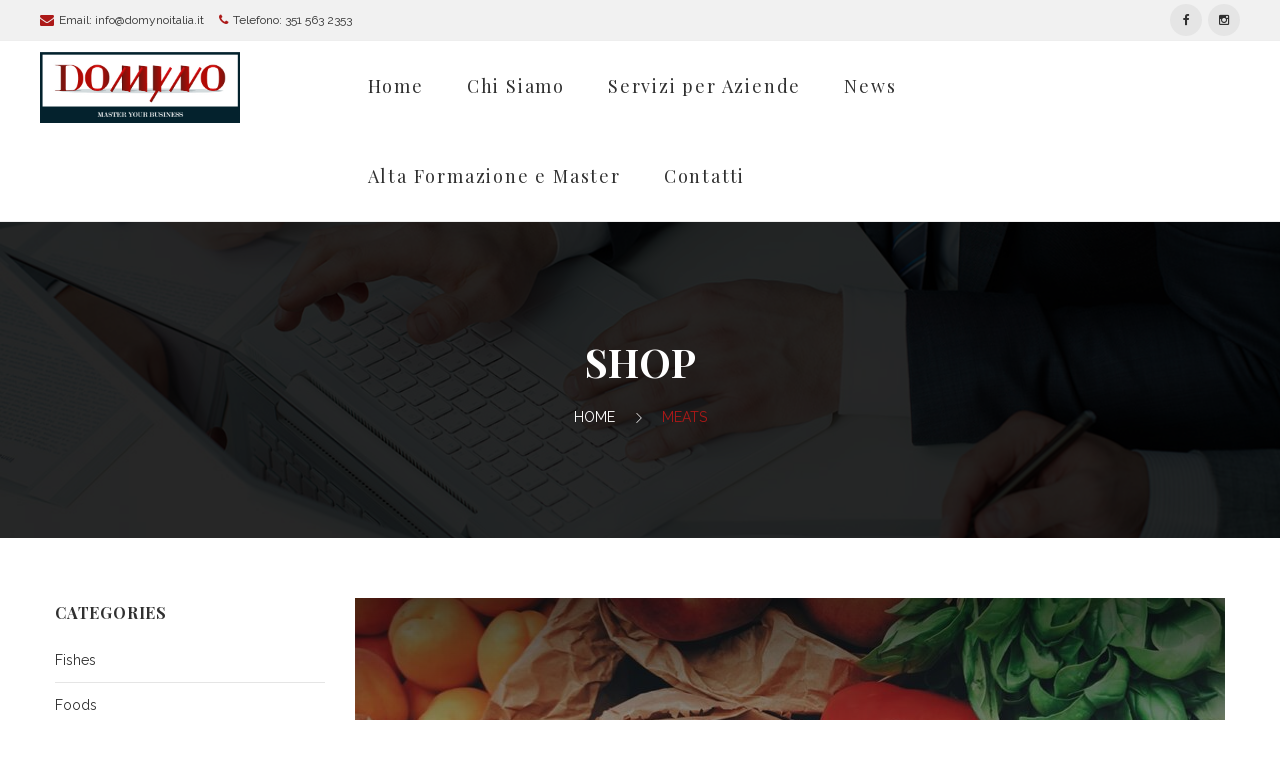

--- FILE ---
content_type: text/html; charset=UTF-8
request_url: https://www.domynoitalia.it/index.php/product-category/meats/
body_size: 19452
content:
<!DOCTYPE html>
<html lang="it-IT">
<head>

<script id="Cookiebot" src="https://consent.cookiebot.com/uc.js" data-cbid="e4f8b063-a138-45b2-974b-45a28443f877" data-blockingmode="auto" type="text/javascript"></script>


<meta http-equiv="Content-Type" content="text/html; charset=UTF-8" />
<meta name="viewport" content="width=device-width, initial-scale=1">

<link rel="profile" href="https://gmpg.org/xfn/11" />
<link rel="pingback" href="https://www.domynoitalia.it/xmlrpc.php" />


<script type="text/javascript" data-cookieconsent="ignore">
	window.dataLayer = window.dataLayer || [];

	function gtag() {
		dataLayer.push(arguments);
	}

	gtag("consent", "default", {
		ad_personalization: "denied",
		ad_storage: "denied",
		ad_user_data: "denied",
		analytics_storage: "denied",
		functionality_storage: "denied",
		personalization_storage: "denied",
		security_storage: "granted",
		wait_for_update: 500,
	});
	gtag("set", "ads_data_redaction", true);
	</script>
<script type="text/javascript"
		id="Cookiebot"
		src="https://consent.cookiebot.com/uc.js"
		data-implementation="wp"
		data-cbid="e4f8b063-a138-45b2-974b-45a28443f877"
						data-culture="IT"
				data-blockingmode="auto"
	></script>
				<script>document.documentElement.className = document.documentElement.className + ' yes-js js_active js'</script>
			<meta name='robots' content='index, follow, max-image-preview:large, max-snippet:-1, max-video-preview:-1' />

	<!-- This site is optimized with the Yoast SEO plugin v26.8 - https://yoast.com/product/yoast-seo-wordpress/ -->
	<title>Meats Archivi - Domyno Italia</title>
	<link rel="canonical" href="https://www.domynoitalia.it/index.php/product-category/meats/" />
	<meta property="og:locale" content="it_IT" />
	<meta property="og:type" content="article" />
	<meta property="og:title" content="Meats Archivi - Domyno Italia" />
	<meta property="og:description" content="Lorem ipsum dolor sit amet, consectetur elit. Ad assumenda fuga illo laudantium magni sed temporibus sed temporibus fuga illo laudantium." />
	<meta property="og:url" content="https://www.domynoitalia.it/index.php/product-category/meats/" />
	<meta property="og:site_name" content="Domyno Italia" />
	<meta name="twitter:card" content="summary_large_image" />
	<script type="application/ld+json" class="yoast-schema-graph">{"@context":"https://schema.org","@graph":[{"@type":"CollectionPage","@id":"https://www.domynoitalia.it/index.php/product-category/meats/","url":"https://www.domynoitalia.it/index.php/product-category/meats/","name":"Meats Archivi - Domyno Italia","isPartOf":{"@id":"https://www.domynoitalia.it/#website"},"primaryImageOfPage":{"@id":"https://www.domynoitalia.it/index.php/product-category/meats/#primaryimage"},"image":{"@id":"https://www.domynoitalia.it/index.php/product-category/meats/#primaryimage"},"thumbnailUrl":"https://www.domynoitalia.it/wp-content/uploads/2017/11/product-01.jpg","breadcrumb":{"@id":"https://www.domynoitalia.it/index.php/product-category/meats/#breadcrumb"},"inLanguage":"it-IT"},{"@type":"ImageObject","inLanguage":"it-IT","@id":"https://www.domynoitalia.it/index.php/product-category/meats/#primaryimage","url":"https://www.domynoitalia.it/wp-content/uploads/2017/11/product-01.jpg","contentUrl":"https://www.domynoitalia.it/wp-content/uploads/2017/11/product-01.jpg","width":500,"height":500},{"@type":"BreadcrumbList","@id":"https://www.domynoitalia.it/index.php/product-category/meats/#breadcrumb","itemListElement":[{"@type":"ListItem","position":1,"name":"Home","item":"https://www.domynoitalia.it/"},{"@type":"ListItem","position":2,"name":"Meats"}]},{"@type":"WebSite","@id":"https://www.domynoitalia.it/#website","url":"https://www.domynoitalia.it/","name":"Domyno Italia","description":"","potentialAction":[{"@type":"SearchAction","target":{"@type":"EntryPoint","urlTemplate":"https://www.domynoitalia.it/?s={search_term_string}"},"query-input":{"@type":"PropertyValueSpecification","valueRequired":true,"valueName":"search_term_string"}}],"inLanguage":"it-IT"}]}</script>
	<!-- / Yoast SEO plugin. -->


<link rel='dns-prefetch' href='//fonts.googleapis.com' />
<link rel='preconnect' href='https://fonts.gstatic.com' crossorigin />
<link rel="alternate" type="application/rss+xml" title="Domyno Italia &raquo; Feed" href="https://www.domynoitalia.it/index.php/feed/" />
<link rel="alternate" type="application/rss+xml" title="Domyno Italia &raquo; Feed dei commenti" href="https://www.domynoitalia.it/index.php/comments/feed/" />
<link rel="alternate" type="text/calendar" title="Domyno Italia &raquo; iCal Feed" href="https://www.domynoitalia.it/index.php/events/?ical=1" />
<link rel="alternate" type="application/rss+xml" title="Feed Domyno Italia &raquo; Meats Categoria" href="https://www.domynoitalia.it/index.php/product-category/meats/feed/" />
		<!-- This site uses the Google Analytics by MonsterInsights plugin v9.11.1 - Using Analytics tracking - https://www.monsterinsights.com/ -->
		<!-- Nota: MonsterInsights non è attualmente configurato su questo sito. Il proprietario del sito deve autenticarsi con Google Analytics nel pannello delle impostazioni di MonsterInsights. -->
					<!-- No tracking code set -->
				<!-- / Google Analytics by MonsterInsights -->
		<style id='wp-img-auto-sizes-contain-inline-css' type='text/css'>
img:is([sizes=auto i],[sizes^="auto," i]){contain-intrinsic-size:3000px 1500px}
/*# sourceURL=wp-img-auto-sizes-contain-inline-css */
</style>
<link rel='stylesheet' id='validate-engine-css-css' href='https://www.domynoitalia.it/wp-content/plugins/wysija-newsletters/css/validationEngine.jquery.css?ver=2.22' type='text/css' media='all' />
<link rel='stylesheet' id='gon_simplelineicons-css' href='https://www.domynoitalia.it/wp-content/plugins/gonthemes-helper/css/font-icon/simple-line-icons/simple-line-icons.css?ver=screen' type='text/css' media='all' />
<style id='wp-emoji-styles-inline-css' type='text/css'>

	img.wp-smiley, img.emoji {
		display: inline !important;
		border: none !important;
		box-shadow: none !important;
		height: 1em !important;
		width: 1em !important;
		margin: 0 0.07em !important;
		vertical-align: -0.1em !important;
		background: none !important;
		padding: 0 !important;
	}
/*# sourceURL=wp-emoji-styles-inline-css */
</style>
<link rel='stylesheet' id='wp-block-library-css' href='https://www.domynoitalia.it/wp-includes/css/dist/block-library/style.min.css?ver=6.9' type='text/css' media='all' />
<style id='global-styles-inline-css' type='text/css'>
:root{--wp--preset--aspect-ratio--square: 1;--wp--preset--aspect-ratio--4-3: 4/3;--wp--preset--aspect-ratio--3-4: 3/4;--wp--preset--aspect-ratio--3-2: 3/2;--wp--preset--aspect-ratio--2-3: 2/3;--wp--preset--aspect-ratio--16-9: 16/9;--wp--preset--aspect-ratio--9-16: 9/16;--wp--preset--color--black: #000000;--wp--preset--color--cyan-bluish-gray: #abb8c3;--wp--preset--color--white: #ffffff;--wp--preset--color--pale-pink: #f78da7;--wp--preset--color--vivid-red: #cf2e2e;--wp--preset--color--luminous-vivid-orange: #ff6900;--wp--preset--color--luminous-vivid-amber: #fcb900;--wp--preset--color--light-green-cyan: #7bdcb5;--wp--preset--color--vivid-green-cyan: #00d084;--wp--preset--color--pale-cyan-blue: #8ed1fc;--wp--preset--color--vivid-cyan-blue: #0693e3;--wp--preset--color--vivid-purple: #9b51e0;--wp--preset--gradient--vivid-cyan-blue-to-vivid-purple: linear-gradient(135deg,rgb(6,147,227) 0%,rgb(155,81,224) 100%);--wp--preset--gradient--light-green-cyan-to-vivid-green-cyan: linear-gradient(135deg,rgb(122,220,180) 0%,rgb(0,208,130) 100%);--wp--preset--gradient--luminous-vivid-amber-to-luminous-vivid-orange: linear-gradient(135deg,rgb(252,185,0) 0%,rgb(255,105,0) 100%);--wp--preset--gradient--luminous-vivid-orange-to-vivid-red: linear-gradient(135deg,rgb(255,105,0) 0%,rgb(207,46,46) 100%);--wp--preset--gradient--very-light-gray-to-cyan-bluish-gray: linear-gradient(135deg,rgb(238,238,238) 0%,rgb(169,184,195) 100%);--wp--preset--gradient--cool-to-warm-spectrum: linear-gradient(135deg,rgb(74,234,220) 0%,rgb(151,120,209) 20%,rgb(207,42,186) 40%,rgb(238,44,130) 60%,rgb(251,105,98) 80%,rgb(254,248,76) 100%);--wp--preset--gradient--blush-light-purple: linear-gradient(135deg,rgb(255,206,236) 0%,rgb(152,150,240) 100%);--wp--preset--gradient--blush-bordeaux: linear-gradient(135deg,rgb(254,205,165) 0%,rgb(254,45,45) 50%,rgb(107,0,62) 100%);--wp--preset--gradient--luminous-dusk: linear-gradient(135deg,rgb(255,203,112) 0%,rgb(199,81,192) 50%,rgb(65,88,208) 100%);--wp--preset--gradient--pale-ocean: linear-gradient(135deg,rgb(255,245,203) 0%,rgb(182,227,212) 50%,rgb(51,167,181) 100%);--wp--preset--gradient--electric-grass: linear-gradient(135deg,rgb(202,248,128) 0%,rgb(113,206,126) 100%);--wp--preset--gradient--midnight: linear-gradient(135deg,rgb(2,3,129) 0%,rgb(40,116,252) 100%);--wp--preset--font-size--small: 13px;--wp--preset--font-size--medium: 20px;--wp--preset--font-size--large: 36px;--wp--preset--font-size--x-large: 42px;--wp--preset--spacing--20: 0.44rem;--wp--preset--spacing--30: 0.67rem;--wp--preset--spacing--40: 1rem;--wp--preset--spacing--50: 1.5rem;--wp--preset--spacing--60: 2.25rem;--wp--preset--spacing--70: 3.38rem;--wp--preset--spacing--80: 5.06rem;--wp--preset--shadow--natural: 6px 6px 9px rgba(0, 0, 0, 0.2);--wp--preset--shadow--deep: 12px 12px 50px rgba(0, 0, 0, 0.4);--wp--preset--shadow--sharp: 6px 6px 0px rgba(0, 0, 0, 0.2);--wp--preset--shadow--outlined: 6px 6px 0px -3px rgb(255, 255, 255), 6px 6px rgb(0, 0, 0);--wp--preset--shadow--crisp: 6px 6px 0px rgb(0, 0, 0);}:where(.is-layout-flex){gap: 0.5em;}:where(.is-layout-grid){gap: 0.5em;}body .is-layout-flex{display: flex;}.is-layout-flex{flex-wrap: wrap;align-items: center;}.is-layout-flex > :is(*, div){margin: 0;}body .is-layout-grid{display: grid;}.is-layout-grid > :is(*, div){margin: 0;}:where(.wp-block-columns.is-layout-flex){gap: 2em;}:where(.wp-block-columns.is-layout-grid){gap: 2em;}:where(.wp-block-post-template.is-layout-flex){gap: 1.25em;}:where(.wp-block-post-template.is-layout-grid){gap: 1.25em;}.has-black-color{color: var(--wp--preset--color--black) !important;}.has-cyan-bluish-gray-color{color: var(--wp--preset--color--cyan-bluish-gray) !important;}.has-white-color{color: var(--wp--preset--color--white) !important;}.has-pale-pink-color{color: var(--wp--preset--color--pale-pink) !important;}.has-vivid-red-color{color: var(--wp--preset--color--vivid-red) !important;}.has-luminous-vivid-orange-color{color: var(--wp--preset--color--luminous-vivid-orange) !important;}.has-luminous-vivid-amber-color{color: var(--wp--preset--color--luminous-vivid-amber) !important;}.has-light-green-cyan-color{color: var(--wp--preset--color--light-green-cyan) !important;}.has-vivid-green-cyan-color{color: var(--wp--preset--color--vivid-green-cyan) !important;}.has-pale-cyan-blue-color{color: var(--wp--preset--color--pale-cyan-blue) !important;}.has-vivid-cyan-blue-color{color: var(--wp--preset--color--vivid-cyan-blue) !important;}.has-vivid-purple-color{color: var(--wp--preset--color--vivid-purple) !important;}.has-black-background-color{background-color: var(--wp--preset--color--black) !important;}.has-cyan-bluish-gray-background-color{background-color: var(--wp--preset--color--cyan-bluish-gray) !important;}.has-white-background-color{background-color: var(--wp--preset--color--white) !important;}.has-pale-pink-background-color{background-color: var(--wp--preset--color--pale-pink) !important;}.has-vivid-red-background-color{background-color: var(--wp--preset--color--vivid-red) !important;}.has-luminous-vivid-orange-background-color{background-color: var(--wp--preset--color--luminous-vivid-orange) !important;}.has-luminous-vivid-amber-background-color{background-color: var(--wp--preset--color--luminous-vivid-amber) !important;}.has-light-green-cyan-background-color{background-color: var(--wp--preset--color--light-green-cyan) !important;}.has-vivid-green-cyan-background-color{background-color: var(--wp--preset--color--vivid-green-cyan) !important;}.has-pale-cyan-blue-background-color{background-color: var(--wp--preset--color--pale-cyan-blue) !important;}.has-vivid-cyan-blue-background-color{background-color: var(--wp--preset--color--vivid-cyan-blue) !important;}.has-vivid-purple-background-color{background-color: var(--wp--preset--color--vivid-purple) !important;}.has-black-border-color{border-color: var(--wp--preset--color--black) !important;}.has-cyan-bluish-gray-border-color{border-color: var(--wp--preset--color--cyan-bluish-gray) !important;}.has-white-border-color{border-color: var(--wp--preset--color--white) !important;}.has-pale-pink-border-color{border-color: var(--wp--preset--color--pale-pink) !important;}.has-vivid-red-border-color{border-color: var(--wp--preset--color--vivid-red) !important;}.has-luminous-vivid-orange-border-color{border-color: var(--wp--preset--color--luminous-vivid-orange) !important;}.has-luminous-vivid-amber-border-color{border-color: var(--wp--preset--color--luminous-vivid-amber) !important;}.has-light-green-cyan-border-color{border-color: var(--wp--preset--color--light-green-cyan) !important;}.has-vivid-green-cyan-border-color{border-color: var(--wp--preset--color--vivid-green-cyan) !important;}.has-pale-cyan-blue-border-color{border-color: var(--wp--preset--color--pale-cyan-blue) !important;}.has-vivid-cyan-blue-border-color{border-color: var(--wp--preset--color--vivid-cyan-blue) !important;}.has-vivid-purple-border-color{border-color: var(--wp--preset--color--vivid-purple) !important;}.has-vivid-cyan-blue-to-vivid-purple-gradient-background{background: var(--wp--preset--gradient--vivid-cyan-blue-to-vivid-purple) !important;}.has-light-green-cyan-to-vivid-green-cyan-gradient-background{background: var(--wp--preset--gradient--light-green-cyan-to-vivid-green-cyan) !important;}.has-luminous-vivid-amber-to-luminous-vivid-orange-gradient-background{background: var(--wp--preset--gradient--luminous-vivid-amber-to-luminous-vivid-orange) !important;}.has-luminous-vivid-orange-to-vivid-red-gradient-background{background: var(--wp--preset--gradient--luminous-vivid-orange-to-vivid-red) !important;}.has-very-light-gray-to-cyan-bluish-gray-gradient-background{background: var(--wp--preset--gradient--very-light-gray-to-cyan-bluish-gray) !important;}.has-cool-to-warm-spectrum-gradient-background{background: var(--wp--preset--gradient--cool-to-warm-spectrum) !important;}.has-blush-light-purple-gradient-background{background: var(--wp--preset--gradient--blush-light-purple) !important;}.has-blush-bordeaux-gradient-background{background: var(--wp--preset--gradient--blush-bordeaux) !important;}.has-luminous-dusk-gradient-background{background: var(--wp--preset--gradient--luminous-dusk) !important;}.has-pale-ocean-gradient-background{background: var(--wp--preset--gradient--pale-ocean) !important;}.has-electric-grass-gradient-background{background: var(--wp--preset--gradient--electric-grass) !important;}.has-midnight-gradient-background{background: var(--wp--preset--gradient--midnight) !important;}.has-small-font-size{font-size: var(--wp--preset--font-size--small) !important;}.has-medium-font-size{font-size: var(--wp--preset--font-size--medium) !important;}.has-large-font-size{font-size: var(--wp--preset--font-size--large) !important;}.has-x-large-font-size{font-size: var(--wp--preset--font-size--x-large) !important;}
/*# sourceURL=global-styles-inline-css */
</style>

<style id='classic-theme-styles-inline-css' type='text/css'>
/*! This file is auto-generated */
.wp-block-button__link{color:#fff;background-color:#32373c;border-radius:9999px;box-shadow:none;text-decoration:none;padding:calc(.667em + 2px) calc(1.333em + 2px);font-size:1.125em}.wp-block-file__button{background:#32373c;color:#fff;text-decoration:none}
/*# sourceURL=/wp-includes/css/classic-themes.min.css */
</style>
<link rel='stylesheet' id='contact-form-7-css' href='https://www.domynoitalia.it/wp-content/plugins/contact-form-7/includes/css/styles.css?ver=6.1.4' type='text/css' media='all' />
<link rel='stylesheet' id='rs-plugin-settings-css' href='https://www.domynoitalia.it/wp-content/plugins/revslider/public/assets/css/rs6.css?ver=6.1.5' type='text/css' media='all' />
<style id='rs-plugin-settings-inline-css' type='text/css'>
#rs-demo-id {}
/*# sourceURL=rs-plugin-settings-inline-css */
</style>
<link rel='stylesheet' id='woocommerce-layout-css' href='https://www.domynoitalia.it/wp-content/plugins/woocommerce/assets/css/woocommerce-layout.css?ver=10.4.3' type='text/css' media='all' />
<link rel='stylesheet' id='woocommerce-smallscreen-css' href='https://www.domynoitalia.it/wp-content/plugins/woocommerce/assets/css/woocommerce-smallscreen.css?ver=10.4.3' type='text/css' media='only screen and (max-width: 768px)' />
<link rel='stylesheet' id='woocommerce-general-css' href='https://www.domynoitalia.it/wp-content/plugins/woocommerce/assets/css/woocommerce.css?ver=10.4.3' type='text/css' media='all' />
<style id='woocommerce-inline-inline-css' type='text/css'>
.woocommerce form .form-row .required { visibility: visible; }
/*# sourceURL=woocommerce-inline-inline-css */
</style>
<link rel='stylesheet' id='jquery-selectBox-css' href='https://www.domynoitalia.it/wp-content/plugins/yith-woocommerce-wishlist/assets/css/jquery.selectBox.css?ver=1.2.0' type='text/css' media='all' />
<link rel='stylesheet' id='woocommerce_prettyPhoto_css-css' href='//www.domynoitalia.it/wp-content/plugins/woocommerce/assets/css/prettyPhoto.css?ver=3.1.6' type='text/css' media='all' />
<link rel='stylesheet' id='yith-wcwl-main-css' href='https://www.domynoitalia.it/wp-content/plugins/yith-woocommerce-wishlist/assets/css/style.css?ver=4.11.0' type='text/css' media='all' />
<style id='yith-wcwl-main-inline-css' type='text/css'>
 :root { --rounded-corners-radius: 16px; --add-to-cart-rounded-corners-radius: 16px; --color-headers-background: #F4F4F4; --feedback-duration: 3s } 
 :root { --rounded-corners-radius: 16px; --add-to-cart-rounded-corners-radius: 16px; --color-headers-background: #F4F4F4; --feedback-duration: 3s } 
/*# sourceURL=yith-wcwl-main-inline-css */
</style>
<link rel='stylesheet' id='mm_icomoon-css' href='https://www.domynoitalia.it/wp-content/plugins/mega_main_menu/framework/src/css/icomoon.css?ver=2.1.2' type='text/css' media='all' />
<link rel='stylesheet' id='mmm_mega_main_menu-css' href='https://www.domynoitalia.it/wp-content/plugins/mega_main_menu/src/css/cache.skin.css?ver=1624623869' type='text/css' media='all' />
<link rel='stylesheet' id='jquery-fancybox-css-css' href='https://www.domynoitalia.it/wp-content/themes/kokomi/js/fancybox/jquery.fancybox.css?ver=2.1.5' type='text/css' media='all' />
<link rel='stylesheet' id='jquery-fancybox-buttons-css' href='https://www.domynoitalia.it/wp-content/themes/kokomi/js/fancybox/helpers/jquery.fancybox-buttons.css?ver=1.0.5' type='text/css' media='all' />
<link rel='stylesheet' id='owl.carousel-css' href='https://www.domynoitalia.it/wp-content/themes/kokomi/css/owl.carousel.min.css?ver=6.9' type='text/css' media='all' />
<link rel='stylesheet' id='owl.theme-css' href='https://www.domynoitalia.it/wp-content/themes/kokomi/css/owl.theme.css?ver=6.9' type='text/css' media='all' />
<link rel='stylesheet' id='gon-fonts-css' href='//fonts.googleapis.com/css?family=Raleway%7CPlayfair+Display%3A300%2C400%2C600%2C700%2C800%2C900%26subset%3Dlatin%2Clatin-ext' type='text/css' media='all' />
<link rel='stylesheet' id='gon-style-css' href='https://www.domynoitalia.it/wp-content/themes/kokomi-child/style.css?ver=6.9' type='text/css' media='all' />
<link rel='stylesheet' id='bootstrap-css-css' href='https://www.domynoitalia.it/wp-content/themes/kokomi/css/bootstrap.min.css?ver=3.2.0' type='text/css' media='all' />
<link rel='stylesheet' id='fontawesome-css-css' href='https://www.domynoitalia.it/wp-content/themes/kokomi/css/font-awesome.min.css?ver=4.2.0' type='text/css' media='all' />
<link rel='stylesheet' id='simple-line-icons-css' href='https://www.domynoitalia.it/wp-content/themes/kokomi/css/simple-line-icons.css?ver=1.0' type='text/css' media='all' />
<link rel='stylesheet' id='magnific-popup-style-css' href='https://www.domynoitalia.it/wp-content/themes/kokomi/css/magnific-popup.css?ver=1.0' type='text/css' media='all' />
<link rel='stylesheet' id='mega-main-menu-css-css' href='https://www.domynoitalia.it/wp-content/themes/kokomi/css/mega-main-menu.css?ver=6.9' type='text/css' media='all' />
<link rel='stylesheet' id='gon-compare-css-css' href='https://www.domynoitalia.it/wp-content/themes/kokomi/css/compare.css?ver=1.0.0' type='text/css' media='all' />
<link rel='stylesheet' id='gon-css-css' href='https://www.domynoitalia.it/wp-content/themes/kokomi/css/theme.css?ver=1.0.0' type='text/css' media='all' />
<link rel='stylesheet' id='jquery-fixedheadertable-style-css' href='https://www.domynoitalia.it/wp-content/plugins/yith-woocommerce-compare/assets/css/jquery.dataTables.css?ver=1.10.18' type='text/css' media='all' />
<link rel='stylesheet' id='yith_woocompare_page-css' href='https://www.domynoitalia.it/wp-content/plugins/yith-woocommerce-compare/assets/css/compare.css?ver=3.7.0' type='text/css' media='all' />
<link rel='stylesheet' id='yith-woocompare-widget-css' href='https://www.domynoitalia.it/wp-content/plugins/yith-woocommerce-compare/assets/css/widget.css?ver=3.7.0' type='text/css' media='all' />
<link rel="preload" as="style" href="https://fonts.googleapis.com/css?family=Raleway:100,200,300,400,500,600,700,800,900,100italic,200italic,300italic,400italic,500italic,600italic,700italic,800italic,900italic%7CPlayfair%20Display:400,500,600,700,800,900,400italic,500italic,600italic,700italic,800italic,900italic&#038;subset=latin&#038;display=swap&#038;ver=1708083598" /><link rel="stylesheet" href="https://fonts.googleapis.com/css?family=Raleway:100,200,300,400,500,600,700,800,900,100italic,200italic,300italic,400italic,500italic,600italic,700italic,800italic,900italic%7CPlayfair%20Display:400,500,600,700,800,900,400italic,500italic,600italic,700italic,800italic,900italic&#038;subset=latin&#038;display=swap&#038;ver=1708083598" media="print" onload="this.media='all'"><noscript><link rel="stylesheet" href="https://fonts.googleapis.com/css?family=Raleway:100,200,300,400,500,600,700,800,900,100italic,200italic,300italic,400italic,500italic,600italic,700italic,800italic,900italic%7CPlayfair%20Display:400,500,600,700,800,900,400italic,500italic,600italic,700italic,800italic,900italic&#038;subset=latin&#038;display=swap&#038;ver=1708083598" /></noscript><link rel='stylesheet' id='gon-child-style-css' href='https://www.domynoitalia.it/wp-content/themes/kokomi-child/style.css?ver=6.9' type='text/css' media='all' />
<script type="text/javascript" src="https://www.domynoitalia.it/wp-includes/js/jquery/jquery.min.js?ver=3.7.1" id="jquery-core-js"></script>
<script type="text/javascript" src="https://www.domynoitalia.it/wp-includes/js/jquery/jquery-migrate.min.js?ver=3.4.1" id="jquery-migrate-js"></script>
<script type="text/javascript" src="https://www.domynoitalia.it/wp-content/plugins/revslider/public/assets/js/revolution.tools.min.js?ver=6.0" id="tp-tools-js"></script>
<script type="text/javascript" src="https://www.domynoitalia.it/wp-content/plugins/revslider/public/assets/js/rs6.min.js?ver=6.1.5" id="revmin-js"></script>
<script type="text/javascript" src="https://www.domynoitalia.it/wp-content/plugins/woocommerce/assets/js/jquery-blockui/jquery.blockUI.min.js?ver=2.7.0-wc.10.4.3" id="wc-jquery-blockui-js" data-wp-strategy="defer"></script>
<script type="text/javascript" id="wc-add-to-cart-js-extra">
/* <![CDATA[ */
var wc_add_to_cart_params = {"ajax_url":"/wp-admin/admin-ajax.php","wc_ajax_url":"/?wc-ajax=%%endpoint%%","i18n_view_cart":"Visualizza carrello","cart_url":"https://www.domynoitalia.it/?page_id=8","is_cart":"","cart_redirect_after_add":"no"};
//# sourceURL=wc-add-to-cart-js-extra
/* ]]> */
</script>
<script type="text/javascript" src="https://www.domynoitalia.it/wp-content/plugins/woocommerce/assets/js/frontend/add-to-cart.min.js?ver=10.4.3" id="wc-add-to-cart-js" data-wp-strategy="defer"></script>
<script type="text/javascript" src="https://www.domynoitalia.it/wp-content/plugins/woocommerce/assets/js/js-cookie/js.cookie.min.js?ver=2.1.4-wc.10.4.3" id="wc-js-cookie-js" defer="defer" data-wp-strategy="defer"></script>
<script type="text/javascript" id="woocommerce-js-extra">
/* <![CDATA[ */
var woocommerce_params = {"ajax_url":"/wp-admin/admin-ajax.php","wc_ajax_url":"/?wc-ajax=%%endpoint%%","i18n_password_show":"Mostra password","i18n_password_hide":"Nascondi password"};
//# sourceURL=woocommerce-js-extra
/* ]]> */
</script>
<script type="text/javascript" src="https://www.domynoitalia.it/wp-content/plugins/woocommerce/assets/js/frontend/woocommerce.min.js?ver=10.4.3" id="woocommerce-js" defer="defer" data-wp-strategy="defer"></script>
<script type="text/javascript" src="https://www.domynoitalia.it/wp-content/plugins/js_composer/assets/js/vendors/woocommerce-add-to-cart.js?ver=6.1" id="vc_woocommerce-add-to-cart-js-js"></script>
<script type="text/javascript" src="https://www.domynoitalia.it/wp-content/plugins/mega_main_menu/src/js/frontend.js?ver=6.9" id="mmm_menu_functions-js"></script>
<script type="text/javascript" src="https://www.domynoitalia.it/wp-content/plugins/woocommerce/assets/js/jquery-cookie/jquery.cookie.min.js?ver=1.4.1-wc.10.4.3" id="wc-jquery-cookie-js" defer="defer" data-wp-strategy="defer"></script>
<script type="text/javascript" src="https://www.domynoitalia.it/wp-content/themes/kokomi/js/owl.carousel.min.js?ver=6.9" id="owl.carousel-js"></script>
<link rel="https://api.w.org/" href="https://www.domynoitalia.it/index.php/wp-json/" /><link rel="alternate" title="JSON" type="application/json" href="https://www.domynoitalia.it/index.php/wp-json/wp/v2/product_cat/53" /><link rel="EditURI" type="application/rsd+xml" title="RSD" href="https://www.domynoitalia.it/xmlrpc.php?rsd" />
<meta name="generator" content="WordPress 6.9" />
<meta name="generator" content="WooCommerce 10.4.3" />
<meta name="generator" content="Redux 4.5.10" /><meta name="tec-api-version" content="v1"><meta name="tec-api-origin" content="https://www.domynoitalia.it"><link rel="alternate" href="https://www.domynoitalia.it/index.php/wp-json/tribe/events/v1/" />	<script type="text/javascript">
	var ajaxurl = 'https://www.domynoitalia.it/wp-admin/admin-ajax.php';
	</script>
	<noscript><style>.woocommerce-product-gallery{ opacity: 1 !important; }</style></noscript>
	<meta name="generator" content="Powered by WPBakery Page Builder - drag and drop page builder for WordPress."/>
<meta name="generator" content="Powered by Slider Revolution 6.1.5 - responsive, Mobile-Friendly Slider Plugin for WordPress with comfortable drag and drop interface." />
<link rel="icon" href="https://www.domynoitalia.it/wp-content/uploads/2021/06/Favicon.jpg" sizes="32x32" />
<link rel="icon" href="https://www.domynoitalia.it/wp-content/uploads/2021/06/Favicon.jpg" sizes="192x192" />
<link rel="apple-touch-icon" href="https://www.domynoitalia.it/wp-content/uploads/2021/06/Favicon.jpg" />
<meta name="msapplication-TileImage" content="https://www.domynoitalia.it/wp-content/uploads/2021/06/Favicon.jpg" />
<script type="text/javascript">function setREVStartSize(t){try{var h,e=document.getElementById(t.c).parentNode.offsetWidth;if(e=0===e||isNaN(e)?window.innerWidth:e,t.tabw=void 0===t.tabw?0:parseInt(t.tabw),t.thumbw=void 0===t.thumbw?0:parseInt(t.thumbw),t.tabh=void 0===t.tabh?0:parseInt(t.tabh),t.thumbh=void 0===t.thumbh?0:parseInt(t.thumbh),t.tabhide=void 0===t.tabhide?0:parseInt(t.tabhide),t.thumbhide=void 0===t.thumbhide?0:parseInt(t.thumbhide),t.mh=void 0===t.mh||""==t.mh||"auto"===t.mh?0:parseInt(t.mh,0),"fullscreen"===t.layout||"fullscreen"===t.l)h=Math.max(t.mh,window.innerHeight);else{for(var i in t.gw=Array.isArray(t.gw)?t.gw:[t.gw],t.rl)void 0!==t.gw[i]&&0!==t.gw[i]||(t.gw[i]=t.gw[i-1]);for(var i in t.gh=void 0===t.el||""===t.el||Array.isArray(t.el)&&0==t.el.length?t.gh:t.el,t.gh=Array.isArray(t.gh)?t.gh:[t.gh],t.rl)void 0!==t.gh[i]&&0!==t.gh[i]||(t.gh[i]=t.gh[i-1]);var r,a=new Array(t.rl.length),n=0;for(var i in t.tabw=t.tabhide>=e?0:t.tabw,t.thumbw=t.thumbhide>=e?0:t.thumbw,t.tabh=t.tabhide>=e?0:t.tabh,t.thumbh=t.thumbhide>=e?0:t.thumbh,t.rl)a[i]=t.rl[i]<window.innerWidth?0:t.rl[i];for(var i in r=a[0],a)r>a[i]&&0<a[i]&&(r=a[i],n=i);var d=e>t.gw[n]+t.tabw+t.thumbw?1:(e-(t.tabw+t.thumbw))/t.gw[n];h=t.gh[n]*d+(t.tabh+t.thumbh)}void 0===window.rs_init_css&&(window.rs_init_css=document.head.appendChild(document.createElement("style"))),document.getElementById(t.c).height=h,window.rs_init_css.innerHTML+="#"+t.c+"_wrapper { height: "+h+"px }"}catch(t){console.log("Failure at Presize of Slider:"+t)}};</script>
		<style type="text/css" id="wp-custom-css">
			body > div.wrapper.layout-2 > div.top-wrapper.header-style-2 > div > div.menu-block > div > div > div.col-lg-2.col-md-2.col-sm-3.col-xs-8.top-list {
	visibility : hidden;
}

body > div.wrapper.layout-2 > div.footer-wrapper > div.footer > div > div.payment-block {
	visibility : hidden;
}

select{
		border: 1px solid #e5e5e5;
    border-radius: 5px;
    height: 50px;
    width: 100%;
    background: none;
    padding: 0px 20px;
    color: #303030;
    font-size: 14px;
    font-weight: normal;
    margin-bottom: 20px;
}

.mobile-menu-container ul.nav-menu > li ul.sub-menu li a {
	min-height:40%;
	height: fit-content;
}

@media only screen and (max-width: 992px) { .vc_row.wpb_row.home1-icon {
			z-index: unset;
	}
}		</style>
		<style id="gon_options-dynamic-css" title="dynamic-css" class="redux-options-output">body{background-color:#ffffff;}body{font-family:Raleway;line-height:26px;font-weight:400;font-style:normal;color:#303030;font-size:14px;}h1, h2, h3, h4, h5, h6{font-family:"Playfair Display";font-weight:700;font-style:normal;color:#303030;}</style><noscript><style> .wpb_animate_when_almost_visible { opacity: 1; }</style></noscript><link rel='stylesheet' id='wc-blocks-style-css' href='https://www.domynoitalia.it/wp-content/plugins/woocommerce/assets/client/blocks/wc-blocks.css?ver=wc-10.4.3' type='text/css' media='all' />
<link rel='stylesheet' id='redux-custom-fonts-css' href='//www.domynoitalia.it/wp-content/uploads/redux/custom-fonts/fonts.css?ver=1674185320' type='text/css' media='all' />
</head>

<!-- Body Start Block -->
<body class="archive tax-product_cat term-meats term-53 wp-theme-kokomi wp-child-theme-kokomi-child theme-kokomi mmm mega_main_menu-2-1-2 woocommerce woocommerce-page woocommerce-no-js tribe-no-js wpb-js-composer js-comp-ver-6.1 vc_responsive">

<!-- Page Loader Block -->

<div id="yith-wcwl-popup-message"><div id="yith-wcwl-message"></div></div>
<div class="wrapper layout-2 ">
	
	<div class="top-wrapper header-style-2">
		<div class="header-container">
						<div class="top-bar ">
				<div id="top">
					<div class="row">
						<div class="col-lg-6 col-md-6 col-sm-12 top-1">
														<span class="contact"><i class="fa fa-envelope color"></i> Email: <a href="/cdn-cgi/l/email-protection" class="__cf_email__" data-cfemail="ea83848c85aa8e8587938485839e8b86838bc4839e">[email&#160;protected]</a></span>
																						<span class="hotline"><i class="fa fa-phone color"></i> Telefono: 351 563 2353</span>
													</div>
						<div class="col-lg-6 col-md-6 col-sm-12 top-2">
							<div class="topbar-menu">
																<ul class="link-follow"><li><a class="facebook social-icon" href="#" title="Facebook"><i class="fa fa-facebook"></i></a></li><li><a class="instagram social-icon" href="#" title="Instagram"><i class="fa fa-instagram"></i></a></li></ul>															</div>
						</div>
					</div>
				</div>
			</div>
						<div class="menu-block">
				<div class="menu-inner">
					<div class="row">
						<div class="col-lg-3 col-md-3 col-sm-3 col-xs-12 sp-logo">
													<div class="logo">
								<a href="https://www.domynoitalia.it/" title="Domyno Italia" rel="home">
									<img src="https://www.domynoitalia.it/wp-content/uploads/2021/06/Logo-Domyno-600.jpg" alt="" />
								</a>
							</div>
												</div>
						<!-- Menu -->
						<div class="col-lg-7 col-md-7 col-sm-6 col-xs-4 main-menu">
							<div class="sp-menu">
								<div class="menu-wrapper">
									<div id="header-menu" class="header-menu visible-large">
										<div class="menu-header-menu-container"><ul id="menu-header-menu" class="menu"><li id="menu-item-6972" class="menu-item menu-item-type-post_type menu-item-object-page menu-item-home menu-item-6972"><a href="https://www.domynoitalia.it/">Home</a></li>
<li id="menu-item-6974" class="menu-item menu-item-type-post_type menu-item-object-page menu-item-6974"><a href="https://www.domynoitalia.it/index.php/chi-siamo/">Chi Siamo</a></li>
<li id="menu-item-6976" class="menu-item menu-item-type-post_type menu-item-object-page menu-item-has-children menu-item-6976"><a href="https://www.domynoitalia.it/index.php/servizi-per-aziende/">Servizi per Aziende</a>
<ul class="sub-menu">
	<li id="menu-item-6988" class="menu-item menu-item-type-post_type menu-item-object-page menu-item-6988"><a href="https://www.domynoitalia.it/index.php/modelli-organizzativi-231/">Modelli Organizzativi 231</a></li>
	<li id="menu-item-6989" class="menu-item menu-item-type-post_type menu-item-object-page menu-item-6989"><a href="https://www.domynoitalia.it/index.php/protezione-dati-personali-gdpr-e-cybersecurity/">Protezione dati personali: GDPR e Cybersecurity</a></li>
	<li id="menu-item-6986" class="menu-item menu-item-type-post_type menu-item-object-page menu-item-6986"><a href="https://www.domynoitalia.it/index.php/consulenza-esg/">Consulenza ESG</a></li>
	<li id="menu-item-6987" class="menu-item menu-item-type-post_type menu-item-object-page menu-item-6987"><a href="https://www.domynoitalia.it/index.php/corso-gestore-segnalazioni-whistleblowing/">CORSO di formazione operativa per il ruolo di Gestore delle segnalazioni – Whistleblowing</a></li>
	<li id="menu-item-6985" class="menu-item menu-item-type-post_type menu-item-object-page menu-item-6985"><a href="https://www.domynoitalia.it/index.php/academy-recruitment/">Academy – Recruitment</a></li>
	<li id="menu-item-6990" class="menu-item menu-item-type-post_type menu-item-object-page menu-item-6990"><a href="https://www.domynoitalia.it/index.php/servizi-per-aziende/">Altri servizi&#8230;</a></li>
</ul>
</li>
<li id="menu-item-6981" class="menu-item menu-item-type-taxonomy menu-item-object-category menu-item-6981"><a href="https://www.domynoitalia.it/index.php/category/news/">News</a></li>
<li id="menu-item-6983" class="menu-item menu-item-type-post_type menu-item-object-page menu-item-has-children menu-item-6983"><a href="https://www.domynoitalia.it/index.php/alta-formazione-e-master/">Alta Formazione e Master</a>
<ul class="sub-menu">
	<li id="menu-item-7017" class="menu-item menu-item-type-post_type menu-item-object-page menu-item-7017"><a href="https://www.domynoitalia.it/index.php/formazione-easy/">FORMAZIONE EASY</a></li>
	<li id="menu-item-6992" class="menu-item menu-item-type-post_type menu-item-object-page menu-item-6992"><a href="https://www.domynoitalia.it/index.php/corso-gestore-segnalazioni-whistleblowing/">CORSO di formazione operativa per il ruolo di Gestore delle segnalazioni – Whistleblowing</a></li>
	<li id="menu-item-6993" class="menu-item menu-item-type-post_type menu-item-object-page menu-item-6993"><a href="https://www.domynoitalia.it/index.php/corso-specialista-compliance-e-231/">Corso specialista Compliance e 231</a></li>
	<li id="menu-item-6994" class="menu-item menu-item-type-post_type menu-item-object-page menu-item-6994"><a href="https://www.domynoitalia.it/index.php/master-specialistico-in-materia-di-gdpr-e-cybersecurity/">MASTER specialistico in materia di GDPR e cybersecurity</a></li>
	<li id="menu-item-6991" class="menu-item menu-item-type-post_type menu-item-object-page menu-item-6991"><a href="https://www.domynoitalia.it/index.php/alta-formazione-e-master/">Altri master&#8230;</a></li>
</ul>
</li>
<li id="menu-item-6975" class="menu-item menu-item-type-post_type menu-item-object-page menu-item-6975"><a href="https://www.domynoitalia.it/index.php/contatti/">Contatti</a></li>
</ul></div>									</div>
									<div class="visible-small">
										<div class="mbmenu-toggler"><span>Menu</span><span class="mbmenu-icon"></span></div>
										<div class="nav-container">
											<div class="mobile-menu-container"><ul id="menu-header-menu-1" class="nav-menu"><li class="menu-item menu-item-type-post_type menu-item-object-page menu-item-home menu-item-6972"><a href="https://www.domynoitalia.it/">Home</a></li>
<li class="menu-item menu-item-type-post_type menu-item-object-page menu-item-6974"><a href="https://www.domynoitalia.it/index.php/chi-siamo/">Chi Siamo</a></li>
<li class="menu-item menu-item-type-post_type menu-item-object-page menu-item-has-children menu-item-6976"><a href="https://www.domynoitalia.it/index.php/servizi-per-aziende/">Servizi per Aziende</a>
<ul class="sub-menu">
	<li class="menu-item menu-item-type-post_type menu-item-object-page menu-item-6988"><a href="https://www.domynoitalia.it/index.php/modelli-organizzativi-231/">Modelli Organizzativi 231</a></li>
	<li class="menu-item menu-item-type-post_type menu-item-object-page menu-item-6989"><a href="https://www.domynoitalia.it/index.php/protezione-dati-personali-gdpr-e-cybersecurity/">Protezione dati personali: GDPR e Cybersecurity</a></li>
	<li class="menu-item menu-item-type-post_type menu-item-object-page menu-item-6986"><a href="https://www.domynoitalia.it/index.php/consulenza-esg/">Consulenza ESG</a></li>
	<li class="menu-item menu-item-type-post_type menu-item-object-page menu-item-6987"><a href="https://www.domynoitalia.it/index.php/corso-gestore-segnalazioni-whistleblowing/">CORSO di formazione operativa per il ruolo di Gestore delle segnalazioni – Whistleblowing</a></li>
	<li class="menu-item menu-item-type-post_type menu-item-object-page menu-item-6985"><a href="https://www.domynoitalia.it/index.php/academy-recruitment/">Academy – Recruitment</a></li>
	<li class="menu-item menu-item-type-post_type menu-item-object-page menu-item-6990"><a href="https://www.domynoitalia.it/index.php/servizi-per-aziende/">Altri servizi&#8230;</a></li>
</ul>
</li>
<li class="menu-item menu-item-type-taxonomy menu-item-object-category menu-item-6981"><a href="https://www.domynoitalia.it/index.php/category/news/">News</a></li>
<li class="menu-item menu-item-type-post_type menu-item-object-page menu-item-has-children menu-item-6983"><a href="https://www.domynoitalia.it/index.php/alta-formazione-e-master/">Alta Formazione e Master</a>
<ul class="sub-menu">
	<li class="menu-item menu-item-type-post_type menu-item-object-page menu-item-7017"><a href="https://www.domynoitalia.it/index.php/formazione-easy/">FORMAZIONE EASY</a></li>
	<li class="menu-item menu-item-type-post_type menu-item-object-page menu-item-6992"><a href="https://www.domynoitalia.it/index.php/corso-gestore-segnalazioni-whistleblowing/">CORSO di formazione operativa per il ruolo di Gestore delle segnalazioni – Whistleblowing</a></li>
	<li class="menu-item menu-item-type-post_type menu-item-object-page menu-item-6993"><a href="https://www.domynoitalia.it/index.php/corso-specialista-compliance-e-231/">Corso specialista Compliance e 231</a></li>
	<li class="menu-item menu-item-type-post_type menu-item-object-page menu-item-6994"><a href="https://www.domynoitalia.it/index.php/master-specialistico-in-materia-di-gdpr-e-cybersecurity/">MASTER specialistico in materia di GDPR e cybersecurity</a></li>
	<li class="menu-item menu-item-type-post_type menu-item-object-page menu-item-6991"><a href="https://www.domynoitalia.it/index.php/alta-formazione-e-master/">Altri master&#8230;</a></li>
</ul>
</li>
<li class="menu-item menu-item-type-post_type menu-item-object-page menu-item-6975"><a href="https://www.domynoitalia.it/index.php/contatti/">Contatti</a></li>
</ul></div>										</div>
									</div>
								</div>
							</div>
						</div>
												<div class="col-lg-2 col-md-2 col-sm-3 col-xs-8 top-list">
							<div class="top-list-services">
																<div class="top-search">
									<div class="mobile-search"><i class="icon-magnifier icons"></i></div>
									<div class="widget woocommerce widget_product_search"><h2 class="widgettitle">Search</h2><form method="get" id="searchform" action="https://www.domynoitalia.it/"><div><div class="product_cat"><select name="product_cat"><option value="">All Categories</option><option value="fishes">Fishes</option><option value="foods">Foods</option><option value="fruits">Fruits</option><option value="meats">Meats</option><option value="spices">Spices</option><option value="vegetables">Vegetables</option></select></div><input type="text" data-name="Search keyword ..." value="Search keyword ..." name="s" id="ws" placeholder="" /><button class="btn btn-primary" type="submit" id="wsearchsubmit"><i class="icon-magnifier icons"></i></button><input type="hidden" name="post_type" value="product" /></div></form></div>								</div>
																								<div class="top-cart">
									<div class="widget woocommerce widget_shopping_cart"><h2 class="widgettitle">Cart</h2><div class="widget_shopping_cart_content"></div></div>								</div>
																								<div class="top-category">
									<div class="mobile-category"><i class="icon-user icons"></i></div>
									<div class="top-category-menu">
										<div class="menu-header-menu-container"><ul id="menu-header-menu-2" class="menu"><li class="menu-item menu-item-type-post_type menu-item-object-page menu-item-home menu-item-6972"><a href="https://www.domynoitalia.it/">Home</a></li>
<li class="menu-item menu-item-type-post_type menu-item-object-page menu-item-6974"><a href="https://www.domynoitalia.it/index.php/chi-siamo/">Chi Siamo</a></li>
<li class="menu-item menu-item-type-post_type menu-item-object-page menu-item-6976"><a href="https://www.domynoitalia.it/index.php/servizi-per-aziende/">Servizi per Aziende</a></li>
<li class="menu-item menu-item-type-taxonomy menu-item-object-category menu-item-6981"><a href="https://www.domynoitalia.it/index.php/category/news/">News</a></li>
<li class="menu-item menu-item-type-post_type menu-item-object-page menu-item-6983"><a href="https://www.domynoitalia.it/index.php/alta-formazione-e-master/">Alta Formazione e Master</a></li>
<li class="menu-item menu-item-type-post_type menu-item-object-page menu-item-6975"><a href="https://www.domynoitalia.it/index.php/contatti/">Contatti</a></li>
</ul></div>									</div>
								</div>
															</div>
						</div>
											</div>
				</div>
			</div>
		</div>
	</div>
	
<div class="main-container page-shop">
	<div class="breadcrumb-blog" style="background-image: url(https://www.domynoitalia.it/wp-content/uploads/2021/06/Domyno-alta-consulenza-aziendale-italia.jpg)" >
		<div class="container">
			<h3>Shop</h3>
			
	<nav class="woocommerce-breadcrumb" aria-label="Breadcrumb">
	
		
					<a href="https://www.domynoitalia.it">Home</a>		
		
					<span class="separator"> <i class="icon-arrow-right icons"></i> </span>		
	
		
					Meats		
		
		
	
	</nav>
		</div>
	</div>
	<div class="page-content">
		<div class="container">
			<div class="shop-content">
				<div class="row">
											
<div id="secondary" class="col-xs-12 col-md-3 sidebar-category">
	<aside id="woocommerce_product_categories-1" class="widget woocommerce widget_product_categories"><h3 class="widget-title"><span>Categories</span></h3><ul class="product-categories"><li class="cat-item cat-item-45"><a href="https://www.domynoitalia.it/index.php/product-category/fishes/">Fishes</a></li>
<li class="cat-item cat-item-46"><a href="https://www.domynoitalia.it/index.php/product-category/foods/">Foods</a></li>
<li class="cat-item cat-item-47"><a href="https://www.domynoitalia.it/index.php/product-category/fruits/">Fruits</a></li>
<li class="cat-item cat-item-53 current-cat"><a href="https://www.domynoitalia.it/index.php/product-category/meats/">Meats</a></li>
<li class="cat-item cat-item-59"><a href="https://www.domynoitalia.it/index.php/product-category/spices/">Spices</a></li>
<li class="cat-item cat-item-15"><a href="https://www.domynoitalia.it/index.php/product-category/uncategorized/">Uncategorized</a></li>
<li class="cat-item cat-item-62"><a href="https://www.domynoitalia.it/index.php/product-category/vegetables/">Vegetables</a></li>
</ul></aside><aside id="woocommerce_price_filter-1" class="widget woocommerce widget_price_filter"><h3 class="widget-title"><span>Filter by price</span></h3><form method="get" action="https://www.domynoitalia.it/product-category/meats/">
			<div class="price_slider_wrapper">
				<div class="price_slider" style="display:none;"></div>
				<div class="price_slider_amount">
					<input type="text" id="min_price" name="min_price" value="" data-min="69" placeholder="Min price" />
					<input type="text" id="max_price" name="max_price" value="" data-max="422" placeholder="Max price" />
					<div class="price_label" style="display:none;">
						Price: <span class="from"></span> &mdash; <span class="to"></span>
					</div>
					<button type="submit" class="button">Filter</button>
					
					<div class="clear"></div>
				</div>
			</div>
		</form></aside><aside id="woocommerce_layered_nav-1" class="widget woocommerce widget_layered_nav woocommerce-widget-layered-nav"><h3 class="widget-title"><span>Color</span></h3><ul class="woocommerce-widget-layered-nav-list"><li class="woocommerce-widget-layered-nav-list__item wc-layered-nav-term "><a rel="nofollow" href="https://www.domynoitalia.it/index.php/product-category/meats/?filter_color=blue">Blue</a> <span class="count">(2)</span></li><li class="woocommerce-widget-layered-nav-list__item wc-layered-nav-term "><a rel="nofollow" href="https://www.domynoitalia.it/index.php/product-category/meats/?filter_color=green">Green</a> <span class="count">(1)</span></li><li class="woocommerce-widget-layered-nav-list__item wc-layered-nav-term "><a rel="nofollow" href="https://www.domynoitalia.it/index.php/product-category/meats/?filter_color=red">Red</a> <span class="count">(1)</span></li><li class="woocommerce-widget-layered-nav-list__item wc-layered-nav-term "><a rel="nofollow" href="https://www.domynoitalia.it/index.php/product-category/meats/?filter_color=yellow">Yellow</a> <span class="count">(1)</span></li></ul></aside><aside id="woocommerce_layered_nav-2" class="widget woocommerce widget_layered_nav woocommerce-widget-layered-nav"><h3 class="widget-title"><span>Size</span></h3><ul class="woocommerce-widget-layered-nav-list"><li class="woocommerce-widget-layered-nav-list__item wc-layered-nav-term "><a rel="nofollow" href="https://www.domynoitalia.it/index.php/product-category/meats/?filter_size=l">L</a> <span class="count">(1)</span></li><li class="woocommerce-widget-layered-nav-list__item wc-layered-nav-term "><a rel="nofollow" href="https://www.domynoitalia.it/index.php/product-category/meats/?filter_size=m">M</a> <span class="count">(1)</span></li></ul></aside><aside id="yith-woocompare-widget-1" class="widget yith-woocompare-widget"><h3 class="widget-title"><span>Compare</span></h3>
<div class="yith-woocompare-widget-content" data-lang="" >
			<span class="list_empty">Nessun prodotto da confrontare</span>
	</div>

</aside></div>
										
					<div id="archive-product" class="col-xs-12 col-md-9">
						<div class="archive-border">
															<div class="category-image-desc"><img src="https://www.domynoitalia.it/wp-content/uploads/2017/01/blog03-870x350.jpg" alt="banner"><div class="info"><h3>Meats</h3><p>Lorem ipsum dolor sit amet, consectetur elit. Ad assumenda fuga illo laudantium magni sed temporibus sed temporibus fuga illo laudantium.</p></div></div>														
															
																																<div class="toolbar">
									<div class="view-mode">
										<a href="#" class="grid active" title="Grid"><i class="icon-grid icons"></i></a>
										<a href="#" class="list" title="List"><i class="icon-list icons"></i></a>
									</div>
									<form class="woocommerce-ordering hidden-xs" method="get">
	<div class="orderby-wrapper">
		<label>Sort By: </label>
		<select name="orderby" class="orderby">
							<option value="menu_order"  selected='selected'>Ordinamento predefinito</option>
							<option value="popularity" >Popolarità</option>
							<option value="rating" >Valutazione media</option>
							<option value="date" >Ordina in base al più recente</option>
							<option value="price" >Prezzo: dal più economico</option>
							<option value="price-desc" >Prezzo: dal più caro</option>
					</select>
	</div>
	</form>
<div class="woocommerce-notices-wrapper"></div>									<div class="clearfix"></div>
								</div>
																
								<div class="shop-products row grid-view">
									
										

<div class="first  item-col col-xs-6 col-sm-4 post-4984 product type-product status-publish has-post-thumbnail product_cat-fishes product_cat-foods product_cat-meats product_cat-vegetables product_tag-clothing product_tag-fashion product_tag-gift product_tag-mobile product_tag-shoes product_tag-toys instock featured shipping-taxable product-type-external">
	<div class="product-wrapper">
		<div class="list-col4">
			<div class="product-image">
				<a class="oneimg" href="https://www.domynoitalia.it/index.php/product/external-affiliate-product/" title="External/Affiliate product" >
					<img width="270" height="270" src="https://www.domynoitalia.it/wp-content/uploads/2017/11/product-01-270x270.jpg" class="primary_image" alt="External/Affiliate product" decoding="async" fetchpriority="high" srcset="https://www.domynoitalia.it/wp-content/uploads/2017/11/product-01-270x270.jpg 270w, https://www.domynoitalia.it/wp-content/uploads/2017/11/product-01-100x100.jpg 100w, https://www.domynoitalia.it/wp-content/uploads/2017/11/product-01-300x300.jpg 300w, https://www.domynoitalia.it/wp-content/uploads/2017/11/product-01-150x150.jpg 150w, https://www.domynoitalia.it/wp-content/uploads/2017/11/product-01.jpg 500w" sizes="(max-width: 270px) 100vw, 270px" />				</a>
									<div class="theme-label theme-label-hot"><span>Hot</span></div>								
								
								<div class="actions">
					<div class="add-to-links">
							<div class="woocommerce product compare-button">
			<a
		href="https://www.domynoitalia.it?action=yith-woocompare-add-product&#038;id=4984"
		class="compare button  "
		data-product_id="4984"
		target="_self"
		rel="nofollow"
	>
				<span class="label">
			Confronta		</span>
	</a>

	</div>						
<div
	class="yith-wcwl-add-to-wishlist add-to-wishlist-4984 yith-wcwl-add-to-wishlist--link-style wishlist-fragment on-first-load"
	data-fragment-ref="4984"
	data-fragment-options="{&quot;base_url&quot;:&quot;&quot;,&quot;product_id&quot;:4984,&quot;parent_product_id&quot;:0,&quot;product_type&quot;:&quot;external&quot;,&quot;is_single&quot;:false,&quot;in_default_wishlist&quot;:false,&quot;show_view&quot;:false,&quot;browse_wishlist_text&quot;:&quot;Vedi la lista&quot;,&quot;already_in_wishslist_text&quot;:&quot;Il prodotto \u00e8 gi\u00e0 nella tua lista!&quot;,&quot;product_added_text&quot;:&quot;Articolo aggiunto!&quot;,&quot;available_multi_wishlist&quot;:false,&quot;disable_wishlist&quot;:false,&quot;show_count&quot;:false,&quot;ajax_loading&quot;:false,&quot;loop_position&quot;:&quot;after_add_to_cart&quot;,&quot;item&quot;:&quot;add_to_wishlist&quot;}"
>
			
			<!-- ADD TO WISHLIST -->
			
<div class="yith-wcwl-add-button">
		<a
		href="?add_to_wishlist=4984&#038;_wpnonce=72d357bd3e"
		class="add_to_wishlist single_add_to_wishlist"
		data-product-id="4984"
		data-product-type="external"
		data-original-product-id="0"
		data-title="Aggiungi alla lista dei desideri"
		rel="nofollow"
	>
		<svg id="yith-wcwl-icon-heart-outline" class="yith-wcwl-icon-svg" fill="none" stroke-width="1.5" stroke="currentColor" viewBox="0 0 24 24" xmlns="http://www.w3.org/2000/svg">
  <path stroke-linecap="round" stroke-linejoin="round" d="M21 8.25c0-2.485-2.099-4.5-4.688-4.5-1.935 0-3.597 1.126-4.312 2.733-.715-1.607-2.377-2.733-4.313-2.733C5.1 3.75 3 5.765 3 8.25c0 7.22 9 12 9 12s9-4.78 9-12Z"></path>
</svg>		<span>Aggiungi alla lista dei desideri</span>
	</a>
</div>

			<!-- COUNT TEXT -->
			
			</div>
												<div class="quick-wrapper">
							<a class="quickview quick-view" data-quick-id="4984" href="https://www.domynoitalia.it/index.php/product/external-affiliate-product/" title="External/Affiliate product">Quick View</a>
						</div>
												<div class="add-to-cart">
							<p class="product woocommerce add_to_cart_inline " style="border:4px solid #ccc; padding: 12px;"><a href="#" aria-describedby="woocommerce_loop_add_to_cart_link_describedby_4984" data-quantity="1" class="button product_type_external" data-product_id="4984" data-product_sku="GENIE-017" aria-label="Go To Buy" rel="nofollow">Go To Buy</a>	<span id="woocommerce_loop_add_to_cart_link_describedby_4984" class="screen-reader-text">
			</span>
</p>						</div>
					</div>
				</div>
							</div>
		</div>
		<div class="list-col8">
			<div class="gridview">
				<div class="text-block">
															<h3 class="product-name">
						<a href="https://www.domynoitalia.it/index.php/product/external-affiliate-product/">External/Affiliate product</a>
					</h3>
					<div class="ratings"></div>
					<div class="price-box"><div class="price-box"><span class="woocommerce-Price-amount amount"><bdi><span class="woocommerce-Price-currencySymbol">&#36;</span>69.00</bdi></span></div></div>
				</div>
			</div>
			<div class="listview">
				<div class="text-block">
					<h3 class="product-name">
						<a href="https://www.domynoitalia.it/index.php/product/external-affiliate-product/">External/Affiliate product</a>
					</h3>
					<div class="ratings"> <span class="total-rate">( 0 reviews )</span></div>
					<div class="price-box"><div class="price-box"><span class="woocommerce-Price-amount amount"><bdi><span class="woocommerce-Price-currencySymbol">&#36;</span>69.00</bdi></span></div></div>
					<div class="product-desc"><p>Nam pellentesque molestie metus ut venenatis. Maecenas a nulla faucibus, ornare metus vitae, pellentesque risus. Phasellus placerat pretium felis vitae porta. Pellentesque porttitor magna libero, id condimentum ipsum semper nec.</p>
</div>
															<div class="add-to-cart">
						<p class="product woocommerce add_to_cart_inline " style="border:4px solid #ccc; padding: 12px;"><a href="#" aria-describedby="woocommerce_loop_add_to_cart_link_describedby_4984" data-quantity="1" class="button product_type_external" data-product_id="4984" data-product_sku="GENIE-017" aria-label="Go To Buy" rel="nofollow">Go To Buy</a>	<span id="woocommerce_loop_add_to_cart_link_describedby_4984" class="screen-reader-text">
			</span>
</p>					</div>
				</div>
			</div>
		</div>
		<div class="clearfix"></div>
			</div>
</div>

									
										

<div class=" item-col col-xs-6 col-sm-4 post-86 product type-product status-publish has-post-thumbnail product_cat-fishes product_cat-foods product_cat-fruits product_cat-meats product_cat-spices product_cat-vegetables  instock shipping-taxable purchasable product-type-simple">
	<div class="product-wrapper">
		<div class="list-col4">
			<div class="product-image">
				<a class="oneimg" href="https://www.domynoitalia.it/index.php/product/simple-product-01/" title="Simple product 01" >
					<img width="270" height="270" src="https://www.domynoitalia.it/wp-content/uploads/2017/11/product-10-270x270.jpg" class="primary_image" alt="Simple product 01" decoding="async" srcset="https://www.domynoitalia.it/wp-content/uploads/2017/11/product-10-270x270.jpg 270w, https://www.domynoitalia.it/wp-content/uploads/2017/11/product-10-100x100.jpg 100w, https://www.domynoitalia.it/wp-content/uploads/2017/11/product-10-300x300.jpg 300w, https://www.domynoitalia.it/wp-content/uploads/2017/11/product-10-150x150.jpg 150w, https://www.domynoitalia.it/wp-content/uploads/2017/11/product-10.jpg 500w" sizes="(max-width: 270px) 100vw, 270px" />				</a>
								
								
								<div class="actions">
					<div class="add-to-links">
							<div class="woocommerce product compare-button">
			<a
		href="https://www.domynoitalia.it?action=yith-woocompare-add-product&#038;id=86"
		class="compare button  "
		data-product_id="86"
		target="_self"
		rel="nofollow"
	>
				<span class="label">
			Confronta		</span>
	</a>

	</div>						
<div
	class="yith-wcwl-add-to-wishlist add-to-wishlist-86 yith-wcwl-add-to-wishlist--link-style wishlist-fragment on-first-load"
	data-fragment-ref="86"
	data-fragment-options="{&quot;base_url&quot;:&quot;&quot;,&quot;product_id&quot;:86,&quot;parent_product_id&quot;:0,&quot;product_type&quot;:&quot;simple&quot;,&quot;is_single&quot;:false,&quot;in_default_wishlist&quot;:false,&quot;show_view&quot;:false,&quot;browse_wishlist_text&quot;:&quot;Vedi la lista&quot;,&quot;already_in_wishslist_text&quot;:&quot;Il prodotto \u00e8 gi\u00e0 nella tua lista!&quot;,&quot;product_added_text&quot;:&quot;Articolo aggiunto!&quot;,&quot;available_multi_wishlist&quot;:false,&quot;disable_wishlist&quot;:false,&quot;show_count&quot;:false,&quot;ajax_loading&quot;:false,&quot;loop_position&quot;:&quot;after_add_to_cart&quot;,&quot;item&quot;:&quot;add_to_wishlist&quot;}"
>
			
			<!-- ADD TO WISHLIST -->
			
<div class="yith-wcwl-add-button">
		<a
		href="?add_to_wishlist=86&#038;_wpnonce=72d357bd3e"
		class="add_to_wishlist single_add_to_wishlist"
		data-product-id="86"
		data-product-type="simple"
		data-original-product-id="0"
		data-title="Aggiungi alla lista dei desideri"
		rel="nofollow"
	>
		<svg id="yith-wcwl-icon-heart-outline" class="yith-wcwl-icon-svg" fill="none" stroke-width="1.5" stroke="currentColor" viewBox="0 0 24 24" xmlns="http://www.w3.org/2000/svg">
  <path stroke-linecap="round" stroke-linejoin="round" d="M21 8.25c0-2.485-2.099-4.5-4.688-4.5-1.935 0-3.597 1.126-4.312 2.733-.715-1.607-2.377-2.733-4.313-2.733C5.1 3.75 3 5.765 3 8.25c0 7.22 9 12 9 12s9-4.78 9-12Z"></path>
</svg>		<span>Aggiungi alla lista dei desideri</span>
	</a>
</div>

			<!-- COUNT TEXT -->
			
			</div>
												<div class="quick-wrapper">
							<a class="quickview quick-view" data-quick-id="86" href="https://www.domynoitalia.it/index.php/product/simple-product-01/" title="Simple product 01">Quick View</a>
						</div>
												<div class="add-to-cart">
							<p class="product woocommerce add_to_cart_inline " style="border:4px solid #ccc; padding: 12px;"><a href="/index.php/product-category/meats/?add-to-cart=86" aria-describedby="woocommerce_loop_add_to_cart_link_describedby_86" data-quantity="1" class="button product_type_simple add_to_cart_button ajax_add_to_cart" data-product_id="86" data-product_sku="GENIE-09" aria-label="Aggiungi al carrello: &quot;Simple product 01&quot;" rel="nofollow" data-success_message="&quot;Simple product 01&quot; è stato aggiunto al tuo carrello" role="button">Aggiungi al carrello</a>	<span id="woocommerce_loop_add_to_cart_link_describedby_86" class="screen-reader-text">
			</span>
</p>						</div>
					</div>
				</div>
							</div>
		</div>
		<div class="list-col8">
			<div class="gridview">
				<div class="text-block">
															<h3 class="product-name">
						<a href="https://www.domynoitalia.it/index.php/product/simple-product-01/">Simple product 01</a>
					</h3>
					<div class="ratings"></div>
					<div class="price-box"><div class="price-box"><span class="woocommerce-Price-amount amount"><bdi><span class="woocommerce-Price-currencySymbol">&#36;</span>69.00</bdi></span></div></div>
				</div>
			</div>
			<div class="listview">
				<div class="text-block">
					<h3 class="product-name">
						<a href="https://www.domynoitalia.it/index.php/product/simple-product-01/">Simple product 01</a>
					</h3>
					<div class="ratings"> <span class="total-rate">( 0 reviews )</span></div>
					<div class="price-box"><div class="price-box"><span class="woocommerce-Price-amount amount"><bdi><span class="woocommerce-Price-currencySymbol">&#36;</span>69.00</bdi></span></div></div>
					<div class="product-desc"><p>Nam pellentesque molestie metus ut venenatis. Maecenas a nulla faucibus, ornare metus vitae, pellentesque risus. Phasellus placerat pretium felis vitae porta. Pellentesque porttitor magna libero, id condimentum ipsum semper nec.</p>
</div>
															<div class="add-to-cart">
						<p class="product woocommerce add_to_cart_inline " style="border:4px solid #ccc; padding: 12px;"><a href="/index.php/product-category/meats/?add-to-cart=86" aria-describedby="woocommerce_loop_add_to_cart_link_describedby_86" data-quantity="1" class="button product_type_simple add_to_cart_button ajax_add_to_cart" data-product_id="86" data-product_sku="GENIE-09" aria-label="Aggiungi al carrello: &quot;Simple product 01&quot;" rel="nofollow" data-success_message="&quot;Simple product 01&quot; è stato aggiunto al tuo carrello" role="button">Aggiungi al carrello</a>	<span id="woocommerce_loop_add_to_cart_link_describedby_86" class="screen-reader-text">
			</span>
</p>					</div>
				</div>
			</div>
		</div>
		<div class="clearfix"></div>
			</div>
</div>

									
										

<div class="last  item-col col-xs-6 col-sm-4 post-98 product type-product status-publish has-post-thumbnail product_cat-fishes product_cat-foods product_cat-fruits product_cat-meats product_cat-spices product_cat-vegetables instock shipping-taxable purchasable product-type-simple">
	<div class="product-wrapper">
		<div class="list-col4">
			<div class="product-image">
				<a class="oneimg" href="https://www.domynoitalia.it/index.php/product/simple-product-02/" title="Simple product 02" >
					<img width="270" height="270" src="https://www.domynoitalia.it/wp-content/uploads/2017/11/product-08-270x270.jpg" class="primary_image" alt="Simple product 02" decoding="async" srcset="https://www.domynoitalia.it/wp-content/uploads/2017/11/product-08-270x270.jpg 270w, https://www.domynoitalia.it/wp-content/uploads/2017/11/product-08-100x100.jpg 100w, https://www.domynoitalia.it/wp-content/uploads/2017/11/product-08-300x300.jpg 300w, https://www.domynoitalia.it/wp-content/uploads/2017/11/product-08-150x150.jpg 150w, https://www.domynoitalia.it/wp-content/uploads/2017/11/product-08.jpg 500w" sizes="(max-width: 270px) 100vw, 270px" />				</a>
								
								
								<div class="actions">
					<div class="add-to-links">
							<div class="woocommerce product compare-button">
			<a
		href="https://www.domynoitalia.it?action=yith-woocompare-add-product&#038;id=98"
		class="compare button  "
		data-product_id="98"
		target="_self"
		rel="nofollow"
	>
				<span class="label">
			Confronta		</span>
	</a>

	</div>						
<div
	class="yith-wcwl-add-to-wishlist add-to-wishlist-98 yith-wcwl-add-to-wishlist--link-style wishlist-fragment on-first-load"
	data-fragment-ref="98"
	data-fragment-options="{&quot;base_url&quot;:&quot;&quot;,&quot;product_id&quot;:98,&quot;parent_product_id&quot;:86,&quot;product_type&quot;:&quot;simple&quot;,&quot;is_single&quot;:false,&quot;in_default_wishlist&quot;:false,&quot;show_view&quot;:false,&quot;browse_wishlist_text&quot;:&quot;Vedi la lista&quot;,&quot;already_in_wishslist_text&quot;:&quot;Il prodotto \u00e8 gi\u00e0 nella tua lista!&quot;,&quot;product_added_text&quot;:&quot;Articolo aggiunto!&quot;,&quot;available_multi_wishlist&quot;:false,&quot;disable_wishlist&quot;:false,&quot;show_count&quot;:false,&quot;ajax_loading&quot;:false,&quot;loop_position&quot;:&quot;after_add_to_cart&quot;,&quot;item&quot;:&quot;add_to_wishlist&quot;}"
>
			
			<!-- ADD TO WISHLIST -->
			
<div class="yith-wcwl-add-button">
		<a
		href="?add_to_wishlist=98&#038;_wpnonce=72d357bd3e"
		class="add_to_wishlist single_add_to_wishlist"
		data-product-id="98"
		data-product-type="simple"
		data-original-product-id="86"
		data-title="Aggiungi alla lista dei desideri"
		rel="nofollow"
	>
		<svg id="yith-wcwl-icon-heart-outline" class="yith-wcwl-icon-svg" fill="none" stroke-width="1.5" stroke="currentColor" viewBox="0 0 24 24" xmlns="http://www.w3.org/2000/svg">
  <path stroke-linecap="round" stroke-linejoin="round" d="M21 8.25c0-2.485-2.099-4.5-4.688-4.5-1.935 0-3.597 1.126-4.312 2.733-.715-1.607-2.377-2.733-4.313-2.733C5.1 3.75 3 5.765 3 8.25c0 7.22 9 12 9 12s9-4.78 9-12Z"></path>
</svg>		<span>Aggiungi alla lista dei desideri</span>
	</a>
</div>

			<!-- COUNT TEXT -->
			
			</div>
												<div class="quick-wrapper">
							<a class="quickview quick-view" data-quick-id="98" href="https://www.domynoitalia.it/index.php/product/simple-product-02/" title="Simple product 02">Quick View</a>
						</div>
												<div class="add-to-cart">
							<p class="product woocommerce add_to_cart_inline " style="border:4px solid #ccc; padding: 12px;"><a href="/index.php/product-category/meats/?add-to-cart=98" aria-describedby="woocommerce_loop_add_to_cart_link_describedby_98" data-quantity="1" class="button product_type_simple add_to_cart_button ajax_add_to_cart" data-product_id="98" data-product_sku="GENIE-012" aria-label="Aggiungi al carrello: &quot;Simple product 02&quot;" rel="nofollow" data-success_message="&quot;Simple product 02&quot; è stato aggiunto al tuo carrello" role="button">Aggiungi al carrello</a>	<span id="woocommerce_loop_add_to_cart_link_describedby_98" class="screen-reader-text">
			</span>
</p>						</div>
					</div>
				</div>
							</div>
		</div>
		<div class="list-col8">
			<div class="gridview">
				<div class="text-block">
															<h3 class="product-name">
						<a href="https://www.domynoitalia.it/index.php/product/simple-product-02/">Simple product 02</a>
					</h3>
					<div class="ratings"></div>
					<div class="price-box"><div class="price-box"><span class="woocommerce-Price-amount amount"><bdi><span class="woocommerce-Price-currencySymbol">&#36;</span>222.00</bdi></span></div></div>
				</div>
			</div>
			<div class="listview">
				<div class="text-block">
					<h3 class="product-name">
						<a href="https://www.domynoitalia.it/index.php/product/simple-product-02/">Simple product 02</a>
					</h3>
					<div class="ratings"> <span class="total-rate">( 0 reviews )</span></div>
					<div class="price-box"><div class="price-box"><span class="woocommerce-Price-amount amount"><bdi><span class="woocommerce-Price-currencySymbol">&#36;</span>222.00</bdi></span></div></div>
					<div class="product-desc"><p>Nam pellentesque molestie metus ut venenatis. Maecenas a nulla faucibus, ornare metus vitae, pellentesque risus. Phasellus placerat pretium felis vitae porta. Pellentesque porttitor magna libero, id condimentum ipsum semper nec.</p>
</div>
															<div class="add-to-cart">
						<p class="product woocommerce add_to_cart_inline " style="border:4px solid #ccc; padding: 12px;"><a href="/index.php/product-category/meats/?add-to-cart=98" aria-describedby="woocommerce_loop_add_to_cart_link_describedby_98" data-quantity="1" class="button product_type_simple add_to_cart_button ajax_add_to_cart" data-product_id="98" data-product_sku="GENIE-012" aria-label="Aggiungi al carrello: &quot;Simple product 02&quot;" rel="nofollow" data-success_message="&quot;Simple product 02&quot; è stato aggiunto al tuo carrello" role="button">Aggiungi al carrello</a>	<span id="woocommerce_loop_add_to_cart_link_describedby_98" class="screen-reader-text">
			</span>
</p>					</div>
				</div>
			</div>
		</div>
		<div class="clearfix"></div>
			</div>
</div>

									
										

<div class="first  item-col col-xs-6 col-sm-4 post-100 product type-product status-publish has-post-thumbnail product_cat-fishes product_cat-foods product_cat-fruits product_cat-meats product_cat-spices product_cat-vegetables product_tag-accessories product_tag-books product_tag-clothing product_tag-electronics product_tag-fashion product_tag-gift instock sale featured shipping-taxable purchasable product-type-simple">
	<div class="product-wrapper">
		<div class="list-col4">
			<div class="product-image">
				<a class="oneimg" href="https://www.domynoitalia.it/index.php/product/simple-product-03/" title="Simple product 03" >
					<img width="270" height="270" src="https://www.domynoitalia.it/wp-content/uploads/2017/11/product-06-270x270.jpg" class="primary_image" alt="Simple product 03" decoding="async" loading="lazy" srcset="https://www.domynoitalia.it/wp-content/uploads/2017/11/product-06-270x270.jpg 270w, https://www.domynoitalia.it/wp-content/uploads/2017/11/product-06-100x100.jpg 100w, https://www.domynoitalia.it/wp-content/uploads/2017/11/product-06-300x300.jpg 300w, https://www.domynoitalia.it/wp-content/uploads/2017/11/product-06-150x150.jpg 150w, https://www.domynoitalia.it/wp-content/uploads/2017/11/product-06.jpg 500w" sizes="auto, (max-width: 270px) 100vw, 270px" />				</a>
									<div class="theme-label theme-label-hot"><span>Hot</span></div>								
									<div class="theme-label theme-label-sale"><span><span>-2%</span></span></div>								
								<div class="actions">
					<div class="add-to-links">
							<div class="woocommerce product compare-button">
			<a
		href="https://www.domynoitalia.it?action=yith-woocompare-add-product&#038;id=100"
		class="compare button  "
		data-product_id="100"
		target="_self"
		rel="nofollow"
	>
				<span class="label">
			Confronta		</span>
	</a>

	</div>						
<div
	class="yith-wcwl-add-to-wishlist add-to-wishlist-100 yith-wcwl-add-to-wishlist--link-style wishlist-fragment on-first-load"
	data-fragment-ref="100"
	data-fragment-options="{&quot;base_url&quot;:&quot;&quot;,&quot;product_id&quot;:100,&quot;parent_product_id&quot;:86,&quot;product_type&quot;:&quot;simple&quot;,&quot;is_single&quot;:false,&quot;in_default_wishlist&quot;:false,&quot;show_view&quot;:false,&quot;browse_wishlist_text&quot;:&quot;Vedi la lista&quot;,&quot;already_in_wishslist_text&quot;:&quot;Il prodotto \u00e8 gi\u00e0 nella tua lista!&quot;,&quot;product_added_text&quot;:&quot;Articolo aggiunto!&quot;,&quot;available_multi_wishlist&quot;:false,&quot;disable_wishlist&quot;:false,&quot;show_count&quot;:false,&quot;ajax_loading&quot;:false,&quot;loop_position&quot;:&quot;after_add_to_cart&quot;,&quot;item&quot;:&quot;add_to_wishlist&quot;}"
>
			
			<!-- ADD TO WISHLIST -->
			
<div class="yith-wcwl-add-button">
		<a
		href="?add_to_wishlist=100&#038;_wpnonce=72d357bd3e"
		class="add_to_wishlist single_add_to_wishlist"
		data-product-id="100"
		data-product-type="simple"
		data-original-product-id="86"
		data-title="Aggiungi alla lista dei desideri"
		rel="nofollow"
	>
		<svg id="yith-wcwl-icon-heart-outline" class="yith-wcwl-icon-svg" fill="none" stroke-width="1.5" stroke="currentColor" viewBox="0 0 24 24" xmlns="http://www.w3.org/2000/svg">
  <path stroke-linecap="round" stroke-linejoin="round" d="M21 8.25c0-2.485-2.099-4.5-4.688-4.5-1.935 0-3.597 1.126-4.312 2.733-.715-1.607-2.377-2.733-4.313-2.733C5.1 3.75 3 5.765 3 8.25c0 7.22 9 12 9 12s9-4.78 9-12Z"></path>
</svg>		<span>Aggiungi alla lista dei desideri</span>
	</a>
</div>

			<!-- COUNT TEXT -->
			
			</div>
												<div class="quick-wrapper">
							<a class="quickview quick-view" data-quick-id="100" href="https://www.domynoitalia.it/index.php/product/simple-product-03/" title="Simple product 03">Quick View</a>
						</div>
												<div class="add-to-cart">
							<p class="product woocommerce add_to_cart_inline " style="border:4px solid #ccc; padding: 12px;"><a href="/index.php/product-category/meats/?add-to-cart=100" aria-describedby="woocommerce_loop_add_to_cart_link_describedby_100" data-quantity="1" class="button product_type_simple add_to_cart_button ajax_add_to_cart" data-product_id="100" data-product_sku="GENIE-02" aria-label="Aggiungi al carrello: &quot;Simple product 03&quot;" rel="nofollow" data-success_message="&quot;Simple product 03&quot; è stato aggiunto al tuo carrello" role="button">Aggiungi al carrello</a>	<span id="woocommerce_loop_add_to_cart_link_describedby_100" class="screen-reader-text">
			</span>
</p>						</div>
					</div>
				</div>
							</div>
		</div>
		<div class="list-col8">
			<div class="gridview">
				<div class="text-block">
															<h3 class="product-name">
						<a href="https://www.domynoitalia.it/index.php/product/simple-product-03/">Simple product 03</a>
					</h3>
					<div class="ratings"></div>
					<div class="price-box"><div class="price-box"><del aria-hidden="true"><span class="woocommerce-Price-amount amount"><bdi><span class="woocommerce-Price-currencySymbol">&#36;</span>432.00</bdi></span></del> <span class="screen-reader-text">Il prezzo originale era: &#036;432.00.</span><ins aria-hidden="true"><span class="woocommerce-Price-amount amount"><bdi><span class="woocommerce-Price-currencySymbol">&#36;</span>422.00</bdi></span></ins><span class="screen-reader-text">Il prezzo attuale è: &#036;422.00.</span></div></div>
				</div>
			</div>
			<div class="listview">
				<div class="text-block">
					<h3 class="product-name">
						<a href="https://www.domynoitalia.it/index.php/product/simple-product-03/">Simple product 03</a>
					</h3>
					<div class="ratings"> <span class="total-rate">( 0 reviews )</span></div>
					<div class="price-box"><div class="price-box"><del aria-hidden="true"><span class="woocommerce-Price-amount amount"><bdi><span class="woocommerce-Price-currencySymbol">&#36;</span>432.00</bdi></span></del> <span class="screen-reader-text">Il prezzo originale era: &#036;432.00.</span><ins aria-hidden="true"><span class="woocommerce-Price-amount amount"><bdi><span class="woocommerce-Price-currencySymbol">&#36;</span>422.00</bdi></span></ins><span class="screen-reader-text">Il prezzo attuale è: &#036;422.00.</span></div></div>
					<div class="product-desc"><p>Nam pellentesque molestie metus ut venenatis. Maecenas a nulla faucibus, ornare metus vitae, pellentesque risus. Phasellus placerat pretium felis vitae porta. Pellentesque porttitor magna libero, id condimentum ipsum semper nec.</p>
</div>
															<div class="add-to-cart">
						<p class="product woocommerce add_to_cart_inline " style="border:4px solid #ccc; padding: 12px;"><a href="/index.php/product-category/meats/?add-to-cart=100" aria-describedby="woocommerce_loop_add_to_cart_link_describedby_100" data-quantity="1" class="button product_type_simple add_to_cart_button ajax_add_to_cart" data-product_id="100" data-product_sku="GENIE-02" aria-label="Aggiungi al carrello: &quot;Simple product 03&quot;" rel="nofollow" data-success_message="&quot;Simple product 03&quot; è stato aggiunto al tuo carrello" role="button">Aggiungi al carrello</a>	<span id="woocommerce_loop_add_to_cart_link_describedby_100" class="screen-reader-text">
			</span>
</p>					</div>
				</div>
			</div>
		</div>
		<div class="clearfix"></div>
			</div>
</div>

									
										

<div class=" item-col col-xs-6 col-sm-4 post-85 product type-product status-publish has-post-thumbnail product_cat-foods product_cat-meats product_cat-spices product_cat-vegetables product_tag-backpacker product_tag-fashion product_tag-travel  outofstock shipping-taxable purchasable product-type-variable has-default-attributes">
	<div class="product-wrapper">
		<div class="list-col4">
			<div class="product-image">
				<a class="oneimg" href="https://www.domynoitalia.it/index.php/product/variable-product-02/" title="Variable product 02" >
					<img width="270" height="270" src="https://www.domynoitalia.it/wp-content/uploads/2017/11/product-11-270x270.jpg" class="primary_image" alt="Variable product 02" decoding="async" loading="lazy" srcset="https://www.domynoitalia.it/wp-content/uploads/2017/11/product-11-270x270.jpg 270w, https://www.domynoitalia.it/wp-content/uploads/2017/11/product-11-100x100.jpg 100w, https://www.domynoitalia.it/wp-content/uploads/2017/11/product-11-300x300.jpg 300w, https://www.domynoitalia.it/wp-content/uploads/2017/11/product-11-150x150.jpg 150w, https://www.domynoitalia.it/wp-content/uploads/2017/11/product-11.jpg 500w" sizes="auto, (max-width: 270px) 100vw, 270px" />				</a>
								
								
								<div class="actions">
					<div class="add-to-links">
							<div class="woocommerce product compare-button">
			<a
		href="https://www.domynoitalia.it?action=yith-woocompare-add-product&#038;id=85"
		class="compare button  "
		data-product_id="85"
		target="_self"
		rel="nofollow"
	>
				<span class="label">
			Confronta		</span>
	</a>

	</div>						
<div
	class="yith-wcwl-add-to-wishlist add-to-wishlist-85 yith-wcwl-add-to-wishlist--link-style wishlist-fragment on-first-load"
	data-fragment-ref="85"
	data-fragment-options="{&quot;base_url&quot;:&quot;&quot;,&quot;product_id&quot;:85,&quot;parent_product_id&quot;:0,&quot;product_type&quot;:&quot;variable&quot;,&quot;is_single&quot;:false,&quot;in_default_wishlist&quot;:false,&quot;show_view&quot;:false,&quot;browse_wishlist_text&quot;:&quot;Vedi la lista&quot;,&quot;already_in_wishslist_text&quot;:&quot;Il prodotto \u00e8 gi\u00e0 nella tua lista!&quot;,&quot;product_added_text&quot;:&quot;Articolo aggiunto!&quot;,&quot;available_multi_wishlist&quot;:false,&quot;disable_wishlist&quot;:false,&quot;show_count&quot;:false,&quot;ajax_loading&quot;:false,&quot;loop_position&quot;:&quot;after_add_to_cart&quot;,&quot;item&quot;:&quot;add_to_wishlist&quot;}"
>
			
			<!-- ADD TO WISHLIST -->
			
<div class="yith-wcwl-add-button">
		<a
		href="?add_to_wishlist=85&#038;_wpnonce=72d357bd3e"
		class="add_to_wishlist single_add_to_wishlist"
		data-product-id="85"
		data-product-type="variable"
		data-original-product-id="0"
		data-title="Aggiungi alla lista dei desideri"
		rel="nofollow"
	>
		<svg id="yith-wcwl-icon-heart-outline" class="yith-wcwl-icon-svg" fill="none" stroke-width="1.5" stroke="currentColor" viewBox="0 0 24 24" xmlns="http://www.w3.org/2000/svg">
  <path stroke-linecap="round" stroke-linejoin="round" d="M21 8.25c0-2.485-2.099-4.5-4.688-4.5-1.935 0-3.597 1.126-4.312 2.733-.715-1.607-2.377-2.733-4.313-2.733C5.1 3.75 3 5.765 3 8.25c0 7.22 9 12 9 12s9-4.78 9-12Z"></path>
</svg>		<span>Aggiungi alla lista dei desideri</span>
	</a>
</div>

			<!-- COUNT TEXT -->
			
			</div>
												<div class="quick-wrapper">
							<a class="quickview quick-view" data-quick-id="85" href="https://www.domynoitalia.it/index.php/product/variable-product-02/" title="Variable product 02">Quick View</a>
						</div>
												<div class="add-to-cart">
							<p class="product woocommerce add_to_cart_inline " style="border:4px solid #ccc; padding: 12px;"><a href="https://www.domynoitalia.it/index.php/product/variable-product-02/" aria-describedby="woocommerce_loop_add_to_cart_link_describedby_85" data-quantity="1" class="button product_type_variable" data-product_id="85" data-product_sku="GENIE-03" aria-label="Seleziona le opzioni per &ldquo;Variable product 02&rdquo;" rel="nofollow">Scegli</a>	<span id="woocommerce_loop_add_to_cart_link_describedby_85" class="screen-reader-text">
		Questo prodotto ha più varianti. Le opzioni possono essere scelte nella pagina del prodotto	</span>
</p>						</div>
					</div>
				</div>
							</div>
		</div>
		<div class="list-col8">
			<div class="gridview">
				<div class="text-block">
															<h3 class="product-name">
						<a href="https://www.domynoitalia.it/index.php/product/variable-product-02/">Variable product 02</a>
					</h3>
					<div class="ratings"></div>
					<div class="price-box"><div class="price-box price-variable"><span class="woocommerce-Price-amount amount" aria-hidden="true"><bdi><span class="woocommerce-Price-currencySymbol">&#36;</span>120.00</bdi></span> <span aria-hidden="true">-</span> <span class="woocommerce-Price-amount amount" aria-hidden="true"><bdi><span class="woocommerce-Price-currencySymbol">&#36;</span>126.00</bdi></span><span class="screen-reader-text">Fascia di prezzo: da &#36;120.00 a &#36;126.00</span></div></div>
				</div>
			</div>
			<div class="listview">
				<div class="text-block">
					<h3 class="product-name">
						<a href="https://www.domynoitalia.it/index.php/product/variable-product-02/">Variable product 02</a>
					</h3>
					<div class="ratings"> <span class="total-rate">( 0 reviews )</span></div>
					<div class="price-box"><div class="price-box price-variable"><span class="woocommerce-Price-amount amount" aria-hidden="true"><bdi><span class="woocommerce-Price-currencySymbol">&#36;</span>120.00</bdi></span> <span aria-hidden="true">-</span> <span class="woocommerce-Price-amount amount" aria-hidden="true"><bdi><span class="woocommerce-Price-currencySymbol">&#36;</span>126.00</bdi></span><span class="screen-reader-text">Fascia di prezzo: da &#36;120.00 a &#36;126.00</span></div></div>
					<div class="product-desc"><p>Nam pellentesque molestie metus ut venenatis. Maecenas a nulla faucibus, ornare metus vitae, pellentesque risus. Phasellus placerat pretium felis vitae porta. Pellentesque porttitor magna libero, id condimentum ipsum semper nec.</p>
</div>
															<div class="add-to-cart">
						<p class="product woocommerce add_to_cart_inline " style="border:4px solid #ccc; padding: 12px;"><a href="https://www.domynoitalia.it/index.php/product/variable-product-02/" aria-describedby="woocommerce_loop_add_to_cart_link_describedby_85" data-quantity="1" class="button product_type_variable" data-product_id="85" data-product_sku="GENIE-03" aria-label="Seleziona le opzioni per &ldquo;Variable product 02&rdquo;" rel="nofollow">Scegli</a>	<span id="woocommerce_loop_add_to_cart_link_describedby_85" class="screen-reader-text">
		Questo prodotto ha più varianti. Le opzioni possono essere scelte nella pagina del prodotto	</span>
</p>					</div>
				</div>
			</div>
		</div>
		<div class="clearfix"></div>
			</div>
</div>

									
										

<div class="last  item-col col-xs-6 col-sm-4 post-108 product type-product status-publish has-post-thumbnail product_cat-foods product_cat-meats product_cat-vegetables product_tag-books product_tag-electronics product_tag-gift product_tag-mobile product_tag-toys product_tag-women instock virtual purchasable product-type-simple">
	<div class="product-wrapper">
		<div class="list-col4">
			<div class="product-image">
				<a class="oneimg" href="https://www.domynoitalia.it/index.php/product/virtual-product/" title="Virtual product" >
					<img width="270" height="270" src="https://www.domynoitalia.it/wp-content/uploads/2017/11/product-02-270x270.jpg" class="primary_image" alt="Virtual product" decoding="async" loading="lazy" srcset="https://www.domynoitalia.it/wp-content/uploads/2017/11/product-02-270x270.jpg 270w, https://www.domynoitalia.it/wp-content/uploads/2017/11/product-02-100x100.jpg 100w, https://www.domynoitalia.it/wp-content/uploads/2017/11/product-02-300x300.jpg 300w, https://www.domynoitalia.it/wp-content/uploads/2017/11/product-02-150x150.jpg 150w, https://www.domynoitalia.it/wp-content/uploads/2017/11/product-02.jpg 500w" sizes="auto, (max-width: 270px) 100vw, 270px" />				</a>
								
								
								<div class="actions">
					<div class="add-to-links">
							<div class="woocommerce product compare-button">
			<a
		href="https://www.domynoitalia.it?action=yith-woocompare-add-product&#038;id=108"
		class="compare button  "
		data-product_id="108"
		target="_self"
		rel="nofollow"
	>
				<span class="label">
			Confronta		</span>
	</a>

	</div>						
<div
	class="yith-wcwl-add-to-wishlist add-to-wishlist-108 yith-wcwl-add-to-wishlist--link-style wishlist-fragment on-first-load"
	data-fragment-ref="108"
	data-fragment-options="{&quot;base_url&quot;:&quot;&quot;,&quot;product_id&quot;:108,&quot;parent_product_id&quot;:0,&quot;product_type&quot;:&quot;simple&quot;,&quot;is_single&quot;:false,&quot;in_default_wishlist&quot;:false,&quot;show_view&quot;:false,&quot;browse_wishlist_text&quot;:&quot;Vedi la lista&quot;,&quot;already_in_wishslist_text&quot;:&quot;Il prodotto \u00e8 gi\u00e0 nella tua lista!&quot;,&quot;product_added_text&quot;:&quot;Articolo aggiunto!&quot;,&quot;available_multi_wishlist&quot;:false,&quot;disable_wishlist&quot;:false,&quot;show_count&quot;:false,&quot;ajax_loading&quot;:false,&quot;loop_position&quot;:&quot;after_add_to_cart&quot;,&quot;item&quot;:&quot;add_to_wishlist&quot;}"
>
			
			<!-- ADD TO WISHLIST -->
			
<div class="yith-wcwl-add-button">
		<a
		href="?add_to_wishlist=108&#038;_wpnonce=72d357bd3e"
		class="add_to_wishlist single_add_to_wishlist"
		data-product-id="108"
		data-product-type="simple"
		data-original-product-id="0"
		data-title="Aggiungi alla lista dei desideri"
		rel="nofollow"
	>
		<svg id="yith-wcwl-icon-heart-outline" class="yith-wcwl-icon-svg" fill="none" stroke-width="1.5" stroke="currentColor" viewBox="0 0 24 24" xmlns="http://www.w3.org/2000/svg">
  <path stroke-linecap="round" stroke-linejoin="round" d="M21 8.25c0-2.485-2.099-4.5-4.688-4.5-1.935 0-3.597 1.126-4.312 2.733-.715-1.607-2.377-2.733-4.313-2.733C5.1 3.75 3 5.765 3 8.25c0 7.22 9 12 9 12s9-4.78 9-12Z"></path>
</svg>		<span>Aggiungi alla lista dei desideri</span>
	</a>
</div>

			<!-- COUNT TEXT -->
			
			</div>
												<div class="quick-wrapper">
							<a class="quickview quick-view" data-quick-id="108" href="https://www.domynoitalia.it/index.php/product/virtual-product/" title="Virtual product">Quick View</a>
						</div>
												<div class="add-to-cart">
							<p class="product woocommerce add_to_cart_inline " style="border:4px solid #ccc; padding: 12px;"><a href="/index.php/product-category/meats/?add-to-cart=108" aria-describedby="woocommerce_loop_add_to_cart_link_describedby_108" data-quantity="1" class="button product_type_simple add_to_cart_button ajax_add_to_cart" data-product_id="108" data-product_sku="GENIE-19" aria-label="Aggiungi al carrello: &quot;Virtual product&quot;" rel="nofollow" data-success_message="&quot;Virtual product&quot; è stato aggiunto al tuo carrello" role="button">Aggiungi al carrello</a>	<span id="woocommerce_loop_add_to_cart_link_describedby_108" class="screen-reader-text">
			</span>
</p>						</div>
					</div>
				</div>
							</div>
		</div>
		<div class="list-col8">
			<div class="gridview">
				<div class="text-block">
															<h3 class="product-name">
						<a href="https://www.domynoitalia.it/index.php/product/virtual-product/">Virtual product</a>
					</h3>
					<div class="ratings"></div>
					<div class="price-box"><div class="price-box"><span class="woocommerce-Price-amount amount"><bdi><span class="woocommerce-Price-currencySymbol">&#36;</span>130.00</bdi></span></div></div>
				</div>
			</div>
			<div class="listview">
				<div class="text-block">
					<h3 class="product-name">
						<a href="https://www.domynoitalia.it/index.php/product/virtual-product/">Virtual product</a>
					</h3>
					<div class="ratings"> <span class="total-rate">( 0 reviews )</span></div>
					<div class="price-box"><div class="price-box"><span class="woocommerce-Price-amount amount"><bdi><span class="woocommerce-Price-currencySymbol">&#36;</span>130.00</bdi></span></div></div>
					<div class="product-desc"><p>Nam pellentesque molestie metus ut venenatis. Maecenas a nulla faucibus, ornare metus vitae, pellentesque risus. Phasellus placerat pretium felis vitae porta. Pellentesque porttitor magna libero, id condimentum ipsum semper nec.</p>
</div>
															<div class="add-to-cart">
						<p class="product woocommerce add_to_cart_inline " style="border:4px solid #ccc; padding: 12px;"><a href="/index.php/product-category/meats/?add-to-cart=108" aria-describedby="woocommerce_loop_add_to_cart_link_describedby_108" data-quantity="1" class="button product_type_simple add_to_cart_button ajax_add_to_cart" data-product_id="108" data-product_sku="GENIE-19" aria-label="Aggiungi al carrello: &quot;Virtual product&quot;" rel="nofollow" data-success_message="&quot;Virtual product&quot; è stato aggiunto al tuo carrello" role="button">Aggiungi al carrello</a>	<span id="woocommerce_loop_add_to_cart_link_describedby_108" class="screen-reader-text">
			</span>
</p>					</div>
				</div>
			</div>
		</div>
		<div class="clearfix"></div>
			</div>
</div>

									
								</div>								
																<div class="toolbar tb-bottom">
									<div class="view-mode">
										<a href="#" class="grid active" title="Grid"><i class="icon-grid icons"></i></a>
										<a href="#" class="list" title="List"><i class="icon-list icons"></i></a>
									</div>
									<form class="woocommerce-ordering hidden-xs" method="get">
	<div class="orderby-wrapper">
		<label>Sort By: </label>
		<select name="orderby" class="orderby">
							<option value="menu_order"  selected='selected'>Ordinamento predefinito</option>
							<option value="popularity" >Popolarità</option>
							<option value="rating" >Valutazione media</option>
							<option value="date" >Ordina in base al più recente</option>
							<option value="price" >Prezzo: dal più economico</option>
							<option value="price-desc" >Prezzo: dal più caro</option>
					</select>
	</div>
	</form>
<div class="woocommerce-notices-wrapper"></div>									<div class="clearfix"></div>
								</div>
															
												</div>
					</div>
					
									</div>
			</div>
		</div>
	</div>
</div>

<script data-cfasync="false" src="/cdn-cgi/scripts/5c5dd728/cloudflare-static/email-decode.min.js"></script><script>
	(function($) {
		"use strict";
		jQuery(document).ready(function(){
			jQuery('.view-mode').each(function(){
							/* Grid View */
				jQuery('#archive-product .view-mode').find('.grid').addClass('active');
				jQuery('#archive-product .view-mode').find('.list').removeClass('active');
				
				jQuery('#archive-product .shop-products').removeClass('list-view');
				jQuery('#archive-product .shop-products').addClass('grid-view');
				
				jQuery('#archive-product .list-col4').removeClass('col-xs-12 col-sm-4');
				jQuery('#archive-product .list-col8').removeClass('col-xs-12 col-sm-8');
									});
		});
	})(jQuery);
</script>
				<!--Footer Menu -->
		<div class="footer-wrapper">
						<div class="footer-bottom">
				<div class="container">
					<div class="row footer-menu">
												<div class="col-lg-4 col-md-4 col-sm-6 footer-1">
							<aside id="text-1" class="widget widget_text"><div class="footer-static-title"><h4><span>Domyno</span><span class="mobile-button visible-xs"></span></h4></div>			<div class="textwidget"><p>DOMYNO fornisce non solo consulenze di primaria qualità specialistica ma anche il miglior know-how nelle questioni più complesse che possono inevitabilmente coinvolgere le società.</p>
<ul class="social-media">
<li><a class="facebook" href="#">Facebook</a></li>
<!--
<li><a class="twitter" href="#">Twitter</a></li>
<li><a class="rss" href="#">RSS Feed</a></li>
-->
<li><a class="instagram" href="#">Instagram</a></li>
<!--
<li><a class="pinterest" href="#">Pinterest</a></li>
<li><a class="dribbble" href="#">Dribbble</a></li>
</ul>
--></div>
		</aside>						</div>
																		<div class="col-lg-2 col-md-2 col-sm-6 footer-2">
							<aside id="nav_menu-1" class="widget widget_nav_menu"><div class="footer-static-title"><h4><span>Menu</span><span class="mobile-button visible-xs"></span></h4></div><div class="menu-footer-menu-container"><ul id="menu-footer-menu" class="menu"><li id="menu-item-6090" class="menu-item menu-item-type-post_type menu-item-object-page menu-item-home menu-item-6090"><a href="https://www.domynoitalia.it/">Home</a></li>
<li id="menu-item-6092" class="menu-item menu-item-type-post_type menu-item-object-page menu-item-6092"><a href="https://www.domynoitalia.it/index.php/chi-siamo/">Chi Siamo</a></li>
<li id="menu-item-6359" class="menu-item menu-item-type-post_type menu-item-object-page menu-item-6359"><a href="https://www.domynoitalia.it/index.php/servizi-per-aziende/">Servizi per Aziende</a></li>
<li id="menu-item-6091" class="menu-item menu-item-type-post_type menu-item-object-page menu-item-6091"><a href="https://www.domynoitalia.it/index.php/alta-formazione-e-master/">Alta Formazione e Master</a></li>
<li id="menu-item-6234" class="menu-item menu-item-type-taxonomy menu-item-object-category menu-item-6234"><a href="https://www.domynoitalia.it/index.php/category/news/">News</a></li>
<li id="menu-item-6093" class="menu-item menu-item-type-post_type menu-item-object-page menu-item-6093"><a href="https://www.domynoitalia.it/index.php/contatti/">Contatti</a></li>
</ul></div></aside>						</div>
																		<div class="col-lg-2 col-md-2 col-sm-6 footer-3">
							<aside id="nav_menu-2" class="widget widget_nav_menu"><div class="footer-static-title"><h4><span>Preferiti</span><span class="mobile-button visible-xs"></span></h4></div><div class="menu-promozioni-in-corso-container"><ul id="menu-promozioni-in-corso" class="menu"><li id="menu-item-6129" class="menu-item menu-item-type-post_type menu-item-object-page menu-item-6129"><a href="https://www.domynoitalia.it/index.php/master-specialistico-in-materia-di-redazione-di-modelli-231-01-e-attivita-di-odv/">Compliance e 231</a></li>
<li id="menu-item-6509" class="menu-item menu-item-type-post_type menu-item-object-page menu-item-6509"><a href="https://www.domynoitalia.it/index.php/master-specialistico-in-materia-di-gdpr-e-cybersecurity/">GDPR e Cybersecurity</a></li>
<li id="menu-item-6979" class="menu-item menu-item-type-post_type menu-item-object-page menu-item-6979"><a href="https://www.domynoitalia.it/index.php/corso-gestore-segnalazioni-whistleblowing/">CORSO di formazione operativa per il ruolo di Gestore delle segnalazioni – Whistleblowing</a></li>
<li id="menu-item-6978" class="menu-item menu-item-type-post_type menu-item-object-page menu-item-6978"><a href="https://www.domynoitalia.it/index.php/consulenza-esg/">Consulenza ESG</a></li>
<li id="menu-item-6980" class="menu-item menu-item-type-post_type menu-item-object-page menu-item-6980"><a href="https://www.domynoitalia.it/index.php/academy-recruitment/">Academy – Recruitment</a></li>
</ul></div></aside>						</div>
																		<div class="col-lg-4 col-md-4 col-sm-6 footer-4">
							<aside id="text-2" class="widget widget_text"><div class="footer-static-title"><h4><span>Contatti</span><span class="mobile-button visible-xs"></span></h4></div>			<div class="textwidget"><div class="about-des">
<p>Contattaci: </p>
<div class="address">
<p><i class="icon-location-pin icons color"></i> Indirizzo: Galleria Berchet, 3 - Padova</p>
<p><i class="icon-phone icons color"></i> Telefono: 351 563 2353</p>
<p><i class="icon-envelope icons color"></i> <a href="/cdn-cgi/l/email-protection" class="__cf_email__" data-cfemail="88e9e5e5e1e6e1fbfcfae9f2e1e7e6edc8ece7e5f1e6e7e1fce9e4e1e9a6e1fc">[email&#160;protected]</a></p>
<p><i class="icon-envelope icons color"></i> <a href="/cdn-cgi/l/email-protection" class="__cf_email__" data-cfemail="9dfef2f0f0f8effef4fcf1f8ddf9f2f0e4f3f2f4e9fcf1f4fcb3f4e9">[email&#160;protected]</a></p>
<p><i class="icon-envelope icons color"></i> <a href="/cdn-cgi/l/email-protection" class="__cf_email__" data-cfemail="4c25222a230c28232135222325382d20252d622538">[email&#160;protected]</a></p>
</div>
</div>
</div>
		</aside>						</div>
											</div>
				</div>
			</div>
			
			<!-- Footer -->
			<div class="footer">
				<div class="container">
										<div class="copyright-block">
						<div class="copyright">
							Copyright 2021. P.Iva 05106420283. <a href="https://www.domynoitalia.it/index.php/privacy-policy/">Privacy Policy</a>						</div>
					</div>
														</div>
			</div>
		</div>
	</div><!-- .wrapper -->
	<div class="to-top"><i class="icon-arrow-up icons"></i></div>
		<script data-cfasync="false" src="/cdn-cgi/scripts/5c5dd728/cloudflare-static/email-decode.min.js"></script><script type="speculationrules">
{"prefetch":[{"source":"document","where":{"and":[{"href_matches":"/*"},{"not":{"href_matches":["/wp-*.php","/wp-admin/*","/wp-content/uploads/*","/wp-content/*","/wp-content/plugins/*","/wp-content/themes/kokomi-child/*","/wp-content/themes/kokomi/*","/*\\?(.+)"]}},{"not":{"selector_matches":"a[rel~=\"nofollow\"]"}},{"not":{"selector_matches":".no-prefetch, .no-prefetch a"}}]},"eagerness":"conservative"}]}
</script>
		<script>
		( function ( body ) {
			'use strict';
			body.className = body.className.replace( /\btribe-no-js\b/, 'tribe-js' );
		} )( document.body );
		</script>
		<script type="application/ld+json">{"@context":"https://schema.org/","@type":"BreadcrumbList","itemListElement":[{"@type":"ListItem","position":1,"item":{"name":"Home","@id":"https://www.domynoitalia.it"}},{"@type":"ListItem","position":2,"item":{"name":"Meats","@id":"https://www.domynoitalia.it/index.php/product-category/meats/"}}]}</script><script> /* <![CDATA[ */var tribe_l10n_datatables = {"aria":{"sort_ascending":": activate to sort column ascending","sort_descending":": activate to sort column descending"},"length_menu":"Show _MENU_ entries","empty_table":"No data available in table","info":"Showing _START_ to _END_ of _TOTAL_ entries","info_empty":"Showing 0 to 0 of 0 entries","info_filtered":"(filtered from _MAX_ total entries)","zero_records":"No matching records found","search":"Search:","all_selected_text":"All items on this page were selected. ","select_all_link":"Select all pages","clear_selection":"Clear Selection.","pagination":{"all":"All","next":"Next","previous":"Previous"},"select":{"rows":{"0":"","_":": Selected %d rows","1":": Selected 1 row"}},"datepicker":{"dayNames":["domenica","luned\u00ec","marted\u00ec","mercoled\u00ec","gioved\u00ec","venerd\u00ec","sabato"],"dayNamesShort":["Dom","Lun","Mar","Mer","Gio","Ven","Sab"],"dayNamesMin":["D","L","M","M","G","V","S"],"monthNames":["Gennaio","Febbraio","Marzo","Aprile","Maggio","Giugno","Luglio","Agosto","Settembre","Ottobre","Novembre","Dicembre"],"monthNamesShort":["Gennaio","Febbraio","Marzo","Aprile","Maggio","Giugno","Luglio","Agosto","Settembre","Ottobre","Novembre","Dicembre"],"monthNamesMin":["Gen","Feb","Mar","Apr","Mag","Giu","Lug","Ago","Set","Ott","Nov","Dic"],"nextText":"Next","prevText":"Prev","currentText":"Today","closeText":"Done","today":"Today","clear":"Clear"}};/* ]]> */ </script>	<script type='text/javascript'>
		(function () {
			var c = document.body.className;
			c = c.replace(/woocommerce-no-js/, 'woocommerce-js');
			document.body.className = c;
		})();
	</script>
	
<div id="yith-woocompare-preview-bar" class="">
	<div class="container">
		<header>
			<p>Seleziona almeno 2 prodotti<br />da confrontare</p>
		</header>
		<div class="content">
					</div>
		<footer>
			<a href="https://www.domynoitalia.it?action=yith-woocompare-view-table&amp;iframe=yes" class="yith-woocompare-open button ">
				Visualizza tabella comparativa			</a>
		</footer>
	</div>
</div>
<script type="text/template" id="tmpl-variation-template">
	<div class="woocommerce-variation-description">{{{ data.variation.variation_description }}}</div>
	<div class="woocommerce-variation-price">{{{ data.variation.price_html }}}</div>
	<div class="woocommerce-variation-availability">{{{ data.variation.availability_html }}}</div>
</script>
<script type="text/template" id="tmpl-unavailable-variation-template">
	<p role="alert">Questo prodotto non è disponibile. Scegli un&#039;altra combinazione.</p>
</script>
<script type="text/javascript" src="https://www.domynoitalia.it/wp-content/plugins/the-events-calendar/common/build/js/user-agent.js?ver=da75d0bdea6dde3898df" id="tec-user-agent-js"></script>
<script type="text/javascript" src="https://www.domynoitalia.it/wp-includes/js/dist/hooks.min.js?ver=dd5603f07f9220ed27f1" id="wp-hooks-js"></script>
<script type="text/javascript" src="https://www.domynoitalia.it/wp-includes/js/dist/i18n.min.js?ver=c26c3dc7bed366793375" id="wp-i18n-js"></script>
<script type="text/javascript" id="wp-i18n-js-after">
/* <![CDATA[ */
wp.i18n.setLocaleData( { 'text direction\u0004ltr': [ 'ltr' ] } );
//# sourceURL=wp-i18n-js-after
/* ]]> */
</script>
<script type="text/javascript" src="https://www.domynoitalia.it/wp-content/plugins/contact-form-7/includes/swv/js/index.js?ver=6.1.4" id="swv-js"></script>
<script type="text/javascript" id="contact-form-7-js-translations">
/* <![CDATA[ */
( function( domain, translations ) {
	var localeData = translations.locale_data[ domain ] || translations.locale_data.messages;
	localeData[""].domain = domain;
	wp.i18n.setLocaleData( localeData, domain );
} )( "contact-form-7", {"translation-revision-date":"2026-01-14 20:31:08+0000","generator":"GlotPress\/4.0.3","domain":"messages","locale_data":{"messages":{"":{"domain":"messages","plural-forms":"nplurals=2; plural=n != 1;","lang":"it"},"This contact form is placed in the wrong place.":["Questo modulo di contatto \u00e8 posizionato nel posto sbagliato."],"Error:":["Errore:"]}},"comment":{"reference":"includes\/js\/index.js"}} );
//# sourceURL=contact-form-7-js-translations
/* ]]> */
</script>
<script type="text/javascript" id="contact-form-7-js-before">
/* <![CDATA[ */
var wpcf7 = {
    "api": {
        "root": "https:\/\/www.domynoitalia.it\/index.php\/wp-json\/",
        "namespace": "contact-form-7\/v1"
    }
};
//# sourceURL=contact-form-7-js-before
/* ]]> */
</script>
<script type="text/javascript" src="https://www.domynoitalia.it/wp-content/plugins/contact-form-7/includes/js/index.js?ver=6.1.4" id="contact-form-7-js"></script>
<script type="text/javascript" src="https://www.domynoitalia.it/wp-content/themes/kokomi/js/bootstrap.min.js?ver=3.2.0" id="bootstrap-js-js"></script>
<script type="text/javascript" src="https://www.domynoitalia.it/wp-content/themes/kokomi/js/fancybox/jquery.fancybox.pack.js?ver=2.1.5" id="jquery-fancybox-js"></script>
<script type="text/javascript" src="https://www.domynoitalia.it/wp-content/themes/kokomi/js/fancybox/helpers/jquery.fancybox-buttons.js?ver=1.0.5" id="jquery-fancybox-buttons-js"></script>
<script type="text/javascript" src="https://www.domynoitalia.it/wp-content/themes/kokomi/js/superfish/superfish.min.js?ver=1.3.15" id="superfish-js-js"></script>
<script type="text/javascript" src="https://www.domynoitalia.it/wp-content/themes/kokomi/js/modernizr.custom.min.js?ver=2.6.2" id="modernizr-js-js"></script>
<script type="text/javascript" src="https://www.domynoitalia.it/wp-content/themes/kokomi/js/jquery.shuffle.min.js?ver=3.0.0" id="shuffle-js-js"></script>
<script type="text/javascript" src="https://www.domynoitalia.it/wp-content/themes/kokomi/js/jquery.countdown.min.js?ver=2.0.4" id="countdown-js-js"></script>
<script type="text/javascript" src="https://www.domynoitalia.it/wp-content/themes/kokomi/js/plugins.js?ver=1.0.0" id="gon-plugins-js-js"></script>
<script type="text/javascript" src="https://www.domynoitalia.it/wp-content/themes/kokomi/js/theme.js?ver=20140826" id="gon-theme-js-js"></script>
<script type="text/javascript" src="https://www.domynoitalia.it/wp-content/plugins/woocommerce/assets/js/sourcebuster/sourcebuster.min.js?ver=10.4.3" id="sourcebuster-js-js"></script>
<script type="text/javascript" id="wc-order-attribution-js-extra">
/* <![CDATA[ */
var wc_order_attribution = {"params":{"lifetime":1.0e-5,"session":30,"base64":false,"ajaxurl":"https://www.domynoitalia.it/wp-admin/admin-ajax.php","prefix":"wc_order_attribution_","allowTracking":true},"fields":{"source_type":"current.typ","referrer":"current_add.rf","utm_campaign":"current.cmp","utm_source":"current.src","utm_medium":"current.mdm","utm_content":"current.cnt","utm_id":"current.id","utm_term":"current.trm","utm_source_platform":"current.plt","utm_creative_format":"current.fmt","utm_marketing_tactic":"current.tct","session_entry":"current_add.ep","session_start_time":"current_add.fd","session_pages":"session.pgs","session_count":"udata.vst","user_agent":"udata.uag"}};
//# sourceURL=wc-order-attribution-js-extra
/* ]]> */
</script>
<script type="text/javascript" src="https://www.domynoitalia.it/wp-content/plugins/woocommerce/assets/js/frontend/order-attribution.min.js?ver=10.4.3" id="wc-order-attribution-js"></script>
<script src='https://www.domynoitalia.it/wp-content/plugins/the-events-calendar/common/build/js/underscore-before.js'></script>
<script type="text/javascript" src="https://www.domynoitalia.it/wp-includes/js/underscore.min.js?ver=1.13.7" id="underscore-js"></script>
<script src='https://www.domynoitalia.it/wp-content/plugins/the-events-calendar/common/build/js/underscore-after.js'></script>
<script type="text/javascript" id="wp-util-js-extra">
/* <![CDATA[ */
var _wpUtilSettings = {"ajax":{"url":"/wp-admin/admin-ajax.php"}};
//# sourceURL=wp-util-js-extra
/* ]]> */
</script>
<script type="text/javascript" src="https://www.domynoitalia.it/wp-includes/js/wp-util.min.js?ver=6.9" id="wp-util-js"></script>
<script type="text/javascript" id="wc-add-to-cart-variation-js-extra">
/* <![CDATA[ */
var wc_add_to_cart_variation_params = {"wc_ajax_url":"/?wc-ajax=%%endpoint%%","i18n_no_matching_variations_text":"Nessun prodotto corrisponde alla tua scelta. Prova con un'altra combinazione.","i18n_make_a_selection_text":"Seleziona le opzioni del prodotto prima di aggiungerlo al carrello.","i18n_unavailable_text":"Questo prodotto non \u00e8 disponibile. Scegli un'altra combinazione.","i18n_reset_alert_text":"La tua selezione \u00e8 stata azzerata. Seleziona le opzioni del prodotto prima di aggiungerlo al carrello."};
//# sourceURL=wc-add-to-cart-variation-js-extra
/* ]]> */
</script>
<script type="text/javascript" src="https://www.domynoitalia.it/wp-content/plugins/woocommerce/assets/js/frontend/add-to-cart-variation.min.js?ver=10.4.3" id="wc-add-to-cart-variation-js" defer="defer" data-wp-strategy="defer"></script>
<script type="text/javascript" src="https://www.domynoitalia.it/wp-includes/js/jquery/ui/core.min.js?ver=1.13.3" id="jquery-ui-core-js"></script>
<script type="text/javascript" src="https://www.domynoitalia.it/wp-includes/js/jquery/ui/mouse.min.js?ver=1.13.3" id="jquery-ui-mouse-js"></script>
<script type="text/javascript" src="https://www.domynoitalia.it/wp-includes/js/jquery/ui/slider.min.js?ver=1.13.3" id="jquery-ui-slider-js"></script>
<script type="text/javascript" src="https://www.domynoitalia.it/wp-content/plugins/woocommerce/assets/js/jquery-ui-touch-punch/jquery-ui-touch-punch.min.js?ver=10.4.3" id="wc-jquery-ui-touchpunch-js"></script>
<script type="text/javascript" src="https://www.domynoitalia.it/wp-content/plugins/woocommerce/assets/js/accounting/accounting.min.js?ver=0.4.2" id="wc-accounting-js"></script>
<script type="text/javascript" id="wc-price-slider-js-extra">
/* <![CDATA[ */
var woocommerce_price_slider_params = {"currency_format_num_decimals":"0","currency_format_symbol":"$","currency_format_decimal_sep":".","currency_format_thousand_sep":",","currency_format":"%s%v"};
var woocommerce_price_slider_params = {"currency_symbol":"$","currency_pos":"left","min_price":"","max_price":""};
//# sourceURL=wc-price-slider-js-extra
/* ]]> */
</script>
<script type="text/javascript" src="https://www.domynoitalia.it/wp-content/plugins/woocommerce/assets/js/frontend/price-slider.min.js?ver=10.4.3" id="wc-price-slider-js"></script>
<script type="text/javascript" src="https://www.domynoitalia.it/wp-content/plugins/yith-woocommerce-compare/assets/js/jquery.dataTables.min.js?ver=1.10.18" id="jquery-fixedheadertable-js"></script>
<script type="text/javascript" src="https://www.domynoitalia.it/wp-content/plugins/yith-woocommerce-compare/assets/js/FixedColumns.min.js?ver=3.2.6" id="jquery-fixedcolumns-js"></script>
<script type="text/javascript" src="https://www.domynoitalia.it/wp-content/plugins/yith-woocommerce-compare/assets/js/imagesloaded.pkgd.min.js?ver=3.1.8" id="jquery-imagesloaded-js"></script>
<script type="text/javascript" id="yith-woocompare-main-js-extra">
/* <![CDATA[ */
var yith_woocompare = {"actions":{"view":"yith-woocompare-view-table","add":"yith-woocompare-add-product","remove":"yith-woocompare-remove-product","reload":"yith-woocompare-reload-compare"},"nonces":{"add":"cd8b2fa62e","remove":"483650603b","reload":"b72d788249"},"ajaxurl":"/?wc-ajax=%%endpoint%%","added_label":"Aggiunto alla tabella","table_title":"Comparazione Prodotto","auto_open":"1","loader":"https://www.domynoitalia.it/wp-content/plugins/yith-woocommerce-compare/assets/images/loader.gif","button_text":"Confronta","cookie_name":"YITH_WooCompare_Products_List","close_label":"Chiudi","selector_for_custom_label_compare_button":".product_title","custom_label_for_compare_button":"","force_showing_popup":"","settings":{"width":"80%","height":"80%"}};
//# sourceURL=yith-woocompare-main-js-extra
/* ]]> */
</script>
<script type="text/javascript" src="https://www.domynoitalia.it/wp-content/plugins/yith-woocommerce-compare/assets/js/woocompare.min.js?ver=3.7.0" id="yith-woocompare-main-js"></script>
<script type="text/javascript" src="https://www.domynoitalia.it/wp-content/plugins/yith-woocommerce-wishlist/assets/js/jquery.selectBox.min.js?ver=1.2.0" id="jquery-selectBox-js"></script>
<script type="text/javascript" src="//www.domynoitalia.it/wp-content/plugins/woocommerce/assets/js/prettyPhoto/jquery.prettyPhoto.min.js?ver=3.1.6" id="wc-prettyPhoto-js" data-wp-strategy="defer"></script>
<script type="text/javascript" id="jquery-yith-wcwl-js-extra">
/* <![CDATA[ */
var yith_wcwl_l10n = {"ajax_url":"/wp-admin/admin-ajax.php","redirect_to_cart":"no","yith_wcwl_button_position":"after_add_to_cart","multi_wishlist":"","hide_add_button":"1","enable_ajax_loading":"","ajax_loader_url":"https://www.domynoitalia.it/wp-content/plugins/yith-woocommerce-wishlist/assets/images/ajax-loader-alt.svg","remove_from_wishlist_after_add_to_cart":"1","is_wishlist_responsive":"1","time_to_close_prettyphoto":"3000","fragments_index_glue":".","reload_on_found_variation":"1","mobile_media_query":"768","labels":{"cookie_disabled":"Spiacenti, questa funzionalit\u00e0 \u00e8 disponibile solo se hai abilitato i cookie nel tuo browser.","added_to_cart_message":"\u003Cdiv class=\"woocommerce-notices-wrapper\"\u003E\u003Cdiv class=\"woocommerce-message\" role=\"alert\"\u003EProdotto aggiunto al carrello con successo\u003C/div\u003E\u003C/div\u003E"},"actions":{"add_to_wishlist_action":"add_to_wishlist","remove_from_wishlist_action":"remove_from_wishlist","reload_wishlist_and_adding_elem_action":"reload_wishlist_and_adding_elem","load_mobile_action":"load_mobile","delete_item_action":"delete_item","save_title_action":"save_title","save_privacy_action":"save_privacy","load_fragments":"load_fragments"},"nonce":{"add_to_wishlist_nonce":"72d357bd3e","remove_from_wishlist_nonce":"e347e70b0e","reload_wishlist_and_adding_elem_nonce":"8565281887","load_mobile_nonce":"e7921d0d24","delete_item_nonce":"16047e60ab","save_title_nonce":"f7040cda3b","save_privacy_nonce":"c8e5b1b01e","load_fragments_nonce":"80d97286b9"},"redirect_after_ask_estimate":"","ask_estimate_redirect_url":"https://www.domynoitalia.it"};
var yith_wcwl_l10n = {"ajax_url":"/wp-admin/admin-ajax.php","redirect_to_cart":"no","yith_wcwl_button_position":"after_add_to_cart","multi_wishlist":"","hide_add_button":"1","enable_ajax_loading":"","ajax_loader_url":"https://www.domynoitalia.it/wp-content/plugins/yith-woocommerce-wishlist/assets/images/ajax-loader-alt.svg","remove_from_wishlist_after_add_to_cart":"1","is_wishlist_responsive":"1","time_to_close_prettyphoto":"3000","fragments_index_glue":".","reload_on_found_variation":"1","mobile_media_query":"768","labels":{"cookie_disabled":"Spiacenti, questa funzionalit\u00e0 \u00e8 disponibile solo se hai abilitato i cookie nel tuo browser.","added_to_cart_message":"\u003Cdiv class=\"woocommerce-notices-wrapper\"\u003E\u003Cdiv class=\"woocommerce-message\" role=\"alert\"\u003EProdotto aggiunto al carrello con successo\u003C/div\u003E\u003C/div\u003E"},"actions":{"add_to_wishlist_action":"add_to_wishlist","remove_from_wishlist_action":"remove_from_wishlist","reload_wishlist_and_adding_elem_action":"reload_wishlist_and_adding_elem","load_mobile_action":"load_mobile","delete_item_action":"delete_item","save_title_action":"save_title","save_privacy_action":"save_privacy","load_fragments":"load_fragments"},"nonce":{"add_to_wishlist_nonce":"72d357bd3e","remove_from_wishlist_nonce":"e347e70b0e","reload_wishlist_and_adding_elem_nonce":"8565281887","load_mobile_nonce":"e7921d0d24","delete_item_nonce":"16047e60ab","save_title_nonce":"f7040cda3b","save_privacy_nonce":"c8e5b1b01e","load_fragments_nonce":"80d97286b9"},"redirect_after_ask_estimate":"","ask_estimate_redirect_url":"https://www.domynoitalia.it"};
var yith_wcwl_l10n = {"ajax_url":"/wp-admin/admin-ajax.php","redirect_to_cart":"no","yith_wcwl_button_position":"after_add_to_cart","multi_wishlist":"","hide_add_button":"1","enable_ajax_loading":"","ajax_loader_url":"https://www.domynoitalia.it/wp-content/plugins/yith-woocommerce-wishlist/assets/images/ajax-loader-alt.svg","remove_from_wishlist_after_add_to_cart":"1","is_wishlist_responsive":"1","time_to_close_prettyphoto":"3000","fragments_index_glue":".","reload_on_found_variation":"1","mobile_media_query":"768","labels":{"cookie_disabled":"Spiacenti, questa funzionalit\u00e0 \u00e8 disponibile solo se hai abilitato i cookie nel tuo browser.","added_to_cart_message":"\u003Cdiv class=\"woocommerce-notices-wrapper\"\u003E\u003Cdiv class=\"woocommerce-message\" role=\"alert\"\u003EProdotto aggiunto al carrello con successo\u003C/div\u003E\u003C/div\u003E"},"actions":{"add_to_wishlist_action":"add_to_wishlist","remove_from_wishlist_action":"remove_from_wishlist","reload_wishlist_and_adding_elem_action":"reload_wishlist_and_adding_elem","load_mobile_action":"load_mobile","delete_item_action":"delete_item","save_title_action":"save_title","save_privacy_action":"save_privacy","load_fragments":"load_fragments"},"nonce":{"add_to_wishlist_nonce":"72d357bd3e","remove_from_wishlist_nonce":"e347e70b0e","reload_wishlist_and_adding_elem_nonce":"8565281887","load_mobile_nonce":"e7921d0d24","delete_item_nonce":"16047e60ab","save_title_nonce":"f7040cda3b","save_privacy_nonce":"c8e5b1b01e","load_fragments_nonce":"80d97286b9"},"redirect_after_ask_estimate":"","ask_estimate_redirect_url":"https://www.domynoitalia.it"};
var yith_wcwl_l10n = {"ajax_url":"/wp-admin/admin-ajax.php","redirect_to_cart":"no","yith_wcwl_button_position":"after_add_to_cart","multi_wishlist":"","hide_add_button":"1","enable_ajax_loading":"","ajax_loader_url":"https://www.domynoitalia.it/wp-content/plugins/yith-woocommerce-wishlist/assets/images/ajax-loader-alt.svg","remove_from_wishlist_after_add_to_cart":"1","is_wishlist_responsive":"1","time_to_close_prettyphoto":"3000","fragments_index_glue":".","reload_on_found_variation":"1","mobile_media_query":"768","labels":{"cookie_disabled":"Spiacenti, questa funzionalit\u00e0 \u00e8 disponibile solo se hai abilitato i cookie nel tuo browser.","added_to_cart_message":"\u003Cdiv class=\"woocommerce-notices-wrapper\"\u003E\u003Cdiv class=\"woocommerce-message\" role=\"alert\"\u003EProdotto aggiunto al carrello con successo\u003C/div\u003E\u003C/div\u003E"},"actions":{"add_to_wishlist_action":"add_to_wishlist","remove_from_wishlist_action":"remove_from_wishlist","reload_wishlist_and_adding_elem_action":"reload_wishlist_and_adding_elem","load_mobile_action":"load_mobile","delete_item_action":"delete_item","save_title_action":"save_title","save_privacy_action":"save_privacy","load_fragments":"load_fragments"},"nonce":{"add_to_wishlist_nonce":"72d357bd3e","remove_from_wishlist_nonce":"e347e70b0e","reload_wishlist_and_adding_elem_nonce":"8565281887","load_mobile_nonce":"e7921d0d24","delete_item_nonce":"16047e60ab","save_title_nonce":"f7040cda3b","save_privacy_nonce":"c8e5b1b01e","load_fragments_nonce":"80d97286b9"},"redirect_after_ask_estimate":"","ask_estimate_redirect_url":"https://www.domynoitalia.it"};
var yith_wcwl_l10n = {"ajax_url":"/wp-admin/admin-ajax.php","redirect_to_cart":"no","yith_wcwl_button_position":"after_add_to_cart","multi_wishlist":"","hide_add_button":"1","enable_ajax_loading":"","ajax_loader_url":"https://www.domynoitalia.it/wp-content/plugins/yith-woocommerce-wishlist/assets/images/ajax-loader-alt.svg","remove_from_wishlist_after_add_to_cart":"1","is_wishlist_responsive":"1","time_to_close_prettyphoto":"3000","fragments_index_glue":".","reload_on_found_variation":"1","mobile_media_query":"768","labels":{"cookie_disabled":"Spiacenti, questa funzionalit\u00e0 \u00e8 disponibile solo se hai abilitato i cookie nel tuo browser.","added_to_cart_message":"\u003Cdiv class=\"woocommerce-notices-wrapper\"\u003E\u003Cdiv class=\"woocommerce-message\" role=\"alert\"\u003EProdotto aggiunto al carrello con successo\u003C/div\u003E\u003C/div\u003E"},"actions":{"add_to_wishlist_action":"add_to_wishlist","remove_from_wishlist_action":"remove_from_wishlist","reload_wishlist_and_adding_elem_action":"reload_wishlist_and_adding_elem","load_mobile_action":"load_mobile","delete_item_action":"delete_item","save_title_action":"save_title","save_privacy_action":"save_privacy","load_fragments":"load_fragments"},"nonce":{"add_to_wishlist_nonce":"72d357bd3e","remove_from_wishlist_nonce":"e347e70b0e","reload_wishlist_and_adding_elem_nonce":"8565281887","load_mobile_nonce":"e7921d0d24","delete_item_nonce":"16047e60ab","save_title_nonce":"f7040cda3b","save_privacy_nonce":"c8e5b1b01e","load_fragments_nonce":"80d97286b9"},"redirect_after_ask_estimate":"","ask_estimate_redirect_url":"https://www.domynoitalia.it"};
var yith_wcwl_l10n = {"ajax_url":"/wp-admin/admin-ajax.php","redirect_to_cart":"no","yith_wcwl_button_position":"after_add_to_cart","multi_wishlist":"","hide_add_button":"1","enable_ajax_loading":"","ajax_loader_url":"https://www.domynoitalia.it/wp-content/plugins/yith-woocommerce-wishlist/assets/images/ajax-loader-alt.svg","remove_from_wishlist_after_add_to_cart":"1","is_wishlist_responsive":"1","time_to_close_prettyphoto":"3000","fragments_index_glue":".","reload_on_found_variation":"1","mobile_media_query":"768","labels":{"cookie_disabled":"Spiacenti, questa funzionalit\u00e0 \u00e8 disponibile solo se hai abilitato i cookie nel tuo browser.","added_to_cart_message":"\u003Cdiv class=\"woocommerce-notices-wrapper\"\u003E\u003Cdiv class=\"woocommerce-message\" role=\"alert\"\u003EProdotto aggiunto al carrello con successo\u003C/div\u003E\u003C/div\u003E"},"actions":{"add_to_wishlist_action":"add_to_wishlist","remove_from_wishlist_action":"remove_from_wishlist","reload_wishlist_and_adding_elem_action":"reload_wishlist_and_adding_elem","load_mobile_action":"load_mobile","delete_item_action":"delete_item","save_title_action":"save_title","save_privacy_action":"save_privacy","load_fragments":"load_fragments"},"nonce":{"add_to_wishlist_nonce":"72d357bd3e","remove_from_wishlist_nonce":"e347e70b0e","reload_wishlist_and_adding_elem_nonce":"8565281887","load_mobile_nonce":"e7921d0d24","delete_item_nonce":"16047e60ab","save_title_nonce":"f7040cda3b","save_privacy_nonce":"c8e5b1b01e","load_fragments_nonce":"80d97286b9"},"redirect_after_ask_estimate":"","ask_estimate_redirect_url":"https://www.domynoitalia.it"};
var yith_wcwl_l10n = {"ajax_url":"/wp-admin/admin-ajax.php","redirect_to_cart":"no","yith_wcwl_button_position":"after_add_to_cart","multi_wishlist":"","hide_add_button":"1","enable_ajax_loading":"","ajax_loader_url":"https://www.domynoitalia.it/wp-content/plugins/yith-woocommerce-wishlist/assets/images/ajax-loader-alt.svg","remove_from_wishlist_after_add_to_cart":"1","is_wishlist_responsive":"1","time_to_close_prettyphoto":"3000","fragments_index_glue":".","reload_on_found_variation":"1","mobile_media_query":"768","labels":{"cookie_disabled":"Spiacenti, questa funzionalit\u00e0 \u00e8 disponibile solo se hai abilitato i cookie nel tuo browser.","added_to_cart_message":"\u003Cdiv class=\"woocommerce-notices-wrapper\"\u003E\u003Cdiv class=\"woocommerce-message\" role=\"alert\"\u003EProdotto aggiunto al carrello con successo\u003C/div\u003E\u003C/div\u003E"},"actions":{"add_to_wishlist_action":"add_to_wishlist","remove_from_wishlist_action":"remove_from_wishlist","reload_wishlist_and_adding_elem_action":"reload_wishlist_and_adding_elem","load_mobile_action":"load_mobile","delete_item_action":"delete_item","save_title_action":"save_title","save_privacy_action":"save_privacy","load_fragments":"load_fragments"},"nonce":{"add_to_wishlist_nonce":"72d357bd3e","remove_from_wishlist_nonce":"e347e70b0e","reload_wishlist_and_adding_elem_nonce":"8565281887","load_mobile_nonce":"e7921d0d24","delete_item_nonce":"16047e60ab","save_title_nonce":"f7040cda3b","save_privacy_nonce":"c8e5b1b01e","load_fragments_nonce":"80d97286b9"},"redirect_after_ask_estimate":"","ask_estimate_redirect_url":"https://www.domynoitalia.it"};
//# sourceURL=jquery-yith-wcwl-js-extra
/* ]]> */
</script>
<script type="text/javascript" src="https://www.domynoitalia.it/wp-content/plugins/yith-woocommerce-wishlist/assets/js/jquery.yith-wcwl.min.js?ver=4.11.0" id="jquery-yith-wcwl-js"></script>
<script id="wp-emoji-settings" type="application/json">
{"baseUrl":"https://s.w.org/images/core/emoji/17.0.2/72x72/","ext":".png","svgUrl":"https://s.w.org/images/core/emoji/17.0.2/svg/","svgExt":".svg","source":{"concatemoji":"https://www.domynoitalia.it/wp-includes/js/wp-emoji-release.min.js?ver=6.9"}}
</script>
<script type="module">
/* <![CDATA[ */
/*! This file is auto-generated */
const a=JSON.parse(document.getElementById("wp-emoji-settings").textContent),o=(window._wpemojiSettings=a,"wpEmojiSettingsSupports"),s=["flag","emoji"];function i(e){try{var t={supportTests:e,timestamp:(new Date).valueOf()};sessionStorage.setItem(o,JSON.stringify(t))}catch(e){}}function c(e,t,n){e.clearRect(0,0,e.canvas.width,e.canvas.height),e.fillText(t,0,0);t=new Uint32Array(e.getImageData(0,0,e.canvas.width,e.canvas.height).data);e.clearRect(0,0,e.canvas.width,e.canvas.height),e.fillText(n,0,0);const a=new Uint32Array(e.getImageData(0,0,e.canvas.width,e.canvas.height).data);return t.every((e,t)=>e===a[t])}function p(e,t){e.clearRect(0,0,e.canvas.width,e.canvas.height),e.fillText(t,0,0);var n=e.getImageData(16,16,1,1);for(let e=0;e<n.data.length;e++)if(0!==n.data[e])return!1;return!0}function u(e,t,n,a){switch(t){case"flag":return n(e,"\ud83c\udff3\ufe0f\u200d\u26a7\ufe0f","\ud83c\udff3\ufe0f\u200b\u26a7\ufe0f")?!1:!n(e,"\ud83c\udde8\ud83c\uddf6","\ud83c\udde8\u200b\ud83c\uddf6")&&!n(e,"\ud83c\udff4\udb40\udc67\udb40\udc62\udb40\udc65\udb40\udc6e\udb40\udc67\udb40\udc7f","\ud83c\udff4\u200b\udb40\udc67\u200b\udb40\udc62\u200b\udb40\udc65\u200b\udb40\udc6e\u200b\udb40\udc67\u200b\udb40\udc7f");case"emoji":return!a(e,"\ud83e\u1fac8")}return!1}function f(e,t,n,a){let r;const o=(r="undefined"!=typeof WorkerGlobalScope&&self instanceof WorkerGlobalScope?new OffscreenCanvas(300,150):document.createElement("canvas")).getContext("2d",{willReadFrequently:!0}),s=(o.textBaseline="top",o.font="600 32px Arial",{});return e.forEach(e=>{s[e]=t(o,e,n,a)}),s}function r(e){var t=document.createElement("script");t.src=e,t.defer=!0,document.head.appendChild(t)}a.supports={everything:!0,everythingExceptFlag:!0},new Promise(t=>{let n=function(){try{var e=JSON.parse(sessionStorage.getItem(o));if("object"==typeof e&&"number"==typeof e.timestamp&&(new Date).valueOf()<e.timestamp+604800&&"object"==typeof e.supportTests)return e.supportTests}catch(e){}return null}();if(!n){if("undefined"!=typeof Worker&&"undefined"!=typeof OffscreenCanvas&&"undefined"!=typeof URL&&URL.createObjectURL&&"undefined"!=typeof Blob)try{var e="postMessage("+f.toString()+"("+[JSON.stringify(s),u.toString(),c.toString(),p.toString()].join(",")+"));",a=new Blob([e],{type:"text/javascript"});const r=new Worker(URL.createObjectURL(a),{name:"wpTestEmojiSupports"});return void(r.onmessage=e=>{i(n=e.data),r.terminate(),t(n)})}catch(e){}i(n=f(s,u,c,p))}t(n)}).then(e=>{for(const n in e)a.supports[n]=e[n],a.supports.everything=a.supports.everything&&a.supports[n],"flag"!==n&&(a.supports.everythingExceptFlag=a.supports.everythingExceptFlag&&a.supports[n]);var t;a.supports.everythingExceptFlag=a.supports.everythingExceptFlag&&!a.supports.flag,a.supports.everything||((t=a.source||{}).concatemoji?r(t.concatemoji):t.wpemoji&&t.twemoji&&(r(t.twemoji),r(t.wpemoji)))});
//# sourceURL=https://www.domynoitalia.it/wp-includes/js/wp-emoji-loader.min.js
/* ]]> */
</script>
</body>
</html>

--- FILE ---
content_type: text/css
request_url: https://www.domynoitalia.it/wp-content/themes/kokomi-child/style.css?ver=6.9
body_size: -296
content:
/*
Theme Name: Kokomi Child
Theme URI: http://gonthemes.info/kokomi/
Author: GonThemes
Description: This is a child theme for GonThemes
Version: 1.0
Template: kokomi
Text Domain: kokomi-child
*/

/*  [ Add your custom css below ]
- - - - - - - - - - - - - - - - - - - - */


--- FILE ---
content_type: text/css
request_url: https://www.domynoitalia.it/wp-content/themes/kokomi/css/mega-main-menu.css?ver=6.9
body_size: 8148
content:
/* custom icons */
.mega_main *[class*="ci-icon-"],
.bootstrap *[class*="ci-icon-"]
{
	position: relative;
	display: inline-block;
}
.mega_main *[class*="ci-icon-"]:before,
.bootstrap *[class*="ci-icon-"]:before
{
/*
	content: '\320';
*/
	content: '\00a0';
	display: inline-block;
	background-size: contain !important;
	background-repeat: no-repeat;
	background-position: center;
	top: 0px;
	left: 0px;
	width: 100%;
	height: auto;
	color: transparent !important;
	letter-spacing: 1em;
}
/* extended css fixes */
.mega_main *[class*="fa-icon-"]:before,
.mega_main *[class*="im-icon-"]:before
{
	vertical-align: baseline;
	line-height: inherit;
	text-align: center;
	color: inherit;
}
/* common */
style
{
	display: none !important;
	max-width: 0px !important;
	max-height: 0px !important;
	visibility: hidden !important;
	opacity: 0 !important;
}
.mega_main_menu .sf-sub-indicator,
.mega_main_menu .sub-indicator,
.mega_main_menu > .menu_holder > .menu_inner > ul > li .mega_dropdown > li > .item_link > .sf-sub-indicator,
.mega_main_menu > .menu_holder > .menu_inner > ul > li.multicolumn_dropdown .mega_dropdown > li > .item_link > .sf-sub-indicator
{
	display: none !important;
	opacity: 0 !important;
	visibility: hidden !important;
	height: 0px !important;
	width: 0px !important;
}
.mega_main_menu:before,
.mega_main_menu:after,
.mm_clearfix:before,
.mm_clearfix:after
{
	content: ' ';
	display: table;
	clear: both;
	float: none;
	width: 100%;
	height: 0px;
	border: 0px none;
}
/*
body 
{
	overflow-x: hidden;
}
body.wp-admin
{
	overflow-x: visible;
}
*/
.mega_main_menu
{
	float: none;
	position: relative;
	margin: 0px;
	height: inherit;
	-webkit-transition: all 0.4s;
	-moz-transition: all 0.4s;
	-ms-transition: all 0.4s;
	-o-transition: all 0.4s;
	transition: all 0.4s;
}
.mega_main_menu + .mega_main_menu
{
	display: none;
}
.mega_main_menu *
{
	-webkit-box-sizing: border-box !important;
	-moz-box-sizing: border-box !important;
	-ms-box-sizing: border-box !important;
	-o-box-sizing: border-box !important;
	box-sizing: border-box !important;
	outline: none;
}
.mega_main_menu *
{
	line-height: 131%;
}
.mega_main_menu a
{
	cursor: default;
}
.mega_main_menu a[href]
{
	cursor: pointer;
}
.mega_main_menu ul
{
	position: relative;
	margin: 0px;
	padding: 0px;
} 
.mega_main_menu,
.mega_main_menu > .menu_holder,
.mega_main_menu > .menu_holder > .menu_inner,
.mega_main_menu > .menu_holder > .menu_inner > .mega_main_menu_ul
{
	font-size: 0px;
	letter-spacing: 0px;
	word-spacing: 0px;
	line-height: 0px;
	display: block;
	visibility: visible;
	overflow: visible;
	-webkit-backface-visibility: hidden;
}
.mega_main_menu > .menu_holder
{
	position: relative;
}
.mega_main_menu > .menu_holder > .mmm_fullwidth_container
{
	position: absolute;
	top: 0px;
	bottom: 0px;
	left: 0px;
	right: 0px;
	height: 100%;
	width: 100%;
}
.mega_main_menu.fullwidth-enable > .menu_holder > .mmm_fullwidth_container
{
	border-radius: 0px !important;
}
.mega_main_menu > .menu_holder > .menu_inner > ul
{
	z-index: 2000;
	list-style: none;
	float: none;
	width: auto;
	position: relative;
	top: auto;
	bottom: auto;
	left: auto;
	right: auto;
	border: 0px none;
	background: transparent;
} 
.mega_main_menu.first-lvl-align-left > .menu_holder > .menu_inner > ul
{
	text-align: left;
}
.mega_main_menu.first-lvl-align-center > .menu_holder > .menu_inner > ul
{
	text-align: center;
}
.mega_main_menu.first-lvl-align-right > .menu_holder > .menu_inner > ul
{
	text-align: right;
}
.mega_main_menu.first-lvl-align-justify > .menu_holder > .menu_inner > .nav_logo
{
	display: none;
}
.mega_main_menu.first-lvl-align-justify > .menu_holder > .menu_inner > ul
{
	display: table;
	width: 100%;
	text-align: center;
}
.mega_main_menu.first-lvl-align-justify > .menu_holder > .menu_inner > ul > li
{
	display: table-cell;
	float: none !important;
	width: auto !important;
}
.mega_main_menu.first-lvl-align-justify.icons-left > .menu_holder > .menu_inner > ul > li > .item_link.with_icon > i,
.mega_main_menu.first-lvl-align-justify.icons-right > .menu_holder > .menu_inner > ul > li > .item_link.with_icon > i,
.mega_main_menu.first-lvl-align-justify > .menu_holder > .menu_inner > ul > li > .item_link > .link_content
{
	display: inline-block;
	vertical-align: top;
	float: none;
}
.mega_main_menu > .menu_holder > .menu_inner > ul > li > .item_link *
{
	font-size: inherit;
	letter-spacing: normal;
	word-spacing: normal;
	line-height: inherit;
} 

.mega_main_menu ul:after
{
	content: ' ';
	display: table;
	clear: both;
	width: 100%;
	height: 0px;
	border: 0px none;
}
.mega_main_menu > .menu_holder > .menu_inner > ul > li .mega_dropdown .menu_item_without_text.disable_icon
{
	background-image: none !important;
	background-color: transparent !important;
	height: 0px;
	padding: 0px;
}
.mega_main_menu.structure_settings-no_icons > .menu_holder > .menu_inner > ul > li > .item_link:after,
.mega_main_menu.structure_settings-no_icons li.default_dropdown > .mega_dropdown > .menu-item > .item_link:before
{
	display: none;
}
.mega_main_menu > .menu_holder > .menu_inner > ul > li.pull_to_other_side
{
	float: right;
}
/* nav_logo */
.mega_main_menu.no-logo .nav_logo
{
	display: none;
}
.mega_main_menu .nav_logo
{
	display: block;
	vertical-align: top;
	float: left;
	position: relative;
	z-index: 2100;
}
.mega_main_menu .nav_logo .logo_link
{
	display: block;
	padding: 0px 17px;
	margin: 0px;
	vertical-align: middle;
	position: relative;
	z-index: 2100;
} 
.mega_main_menu .nav_logo .logo_link img 
{
	max-height: 99%;
	width: auto;
	max-width: 100%;
	position: relative;
	vertical-align: middle;
}
.mega_main_menu .nav_logo .mobile_toggle
{
	display: none;
}
/* nav_search_box */
.mega_main_menu > .menu_holder > .menu_inner > ul > li.nav_search_box
{
	width: 68px;
	padding: 0px 17px;
	position: relative;
	float: right;
}
.mega_main_menu > .menu_holder > .menu_inner > ul > li.nav_search_box .mega_main_menu_searchform
{
	display: inline-block;
	position: absolute;
	top: 50%;
	right: 18px;
	z-index: 600;
	width: auto;
	margin-top: -16px;
	border-width: 1px;
	border-style: solid;
	border-color: rgba(128,128,128, 0.4);
}
.mega_main_menu > .menu_holder > .menu_inner > ul > li.nav_search_box .mega_main_menu_searchform .icosearch,
.mega_main_menu > .menu_holder > .menu_inner > ul > li.nav_search_box .mega_main_menu_searchform .submit,
.mega_main_menu > .menu_holder > .menu_inner > ul > li.nav_search_box .mega_main_menu_searchform .field
{
	display: block;
	height: 26px;
	line-height: 26px;
	padding: 0px;
	margin: 2px 0px;
	border-width: 0px;
	border-style: none;
	outline: none;
	background: transparent;
	-webkit-box-shadow: none;
	-moz-box-shadow: none;
	-ms-box-shadow: none;
	-o-box-shadow: none;
	box-shadow: none;
}
.mega_main_menu > .menu_holder > .menu_inner > ul > li.nav_search_box .mega_main_menu_searchform .icosearch,
.mega_main_menu > .menu_holder > .menu_inner > ul > li.nav_search_box .mega_main_menu_searchform .submit
{
	position: absolute;
	right: 0px;
	width: 30px;
	text-align: center;
}
.mega_main_menu > .menu_holder > .menu_inner > ul > li.nav_search_box .mega_main_menu_searchform .field
{
	width: 0px;
	max-width: 0px;
	padding-right: 30px;
	padding-left: 0px;
	cursor: pointer;
	position: relative;
	z-index: 10;
	-webkit-transition: all 0.3s;
	-moz-transition: all 0.3s;
	-ms-transition: all 0.3s;
	-o-transition: all 0.3s;
	transition: all 0.3s;
}
.mega_main_menu > .menu_holder > .menu_inner > ul > li.nav_search_box .mega_main_menu_searchform .field:focus
{
	width: 160px;
	max-width: 160px;
	padding-left: 8px;
	cursor: text;
}
.mega_main_menu > .menu_holder > .menu_inner > ul > li.nav_search_box .mega_main_menu_searchform .submit
{
	display: none;
}
/* nav_woo_cart */
.mega_main_menu > .menu_holder > .menu_inner > ul > li.nav_woo_cart
{
	float: right;
}
.mega_main_menu.icons-disable_first_lvl > .menu_holder > .menu_inner > ul > li.nav_woo_cart > .item_link i
{
	float: left;
	display: block;
}
.mega_main_menu > .menu_holder > .menu_inner > ul > li.nav_woo_cart .woocommerce
{
	margin-bottom: 15px;
}
/* nav_buddypress */
.mega_main_menu > .menu_holder > .menu_inner > ul > li.nav_buddypress
{
	float: right;
}
.mega_main_menu > .menu_holder > .menu_inner > ul > li.nav_buddypress > .item_link i,
.mega_main_menu.icons-disable_first_lvl > .menu_holder > .menu_inner > ul > li.nav_buddypress > .item_link i,
.mega_main_menu.icons-top > .menu_holder > .menu_inner > ul > li.nav_buddypress > .item_link i.ci-icon-buddypress-user
{
	float: left;
	display: block;
	padding: 0px;
	position: relative;
}
.mega_main_menu > .menu_holder > .menu_inner > ul > li.nav_buddypress .mega_notifications
{
	position: absolute;
	background-color: #E74C3C;
	color: #f8f8f8;
	width: 12px;
	height: 12px;
	bottom: 50%;
	right: -6px;
	font-size: 10px;
	font-style: normal;
	line-height: 10px;
	display: block;
	text-align: center;
	-webkit-border-radius: 100%;
	-moz-border-radius: 100%;
	-ms-border-radius: 100%;
	-o-border-radius: 100%;
	border-radius: 100%;
}
.mega_main_menu > .menu_holder > .menu_inner > ul > li.nav_buddypress .mega_notifications.notification-none
{
	display: none;
}
/* nav_wpml_switcher */
.mega_main_menu > .menu_holder > .menu_inner > ul > li.nav_wpml_switcher
{
	float: right;
}
.mega_main_menu > .menu_holder > .menu_inner > ul > li.nav_wpml_switcher > .item_link i,
.mega_main_menu.icons-disable_first_lvl > .menu_holder > .menu_inner > ul > li.nav_wpml_switcher > .item_link i,
.mega_main_menu.icons-top > .menu_holder > .menu_inner > ul > li.nav_wpml_switcher > .item_link i
{
	float: left;
	display: block;
	padding: 0px;
	position: relative;
}
/* FIRST LEVEL */
.mega_main_menu > .menu_holder > .menu_inner > ul > li
{
	display: inline-block;
	vertical-align: top;
	margin: 0px;
	padding: 0px;
	float: none;
	height: auto;
	width: auto;
	overflow: visible;
	background-color: transparent;
	border: 0px none;
} 
.mega_main_menu > .menu_holder > .menu_inner > ul > li[class*="columns"] 
{
	width: auto;
} 
.mega_main_menu > .menu_holder > .menu_inner > ul > li > .item_link 
{
	text-shadow:none;
	text-transform: none;
	position: relative;
	display: block;
	padding: 0px 17px;
	margin: 0px;
	top: auto;
	bottom: auto;
	left: auto;
	right: auto;
}
.mega_main_menu.icons-top > .menu_holder > .menu_inner > ul > li > .item_link.menu_item_without_text > i,
.mega_main_menu.icons-top > .menu_holder.sticky_container > .menu_inner > ul > li.nav_buddypress > .item_link i.ci-icon-buddypress-user,
.mega_main_menu.icons-top.primary_style-buttons > .menu_holder > .menu_inner > ul > li.nav_buddypress > .item_link i.ci-icon-buddypress-user,
.mega_main_menu.icons-top > .menu_holder.sticky_container > .menu_inner > ul > li.nav_wpml_switcher > .item_link i,
.mega_main_menu.icons-top.primary_style-buttons > .menu_holder > .menu_inner > ul > li.nav_wpml_switcher > .item_link i,
.mega_main_menu.mega_main.icons-top > .menu_holder > .menu_inner > ul > li > .item_link.disable_icon > .link_content,
.mega_main_menu.icons-top > .menu_holder > .menu_inner > ul > li > .item_link > .link_content
{
	padding-top: 0px !important;
	padding-bottom: 0px !important;
}
.mega_main_menu.icons-top > .menu_holder > .menu_inner > ul > li > .item_link > .link_content
{
	display: table;
	width: 100%;
	text-align: center;
}
.mega_main_menu > .menu_holder > .menu_inner > ul > li > p,
.mega_main_menu > .menu_holder > .menu_inner > ul > li > br,
.mega_main_menu > .menu_holder > .menu_inner > ul > li > .item_link > br,
.mega_main_menu > .menu_holder > .menu_inner > ul > li > .item_link > span > br,
.mega_main_menu > .menu_holder > .menu_inner .mega_dropdown > p,
.mega_main_menu > .menu_holder > .menu_inner .mega_dropdown > br,
.mega_main_menu > .menu_holder > .menu_inner .mega_dropdown > li > p,
.mega_main_menu > .menu_holder > .menu_inner .mega_dropdown > li > br,
.mega_main_menu > .menu_holder > .menu_inner .mega_dropdown > li > .item_link > p,
.mega_main_menu > .menu_holder > .menu_inner .mega_dropdown > li > .item_link > br,
.mega_main_menu > .menu_holder > .menu_inner .mega_dropdown > li > .item_link > span > br,
.mega_main_menu > .menu_holder > .menu_inner .mega_dropdown > li > .item_link > span > .link_text > br
{
	display: none;
}
.mega_main_menu > .menu_holder > .menu_inner > ul > li span.item_link
{
	cursor: default;
} 
.mega_main_menu > .menu_holder > .menu_inner > ul > li .item_link
{
	width: auto;
	height: auto;
	min-width: inherit;
	max-width: inherit;
}
.mega_main_menu > .menu_holder > .menu_inner > ul > li > .item_link.with_icon i 
{
	display: block;
	line-height: inherit;
	text-align: center;
	margin: 0px;
}
.mega_main_menu.icons-left > .menu_holder > .menu_inner > ul > li > .item_link.with_icon i 
{
	float: left;
	padding-right: 15px;
}
.mega_main_menu.icons-right > .menu_holder > .menu_inner > ul > li > .item_link.with_icon i 
{
	float: right;
	padding-left: 17px;
}
.mega_main_menu.icons-left > .menu_holder > .menu_inner > ul > li > .item_link.with_icon.menu_item_without_text i,
.mega_main_menu.icons-right > .menu_holder > .menu_inner > ul > li > .item_link.with_icon.menu_item_without_text i 
{
	padding-left: 0px;
	padding-right: 0px;
}
.mega_main_menu > .menu_holder > .menu_inner > ul > li > .item_link > .link_content
{
	display: block;
	float: left;
	padding: 0px;
	position: static;
	border: 0px none;
}
.mega_main_menu > .menu_holder > .menu_inner > ul > li > .item_link .link_text
{
	white-space: normal;
	word-wrap: break-word;
	word-break: normal;
	display: table-cell;
	line-height: 120%;
	vertical-align: middle;
	position: static;
	padding: 0px;
	border: 0px none;
}
.mega_main_menu > .menu_holder > .menu_inner .item_link > .link_content > .link_text > .link_descr
{
	display: block;
	float: none;
	font-size: 80% !important;
	white-space: pre-line;
	margin-top: 2px;
}
.mega_main_menu .menu_item_without_text > .link_content, 
.mega_main_menu > .menu_holder > .menu_inner > ul > li > .item_link.menu_item_without_text > .link_content,
.mega_main_menu .menu_item_without_text .link_text 
{
	display: none !important;
}
.mega_main_menu.icons-disable_first_lvl > .menu_holder > .menu_inner > ul > li > .item_link.with_icon i, 
.mega_main_menu.icons-disable_globally > .menu_holder > .menu_inner > ul > li > .item_link.with_icon i, 
.mega_main_menu.icons-disable_globally > .menu_holder > .menu_inner > ul > li .mega_dropdown .item_link.with_icon > i, 
.mega_main_menu.icons-disable_globally > .menu_holder > .menu_inner > ul > li > .mega_dropdown .processed_image > .cover > a > i,
.mega_main_menu.icons-disable_globally > .menu_holder > .menu_inner > ul > li.grid_dropdown .mega_dropdown > li > .item_link > i
{
	display: none;
}
.mega_main_menu > .menu_holder > .menu_inner > ul > li > .item_link.disable_icon i, 
.mega_main_menu > .menu_holder > .menu_inner > ul > li[class*="dropdown"] .mega_dropdown > li > .item_link.disable_icon > i,
.mega_main_menu a.disable_icon > i 
{
	display: none;
}
.mega_main_menu ul > li a, 
.mega_main_menu ul > li > .mega_dropdown a 
{
	text-decoration: none;
}
.mega_main_menu > .menu_holder > .menu_inner > ul > li > .item_link:after
{
	content: ' ';
	display: block;
	width: 0px;
	height: 0px;
	position: absolute;
	top: 50%;
	right: 5px;
	margin-top: -2px;
	border-width: 4px 3px;
	border-style: solid;
}
body [class] .mega_main_menu.direction-horizontal > .menu_holder > .menu_inner > ul > li[class*="current"] > .item_link:after,
body .mega_main_menu.direction-horizontal > .menu_holder > .menu_inner > ul > li[class*="current"] > .item_link:after,
body [class] .mega_main_menu.direction-horizontal > .menu_holder > .menu_inner > ul > li:hover > .item_link:after,
body .mega_main_menu.direction-horizontal > .menu_holder > .menu_inner > ul > li:hover > .item_link:after,
body [class] .mega_main_menu.direction-horizontal > .menu_holder > .menu_inner > ul > li > .item_link:after,
body .mega_main_menu.direction-horizontal > .menu_holder > .menu_inner > ul > li > .item_link:after
{
	border-top-color: inherit;
	border-right-color: transparent !important;
	border-bottom-color: transparent !important;
	border-left-color: transparent !important;
}
.mega_main_menu > .menu_holder > .menu_inner > ul > li.nav_woo_cart > .item_link:after,
.mega_main_menu > .menu_holder > .menu_inner > ul > li.nav_buddypress > .item_link:after,
.mega_main_menu > .menu_holder > .menu_inner > ul > li > .item_link:last-child:after
{
	display: none;
}
/* separator */
.mega_main_menu.direction-horizontal > .menu_holder > .menu_inner > ul > li > .item_link:before,
.mega_main_menu.direction-horizontal > .menu_holder > .menu_inner > .nav_logo:before,
.mega_main_menu.direction-horizontal > .menu_holder > .menu_inner > ul > li.nav_search_box:before
{
	content: ' ';
	width: 2px;
	height: 100%;
	margin: 0px;
	padding: 0px;
	display: block;
	position: absolute;
	top: 0px;
	bottom: auto;
	z-index: 2;
	border-width: 0px;
	border-style: none;
	background-repeat: no-repeat;
	background-size: 400% 100%;
	background-image: url([data-uri]);
}
.mega_main_menu.direction-horizontal.first-lvl-separator-none > .menu_holder > .menu_inner > ul > li:last-child > .item_link:before, 
.mega_main_menu.direction-horizontal.first-lvl-separator-none > .menu_holder > .menu_inner > ul > li > .item_link:before,
.mega_main_menu.direction-horizontal.first-lvl-separator-none > .menu_holder > .menu_inner > .nav_logo:before,
.mega_main_menu.direction-horizontal.first-lvl-separator-none > .menu_holder > .menu_inner > ul > li.nav_search_box:before
{
	background-position: 0px 0px;
}
.mega_main_menu.direction-horizontal.first-lvl-separator-smooth > .menu_holder > .menu_inner > ul > li:last-child > .item_link:before, 
.mega_main_menu.direction-horizontal.first-lvl-separator-smooth > .menu_holder > .menu_inner > ul > li > .item_link:before,
.mega_main_menu.direction-horizontal.first-lvl-separator-smooth > .menu_holder > .menu_inner > .nav_logo:before,
.mega_main_menu.direction-horizontal.first-lvl-separator-smooth > .menu_holder > .menu_inner > ul > li.nav_search_box:before
{
	background-position: -3px 0px;
}
.mega_main_menu.direction-horizontal.first-lvl-separator-sharp > .menu_holder > .menu_inner > ul > li:last-child > .item_link:before, 
.mega_main_menu.direction-horizontal.first-lvl-separator-sharp > .menu_holder > .menu_inner > ul > li > .item_link:before,
.mega_main_menu.direction-horizontal.first-lvl-separator-sharp > .menu_holder > .menu_inner > .nav_logo:before,
.mega_main_menu.direction-horizontal.first-lvl-separator-sharp > .menu_holder > .menu_inner > ul > li.nav_search_box:before
{
	background-position: -6px 0px;
}
.mega_main_menu.direction-horizontal.first-lvl-align-left > .menu_holder > .menu_inner > .nav_logo:before
{
	right: -1px;
	left: auto;
}
.mega_main_menu.direction-horizontal > .menu_holder > .menu_inner > ul > li > .item_link:before, 
.mega_main_menu.direction-horizontal > .menu_holder > .menu_inner > ul > li.nav_search_box:before
{
	left: -1px;
	right: auto;
}
.mega_main_menu.primary_style-buttons > .menu_holder > .menu_inner > ul > li > .item_link:before,
.mega_main_menu.first-lvl-align-right > .menu_holder > .menu_inner > .nav_logo:before,
.mega_main_menu.first-lvl-align-center > .menu_holder > .menu_inner > .nav_logo:before,
.mega_main_menu.first-lvl-align-left.primary_style-buttons > .menu_holder > .menu_inner > .nav_logo:before,
.mega_main_menu.language_direction-rtl.first-lvl-align-left > .menu_holder > .menu_inner > .nav_logo:before,
.mega_main_menu.language_direction-rtl.first-lvl-align-center > .menu_holder > .menu_inner > .nav_logo:before,
.mega_main_menu.primary_style-buttons > .menu_holder > .menu_inner > ul > li.nav_search_box:before,
.mega_main_menu.direction-horizontal > .menu_holder > .menu_inner > ul > li:first-child > .item_link:before
{
	display: none;
}

/* Navigation Dropdown variations */ 
/* DROPDOWNS */ 
.mega_main_menu ul > li > .mega_dropdown 
{
	position: absolute;
	margin: 0px;
	z-index: 5000;
	top: 100%;
	float: none;
	height: auto;
	visibility: visible;
	opacity: 1;
	border: 0px none;
	vertical-align: top;
}
.mega_main_menu ul > li ul
{
	text-align: left;
}
.mega_main_menu li .mega_dropdown > li
{
	margin: 0px;
	list-style: none;
	height: auto !important;
}
.mega_main_menu li.default_dropdown > ul,
.mega_main_menu li.default_dropdown li > ul,
.mega_main_menu li.multicolumn_dropdown > ul,
.mega_main_menu li.tabs_dropdown > ul,
.mega_main_menu li.widgets_dropdown > ul,
.mega_main_menu li.post_type_dropdown > ul,
.mega_main_menu li.grid_dropdown > ul,
.mega_main_menu li.post_type_dropdown .mega_dropdown > li.post_item .post_details,
.mega_main_menu li.grid_dropdown .mega_dropdown > li .post_details
{
	-webkit-box-shadow: 0px 4px 13px -3px #808080;
	-moz-box-shadow: 0px 4px 13px -3px #808080;
	-ms-box-shadow: 0px 4px 13px -3px #808080;
	-o-box-shadow: 0px 4px 13px -3px #808080;
	box-shadow: 0px 4px 13px -3px #808080;
	list-style: none;
}
.mega_main_menu > .menu_holder > .menu_inner > ul li > .item_link:hover
{
	box-shadow: none;
	float: none;
	text-decoration: none;
}
.mega_main_menu > .menu_holder > .menu_inner > ul li > a.item_link:hover
{
	cursor: pointer;
}
.mega_main_menu > .menu_holder > .menu_inner > ul > li .item_link .link_text > *
{
	max-width: 100%;
	max-height: 100%;
	margin: 0px;
}
.mega_main_menu .item_link > .link_content > .link_text
{
	white-space: normal;
	word-wrap: break-word;
	word-break: normal;
}
/* default_dropdown */
.mega_main_menu li
{
	position: relative;
}
.mega_main_menu li.default_dropdown > ul
{
	position: absolute;
	top: 100%;
}
.mega_main_menu li.default_dropdown > ul > li
{
	position: relative;
	height: auto;
	float: none;
	width: 100%;
	margin: 0px;
	padding: 0px;
	display: block;
	overflow: visible;
}
.mega_main_menu li.default_dropdown > .mega_dropdown
{
	width: 205px;
}
.mega_main_menu li.default_dropdown.drop_to_center > .mega_dropdown
{
	left: -100%;
}
.mega_main_menu li.default_dropdown.submenu_full_width.drop_to_center > .mega_dropdown,
.mega_main_menu li.default_dropdown.drop_to_right .mega_dropdown
{
	left: 0px;
	right: auto;
}
.mega_main_menu li.default_dropdown > .mega_dropdown li.drop_to_right > .mega_dropdown
{
	top: 0px;
	left: 100%;
	right: auto;
	margin-left: 0px;
	margin-right: 0px;
}
.mega_main_menu li.default_dropdown.drop_to_left .mega_dropdown
{
	left: auto;
	right: 0px;
}
.mega_main_menu li.default_dropdown > .mega_dropdown li.drop_to_left > .mega_dropdown
{
	top: 0px;
	left: auto;
	right: 100%;
	margin-left: 0px;
	margin-right: 0px;
}
.mega_main_menu li.default_dropdown > .mega_dropdown > li
{
	float: none;
	width: 100%;
}
.mega_main_menu li.default_dropdown > .mega_dropdown > li > .item_link
{
	display: block;
	float: none;
	padding: 6px 12px;
	margin: 0px;
	position: relative;
	border-width: 0px 0px 1px 0px;
	border-style: solid;
	width: auto;
	height: auto;
}
.mega_main_menu.language_direction-rtl li.default_dropdown > .mega_dropdown > li > .item_link
{
	text-align: right;
}
.mega_main_menu li.default_dropdown > .mega_dropdown > li > .item_link .link_content
{
	padding: 0px;
	vertical-align: middle;
	position: relative;
	top: auto;
	bottom: auto;
	left: auto;
	right: auto;
}
.mega_main_menu li.default_dropdown > .mega_dropdown > li:last-child > .item_link
{
	border-width: 0px;
	border-style: none;
}

.mega_main_menu li.tabs_dropdown > .mega_dropdown > li > .item_link:before,
.mega_main_menu li.default_dropdown > .mega_dropdown > .menu-item > .item_link:before
{
	content: ' ';
	display: block;
	width: 0px;
	height: 0px;
	position: absolute;
	top: 50%;
	margin-top: -2px;
	border-width: 4px 3px;
	border-style: solid;
	right: 0px;
}
body .mega_main_menu .menu_holder li.default_dropdown > .mega_dropdown > li.menu-item.drop_to_center > .item_link:before
{
	right: 0px;
	left: auto;
	border-right-color: transparent !important;
	border-bottom-color: transparent !important;
	border-left-color: transparent !important;
}
body .mega_main_menu.language_direction-ltr .menu_holder li.tabs_dropdown > .mega_dropdown > li.menu-item:hover > .item_link:before,
body .mega_main_menu.language_direction-ltr .menu_holder li.tabs_dropdown > .mega_dropdown > li.menu-item > .item_link:before,
body .mega_main_menu .menu_holder li.default_dropdown > .mega_dropdown > li.menu-item.drop_to_right:hover > .item_link:before,
body .mega_main_menu .menu_holder li.default_dropdown > .mega_dropdown > li.menu-item.drop_to_right > .item_link:before,
body *[class] .mega_main_menu.language_direction-ltr li.tabs_dropdown > .mega_dropdown > li.menu-item:hover > .item_link:before,
body *[class] .mega_main_menu.language_direction-ltr li.tabs_dropdown > .mega_dropdown > li.menu-item > .item_link:before,
body *[class] .mega_main_menu li.default_dropdown > .mega_dropdown > li.menu-item.drop_to_right:hover > .item_link:before,
body *[class] .mega_main_menu li.default_dropdown > .mega_dropdown > li.menu-item.drop_to_right > .item_link:before
{
	right: 0px;
	left: auto;
	border-width: 3px 4px;
	border-top-color: transparent !important;
	border-right-color: transparent !important;
	border-bottom-color: transparent !important;
}
body .mega_main_menu.language_direction-rtl .menu_holder li.tabs_dropdown > .mega_dropdown > li.menu-item:hover > .item_link:before,
body .mega_main_menu.language_direction-rtl .menu_holder li.tabs_dropdown > .mega_dropdown > li.menu-item > .item_link:before,
body .mega_main_menu .menu_holder li.default_dropdown > .mega_dropdown > li.menu-item.drop_to_left:hover > .item_link:before,
body .mega_main_menu .menu_holder li.default_dropdown > .mega_dropdown > li.menu-item.drop_to_left > .item_link:before,
body *[class] .mega_main_menu.language_direction-rtl li.tabs_dropdown > .mega_dropdown > li.menu-item:hover > .item_link:before,
body *[class] .mega_main_menu.language_direction-rtl li.tabs_dropdown > .mega_dropdown > li.menu-item > .item_link:before,
body *[class] .mega_main_menu li.default_dropdown > .mega_dropdown > li.menu-item.drop_to_left:hover > .item_link:before,
body *[class] .mega_main_menu li.default_dropdown > .mega_dropdown > li.menu-item.drop_to_left > .item_link:before
{
	left: 0px;
	right: auto;
	border-width: 3px 4px;
	border-top-color: transparent !important;
	border-bottom-color: transparent !important;
	border-left-color: transparent !important;
}
.mega_main_menu li.tabs_dropdown > .mega_dropdown > .menu-item > .item_link:last-child:before,
.mega_main_menu li.default_dropdown > .mega_dropdown > .menu-item > .item_link:last-child:before
{
	display: none;
}
.mega_main_menu li.default_dropdown > .mega_dropdown > .menu-item > .item_link > i
{
	display: block;
	float: left;
	position: absolute;
	top: 50%;
}
.mega_main_menu li.default_dropdown .mega_dropdown > li > .item_link.with_icon > span
{
	display: block;
}
.mega_main_menu li.default_dropdown.submenu_full_width
{
	position: static;
}
.mega_main_menu li.default_dropdown.submenu_full_width > .mega_dropdown
{
	width: 100%;
}
.mega_main_menu li.default_dropdown.submenu_full_width > .mega_dropdown .mega_dropdown
{
	width: auto;
	position: static;
	display: block;
	margin: 0px 0px 0px 35px;
	-webkit-box-shadow: none;
	-moz-box-shadow: none;
	-ms-box-shadow: none;
	-o-box-shadow: none;
	box-shadow: none;
}
.mega_main_menu li.default_dropdown.submenu_full_width > .mega_dropdown .mega_dropdown > li:first-child > .item_link:after
{
	display: none;
}
/* multicolumn_dropdown */ 
.mega_main_menu li.multicolumn_dropdown
{
	position: relative;
}
.mega_main_menu li.tabs_dropdown > .mega_dropdown,
.mega_main_menu li.multicolumn_dropdown > .mega_dropdown,
.mega_main_menu li.widgets_dropdown > .mega_dropdown,
.mega_main_menu li.post_type_dropdown > .mega_dropdown,
.mega_main_menu li.grid_dropdown > .mega_dropdown,
.mega_main_menu li .mega_dropdown > li .post_details
{
	width: 480px;
	padding: 0px;
	-webkit-box-sizing: border-box !important;
	-moz-box-sizing: border-box !important;
	-ms-box-sizing: border-box !important;
	-o-box-sizing: border-box !important;
	box-sizing: border-box !important;
}
.mega_main_menu li.nav_buddypress.not_logged:hover > .mega_dropdown,
.mega_main_menu li.tabs_dropdown:hover > .mega_dropdown,
.mega_main_menu li.tabs_dropdown > .item_link:hover + .mega_dropdown,
.mega_main_menu li.tabs_dropdown.keep_open > .mega_dropdown,
.mega_main_menu li.tabs_dropdown > .mega_dropdown > li > .mega_dropdown,
.mega_main_menu .mega_dropdown > li.multicolumn_dropdown > .mega_dropdown,
.mega_main_menu li.multicolumn_dropdown:hover > .mega_dropdown,
.mega_main_menu li.multicolumn_dropdown > .item_link:hover + .mega_dropdown,
.mega_main_menu li.multicolumn_dropdown.keep_open > .mega_dropdown,
.mega_main_menu li.widgets_dropdown:hover > .mega_dropdown,
.mega_main_menu li.widgets_dropdown > .item_link:hover + .mega_dropdown,
.mega_main_menu li.widgets_dropdown.keep_open > .mega_dropdown,
.mega_main_menu li.post_type_dropdown:hover > .mega_dropdown,
.mega_main_menu li.post_type_dropdown > .item_link:hover + .mega_dropdown,
.mega_main_menu li.post_type_dropdown.keep_open > .mega_dropdown,
.mega_main_menu li.post_type_dropdown > .mega_dropdown > .post_item:hover .post_details,
.mega_main_menu li.post_type_dropdown > .mega_dropdown > .post_item.keep_open .post_details,
.mega_main_menu li.grid_dropdown:hover > .mega_dropdown,
.mega_main_menu li.grid_dropdown > .item_link:hover + .mega_dropdown,
.mega_main_menu li.grid_dropdown.keep_open > .mega_dropdown,
.mega_main_menu li.grid_dropdown:hover > .mega_dropdown,
.mega_main_menu li.grid_dropdown > .mega_dropdown > li:hover .post_details,
.mega_main_menu li.grid_dropdown > .mega_dropdown > li.keep_open .post_details
{
	padding: 15px;
}
.mega_main_menu li.nav_buddypress.not_logged:hover > .mega_dropdown,
.mega_main_menu li.widgets_dropdown:hover > .mega_dropdown,
.mega_main_menu li.widgets_dropdown > .item_link:hover + .mega_dropdown,
.mega_main_menu li.widgets_dropdown.keep_open > .mega_dropdown,
.mega_main_menu .mega_dropdown > li.multicolumn_dropdown > .mega_dropdown,
.mega_main_menu li.multicolumn_dropdown:hover > .mega_dropdown,
.mega_main_menu li.multicolumn_dropdown.keep_open > .mega_dropdown,
.mega_main_menu li.multicolumn_dropdown > .item_link:hover + .mega_dropdown
{
	padding-bottom: 0px;
}
.mega_main_menu li.multicolumn_dropdown .mega_dropdown > li:hover > .mega_dropdown,
.mega_main_menu li.multicolumn_dropdown .mega_dropdown > li > .item_link:hover + .mega_dropdown,
.mega_main_menu li.multicolumn_dropdown .mega_dropdown > li.keep_open > .mega_dropdown,
.mega_main_menu li.multicolumn_dropdown > .mega_dropdown > li.widgets_dropdown:hover > .mega_dropdown,
.mega_main_menu li.multicolumn_dropdown > .mega_dropdown > li.widgets_dropdown > .item_link:hover + .mega_dropdown,
.mega_main_menu li.multicolumn_dropdown > .mega_dropdown > li.widgets_dropdown.keep_open > .mega_dropdown,
.mega_main_menu li.multicolumn_dropdown > .mega_dropdown > li.post_type_dropdown:hover > .mega_dropdown,
.mega_main_menu li.multicolumn_dropdown > .mega_dropdown > li.post_type_dropdown > .item_link:hover + .mega_dropdown,
.mega_main_menu li.multicolumn_dropdown > .mega_dropdown > li.post_type_dropdown.keep_open > .mega_dropdown,
.mega_main_menu li.multicolumn_dropdown > .mega_dropdown > li.grid_dropdown:hover > .mega_dropdown,
.mega_main_menu li.multicolumn_dropdown > .mega_dropdown > li.grid_dropdown > .item_link:hover + .mega_dropdown,
.mega_main_menu li.multicolumn_dropdown > .mega_dropdown > li.grid_dropdown.keep_open > .mega_dropdown,
.mega_main_menu li.multicolumn_dropdown > .mega_dropdown > li.grid_dropdown:hover > .mega_dropdown
{
	padding: 0px;
}
.mega_main_menu li.multicolumn_dropdown.submenu_full_width.drop_to_center > .mega_dropdown,
.mega_main_menu li.multicolumn_dropdown.drop_to_right > .mega_dropdown
{
	left: 0px;
	right: auto;
}

.mega_main_menu li.multicolumn_dropdown.drop_to_left > .mega_dropdown
{
	left: auto;
	right: 0px;
}
.mega_main_menu li.multicolumn_dropdown.drop_to_center > .mega_dropdown
{
	left: -150%;
	right: auto;
}
.mega_main_menu li.widgets_dropdown > .mega_dropdown > li,
.mega_main_menu li.multicolumn_dropdown > .mega_dropdown > li
{
	float: left;
	display: inline-block;
	clear: none;
	padding: 0px 5px 20px 5px;
}
.mega_main_menu li.widgets_dropdown > .mega_dropdown > li .mega_dropdown,
.mega_main_menu li.multicolumn_dropdown > .mega_dropdown > li .mega_dropdown
{
	position: static;
	display: block;
	width: auto;
	box-shadow: none;
	overflow: visible !important;
	max-height: 3000px !important;
	max-width: 3000px !important;
	opacity: 1 !important;
	-webkit-transform: scaleY( 1 ) !important;
	-moz-transform: scaleY( 1 ) !important;
	-ms-transform: scaleY( 1 ) !important;
	-o-transform: scaleY( 1 ) !important;
	transform: scaleY( 1 ) !important;
}
.mega_main_menu li.widgets_dropdown > .mega_dropdown > li .mega_dropdown > li,
.mega_main_menu li.multicolumn_dropdown > .mega_dropdown > li .mega_dropdown > li
{
	display: block;
	width: 100%;
}
.mega_main_menu li.widgets_dropdown .mega_dropdown > li > .item_link,
.mega_main_menu li.multicolumn_dropdown .mega_dropdown > li > .item_link
{
	display: block;
	padding: 6px 10px;
	margin: 0px;
	width: auto;
	height: auto;
	position: relative;
}
.mega_main_menu li.widgets_dropdown .mega_dropdown li.default_dropdown > .mega_dropdown > li > .item_link,
.mega_main_menu li.multicolumn_dropdown .mega_dropdown li.default_dropdown > .mega_dropdown > li > .item_link
{
	border-width: 0px;
}
.mega_main_menu li.widgets_dropdown .mega_dropdown li.default_dropdown > .mega_dropdown > li > .item_link:before,
.mega_main_menu li.multicolumn_dropdown .mega_dropdown li.default_dropdown > .mega_dropdown > li > .item_link:before
{
	display: none;
}
.mega_main_menu li.widgets_dropdown .mega_dropdown > li > .item_link > i,
.mega_main_menu li.multicolumn_dropdown .mega_dropdown > li > .item_link > i
{
	display: block;
	float: left;
	text-align: center;
	position: absolute;
	top: 50%;
}
.mega_main_menu li.widgets_dropdown .mega_dropdown > li > .item_link > .link_content,
.mega_main_menu li.multicolumn_dropdown .mega_dropdown > li > .item_link > .link_content
{
	display: block;
	vertical-align: middle;
}
.mega_main_menu li.multicolumn_dropdown .mega_dropdown > li > .item_link.disable_icon > .link_content,
.mega_main_menu ul li .mega_dropdown > li > .item_link.disable_icon > .link_content,
.mega_main_menu.icons-disable_globally li .mega_dropdown > li > .item_link > .link_content,
.mega_main_menu.icons-disable_globally li .mega_dropdown > li > .item_link.with_icon > .link_content
{
	margin: 0px;
}
.mega_main_menu li.multicolumn_dropdown li.post_type_dropdown,
.mega_main_menu li.multicolumn_dropdown li.grid_dropdown,
.mega_main_menu li.multicolumn_dropdown.submenu_full_width
{
	position: static;
}
.mega_main_menu li.multicolumn_dropdown.submenu_full_width > .mega_dropdown
{
	width: 100%;
}
/* tabs_dropdown */ 
.mega_main_menu li.tabs_dropdown
{
	position: relative;
}
.mega_main_menu li.tabs_dropdown.submenu_full_width.drop_to_center > .mega_dropdown,
.mega_main_menu li.tabs_dropdown.drop_to_right > .mega_dropdown
{
	left: 0px;
	right: auto;
}

.mega_main_menu li.tabs_dropdown.drop_to_left > .mega_dropdown
{
	left: auto;
	right: 0px;
}
.mega_main_menu li.tabs_dropdown.drop_to_center > .mega_dropdown
{
	left: -150%;
	right: auto;
}
.mega_main_menu li.tabs_dropdown > .mega_dropdown > li
{
	position: static;
	clear: none;
	float: none;
}
.mega_main_menu li.tabs_dropdown .mega_dropdown > li > .mega_dropdown
{
	box-shadow: none !important;
	border-radius: 0px !important;
}
.mega_main_menu li.tabs_dropdown > .mega_dropdown > li.default_dropdown .mega_dropdown > li.default_dropdown > .item_link
{
	border-width: 0px;
}
.mega_main_menu li.tabs_dropdown > .mega_dropdown > li > .mega_dropdown .mega_dropdown
{
	padding: 0px;
}
.mega_main_menu li.multicolumn_dropdown .mega_dropdown > li .mega_dropdown > li.keep_open .post_details,
.mega_main_menu li.multicolumn_dropdown .mega_dropdown > li .mega_dropdown > li:hover .post_details,
.mega_main_menu li.tabs_dropdown .mega_dropdown > li .mega_dropdown > li.keep_open .post_details,
.mega_main_menu li.tabs_dropdown .mega_dropdown > li .mega_dropdown > li:hover .post_details
{
	display: none !important;
}
.mega_main_menu li.tabs_dropdown > .mega_dropdown > li > .item_link
{
	padding: 6px 10px;
	display: block;
	width: auto;
	height: auto;
	margin-right: 19px;
	position: relative;
}
.mega_main_menu.language_direction-rtl li.tabs_dropdown > .mega_dropdown > li > .item_link
{
	margin-right: 0px;
	margin-left: 19px;
}
.mega_main_menu li.tabs_dropdown > .mega_dropdown > .menu-item > .item_link > i
{
	display: block;
	float: left;
	position: absolute;
	top: 50%;
}
.mega_main_menu li.tabs_dropdown .mega_dropdown > li > .item_link > .link_content
{
	display: block;
	vertical-align: middle;
}

.mega_main_menu li.tabs_dropdown > .mega_dropdown > li > .mega_dropdown
{
	top: 0px;
	right: 0px;
	height: auto;
	width: auto;
	position: absolute;
}
.mega_main_menu li.tabs_dropdown .mega_dropdown > li.default_dropdown > .mega_dropdown .mega_dropdown
{
	display: block;
	position: static;
	float: none;
	width: auto;
}
.mega_main_menu > .menu_holder > .menu_inner > ul > li.tabs_dropdown.submenu_full_width
{
	position: static;
}
.mega_main_menu > .menu_holder > .menu_inner > ul > li.tabs_dropdown.submenu_full_width > .mega_dropdown,
.mega_main_menu li.widgets_dropdown.columns1 > .mega_dropdown > *
{
	width: 100%;
}
.mega_main_menu li.tabs_dropdown.columns1 > .mega_dropdown > li
{
	width: 50%;
}
.mega_main_menu li.tabs_dropdown.columns2 > .mega_dropdown > li,
.mega_main_menu li.widgets_dropdown.columns2 > .mega_dropdown > *
{
	width: 50%;
}
.mega_main_menu li.tabs_dropdown.columns3 > .mega_dropdown > li,
.mega_main_menu li.widgets_dropdown.columns3 > .mega_dropdown > *
{
	width: 33.3333%;
}
.mega_main_menu li.tabs_dropdown.columns4 > .mega_dropdown > li,
.mega_main_menu li.widgets_dropdown.columns4 > .mega_dropdown > *
{
	width: 25%;
}
.mega_main_menu li.tabs_dropdown.columns5 > .mega_dropdown > li,
.mega_main_menu li.widgets_dropdown.columns5 > .mega_dropdown > *
{
	width: 20%;
}
.mega_main_menu li.tabs_dropdown.columns6 > .mega_dropdown > li,
.mega_main_menu li.widgets_dropdown.columns6 > .mega_dropdown > *
{
	width: 16.6666%;
}
.mega_main_menu li.tabs_dropdown.columns7 > .mega_dropdown > li,
.mega_main_menu li.widgets_dropdown.columns7 > .mega_dropdown > *
{
	width: 14.2857%;
}
.mega_main_menu li.tabs_dropdown.columns8 > .mega_dropdown > li,
.mega_main_menu li.widgets_dropdown.columns8 > .mega_dropdown > *
{
	width: 12.5%;
}
.mega_main_menu li.tabs_dropdown.columns9 > .mega_dropdown > li,
.mega_main_menu li.widgets_dropdown.columns9 > .mega_dropdown > *
{
	width: 11.1111%;
}
.mega_main_menu li.tabs_dropdown.columns10 > .mega_dropdown > li,
.mega_main_menu li.widgets_dropdown.columns10 > .mega_dropdown > *
{
	width: 10%;
}
.mega_main_menu li.tabs_dropdown.columns1 > .mega_dropdown > li > .mega_dropdown
{
	left: 50%;
}
.mega_main_menu li.tabs_dropdown.columns2 > .mega_dropdown > li > .mega_dropdown
{
	left: 50%;
}
.mega_main_menu li.tabs_dropdown.columns3 > .mega_dropdown > li > .mega_dropdown
{
	left: 33.3333%;
}
.mega_main_menu li.tabs_dropdown.columns4 > .mega_dropdown > li > .mega_dropdown
{
	left: 25%;
}
.mega_main_menu li.tabs_dropdown.columns5 > .mega_dropdown > li > .mega_dropdown
{
	left: 20%;
}
.mega_main_menu li.tabs_dropdown.columns6 > .mega_dropdown > li > .mega_dropdown
{
	left: 16.6666%;
}
.mega_main_menu li.tabs_dropdown.columns7 > .mega_dropdown > li > .mega_dropdown
{
	left: 14.2857%;
}
.mega_main_menu li.tabs_dropdown.columns8 > .mega_dropdown > li > .mega_dropdown
{
	left: 12.5%;
}
.mega_main_menu li.tabs_dropdown.columns9 > .mega_dropdown > li > .mega_dropdown
{
	left: 11.1111%;
}
.mega_main_menu li.tabs_dropdown.columns10 > .mega_dropdown > li > .mega_dropdown
{
	left: 10%;
}
.mega_main_menu.language_direction-rtl li.tabs_dropdown[class*="columns"] > .mega_dropdown > li > .mega_dropdown
{
	left: 0px;
}
.mega_main_menu.language_direction-rtl li.tabs_dropdown.columns1 > .mega_dropdown > li > .mega_dropdown
{
	right: 50%;
}
.mega_main_menu.language_direction-rtl li.tabs_dropdown.columns2 > .mega_dropdown > li > .mega_dropdown
{
	right: 50%;
}
.mega_main_menu.language_direction-rtl li.tabs_dropdown.columns3 > .mega_dropdown > li > .mega_dropdown
{
	right: 33.3333%;
}
.mega_main_menu.language_direction-rtl li.tabs_dropdown.columns4 > .mega_dropdown > li > .mega_dropdown
{
	right: 25%;
}
.mega_main_menu.language_direction-rtl li.tabs_dropdown.columns5 > .mega_dropdown > li > .mega_dropdown
{
	right: 20%;
}
.mega_main_menu.language_direction-rtl li.tabs_dropdown.columns6 > .mega_dropdown > li > .mega_dropdown
{
	right: 16.6666%;
}
.mega_main_menu.language_direction-rtl li.tabs_dropdown.columns7 > .mega_dropdown > li > .mega_dropdown
{
	right: 14.2857%;
}
.mega_main_menu.language_direction-rtl li.tabs_dropdown.columns8 > .mega_dropdown > li > .mega_dropdown
{
	right: 12.5%;
}
.mega_main_menu.language_direction-rtl li.tabs_dropdown.columns9 > .mega_dropdown > li > .mega_dropdown
{
	right: 11.1111%;
}
.mega_main_menu.language_direction-rtl li.tabs_dropdown.columns10 > .mega_dropdown > li > .mega_dropdown
{
	right: 10%;
}
/* post_type_dropdown */
.mega_main_menu li.post_type_dropdown.submenu_full_width.drop_to_center > .mega_dropdown,
.mega_main_menu li.post_type_dropdown.drop_to_right > .mega_dropdown
{
	left: 0px;
	right: auto;
}
.mega_main_menu li.post_type_dropdown.drop_to_left > .mega_dropdown
{
	left: auto;
	right: 0px;
}
.mega_main_menu li.post_type_dropdown.drop_to_center > .mega_dropdown
{
	left: -150%;
	right: auto;
}
.mega_main_menu li.post_type_dropdown .mega_dropdown > li.post_item
{
	position: static;
	float: left;
	padding: 1px;
	min-width: inherit;
	background: none;
	clear: none;
	border: 0px none;
}
.mega_main_menu li.post_type_dropdown .mega_dropdown > li > .item_link,
.mega_main_menu li.post_type_dropdown .mega_dropdown > li > .item_link > i
{
	display: block;
}
.mega_main_menu li.post_type_dropdown .mega_dropdown > li > .item_link
{
	display: block;
	position: relative;
	padding: 0px;
	margin: 0px;
	line-height: 0px;
	border: 0px none;
	min-width: 0%;
}
.mega_main_menu li.post_type_dropdown .mega_dropdown > li > .item_link > img
{
	opacity: 0;
	width: 100%;
	height: auto;
}
.mega_main_menu li.post_type_dropdown .mega_dropdown > li > .item_link > i
{
	display: block;
	width: 24px;
	height: 24px;
	position: absolute;
	top: 50%;
	left: 50%;
	font-size: 24px;
	line-height: 24px;
	margin-left: -12px;
	margin-top: -12px;
}
.mega_main_menu li.post_type_dropdown .mega_dropdown > li.post_item .post_details
{
	position: absolute;
	top: 100%;
	left: 0px;
	width: 100%;
}
.mega_main_menu li.post_type_dropdown.submenu_full_width
{
	position: static;
}
.mega_main_menu li.post_type_dropdown.submenu_full_width > .mega_dropdown
{
	width: 100%;
}
/* grid_dropdown */
.mega_main_menu li.grid_dropdown.submenu_full_width.drop_to_center > .mega_dropdown,
.mega_main_menu li.grid_dropdown.drop_to_right > .mega_dropdown
{
	left: 0px;
	right: auto;
}
.mega_main_menu li.grid_dropdown.drop_to_left > .mega_dropdown
{
	left: auto;
	right: 0px;
}
.mega_main_menu li.grid_dropdown.drop_to_center > .mega_dropdown
{
	left: -150%;
	right: auto;
}
.mega_main_menu li.grid_dropdown .mega_dropdown > li
{
	float: left;
	padding: 1px;
	position: static;
	border: 0px none;
	background: none;
	clear: none;
}
.mega_main_menu li.grid_dropdown .mega_dropdown > li > .item_link
{
	display: block;
	position: relative;
	padding: 0px;
	margin: 0px;
	line-height: 0px;
	border: 0px none;
}
.mega_main_menu li.grid_dropdown > .mega_dropdown > li > .item_link > img
{
	opacity: 0;
	width: 100%;
	height: auto;
}
.mega_main_menu li.grid_dropdown > .mega_dropdown > li > .item_link > i
{
	display: block;
	width: 24px;
	height: 24px;
	font-size: 24px;
	line-height: 24px;
	margin-left: -12px;
	margin-top: -12px;
	text-align: center;
	position: absolute;
	top: 50%;
	left: 50%;
}
.mega_main_menu li.grid_dropdown .mega_dropdown > li .post_details
{
	position: absolute;
	top: 100%;
	left: 0px;
	width: 100%;
}
.mega_main_menu li.grid_dropdown.submenu_full_width
{
	position: static;
}
.mega_main_menu li.grid_dropdown.submenu_full_width > .mega_dropdown
{
	width: 100%;
}
/* post_details */
.mega_main_menu li .post_details
{
	z-index: 1;
}
.mega_main_menu li .post_details > .post_icon,
.mega_main_menu li .post_details > .post_icon > i
{
	float: left;
	width: 44px;
	height: 44px;
	line-height: 44px;
	font-size: 36px;
	text-align: center;
}
.mega_main_menu li .post_details > .processed_image
{
	margin-bottom: 15px;
}
.mega_main_menu li .post_details > .post_title,
.mega_main_menu li .post_details > .post_description
{
	margin-left: 52px;
	line-height: 150%;
}
/* processed_image */
.mega_main_menu li > .mega_dropdown .processed_image
{
	position: relative;
	overflow: hidden;
	line-height: 1px;
}
.mega_main_menu li > .mega_dropdown .processed_image > img
{
	width: 100%;
}
.mega_main_menu li > .mega_dropdown .processed_image:hover > img
{
	opacity: 0.4;
}
.mega_main_menu li > .mega_dropdown .processed_image > .cover
{
	opacity: 0;
}
.mega_main_menu li > .mega_dropdown .post_item.keep_open > .processed_image > .cover,
.mega_main_menu li > .mega_dropdown .processed_image:hover > .cover,
.mega_main_menu li > .mega_dropdown .processed_image > .cover:hover
{
	opacity: 1;
}
.mega_main_menu li > .mega_dropdown .processed_image > .cover, 
.mega_main_menu li > .mega_dropdown .processed_image > .cover > a
{
	background-color: transparent;
	position: absolute;
	top: 0px;
	bottom: 0px;
	left: 0px;
	right: 0px;
	margin: 0px;
	padding: 0px;
	width: 100%;
	height: 100%;
	min-width: 0%;
}
.mega_main_menu li > .mega_dropdown .processed_image > .cover > a > i
{
	display: block;
	width: 24px;
	height: 24px;
	position: absolute;
	top: 50%;
	left: 50%;
	margin-left: -12px;
	margin-top: -12px;
	font-size: 24px;
	line-height: 24px;
}
/* widgets_dropdown */
.mega_main_menu > .menu_holder > .menu_inner > ul > li.widgets_dropdown.submenu_full_width.drop_to_center > .mega_dropdown,
.mega_main_menu > .menu_holder > .menu_inner > ul > li.widgets_dropdown.drop_to_right > .mega_dropdown
{
	left: 0px;
	right: auto;
}
.mega_main_menu > .menu_holder > .menu_inner > ul > li.widgets_dropdown.drop_to_left > .mega_dropdown
{
	left: auto;
	right: 0px;
}
.mega_main_menu > .menu_holder > .menu_inner > ul > li.widgets_dropdown.drop_to_center > .mega_dropdown
{
	left: -150%;
	right: auto;
}
.mega_main_menu > .menu_holder > .menu_inner > ul > li.widgets_dropdown.submenu_full_width
{
	position: static;
}
.mega_main_menu > .menu_holder > .menu_inner > ul > li.widgets_dropdown.submenu_full_width > .mega_dropdown
{
	width: 100%;
}
/* dropdown columns */
.mega_main_menu li[class*="_dropdown"].columns1 > .mega_dropdown > *,
.mega_main_menu li[class*="_dropdown"].columns2 > .mega_dropdown > *:nth-child(2n+3),
.mega_main_menu li[class*="_dropdown"].columns3 > .mega_dropdown > *:nth-child(3n+4),
.mega_main_menu li[class*="_dropdown"].columns4 > .mega_dropdown > *:nth-child(4n+5),
.mega_main_menu li[class*="_dropdown"].columns5 > .mega_dropdown > *:nth-child(5n+6),
.mega_main_menu li[class*="_dropdown"].columns6 > .mega_dropdown > *:nth-child(6n+7),
.mega_main_menu li[class*="_dropdown"].columns7 > .mega_dropdown > *:nth-child(7n+8),
.mega_main_menu li[class*="_dropdown"].columns8 > .mega_dropdown > *:nth-child(8n+9),
.mega_main_menu li[class*="_dropdown"].columns9 > .mega_dropdown > *:nth-child(9n+10),
.mega_main_menu li[class*="_dropdown"].columns10 > .mega_dropdown > *:nth-child(10n+11)
{
	clear: both;
}
.mega_main_menu li.widgets_dropdown > .mega_dropdown > *
{
	float: left;
	margin: 0px 0px 20px 0px;
	padding: 0px 10px 0px 10px;
}
/* ANIMATIONS */ 
/* none */
.mega_main_menu li.default_dropdown .mega_dropdown,
.mega_main_menu li.tabs_dropdown > .mega_dropdown,
.mega_main_menu li.multicolumn_dropdown > .mega_dropdown,
.mega_main_menu li.widgets_dropdown > .mega_dropdown,
.mega_main_menu li.post_type_dropdown > .mega_dropdown,
.mega_main_menu li.post_type_dropdown > .mega_dropdown > li.post_item .post_details,
.mega_main_menu li.grid_dropdown > .mega_dropdown,
.mega_main_menu li.grid_dropdown > .mega_dropdown > li .post_details
{
	display: none;
}
.mega_main_menu li.keep_open > ul,
.mega_main_menu.dropdowns_trigger-hover li:hover > .mega_dropdown,
.mega_main_menu.dropdowns_trigger-hover li.default_dropdown:hover > .mega_dropdown,
.mega_main_menu li.default_dropdown.keep_open > .mega_dropdown,
.mega_main_menu.dropdowns_trigger-hover li.default_dropdown li:hover > .mega_dropdown,
.mega_main_menu li.default_dropdown li.keep_open > .mega_dropdown,
.mega_main_menu.dropdowns_trigger-hover li.tabs_dropdown:hover > .mega_dropdown,
.mega_main_menu li.tabs_dropdown.keep_open > .mega_dropdown,
.mega_main_menu.dropdowns_trigger-hover li.multicolumn_dropdown:hover > .mega_dropdown,
.mega_main_menu li.multicolumn_dropdown.keep_open > .mega_dropdown,
.mega_main_menu.dropdowns_trigger-hover li.widgets_dropdown:hover .mega_dropdown,
.mega_main_menu li.widgets_dropdown.keep_open .mega_dropdown,
.mega_main_menu.dropdowns_trigger-hover li.post_type_dropdown:hover > .mega_dropdown,
.mega_main_menu li.post_type_dropdown.keep_open > .mega_dropdown,
.mega_main_menu.dropdowns_trigger-hover li.post_type_dropdown > .mega_dropdown > li.post_item:hover .post_details,
.mega_main_menu li.post_type_dropdown > .mega_dropdown > li.post_item.keep_open .post_details,
.mega_main_menu.dropdowns_trigger-hover li.grid_dropdown:hover > .mega_dropdown,
.mega_main_menu li.grid_dropdown.keep_open > .mega_dropdown,
.mega_main_menu.dropdowns_trigger-hover li.grid_dropdown > .mega_dropdown > li:hover .post_details,
.mega_main_menu li.grid_dropdown > .mega_dropdown > li.keep_open .post_details
{
	display: block;
}
/* Responsive */
@media (max-width: 1199px) {
	.mega_main_menu > .menu_holder > .menu_inner > ul > li > .item_link,
	.mega_main_menu .nav_logo .logo_link,
	.mega_main_menu ul .nav_search_box
	{
		padding-left: 13px;
		padding-right: 13px;
	}
	.mega_main_menu.icons-left > .menu_holder > .menu_inner > ul > li > .item_link.with_icon i
	{
		padding-right: 10px;
	}
	.mega_main_menu.icons-right > .menu_holder > .menu_inner > ul > li > .item_link.with_icon i
	{
		padding-left: 10px;
	}
	.mega_main_menu ul .nav_search_box
	{
		width: 52px;
	}
	.mega_main_menu ul .nav_search_box .mega_main_menu_searchform
	{
		right: 10px;
	}
}
@media (max-width: 991px) {
	.mega_main_menu > .menu_holder > .menu_inner > ul > li > .item_link,
	.mega_main_menu > .menu_holder > .menu_inner > .nav_logo .logo_link,
	.mega_main_menu > .menu_holder > .menu_inner > ul > li.nav_search_box
	{
		padding-left: 10px;
		padding-right: 10px;
	}
	.mega_main_menu.icons-left > .menu_holder > .menu_inner > ul > li > .item_link.with_icon i
	{
		padding-right: 8px;
	}
	.mega_main_menu.icons-right > .menu_holder > .menu_inner > ul > li > .item_link.with_icon i
	{
		padding-left: 8px;
	}
}
@media (max-width: 767px) { /* DO NOT CHANGE THIS LINE (See = Specific Options -> Responsive Resolution) */
	.mega_main_menu > .menu_holder > .menu_inner > ul li > .item_link,
	.mega_main_menu > .menu_holder > .menu_inner > ul li
	{
		cursor: pointer;
	}
	.mega_main_menu.responsive-enable > .menu_holder > .menu_inner
	{
		width: auto !important;
	}
	.mega_main_menu.responsive-enable > .menu_holder > .menu_inner > .nav_logo
	{
		float: none;
		display: block;
	}
	.mega_main_menu.responsive-enable.direction-horizontal[class*="first-lvl-align"] > .menu_holder > .menu_inner > .nav_logo:before
	{
		display: none;
	}
	.mega_main_menu.responsive-enable > .menu_holder > .menu_inner > .nav_logo:after
	{
		content: ' ';
		display: table;
		clear: both;
		width: 100%;
		height: 0px;
		position: relative;
	}
	.mega_main_menu.responsive-enable > .menu_holder > .menu_inner > ul > li > .item_link:before,
	.mega_main_menu.responsive-enable.direction-horizontal > .menu_holder > .menu_inner > ul > li.nav_search_box:before	 
	{
		display: none;
	}
	.mega_main_menu.responsive-enable.mobile_minimized-enable > .menu_holder > .menu_inner > .nav_logo .logo_link
	{
		float: left;
	}
	.mega_main_menu.responsive-enable.mobile_minimized-enable > .menu_holder > .menu_inner > .nav_logo .mobile_toggle
	{
		display: block;
		float: right;
		text-decoration: none;
		padding: 0px;
	}
	.mega_main_menu.responsive-enable.mobile_minimized-enable > .menu_holder > .menu_inner > .nav_logo .mobile_toggle .mobile_button
	{
		padding-left: 15px;
		padding-right: 15px;
		cursor: pointer;
		display: table-cell;
		vertical-align: middle;
	}
	.mega_main_menu.responsive-enable.mobile_minimized-enable > .menu_holder > .menu_inner > .nav_logo .mobile_toggle .mobile_button *
	{
		line-height: inherit;
		vertical-align: middle;
	}
	.mega_main_menu.responsive-enable.mobile_minimized-enable > .menu_holder > .menu_inner > .nav_logo .mobile_toggle .mobile_button .symbol_cross,
	.mega_main_menu.responsive-enable.mobile_minimized-enable > .menu_holder > .menu_inner > .nav_logo.mobile_menu_active .mobile_toggle .mobile_button .symbol_menu
	{
		display: none;
	}
	.mega_main_menu.responsive-enable.mobile_minimized-enable > .menu_holder > .menu_inner > .nav_logo.mobile_menu_active .mobile_toggle .mobile_button .symbol_cross
	{
		display: inline;
	}
	.mega_main_menu.responsive-enable.mobile_minimized-enable > .menu_holder > .menu_inner > ul
	{
		display: none;
	}
	.mega_main_menu.responsive-enable.mobile_minimized-enable .nav_logo.mobile_menu_active + ul
	{
		display: block;
	}
	.mega_main_menu.responsive-enable > .menu_holder > .menu_inner > ul > li,
	.mega_main_menu.responsive-enable > .menu_holder > .menu_inner > ul > li.nav_search_box
	{
		float: none;
		display: block;
		width: 100%;
	}
	.mega_main_menu.responsive-enable > .menu_holder > .menu_inner > ul > li.nav_search_box > .mega_main_menu_searchform
	{
		display: inline-block;
		width: 100%;
		position: relative;
		right: 0px;
		top: 15%;
		float: none;
		vertical-align: middle;
	}
	.mega_main_menu.responsive-enable > .menu_holder > .menu_inner > ul > li.nav_search_box > .mega_main_menu_searchform .field,
	.mega_main_menu.responsive-enable > .menu_holder > .menu_inner > ul > li.nav_search_box > .mega_main_menu_searchform .field:focus
	{
		width: 100%;
		max-width: 100%;
		padding-left: 10px;
	}
	.mega_main_menu.responsive-enable li.default_dropdown .mega_dropdown,
	.mega_main_menu.responsive-enable li.default_dropdown .mega_dropdown .mega_dropdown,
	.mega_main_menu.responsive-enable li.default_dropdown[class*="drop_to"] .mega_dropdown,
	.mega_main_menu.responsive-enable li.default_dropdown[class*="drop_to"] .mega_dropdown .mega_dropdown,
	.mega_main_menu.responsive-enable li.tabs_dropdown .mega_dropdown,
	.mega_main_menu.responsive-enable li.multicolumn_dropdown > .mega_dropdown,
	.mega_main_menu.responsive-enable li.post_type_dropdown .mega_dropdown,
	.mega_main_menu.responsive-enable li.grid_dropdown .mega_dropdown,
	.mega_main_menu.responsive-enable li.widgets_dropdown .mega_dropdown
	{
		width: 100% !important;
		position: relative;
		overflow: hidden;
		left: 0px !important;
		right: 0px !important;
		margin: 0px !important;
	}
	.mega_main_menu.responsive-enable li.post_type_dropdown .mega_dropdown
	{
		overflow: visible;
	}
	.mega_main_menu.responsive-enable li > .item_link,
	.mega_main_menu.responsive-enable li .mega_dropdown .item_link
	{
		float: none;
	}
	.mega_main_menu.responsive-enable.icons-top > .menu_holder > .menu_inner > ul > li > .item_link > .link_content
	{
		float: none;
		width: 100%;
		text-align: center;
	}
	.mega_main_menu.responsive-enable > .menu_holder > .menu_inner > ul > li > .item_link:after
	{
		right: 5px;
		left: auto;
		border-width: 4px 3px;
		border-top-color: inherit;
		border-right-color: transparent !important;
		border-bottom-color: transparent !important;
		border-left-color: transparent !important;
	}
	.mega_main_menu.responsive-enable li.default_dropdown > .mega_dropdown .mega_dropdown > li:first-child > .item_link:after
	{
		display: none;
	}
	.mega_main_menu.responsive-enable li.multicolumn_dropdown > .mega_dropdown > li
	{
		width: 100% !important;
	}
	.mega_main_menu.responsive-enable li.widgets_dropdown[class*="columns"] > .mega_dropdown > *
	{
		min-width: 100%;
	}
	.mega_main_menu.responsive-enable li.tabs_dropdown[class*="columns"] > .mega_dropdown > li,
	.mega_main_menu.responsive-enable li.tabs_dropdown[class*="columns"] > .mega_dropdown > li > .mega_dropdown
	{
		width: 100%;
		position: relative;
		left: 0px;
	}
	.mega_main_menu.responsive-enable li.tabs_dropdown[class*="columns"] > .mega_dropdown > li > .item_link
	{
		margin: 0px;
	}
	/* ANIMATIONS */ 
	/* none */
	.mega_main_menu li .mega_dropdown,
	.mega_main_menu li.default_dropdown .mega_dropdown,
	.mega_main_menu li.post_type_dropdown .mega_dropdown,
	.mega_main_menu li.post_type_dropdown .mega_dropdown > li.post_item .post_details,
	.mega_main_menu li.grid_dropdown .mega_dropdown > li .post_details
	{
		display: none;
	}
	.mega_main_menu.dropdowns_trigger-hover li:hover > .mega_dropdown,
	.mega_main_menu > .menu_holder > .menu_inner > ul li.keep_open > .mega_dropdown,
	.mega_main_menu > .menu_holder > .menu_inner > ul li[class*="_dropdown"].keep_open > .mega_dropdown,
	.mega_main_menu.dropdowns_trigger-hover li > .item_link:hover + .mega_dropdown,
	.mega_main_menu.dropdowns_trigger-hover li.default_dropdown:hover > .mega_dropdown,
	.mega_main_menu.dropdowns_trigger-hover li.default_dropdown > .item_link:hover + .mega_dropdown,
	.mega_main_menu.dropdowns_trigger-hover li.default_dropdown li:hover > .mega_dropdown,
	.mega_main_menu.dropdowns_trigger-hover li.default_dropdown li > .item_link:hover + .mega_dropdown,
	.mega_main_menu.dropdowns_trigger-hover li.post_type_dropdown:hover > .mega_dropdown,
	.mega_main_menu.dropdowns_trigger-hover li.post_type_dropdown > .item_link:hover + .mega_dropdown,
	.mega_main_menu.dropdowns_trigger-hover li.post_type_dropdown .mega_dropdown > li.post_item:hover .post_details,
	.mega_main_menu.dropdowns_trigger-hover li.grid_dropdown .mega_dropdown > li:hover .post_details,
	.mega_main_menu.dropdowns_trigger-hover li.grid_dropdown .mega_dropdown > li > .item_link:hover + .post_details
	{
		display: block;
	}
}
@media (max-width: 480px) {
	.mega_main_menu.responsive-enable li.widgets_dropdown[class*="columns"] > .mega_dropdown > *
	{
		min-width: 100%;
		width: 100%;
	}
}
@media (min-width: 768px) { /* DO NOT CHANGE THIS LINE (See = Specific Options -> Responsive Resolution) */
	.mega_main_menu.direction-horizontal > .menu_holder.sticky_container
	{
		position: fixed;
		top: 0px;
		left: 0px;
		width: 100%;
		border-radius: 0px;
		z-index: 4000;
		line-height: 0px;
		text-align: center;
	}
	.admin-bar .mega_main_menu.direction-horizontal > .menu_holder.sticky_container
	{
		top: 30px;
	}
	.mega_main_menu.direction-horizontal > .menu_holder.sticky_container > .mmm_fullwidth_container
	{
		top: 0px !important;
		right: 0px !important;
		bottom: 0px !important;
		left: 0px !important;
	}
	.mega_main_menu.direction-horizontal > .menu_holder.sticky_container > .menu_inner
	{
		display: inline-block;
	}
	.mega_main_menu.direction-horizontal.include-logo > .menu_holder.sticky_container > .menu_inner > .nav_logo,
	.mega_main_menu.direction-horizontal > .menu_holder.sticky_container > .menu_inner > .mega_main_menu_ul
	{
		vertical-align: top;
	}
	body .mega_main_menu.direction-vertical > .menu_holder > .menu_inner > ul > li.menu-item.drop_to_center > .item_link:after
	{
		border-width: 4px 3px;
		border-top-color: inherit;
		border-right-color: transparent !important;
		border-bottom-color: transparent !important;
		border-left-color: transparent !important;
	}
	body .mega_main_menu.direction-vertical > .menu_holder > .menu_inner > ul > li.menu-item.drop_to_right > .item_link:after
	{
		border-width: 3px 4px;
		border-top-color: transparent !important;
		border-right-color: transparent !important;
		border-bottom-color: transparent !important;
		border-left-color: inherit;
	}
	body .mega_main_menu.direction-vertical > .menu_holder > .menu_inner > ul > li.menu-item.drop_to_left > .item_link:after
	{
		right: auto;
		left: 4px;
		border-width: 3px 4px;
		border-top-color: transparent !important;
		border-right-color: inherit;
		border-bottom-color: transparent !important;
		border-left-color: transparent !important;
	}
	/* ANIMATIONS */ 
	/* transform-origin */
	.mega_main_menu li.drop_to_right .mega_dropdown,
	.mega_main_menu li.drop_to_right .post_details
	{
		-webkit-transform-origin: 0% 0%;
		-moz-transform-origin: 0% 0%;
		-ms-transform-origin: 0% 0%;
		-o-transform-origin: 0% 0%;
		transform-origin: 0% 0%;
	}
	.mega_main_menu li.drop_to_left .mega_dropdown,
	.mega_main_menu li.drop_to_left .post_details
	{
		-webkit-transform-origin: 100% 0%;
		-moz-transform-origin: 100% 0%;
		-ms-transform-origin: 100% 0%;
		-o-transform-origin: 100% 0%;
		transform-origin: 100% 0%;
	}
	.mega_main_menu li.drop_to_center .mega_dropdown,
	.mega_main_menu li.drop_to_center .post_details
	{
		-webkit-transform-origin: 50% 0%;
		-moz-transform-origin: 50% 0%;
		-ms-transform-origin: 50% 0%;
		-o-transform-origin: 50% 0%;
		transform-origin: 50% 0%;
	}
	/* anim_1 */
	.mega_main_menu.dropdowns_animation-anim_1 li.default_dropdown .mega_dropdown,
	.mega_main_menu.dropdowns_animation-anim_1 li.multicolumn_dropdown > .mega_dropdown,
	.mega_main_menu.dropdowns_animation-anim_1 li.tabs_dropdown > .mega_dropdown,
	.mega_main_menu.dropdowns_animation-anim_1 li.widgets_dropdown > .mega_dropdown,
	.mega_main_menu.dropdowns_animation-anim_1 li.post_type_dropdown > .mega_dropdown,
	.mega_main_menu.dropdowns_animation-anim_1 li.post_type_dropdown > .mega_dropdown > li.post_item .post_details,
	.mega_main_menu.dropdowns_animation-anim_1 li.grid_dropdown > .mega_dropdown,
	.mega_main_menu.dropdowns_animation-anim_1 li.grid_dropdown > .mega_dropdown > li .post_details
	{
		display: block;
		overflow: hidden;
		max-height: 0px;
		max-width: 0px;
		-webkit-transform: scaleY( 0 );
		-moz-transform: scaleY( 0 );
		-ms-transform: scaleY( 0 );
		-o-transform: scaleY( 0 );
		transform: scaleY( 0 );
		-webkit-transition: -webkit-transform 0.3s ease, max-height 0.3s step-end, max-width 0.3s step-end, padding 0.3s step-end;
		-o-transition: -o-transform 0.3s ease, max-height 0.3s step-end, max-width 0.3s step-end, padding 0.3s step-end;
		transition: transform 0.3s ease, max-height 0.3s step-end, max-width 0.3s step-end, padding 0.3s step-end;
	}
	.mega_main_menu.dropdowns_animation-anim_1 > .menu_holder > .menu_inner > ul li.keep_open > ul,
	.mega_main_menu.dropdowns_animation-anim_1.dropdowns_trigger-hover li:hover > .mega_dropdown,
	.mega_main_menu.dropdowns_animation-anim_1.dropdowns_trigger-hover li.default_dropdown:hover > .mega_dropdown,
	.mega_main_menu.dropdowns_animation-anim_1 li.default_dropdown.keep_open > .mega_dropdown,
	.mega_main_menu.dropdowns_animation-anim_1.dropdowns_trigger-hover li.default_dropdown li:hover > .mega_dropdown,
	.mega_main_menu.dropdowns_animation-anim_1 li.default_dropdown li.keep_open > .mega_dropdown,
	.mega_main_menu.dropdowns_animation-anim_1.dropdowns_trigger-hover li.multicolumn_dropdown:hover > .mega_dropdown,
	.mega_main_menu.dropdowns_animation-anim_1 li.multicolumn_dropdown.keep_open > .mega_dropdown,
	.mega_main_menu.dropdowns_animation-anim_1.dropdowns_trigger-hover li.tabs_dropdown:hover > .mega_dropdown,
	.mega_main_menu.dropdowns_animation-anim_1 li.tabs_dropdown.keep_open > .mega_dropdown,
	.mega_main_menu.dropdowns_animation-anim_1.dropdowns_trigger-hover li.widgets_dropdown:hover .mega_dropdown,
	.mega_main_menu.dropdowns_animation-anim_1 li.widgets_dropdown.keep_open .mega_dropdown,
	.mega_main_menu.dropdowns_animation-anim_1.dropdowns_trigger-hover li.post_type_dropdown:hover > .mega_dropdown,
	.mega_main_menu.dropdowns_animation-anim_1 li.post_type_dropdown.keep_open > .mega_dropdown,
	.mega_main_menu.dropdowns_animation-anim_1.dropdowns_trigger-hover li.post_type_dropdown > .mega_dropdown > li.post_item:hover .post_details,
	.mega_main_menu.dropdowns_animation-anim_1 li.post_type_dropdown > .mega_dropdown > li.post_item.keep_open .post_details,
	.mega_main_menu.dropdowns_animation-anim_1.dropdowns_trigger-hover li.grid_dropdown:hover > .mega_dropdown,
	.mega_main_menu.dropdowns_animation-anim_1 li.grid_dropdown.keep_open > .mega_dropdown,
	.mega_main_menu.dropdowns_animation-anim_1.dropdowns_trigger-hover li.grid_dropdown > .mega_dropdown > li:hover .post_details,
	.mega_main_menu.dropdowns_animation-anim_1 li.grid_dropdown > .mega_dropdown > li.keep_open .post_details
	{
		overflow: visible;
		max-height: 3000px;
		max-width: 3000px;
		-webkit-transform: scaleY( 1 );
		-moz-transform: scaleY( 1 );
		-ms-transform: scaleY( 1 );
		-o-transform: scaleY( 1 );
		transform: scaleY( 1 );
		-webkit-transition: -webkit-transform 0.5s ease, max-height 0s step-start, max-width 0s step-start, padding 0s step-start;
		-o-transition: -o-transform 0.5s ease, max-height 0s step-start, max-width 0s step-start, padding 0s step-start;
		transition: transform 0.5s ease, max-height 0s step-start, max-width 0s step-start, padding 0s step-start;
	}
	/* anim_2 */
	.mega_main_menu.dropdowns_animation-anim_2 li.default_dropdown .mega_dropdown,
	.mega_main_menu.dropdowns_animation-anim_2 li.multicolumn_dropdown > .mega_dropdown,
	.mega_main_menu.dropdowns_animation-anim_2 li.tabs_dropdown > .mega_dropdown,
	.mega_main_menu.dropdowns_animation-anim_2 li.widgets_dropdown > .mega_dropdown,
	.mega_main_menu.dropdowns_animation-anim_2 li.post_type_dropdown > .mega_dropdown,
	.mega_main_menu.dropdowns_animation-anim_2 li.post_type_dropdown > .mega_dropdown > li.post_item .post_details,
	.mega_main_menu.dropdowns_animation-anim_2 li.grid_dropdown > .mega_dropdown,
	.mega_main_menu.dropdowns_animation-anim_2 li.grid_dropdown > .mega_dropdown > li .post_details
	{
		display: block;
		overflow: hidden;
		max-height: 0px;
		max-width: 0px;
		opacity: 0;
		-webkit-transition: opacity 0.4s ease, max-height 0.4s step-end, max-width 0.4s step-end, padding 0.4s step-end;
		-o-transition: opacity 0.4s ease, max-height 0.4s step-end, max-width 0.4s step-end, padding 0.4s step-end;
		transition: opacity 0.4s ease, max-height 0.4s step-end, max-width 0.4s step-end, padding 0.4s step-end;
	}
	.mega_main_menu.dropdowns_animation-anim_2 > .menu_holder > .menu_inner > ul li.keep_open > ul,
	.mega_main_menu.dropdowns_animation-anim_2.dropdowns_trigger-hover li:hover > .mega_dropdown,
	.mega_main_menu.dropdowns_animation-anim_2.dropdowns_trigger-hover li.default_dropdown:hover > .mega_dropdown,
	.mega_main_menu.dropdowns_animation-anim_2 li.default_dropdown.keep_open > .mega_dropdown,
	.mega_main_menu.dropdowns_animation-anim_2.dropdowns_trigger-hover li.default_dropdown li:hover > .mega_dropdown,
	.mega_main_menu.dropdowns_animation-anim_2 li.default_dropdown li.keep_open > .mega_dropdown,
	.mega_main_menu.dropdowns_animation-anim_2.dropdowns_trigger-hover li.multicolumn_dropdown:hover > .mega_dropdown,
	.mega_main_menu.dropdowns_animation-anim_2 li.multicolumn_dropdown.keep_open > .mega_dropdown,
	.mega_main_menu.dropdowns_animation-anim_2.dropdowns_trigger-hover li.tabs_dropdown:hover > .mega_dropdown,
	.mega_main_menu.dropdowns_animation-anim_2 li.tabs_dropdown.keep_open > .mega_dropdown,
	.mega_main_menu.dropdowns_animation-anim_2.dropdowns_trigger-hover li.widgets_dropdown:hover .mega_dropdown,
	.mega_main_menu.dropdowns_animation-anim_2 li.widgets_dropdown.keep_open .mega_dropdown,
	.mega_main_menu.dropdowns_animation-anim_2.dropdowns_trigger-hover li.post_type_dropdown:hover > .mega_dropdown,
	.mega_main_menu.dropdowns_animation-anim_2 li.post_type_dropdown.keep_open > .mega_dropdown,
	.mega_main_menu.dropdowns_animation-anim_2.dropdowns_trigger-hover li.post_type_dropdown > .mega_dropdown > li.post_item:hover .post_details,
	.mega_main_menu.dropdowns_animation-anim_2 li.post_type_dropdown > .mega_dropdown > li.post_item.keep_open .post_details,
	.mega_main_menu.dropdowns_animation-anim_2.dropdowns_trigger-hover li.grid_dropdown:hover > .mega_dropdown,
	.mega_main_menu.dropdowns_animation-anim_2 li.grid_dropdown.keep_open > .mega_dropdown,
	.mega_main_menu.dropdowns_animation-anim_2.dropdowns_trigger-hover li.grid_dropdown > .mega_dropdown > li:hover .post_details,
	.mega_main_menu.dropdowns_animation-anim_2 li.grid_dropdown > .mega_dropdown > li.keep_open .post_details
	{
		overflow: visible;
		max-height: 3000px;
		max-width: 3000px;
		opacity: 1;
		-webkit-transition: opacity 0.5s ease, max-height 0s step-end, max-width 0s step-end, padding 0s step-end;
		-o-transition: opacity 0.5s ease, max-height 0s step-end, max-width 0s step-end, padding 0s step-end;
		transition: opacity 0.5s ease, max-height 0s step-end, max-width 0s step-end, padding 0s step-end;
	}
	/* anim_3 */
	.mega_main_menu.dropdowns_animation-anim_3 li.default_dropdown .mega_dropdown,
	.mega_main_menu.dropdowns_animation-anim_3 li.multicolumn_dropdown > .mega_dropdown,
	.mega_main_menu.dropdowns_animation-anim_3 li.tabs_dropdown > .mega_dropdown,
	.mega_main_menu.dropdowns_animation-anim_3 li.widgets_dropdown > .mega_dropdown,
	.mega_main_menu.dropdowns_animation-anim_3 li.post_type_dropdown > .mega_dropdown,
	.mega_main_menu.dropdowns_animation-anim_3 li.post_type_dropdown > .mega_dropdown > li.post_item .post_details,
	.mega_main_menu.dropdowns_animation-anim_3 li.grid_dropdown > .mega_dropdown,
	.mega_main_menu.dropdowns_animation-anim_3 li.grid_dropdown > .mega_dropdown > li .post_details
	{
		display: block;
		overflow: hidden;
		max-height: 0px;
		max-width: 0px;
		opacity: 0;
		-webkit-transform: scale( 0 );
		-moz-transform: scale( 0 );
		-ms-transform: scale( 0 );
		-o-transform: scale( 0 );
		transform: scale( 0 );
		-webkit-transition: -webkit-transform 0.5s ease, opacity 0.6s ease, max-height 0.6s step-end, max-width 0.6s step-end, padding 0.6s step-end;
		-o-transition: -o-transform 0.5s ease, opacity 0.6s ease, max-height 0.6s step-end, max-width 0.6s step-end, padding 0.6s step-end;
		transition: transform 0.5s ease, opacity 0.6s ease, max-height 0.6s step-end, max-width 0.6s step-end, padding 0.6s step-end;
	}
	.mega_main_menu.dropdowns_animation-anim_3 > .menu_holder > .menu_inner > ul li.keep_open > ul,
	.mega_main_menu.dropdowns_animation-anim_3.dropdowns_trigger-hover li:hover > .mega_dropdown,
	.mega_main_menu.dropdowns_animation-anim_3.dropdowns_trigger-hover li.default_dropdown:hover > .mega_dropdown,
	.mega_main_menu.dropdowns_animation-anim_3 li.default_dropdown.keep_open > .mega_dropdown,
	.mega_main_menu.dropdowns_animation-anim_3.dropdowns_trigger-hover li.default_dropdown li:hover > .mega_dropdown,
	.mega_main_menu.dropdowns_animation-anim_3 li.default_dropdown li.keep_open > .mega_dropdown,
	.mega_main_menu.dropdowns_animation-anim_3.dropdowns_trigger-hover li.multicolumn_dropdown:hover > .mega_dropdown,
	.mega_main_menu.dropdowns_animation-anim_3 li.multicolumn_dropdown.keep_open > .mega_dropdown,
	.mega_main_menu.dropdowns_animation-anim_3.dropdowns_trigger-hover li.tabs_dropdown:hover > .mega_dropdown,
	.mega_main_menu.dropdowns_animation-anim_3 li.tabs_dropdown.keep_open > .mega_dropdown,
	.mega_main_menu.dropdowns_animation-anim_3.dropdowns_trigger-hover li.widgets_dropdown:hover .mega_dropdown,
	.mega_main_menu.dropdowns_animation-anim_3 li.widgets_dropdown.keep_open .mega_dropdown,
	.mega_main_menu.dropdowns_animation-anim_3.dropdowns_trigger-hover li.post_type_dropdown:hover > .mega_dropdown,
	.mega_main_menu.dropdowns_animation-anim_3 li.post_type_dropdown.keep_open > .mega_dropdown,
	.mega_main_menu.dropdowns_animation-anim_3.dropdowns_trigger-hover li.post_type_dropdown > .mega_dropdown > li.post_item:hover .post_details,
	.mega_main_menu.dropdowns_animation-anim_3 li.post_type_dropdown > .mega_dropdown > li.post_item.keep_open .post_details,
	.mega_main_menu.dropdowns_animation-anim_3.dropdowns_trigger-hover li.grid_dropdown:hover > .mega_dropdown,
	.mega_main_menu.dropdowns_animation-anim_3 li.grid_dropdown.keep_open > .mega_dropdown,
	.mega_main_menu.dropdowns_animation-anim_3.dropdowns_trigger-hover li.grid_dropdown > .mega_dropdown > li:hover .post_details,
	.mega_main_menu.dropdowns_animation-anim_3 li.grid_dropdown > .mega_dropdown > li.keep_open .post_details
	{
		overflow: visible;
		max-height: 3000px;
		max-width: 3000px;
		opacity: 1;
		-webkit-transform: scale( 1 );
		-moz-transform: scale( 1 );
		-ms-transform: scale( 1 );
		-o-transform: scale( 1 );
		transform: scale( 1 );
		-webkit-transition: -webkit-transform 0.5s ease, opacity 0.2s ease, max-height 0s step-end, max-width 0s step-end, padding 0s step-end;
		-o-transition: -o-transform 0.5s ease, opacity 0.2s ease, max-height 0s step-end, max-width 0s step-end, padding 0s step-end;
		transition: transform 0.5s ease, opacity 0.2s ease, max-height 0s step-end, max-width 0s step-end, padding 0s step-end;
	}
	/* anim_4 */
	.mega_main_menu.dropdowns_animation-anim_4 li.default_dropdown .mega_dropdown,
	.mega_main_menu.dropdowns_animation-anim_4 li.multicolumn_dropdown > .mega_dropdown,
	.mega_main_menu.dropdowns_animation-anim_4 li.tabs_dropdown > .mega_dropdown,
	.mega_main_menu.dropdowns_animation-anim_4 li.widgets_dropdown > .mega_dropdown,
	.mega_main_menu.dropdowns_animation-anim_4 li.post_type_dropdown > .mega_dropdown,
	.mega_main_menu.dropdowns_animation-anim_4 li.post_type_dropdown > .mega_dropdown > li.post_item .post_details,
	.mega_main_menu.dropdowns_animation-anim_4 li.grid_dropdown > .mega_dropdown,
	.mega_main_menu.dropdowns_animation-anim_4 li.grid_dropdown > .mega_dropdown > li .post_details
	{
		display: block;
		overflow: hidden;
		max-height: 0px;
		max-width: 0px;
		opacity: 0;
		-webkit-transform: translateY( 40px );
		-moz-transform: translateY( 40px );
		-ms-transform: translateY( 40px );
		-o-transform: translateY( 40px );
		transform: translateY( 40px );
		-webkit-transition: -webkit-transform 0.5s ease, opacity 0.6s ease, max-height 0.6s step-end, max-width 0.6s step-end, padding 0.6s step-end;
		-o-transition: -o-transform 0.5s ease, opacity 0.6s ease, max-height 0.6s step-end, max-width 0.6s step-end, padding 0.6s step-end;
		transition: transform 0.5s ease, opacity 0.6s ease, max-height 0.6s step-end, max-width 0.6s step-end, padding 0.6s step-end;
	}
	.mega_main_menu.dropdowns_animation-anim_4 > .menu_holder > .menu_inner > ul li.keep_open > ul,
	.mega_main_menu.dropdowns_animation-anim_4.dropdowns_trigger-hover li:hover > .mega_dropdown,
	.mega_main_menu.dropdowns_animation-anim_4.dropdowns_trigger-hover li.default_dropdown:hover > .mega_dropdown,
	.mega_main_menu.dropdowns_animation-anim_4 li.default_dropdown.keep_open > .mega_dropdown,
	.mega_main_menu.dropdowns_animation-anim_4.dropdowns_trigger-hover li.default_dropdown li:hover > .mega_dropdown,
	.mega_main_menu.dropdowns_animation-anim_4 li.default_dropdown li.keep_open > .mega_dropdown,
	.mega_main_menu.dropdowns_animation-anim_4.dropdowns_trigger-hover li.multicolumn_dropdown:hover > .mega_dropdown,
	.mega_main_menu.dropdowns_animation-anim_4 li.multicolumn_dropdown.keep_open > .mega_dropdown,
	.mega_main_menu.dropdowns_animation-anim_4.dropdowns_trigger-hover li.tabs_dropdown:hover > .mega_dropdown,
	.mega_main_menu.dropdowns_animation-anim_4 li.tabs_dropdown.keep_open > .mega_dropdown,
	.mega_main_menu.dropdowns_animation-anim_4.dropdowns_trigger-hover li.widgets_dropdown:hover .mega_dropdown,
	.mega_main_menu.dropdowns_animation-anim_4 li.widgets_dropdown.keep_open .mega_dropdown,
	.mega_main_menu.dropdowns_animation-anim_4.dropdowns_trigger-hover li.post_type_dropdown:hover > .mega_dropdown,
	.mega_main_menu.dropdowns_animation-anim_4 li.post_type_dropdown.keep_open > .mega_dropdown,
	.mega_main_menu.dropdowns_animation-anim_4.dropdowns_trigger-hover li.post_type_dropdown > .mega_dropdown > li.post_item:hover .post_details,
	.mega_main_menu.dropdowns_animation-anim_4 li.post_type_dropdown > .mega_dropdown > li.post_item.keep_open .post_details,
	.mega_main_menu.dropdowns_animation-anim_4.dropdowns_trigger-hover li.grid_dropdown:hover > .mega_dropdown,
	.mega_main_menu.dropdowns_animation-anim_4 li.grid_dropdown.keep_open > .mega_dropdown,
	.mega_main_menu.dropdowns_animation-anim_4.dropdowns_trigger-hover li.grid_dropdown > .mega_dropdown > li:hover .post_details,
	.mega_main_menu.dropdowns_animation-anim_4 li.grid_dropdown > .mega_dropdown > li.keep_open .post_details
	{
		overflow: visible;
		max-height: 3000px;
		max-width: 3000px;
		opacity: 1;
		-webkit-transform: translateY( 0px );
		-moz-transform: translateY( 0px );
		-ms-transform: translateY( 0px );
		-o-transform: translateY( 0px );
		transform: translateY( 0px );
		-webkit-transition: -webkit-transform 0.5s ease, opacity 0.2s ease, max-height 0s step-end, max-width 0s step-end, padding 0s step-end;
		-o-transition: -o-transform 0.5s ease, opacity 0.2s ease, max-height 0s step-end, max-width 0s step-end, padding 0s step-end;
		transition: transform 0.5s ease, opacity 0.2s ease, max-height 0s step-end, max-width 0s step-end, padding 0s step-end;
	}
	/* anim_5 */
	.mega_main_menu.dropdowns_animation-anim_5 li.default_dropdown .mega_dropdown,
	.mega_main_menu.dropdowns_animation-anim_5 li.multicolumn_dropdown > .mega_dropdown,
	.mega_main_menu.dropdowns_animation-anim_5 li.tabs_dropdown > .mega_dropdown,
	.mega_main_menu.dropdowns_animation-anim_5 li.widgets_dropdown .mega_dropdown,
	.mega_main_menu.dropdowns_animation-anim_5 li.post_type_dropdown .mega_dropdown,
	.mega_main_menu.dropdowns_animation-anim_5 li.post_type_dropdown .mega_dropdown > li.post_item .post_details,
	.mega_main_menu.dropdowns_animation-anim_5 li.grid_dropdown .mega_dropdown,
	.mega_main_menu.dropdowns_animation-anim_5 li.grid_dropdown .mega_dropdown > li .post_details
	{
		overflow: hidden;
		display: block;
		max-height: 0px;
		max-width: 0px;
		opacity: 0;
		-webkit-transform: perspective( 600px ) rotateX( -90deg );
		-moz-transform: perspective( 600px ) rotateX( -90deg );
		-ms-transform: perspective( 600px ) rotateX( -90deg );
		-o-transform: perspective( 600px ) rotateX( -90deg );
		transform: perspective( 600px ) rotateX( -90deg );
		-webkit-transition: -webkit-transform 0.5s ease, opacity 0.6s ease, max-height 0.6s step-end, max-width 0.6s step-end, padding 0.6s step-end;
		-o-transition: -o-transform 0.5s ease, opacity 0.6s ease, max-height 0.6s step-end, max-width 0.6s step-end, padding 0.6s step-end;
		transition: transform 0.5s ease, opacity 0.6s ease, max-height 0.6s step-end, max-width 0.6s step-end, padding 0.6s step-end;
	}
	.mega_main_menu.dropdowns_animation-anim_5 > .menu_holder > .menu_inner > ul li.keep_open > ul,
	.mega_main_menu.dropdowns_animation-anim_5.dropdowns_trigger-hover li:hover > .mega_dropdown,
	.mega_main_menu.dropdowns_animation-anim_5.dropdowns_trigger-hover li.default_dropdown:hover > .mega_dropdown,
	.mega_main_menu.dropdowns_animation-anim_5 li.default_dropdown.keep_open > .mega_dropdown,
	.mega_main_menu.dropdowns_animation-anim_5.dropdowns_trigger-hover li.default_dropdown li:hover > .mega_dropdown,
	.mega_main_menu.dropdowns_animation-anim_5 li.default_dropdown li.keep_open > .mega_dropdown,
	.mega_main_menu.dropdowns_animation-anim_5.dropdowns_trigger-hover li.multicolumn_dropdown:hover > .mega_dropdown,
	.mega_main_menu.dropdowns_animation-anim_5 li.multicolumn_dropdown.keep_open > .mega_dropdown,
	.mega_main_menu.dropdowns_animation-anim_5.dropdowns_trigger-hover li.tabs_dropdown:hover > .mega_dropdown,
	.mega_main_menu.dropdowns_animation-anim_5 li.tabs_dropdown.keep_open > .mega_dropdown,
	.mega_main_menu.dropdowns_animation-anim_5.dropdowns_trigger-hover li.widgets_dropdown:hover .mega_dropdown,
	.mega_main_menu.dropdowns_animation-anim_5 li.widgets_dropdown.keep_open .mega_dropdown,
	.mega_main_menu.dropdowns_animation-anim_5.dropdowns_trigger-hover li.post_type_dropdown:hover > .mega_dropdown,
	.mega_main_menu.dropdowns_animation-anim_5 li.post_type_dropdown.keep_open > .mega_dropdown,
	.mega_main_menu.dropdowns_animation-anim_5.dropdowns_trigger-hover li.post_type_dropdown > .mega_dropdown > li.post_item:hover .post_details,
	.mega_main_menu.dropdowns_animation-anim_5 li.post_type_dropdown > .mega_dropdown > li.post_item.keep_open .post_details,
	.mega_main_menu.dropdowns_animation-anim_5.dropdowns_trigger-hover li.grid_dropdown:hover > .mega_dropdown,
	.mega_main_menu.dropdowns_animation-anim_5 li.grid_dropdown.keep_open > .mega_dropdown,
	.mega_main_menu.dropdowns_animation-anim_5.dropdowns_trigger-hover li.grid_dropdown > .mega_dropdown > li:hover .post_details,
	.mega_main_menu.dropdowns_animation-anim_5 li.grid_dropdown > .mega_dropdown > li.keep_open .post_details
	{
		overflow: visible;
		max-height: 3000px;
		max-width: 3000px;
		opacity: 1;
		-webkit-transform: perspective( 600px ) rotateX( 0deg );
		-moz-transform: perspective( 600px ) rotateX( 0deg );
		-ms-transform: perspective( 600px ) rotateX( 0deg );
		-o-transform: perspective( 600px ) rotateX( 0deg );
		transform: perspective( 600px ) rotateX( 0deg );
		-webkit-transition: -webkit-transform 0.5s ease, opacity 0.2s ease, max-height 0s step-end, max-width 0s step-end, padding 0s step-end;
		-o-transition: -o-transform 0.5s ease, opacity 0.2s ease, max-height 0s step-end, max-width 0s step-end, padding 0s step-end;
		transition: transform 0.5s ease, opacity 0.2s ease, max-height 0s step-end, max-width 0s step-end, padding 0s step-end;
	}
}

/* direction-vertical */
.mega_main_menu.direction-vertical > .menu_holder > .menu_inner > .nav_logo
{
	float: none;
}
.mega_main_menu.direction-vertical > .menu_holder > .menu_inner > .nav_logo > .logo_link
{
	text-align: center;
}
.mega_main_menu.direction-vertical > .menu_holder > .menu_inner > ul > li 
{
	display: block;
	float: none;
}
/* spans */
.mega_main_menu.direction-vertical.first-lvl-align-center > .menu_holder > .menu_inner > ul > li > .item_link .link_text
{
	display: inline;
}
.mega_main_menu.direction-vertical > .menu_holder > .menu_inner > ul > li > .item_link > .link_content
{
	float: none;
}
.mega_main_menu.direction-vertical.icons-left > .menu_holder > .menu_inner > ul > li > .item_link.with_icon > .link_content
{
	margin-left: 32px;
}
.mega_main_menu.direction-vertical.icons-right > .menu_holder > .menu_inner > ul > li > .item_link > .link_content
{
	margin-right: 32px;
}
.mega_main_menu.direction-vertical > .menu_holder > .menu_inner > ul > li > .item_link.disable_icon > span
{
	margin-right: 0px;
	margin-left: 0px;
}
.mega_main_menu.direction-vertical.first-lvl-align-left > .menu_holder > .menu_inner > ul > li > .item_link > .link_content
{
	text-align: left;
}
.mega_main_menu.direction-vertical.first-lvl-align-right > .menu_holder > .menu_inner > ul > li > .item_link > .link_content
{
	text-align: right;
}
.mega_main_menu.direction-vertical.first-lvl-align-center > .menu_holder > .menu_inner > ul > li > .item_link > .link_content
{
	text-align: center;
}
/* separator */
.mega_main_menu.direction-vertical > .menu_holder > .menu_inner > ul > li > .item_link:before,
.mega_main_menu.direction-vertical > .menu_holder > .menu_inner > ul > li.nav_search_box:before
{
	content: ' ';
	width: 100%;
	height: 2px;
	position: absolute;
	top: 0px;
	left: 0px;
	z-index: 2;
	background-repeat: no-repeat;
	background-size: 100% 400%;
	background-image: url([data-uri]);
}
.mega_main_menu.direction-vertical.first-lvl-separator-none > .menu_holder > .menu_inner > ul > li > .item_link:before,
.mega_main_menu.direction-vertical.first-lvl-separator-none > .menu_holder > .menu_inner > ul > li.nav_search_box:before 
{
	background-position: 0px 0px;
}
.mega_main_menu.direction-vertical.first-lvl-separator-smooth > .menu_holder > .menu_inner > ul > li > .item_link:before,
.mega_main_menu.direction-vertical.first-lvl-separator-smooth > .menu_holder > .menu_inner > ul > li.nav_search_box:before  
{
	background-position: 0px -3px;
}
.mega_main_menu.direction-vertical.first-lvl-separator-sharp > .menu_holder > .menu_inner > ul > li > .item_link:before,
.mega_main_menu.direction-vertical.first-lvl-separator-sharp > .menu_holder > .menu_inner > ul > li.nav_search_box:before 
{
	background-position: 0px -6px;
}
/* nav_search_box */
.mega_main_menu.direction-vertical > .menu_holder > .menu_inner > ul > li.nav_search_box
{
	width: 100%;
	padding: 0px 17px;
}
.mega_main_menu.direction-vertical > .menu_holder > .menu_inner > ul > li.nav_search_box .mega_main_menu_searchform
{
	width: 100%;
	display: inline-block;
	position: relative;
	top: 0px;
	left: 0px;
	margin: 0px;
	vertical-align: middle;
}
.mega_main_menu.direction-vertical > .menu_holder > .menu_inner > ul > li.nav_search_box .mega_main_menu_searchform .field
{
	width: 100%;
	max-width: 100%;
	cursor: text;
	padding-left: 10px;
}
/* default_dropdown */
.mega_main_menu.direction-vertical > .menu_holder > .menu_inner > ul > li.default_dropdown > ul
{
	top: 0px;
}
.mega_main_menu.direction-vertical > .menu_holder > .menu_inner > ul > li.default_dropdown.drop_to_right .mega_dropdown
{
	left: 100%;
}
.mega_main_menu.direction-vertical > .menu_holder > .menu_inner > ul > li.default_dropdown.drop_to_left .mega_dropdown
{
	right: 100%;
}
.mega_main_menu.direction-vertical > .menu_holder > .menu_inner > ul > li.default_dropdown.drop_to_center 
{
	position: relative;
}
.mega_main_menu.direction-vertical > .menu_holder > .menu_inner > ul > li.default_dropdown.drop_to_center .mega_dropdown
{
	left: 0px;
	right: 0px;
	width: 100%;
	position: relative;
}
.mega_main_menu.direction-vertical > .menu_holder > .menu_inner > ul > li.default_dropdown.drop_to_center > .mega_dropdown .mega_dropdown > li:first-child > .item_link:after
{
	display: none;
}
.mega_main_menu.direction-vertical > .menu_holder > .menu_inner > ul > li.default_dropdown.drop_to_center .mega_dropdown li > .item_link:before
{
	content: ' ';
	right: 1px;
	top: 6px;
}
/* multicolumn_dropdown post_type_dropdown grid_dropdown widgets_dropdown */
.mega_main_menu.direction-vertical > .menu_holder > .menu_inner > ul > li.tabs_dropdown,
.mega_main_menu.direction-vertical > .menu_holder > .menu_inner > ul > li.multicolumn_dropdown,
.mega_main_menu.direction-vertical > .menu_holder > .menu_inner > ul > li.post_type_dropdown
.mega_main_menu.direction-vertical > .menu_holder > .menu_inner > ul > li.grid_dropdown,
.mega_main_menu.direction-vertical > .menu_holder > .menu_inner > ul > li.widgets_dropdown
{
	position: relative;
}
.mega_main_menu.direction-vertical > .menu_holder > .menu_inner > ul > li.tabs_dropdown.submenu_full_width.drop_to_center > .mega_dropdown, 
.mega_main_menu.direction-vertical > .menu_holder > .menu_inner > ul > li.tabs_dropdown.drop_to_right > .mega_dropdown,
.mega_main_menu.direction-vertical > .menu_holder > .menu_inner > ul > li.tabs_dropdown.drop_to_left > .mega_dropdown,
.mega_main_menu.direction-vertical > .menu_holder > .menu_inner > ul > li.multicolumn_dropdown.submenu_full_width.drop_to_center > .mega_dropdown, 
.mega_main_menu.direction-vertical > .menu_holder > .menu_inner > ul > li.multicolumn_dropdown.drop_to_right > .mega_dropdown,
.mega_main_menu.direction-vertical > .menu_holder > .menu_inner > ul > li.multicolumn_dropdown.drop_to_left > .mega_dropdown,
.mega_main_menu.direction-vertical > .menu_holder > .menu_inner > ul > li.post_type_dropdown.submenu_full_width.drop_to_center > .mega_dropdown, 
.mega_main_menu.direction-vertical > .menu_holder > .menu_inner > ul > li.post_type_dropdown.drop_to_right > .mega_dropdown,
.mega_main_menu.direction-vertical > .menu_holder > .menu_inner > ul > li.post_type_dropdown.drop_to_left > .mega_dropdown,
.mega_main_menu.direction-vertical > .menu_holder > .menu_inner > ul > li.grid_dropdown.submenu_full_width.drop_to_center > .mega_dropdown, 
.mega_main_menu.direction-vertical > .menu_holder > .menu_inner > ul > li.grid_dropdown.drop_to_right > .mega_dropdown,
.mega_main_menu.direction-vertical > .menu_holder > .menu_inner > ul > li.grid_dropdown.drop_to_left > .mega_dropdown,
.mega_main_menu.direction-vertical > .menu_holder > .menu_inner > ul > li.widgets_dropdown.submenu_full_width.drop_to_center > .mega_dropdown, 
.mega_main_menu.direction-vertical > .menu_holder > .menu_inner > ul > li.widgets_dropdown.drop_to_right > .mega_dropdown,
.mega_main_menu.direction-vertical > .menu_holder > .menu_inner > ul > li.widgets_dropdown.drop_to_left > .mega_dropdown
{
	top: 0px;
}
.mega_main_menu.direction-vertical > .menu_holder > .menu_inner > ul > li.tabs_dropdown.drop_to_right > .mega_dropdown,
.mega_main_menu.direction-vertical > .menu_holder > .menu_inner > ul > li.multicolumn_dropdown.drop_to_right > .mega_dropdown,
.mega_main_menu.direction-vertical > .menu_holder > .menu_inner > ul > li.post_type_dropdown.drop_to_right > .mega_dropdown,
.mega_main_menu.direction-vertical > .menu_holder > .menu_inner > ul > li.grid_dropdown.drop_to_right > .mega_dropdown,
.mega_main_menu.direction-vertical > .menu_holder > .menu_inner > ul > li.widgets_dropdown.drop_to_right > .mega_dropdown
{
	left: 100%;
	right: auto;
}
.mega_main_menu.direction-vertical > .menu_holder > .menu_inner > ul > li.tabs_dropdown.drop_to_left > .mega_dropdown,
.mega_main_menu.direction-vertical > .menu_holder > .menu_inner > ul > li.multicolumn_dropdown.drop_to_left > .mega_dropdown,
.mega_main_menu.direction-vertical > .menu_holder > .menu_inner > ul > li.post_type_dropdown.drop_to_left > .mega_dropdown,
.mega_main_menu.direction-vertical > .menu_holder > .menu_inner > ul > li.grid_dropdown.drop_to_left > .mega_dropdown,
.mega_main_menu.direction-vertical > .menu_holder > .menu_inner > ul > li.widgets_dropdown.drop_to_left > .mega_dropdown
{
	right: 100%;
	left: auto;
}
.mega_main_menu.direction-vertical > .menu_holder > .menu_inner > ul > li.tabs_dropdown.drop_to_center > .mega_dropdown,
.mega_main_menu.direction-vertical > .menu_holder > .menu_inner > ul > li.multicolumn_dropdown.drop_to_center > .mega_dropdown,
.mega_main_menu.direction-vertical > .menu_holder > .menu_inner > ul > li.post_type_dropdown.drop_to_center > .mega_dropdown,
.mega_main_menu.direction-vertical > .menu_holder > .menu_inner > ul > li.grid_dropdown.drop_to_center > .mega_dropdown,
.mega_main_menu.direction-vertical > .menu_holder > .menu_inner > ul > li.widgets_dropdown.drop_to_center > .mega_dropdown
{
	position: relative;
	left: 0px;
	right: 0px;
	width: 100%;
}
.mega_main_menu.direction-vertical > .menu_holder > .menu_inner > ul > li.tabs_dropdown.submenu_full_width.drop_to_left > .mega_dropdown,
.mega_main_menu.direction-vertical > .menu_holder > .menu_inner > ul > li.tabs_dropdown.submenu_full_width.drop_to_right > .mega_dropdown,
.mega_main_menu.direction-vertical > .menu_holder > .menu_inner > ul > li.multicolumn_dropdown.submenu_full_width.drop_to_left > .mega_dropdown,
.mega_main_menu.direction-vertical > .menu_holder > .menu_inner > ul > li.multicolumn_dropdown.submenu_full_width.drop_to_right > .mega_dropdown,
.mega_main_menu.direction-vertical > .menu_holder > .menu_inner > ul > li.post_type_dropdown.submenu_full_width.drop_to_left > .mega_dropdown,
.mega_main_menu.direction-vertical > .menu_holder > .menu_inner > ul > li.post_type_dropdown.submenu_full_width.drop_to_right > .mega_dropdown,
.mega_main_menu.direction-vertical > .menu_holder > .menu_inner > ul > li.grid_dropdown.submenu_full_width.drop_to_left > .mega_dropdown,
.mega_main_menu.direction-vertical > .menu_holder > .menu_inner > ul > li.grid_dropdown.submenu_full_width.drop_to_right > .mega_dropdown,
.mega_main_menu.direction-vertical > .menu_holder > .menu_inner > ul > li.widgets_dropdown.submenu_full_width.drop_to_left > .mega_dropdown,
.mega_main_menu.direction-vertical > .menu_holder > .menu_inner > ul > li.widgets_dropdown.submenu_full_width.drop_to_right > .mega_dropdown
{
	width: 480px;
}
/* language_direction */
.mega_main_menu.language_direction-rtl *
{
	direction: rtl;
}
.mega_main_menu.language_direction-rtl > .menu_holder > .menu_inner > ul > li.nav_search_box
{
	direction: ltr;
}
.mega_main_menu.language_direction-rtl > .menu_holder > .menu_inner > ul > li.nav_search_box .mega_main_menu_searchform
{
	left: 18px;
	right: auto;
	z-index: 600;
}
.mega_main_menu.language_direction-rtl > .menu_holder > .menu_inner > ul > li.nav_search_box .mega_main_menu_searchform .icosearch
{
	left: 0px;
	right: auto;
}
.mega_main_menu.language_direction-rtl > .menu_holder > .menu_inner > ul > li.nav_search_box .mega_main_menu_searchform .field
{
	padding-right: 0px;
	padding-left: 30px;
}
.mega_main_menu.language_direction-rtl > .menu_holder > .menu_inner > ul > li.nav_search_box .mega_main_menu_searchform .field:focus
{
	padding-right: 8px;
}
.mega_main_menu.language_direction-rtl > .menu_holder > .menu_inner > ul > li .mega_dropdown > li > .item_link > .link_content
{
	text-align: right;
}
.mega_main_menu.language_direction-rtl > .menu_holder > .menu_inner > ul > li .mega_dropdown > li > .item_link.with_icon > span
{
	margin-left: 0px;
}
.mega_main_menu.language_direction-rtl > .menu_holder > .menu_inner > ul > li > .item_link > .link_content
{
	float: right;
}
.mega_main_menu.language_direction-rtl > .menu_holder > .menu_inner > ul > li > .item_link:after
{
	left: 5px;
	right: auto;
}
.mega_main_menu.language_direction-rtl > .menu_holder > .menu_inner > ul > li.nav_search_box,
.mega_main_menu.language_direction-rtl > .menu_holder > .menu_inner > ul > li.nav_woo_cart,
.mega_main_menu.language_direction-rtl > .menu_holder > .menu_inner > ul > li.nav_buddypress,
.mega_main_menu.language_direction-rtl > .menu_holder > .menu_inner > ul > li.nav_wpml_switcher
{
	float: left;
}
.mega_main_menu.language_direction-rtl .nav_logo,
.mega_main_menu.language_direction-rtl > .menu_holder > .menu_inner > ul > li .mega_dropdown > li > .item_link > i,
.mega_main_menu.language_direction-rtl > .menu_holder > .menu_inner > ul > li .post_details > .post_icon, 
.mega_main_menu.language_direction-rtl > .menu_holder > .menu_inner > ul > li .post_details > .post_icon > i
{
	float: right;
}
.mega_main_menu.language_direction-rtl > .menu_holder > .menu_inner > ul > li .post_details > .post_title, 
.mega_main_menu.language_direction-rtl > .menu_holder > .menu_inner > ul > li .post_details > .post_description
{
	margin-left: 0px;
	margin-right: 52px;
	text-align: right;
}
.mega_main_menu.language_direction-rtl.direction-horizontal > .menu_holder > .menu_inner > ul > li > .item_link:before, 
.mega_main_menu.language_direction-rtl.direction-horizontal > .menu_holder > .menu_inner > ul > li.nav_search_box:before
{
	right: -1px;
	left: auto;
}
.mega_main_menu.language_direction-rtl.direction-horizontal > .menu_holder > .menu_inner > .nav_logo:before
{
	left: -1px;
	right: auto;
}
.mega_main_menu.language_direction-rtl > .menu_holder > .menu_inner > ul > li.pull_to_other_side
{
	float: left;
}
/* WPB for visual composer */
.wpb-elements-list-modal .mega_main_menu
{
	font-size: inherit !important;
	line-height: inherit !important;
	letter-spacing: inherit !important;
	display: table-cell !important;
}
/* END */

--- FILE ---
content_type: text/css
request_url: https://www.domynoitalia.it/wp-content/themes/kokomi/css/compare.css?ver=1.0.0
body_size: -67
content:
a {
  -webkit-transition: all 0.3s ease;
  transition: all 0.3s ease;
}
table.compare-list {
  font-family: 'Prompt';
  color: #303030;
  font-size: 14px;
}
table.compare-list th {
  font-size: 14px;
  color: #303030;
}
table.compare-list td {
  padding: 10px 30px;
  border-left: 1px solid #e5e5e5;
}
table.compare-list td:last-child {
  border-right: 1px solid #e5e5e5;
}
table.compare-list td.odd {
  background: #ffffff;
}
table.compare-list .price-box {
  color: #AC1918;
}
table.compare-list .price-box ins {
  text-decoration: none;
}
table.compare-list .price-box del {
  color: #aaaaaa;
}
table.compare-list .add-to-cart td a {
  background-color: #303030;
  padding: 10px 20px;
}
table.compare-list .add-to-cart td a:hover {
  background-color: #AC1918;
}
table.compare-list .remove td a {
  background: none !important;
  display: inline-block;
  height: 40px;
  overflow: hidden;
  width: 40px;
  -webkit-transition: none;
  transition: none;
  border-radius: 50%;
  border: 1px solid #e5e5e5;
  position: relative;
  text-align: center;
  font-size: 0px;
  color: #303030 !important;
  font-weight: normal;
  margin-bottom: 20px;
}
table.compare-list .remove td a:before {
  content: 'x';
  line-height: 36px;
  font-size: 20px;
}
table.compare-list .remove td a:hover {
  border-color: #AC1918;
  color: #AC1918 !important;
}
table.compare-list .description td {
  padding: 30px 30px;
}


--- FILE ---
content_type: text/css
request_url: https://www.domynoitalia.it/wp-content/themes/kokomi/css/theme.css?ver=1.0.0
body_size: 36512
content:
.header {
  padding: 30px 0px;
  margin: 0 auto;
  z-index: 100;
  position: relative;
}
.header .widgettitle {
  display: none;
}
.sp-logo .logo {
  margin: 0px;
}
.topbar-menu {
  width: 100%;
  float: right;
}
.top-bar {
  z-index: 99;
  position: relative;
  padding: 0;
  background: #f1f1f1;
  font-size: 12px;
}
.top-bar .contact {
  margin-right: 15px;
  line-height: 40px;
  float: left;
}
.top-bar .contact i {
  margin-right: 5px;
  font-size: 14px;
  line-height: 40px;
  float: left;
}
.top-bar .hotline {
  line-height: 40px;
  float: left;
}
.top-bar .hotline i {
  margin-right: 5px;
  font-size: 12px;
  line-height: 40px;
  float: left;
}
.toolbar {
  font-size: 12px;
  color: #303030;
  float: right;
}
.toolbar .textwidget {
  float: left;
}
.toolbar aside {
  display: inline-block;
  float: left;
}
.toolbar .list-social {
  display: inline-block;
  width: 100%;
  float: left;
}
.toolbar .list-social li {
  margin: 0px 25px 0px 0px;
  float: left;
}
.toolbar .list-social li a {
  color: #303030;
  line-height: 30px;
  font-size: 0;
  display: inline-block;
  text-align: center;
  float: left;
}
.toolbar .list-social li a i {
  font-family: 'Material-Design-Iconic-Font';
  line-height: 30px;
  font-size: 16px;
  float: left;
}
.toolbar .list-social li a:hover {
  color: #AC1918;
}
.toolbar .list-social li a:hover.facebook {
  color: #3b5998;
}
.toolbar .list-social li a:hover.twitter {
  color: #29c3f7;
}
.toolbar .list-social li a:hover.pinterest {
  color: #cc2127;
}
.toolbar .list-social li a:hover.instagram {
  color: #c10895;
}
.toolbar .list-social li a:hover.google-plus {
  color: #dd4b39;
}
.toolbar .list-social li a:hover.linkedin {
  color: #007bb5;
}
.toolbar .list-social li a:hover.dribbble {
  color: #dd3e7b;
}
.toolbar .list-social li a:hover.rss {
  color: #ffa500;
}
.toolbar .list-social.style-2 li a {
  line-height: 38px;
  width: 40px;
  height: 40px;
  border: 1px solid #e5e5e5;
  text-align: center;
  transtion: all 0.5s;
  -webkit-transtion: all 0.5s;
  -o-transtion: all 0.5s;
}
.toolbar .list-social.style-2 li a i {
  line-height: 38px;
  float: none;
}
.toolbar .list-social.style-2 li a:hover.facebook {
  border-color: #3b5998;
}
.toolbar .list-social.style-2 li a:hover.twitter {
  border-color: #29c3f7;
}
.toolbar .list-social.style-2 li a:hover.pinterest {
  border-color: #cc2127;
}
.toolbar .list-social.style-2 li a:hover.instagram {
  border-color: #c10895;
}
.toolbar .list-social.style-2 li a:hover.google-plus {
  border-color: #dd4b39;
}
.toolbar .list-social.style-2 li a:hover.linkedin {
  border-color: #007bb5;
}
.toolbar .list-social.style-2 li a:hover.dribbble {
  border-color: #dd3e7b;
}
.toolbar .list-social.style-2 li a:hover.rss {
  border-color: #ffa500;
}
.topbar-menu {
  margin-top: 4px;
}
.topbar-menu .link-follow {
  display: inline-block;
  float: right;
}
.topbar-menu .link-follow li {
  display: inline-block;
  float: left;
  position: relative;
}
.topbar-menu .link-follow li .gontip {
  display: none;
}
.topbar-menu .link-follow li a {
  margin-left: 6px;
  float: left;
  display: inline-block;
  width: 32px;
  height: 32px;
  overflow: hidden;
  border-radius: 50%;
  background-color: #e5e5e5;
  color: #303030;
  line-height: 32px;
  text-align: center;
  font-size: 12px;
  -webkit-transition: all .3s ease-in-out;
  -moz-transition: all .3s ease-in-out;
  -o-transition: all .3s ease-in-out;
  transition: all .3s ease-in-out;
}
.topbar-menu .link-follow li a i {
  display: block;
  width: 32px;
  height: 32px;
  line-height: 32px;
  border-radius: 3px;
  position: relative;
  top: 0;
}
.topbar-menu .link-follow li a:hover {
  background: #AC1918;
  color: #fff;
}
.top-list .top-list-services {
  float: right;
  position: relative;
}
.top-list .top-list-services > div {
  border-right: 1px solid #e5e5e5;
  float: left;
}
.top-list .top-list-services > div:first-child {
  border-left: 1px solid #e5e5e5;
}
.top-cart {
  float: right;
}
.top-cart .widgettitle {
  display: none;
}
.sp-logo .logo {
  text-align: left;
}
body.home .category-search .show-category .widget_product_categories .product-categories {
  display: block;
}
.category-search {
  position: relative;
  z-index: 10;
}
.category-search .widget_product_categories {
  position: relative;
}
.category-search .widget_product_categories .widgettitle {
  line-height: 50px;
  height: 50px;
  font-size: 14px;
  font-weight: 600;
  color: #fff;
  background: #303030;
  border-color: #AC1918;
  border-style: solid;
  border-width: 0px;
  border-left-width: 5px;
  position: relative;
  text-transform: uppercase;
  padding: 0px 18px;
  margin: 0;
  letter-spacing: 0.5px;
  overflow: hidden;
}
.category-search .widget_product_categories .widgettitle:after {
  content: "\f107";
  font-family: FontAwesome;
  color: #ffffff;
  margin-left: 10px;
  font-size: 18px;
  float: right;
  background: none;
  height: auto;
  position: static;
  width: auto;
}
.category-search .widget_product_categories .product-categories {
  margin: 0;
  border: 1px solid #e1e1e1;
  background: #f5f5f5;
  position: absolute;
  left: 0;
  top: 100%;
  width: 100%;
  display: none;
}
.category-search .widget_product_categories .product-categories li {
  cursor: pointer;
  list-style-type: none;
  padding: 0px;
  margin: 0;
  float: left;
  display: block;
  width: 100%;
  position: relative;
  border-bottom: #e1e1e1 solid 1px;
}
.category-search .widget_product_categories .product-categories li:last-child {
  border: none;
}
.category-search .widget_product_categories .product-categories li > a {
  text-decoration: none;
  font-size: 12px;
  line-height: 51px;
  font-weight: normal;
  color: #797979;
  padding: 0px 20px;
  display: inline-block;
  cursor: pointer;
  position: relative;
  float: left;
  text-transform: uppercase;
  width: 100%;
  letter-spacing: 0.75px;
}
.category-search .widget_product_categories .product-categories li > a span {
  display: inline-block;
}
.category-search .widget_product_categories .product-categories li.cat-parent .head {
  position: absolute;
  right: 0px;
  top: 0;
}
.category-search .widget_product_categories .product-categories li.cat-parent .head a {
  background-image: url(../images/chevron-right.png);
  background-repeat: no-repeat;
  background-position: center center;
  color: #333333;
  display: block;
  height: 53px;
  padding: 0;
  width: 40px;
  border: 0;
}
.category-search .widget_product_categories .product-categories li.active > a {
  color: #AC1918;
}
.category-search .widget_product_categories .product-categories li .count {
  padding: 0 5px;
  float: left;
  line-height: 36px;
  display: inline-block;
}
.category-search .widget_product_categories .product-categories li.current-cat > a,
.category-search .widget_product_categories .product-categories li:hover > a {
  color: #AC1918;
}
.category-search .widget_product_categories .product-categories li.current-cat > a:before,
.category-search .widget_product_categories .product-categories li:hover > a:before {
  background: #303030;
  border: #303030 solid 1px;
}
.category-search .widget_product_categories .product-categories li ul {
  border-top: #e1e1e1 solid 1px;
  width: 100%;
  float: left;
  background: #e8e8e8;
}
.category-search .widget_product_categories .product-categories li ul ul {
  background: #dcdcdc;
}
.top-category {
  float: left;
  position: absolute;
  width: 270px;
  left: 0;
  top: -1px;
}
.top-category .mobile-category {
  width: 100%;
  height: 56px;
  line-height: 56px;
  color: #ffffff;
  font-size: 16px;
  font-weight: bold;
  background: #AC1918;
  text-transform: uppercase;
  text-align: left;
  padding: 0px 20px;
  letter-spacing: 0.1em;
  -webkit-transition: all .3s ease-in-out;
  -moz-transition: all .3s ease-in-out;
  -o-transition: all .3s ease-in-out;
  transition: all .3s ease-in-out;
}
.top-category .mobile-category:hover {
  background: #222;
  color: #fff;
}
.top-category .mobile-category i {
  float: right;
  line-height: 56px;
}
.top-category .widget_product_categories {
  margin: 0;
  background: #ffffff;
  position: absolute;
  width: 100%;
  top: 100%;
  left: 0;
  right: 0;
  display: inline-block;
  visibility: hidden;
  opacity: 0;
  background: #fff;
  z-index: 999;
  padding: 0px 20px;
  border: 1px solid #f5f5f5;
  -moz-box-shadow: 0 3px 5px 0 rgba(0,0,0,0.2);
  -webkit-box-shadow: 0 3px 5px 0 rgba(0,0,0,0.2);
  box-shadow: 0 3px 5px 0 rgba(0,0,0,0.2);
  -webkit-transition: all .3s ease-in-out;
  -moz-transition: all .3s ease-in-out;
  -o-transition: all .3s ease-in-out;
  transition: all .3s ease-in-out;
}
.top-category .widget_product_categories.active {
  visibility: visible;
  opacity: 1;
}
.top-category .widgettitle {
  display: none;
}
.top-category .top-category-menu {
  margin: 0;
  background: #ffffff;
  position: absolute;
  right: 0;
  top: 100%;
  width: 200px;
  display: none;
  background: #fff;
  z-index: 999;
  padding: 0px 20px;
  border-top: 2px solid #AC1918;
  -moz-box-shadow: 0 3px 5px 0 rgba(0,0,0,0.2);
  -webkit-box-shadow: 0 3px 5px 0 rgba(0,0,0,0.2);
  box-shadow: 0 3px 5px 0 rgba(0,0,0,0.2);
}
.top-category .top-category-menu #menu-top-menu,
.top-category .top-category-menu ul.menu {
  margin: 0;
  width: 100%;
  display: inline-block;
  float: left;
}
.top-category .top-category-menu #menu-top-menu li,
.top-category .top-category-menu ul.menu li {
  cursor: pointer;
  list-style-type: none;
  padding: 0px;
  margin: 0;
  float: left;
  display: block;
  width: 100%;
  position: relative;
  border-bottom: #e5e5e5 solid 1px;
}
.top-category .top-category-menu #menu-top-menu li:before,
.top-category .top-category-menu ul.menu li:before {
  display: none;
}
.top-category .top-category-menu #menu-top-menu li:last-child,
.top-category .top-category-menu ul.menu li:last-child {
  border: none;
}
.top-category .top-category-menu #menu-top-menu li > a,
.top-category .top-category-menu ul.menu li > a {
  text-decoration: none;
  font-size: 14px;
  line-height: 44px;
  color: #303030;
  padding: 0px;
  display: inline-block;
  cursor: pointer;
  position: relative;
  float: left;
  text-transform: capitalize;
  font-weight: normal;
}
.top-category .top-category-menu #menu-top-menu li > a span,
.top-category .top-category-menu ul.menu li > a span {
  display: inline-block;
}
.top-category .top-category-menu #menu-top-menu li:hover > a,
.top-category .top-category-menu #menu-top-menu li.current-menu-item > a,
.top-category .top-category-menu #menu-top-menu li.current-menu-parent > a,
.top-category .top-category-menu #menu-top-menu li.current-menu-ancestor > a,
.top-category .top-category-menu ul.menu li:hover > a,
.top-category .top-category-menu ul.menu li.current-menu-item > a,
.top-category .top-category-menu ul.menu li.current-menu-parent > a,
.top-category .top-category-menu ul.menu li.current-menu-ancestor > a {
  color: #AC1918;
  background: none;
}
.top-category .top-category-menu #menu-top-menu li ul,
.top-category .top-category-menu ul.menu li ul {
  border-top: #e1e1e1 solid 1px;
  width: 100%;
  float: left;
  padding-left: 10px;
}
.yith-ajaxsearchform-container {
  position: relative;
  display: inline-block;
}
.yith-ajaxsearchform-container .autocomplete-suggestions {
  top: 100%;
  border-radius: 0;
}
.top-search {
  float: left;
  margin: 0;
  position: relative;
  padding: 0px;
  width: 100%;
}
.top-search .widgettitle {
  display: none;
}
.top-search .mobile-search {
  display: none;
}
.top-search form {
  display: inline-block;
  float: left;
  cursor: pointer;
  margin: 0;
  width: 100%;
  border: #eee solid 1px;
  border-radius: 25px;
  overflow: hidden;
}
.top-search form > div {
  background-color: #fff;
  border: none;
  position: relative;
  z-index: 100;
  float: left;
  padding: 0;
  width: 100%;
}
.top-search form .product_cat {
  float: left;
  width: 170px;
  position: absolute;
  top: 0;
  left: 0;
}
.top-search form .product_cat select {
  height: 50px;
  width: 100%;
  line-height: 50px;
  border: none;
  color: #303030;
  text-transform: uppercase;
  padding: 0px 17px;
  font-size: 12px;
  font-weight: normal;
  cursor: pointer;
}
.top-search form .product_cat select:focus {
  border: none;
  outline: none;
}
.top-search form .product_cat:before {
  content: "\f107";
  font-family: FontAwesome;
  position: absolute;
  top: 0;
  right: 0px;
  color: #303030;
  font-size: 12px;
  background: #fff;
  width: 28px;
  height: 50px;
  line-height: 48px;
  pointer-events: none;
  cursor: pointer;
  text-align: left;
}
.top-search form .product_cat:after {
  content: "";
  position: absolute;
  top: 50%;
  right: 0;
  margin-top: -10px;
  height: 20px;
  width: 1px;
  background: #e5e5e5;
}
.top-search form input {
  color: #a9a9a9;
  font-size: 12px;
  float: left;
  height: 50px;
  width: 100%;
  padding: 0 110px 0px 185px;
  border-radius: 0;
  background: none;
  box-shadow: none;
  border: none;
  -webkit-transition: all 0.5s ease;
  -o-transition: all 0.5s ease;
  transition: all 0.5s ease;
  letter-spacing: 0.5px;
}
.top-search form input:focus {
  outline: none;
}
.top-search form button {
  float: left;
  height: 50px;
  width: 50px;
  text-align: center;
  font-size: 18px;
  color: #222;
  background: transparent;
  border-radius: 50%;
  border: none;
  position: absolute;
  top: 0;
  right: 0;
  -webkit-transition: all 0.5s ease;
  -o-transition: all 0.5s ease;
  transition: all 0.5s ease;
}
.top-search form button:hover {
  border-color: transparent;
  background: transparent;
  color: #AC1918;
}
.top-search form button:focus {
  border: none;
  box-shadow: none;
  color: #AC1918;
  outline: none;
}
.header-top-container {
  position: relative;
  display: block;
  width: 100%;
  float: left;
  text-align: right;
  border-bottom: #eeeeee solid 1px;
  padding-top: 22px;
}
.header-bottom-container {
  width: 100%;
  display: block;
  float: left;
}
.mobile-search,
.mobile-category,
.mobile-cart {
  width: 52px;
  height: 52px;
  display: inline-block;
  padding: 0;
  line-height: 52px;
  text-align: center;
  color: #303030;
  cursor: pointer;
  font-size: 16px;
  position: relative;
  font-weight: bold;
}
.mobile-search:hover,
.mobile-category:hover,
.mobile-cart:hover {
  color: #AC1918;
}
.sp-menu {
  position: relative;
  z-index: 20;
  padding-left: 270px;
}
.sp-menu.no-category {
  padding: 0;
}
.menu-block {
  background: #ffffff;
  position: relative;
  z-index: 99;
  border-top: 1px solid #eee;
  border-bottom: 1px solid #eee;
}
.menu-block ul.menu > li {
  display: inline-block;
  padding: 15px 0;
  position: relative;
}
.menu-block ul.menu > li > a {
  line-height: 60px;
  font-size: 18px;
  color: #fff;
  padding: 0 20px;
  display: inline-block;
  border: none;
  height: auto;
  text-decoration: none;
  background: transparent;
  position: relative;
  letter-spacing: 0.1em;
}
.menu-block ul.menu > li.current_page_item > a {
  color: #AC1918;
}
.menu-block ul.menu > li:hover > a,
.menu-block ul.menu > li:focus > a {
  color: #AC1918;
}
.menu-block ul.menu > li:hover > ul,
.menu-block ul.menu > li:focus > ul {
  visibility: visible;
  opacity: 1;
}
.menu-block ul.menu > li > ul {
  position: absolute;
  z-index: 9;
  top: 100%;
  left: 0;
  width: 250px;
  padding: 0px;
  background: #fff;
  visibility: hidden;
  opacity: 0;
  transition: all 0.5s;
  -moz-transition: all 0.5s;
  -o-transition: all 0.5s;
  -webkit-transition: all 0.5s;
  border: 1px solid #f5f5f5;
}
.menu-block ul.menu > li > ul > li {
  width: 100%;
  float: left;
  position: relative;
}
.menu-block ul.menu > li > ul > li > a {
  padding: 10px 15px;
  line-height: 20px;
  color: #797979;
  cursor: pointer;
  font-size: 14px;
  display: inline-block;
  border-bottom: 1px solid #e5e5e5;
  width: 100%;
}
.menu-block ul.menu > li > ul > li.current_page_item > a {
  color: #AC1918;
}
.menu-block ul.menu > li > ul > li:hover > a,
.menu-block ul.menu > li > ul > li:focus > a {
  color: #AC1918;
}
.menu-block ul.menu > li > ul > li:hover > ul,
.menu-block ul.menu > li > ul > li:focus > ul {
  visibility: visible;
  opacity: 1;
}
.menu-block ul.menu > li > ul > li > ul {
  position: absolute;
  z-index: 9;
  top: 0;
  left: 100%;
  width: 250px;
  padding: 0px;
  background: #fff;
  visibility: hidden;
  opacity: 0;
  transition: all 0.5s;
  -moz-transition: all 0.5s;
  -o-transition: all 0.5s;
  -webkit-transition: all 0.5s;
  box-shadow: 1px 6px 7px 0 rgba(0,0,0,0.15);
  border: 1px solid #f5f5f5;
}
.menu-block ul.menu > li > ul > li > ul > li {
  width: 100%;
  float: left;
  position: relative;
}
.menu-block ul.menu > li > ul > li > ul > li > a {
  padding: 10px 15px;
  line-height: 20px;
  color: #797979;
  cursor: pointer;
  font-size: 14px;
  display: inline-block;
  border-bottom: 1px solid #e5e5e5;
  width: 100%;
}
.menu-block ul.menu > li > ul > li > ul > li.current_page_item > a {
  color: #AC1918;
}
.menu-block ul.menu > li > ul > li > ul > li:hover > a,
.menu-block ul.menu > li > ul > li > ul > li:focus > a {
  color: #AC1918;
}
.menu-block .menu > ul > li {
  display: inline-block;
  padding: 15px 0;
  position: relative;
}
.menu-block .menu > ul > li > a {
  line-height: 60px;
  font-size: 18px;
  color: #303030;
  padding: 0 20px;
  display: inline-block;
  font-weight: bold;
  border: none;
  height: auto;
  text-decoration: none;
  text-transform: uppercase;
  background: transparent;
  position: relative;
}
.menu-block .menu > ul > li.current_page_item > a {
  color: #AC1918;
}
.menu-block .menu > ul > li:hover > a,
.menu-block .menu > ul > li:focus > a {
  color: #AC1918;
}
.menu-block .menu > ul > li:hover > ul,
.menu-block .menu > ul > li:focus > ul {
  visibility: visible;
  opacity: 1;
}
.menu-block .menu > ul > li > ul {
  position: absolute;
  z-index: 9;
  top: 100%;
  left: 0;
  width: 250px;
  padding: 0px;
  background: #fff;
  visibility: hidden;
  opacity: 0;
  transition: all 0.5s;
  -moz-transition: all 0.5s;
  -o-transition: all 0.5s;
  -webkit-transition: all 0.5s;
  border: 1px solid #f5f5f5;
}
.menu-block .menu > ul > li > ul > li {
  width: 100%;
  float: left;
  position: relative;
}
.menu-block .menu > ul > li > ul > li > a {
  padding: 10px 15px;
  line-height: 20px;
  color: #797979;
  cursor: pointer;
  font-size: 14px;
  display: inline-block;
  border-bottom: 1px solid #e5e5e5;
  width: 100%;
}
.menu-block .menu > ul > li > ul > li.current_page_item > a {
  color: #AC1918;
}
.menu-block .menu > ul > li > ul > li:hover > a,
.menu-block .menu > ul > li > ul > li:focus > a {
  color: #AC1918;
}
.menu-block .menu > ul > li > ul > li:hover > ul,
.menu-block .menu > ul > li > ul > li:focus > ul {
  visibility: visible;
  opacity: 1;
}
.menu-block .menu > ul > li > ul > li > ul {
  position: absolute;
  z-index: 9;
  top: 0;
  left: 100%;
  width: 250px;
  padding: 0px;
  background: #fff;
  visibility: hidden;
  opacity: 0;
  transition: all 0.5s;
  -moz-transition: all 0.5s;
  -o-transition: all 0.5s;
  -webkit-transition: all 0.5s;
  box-shadow: 1px 6px 7px 0 rgba(0,0,0,0.15);
  border: 1px solid #f5f5f5;
}
.menu-block .menu > ul > li > ul > li > ul > li {
  width: 100%;
  float: left;
  position: relative;
}
.menu-block .menu > ul > li > ul > li > ul > li > a {
  padding: 10px 15px;
  line-height: 20px;
  color: #797979;
  cursor: pointer;
  font-size: 14px;
  display: inline-block;
  border-bottom: 1px solid #e5e5e5;
}
.menu-block .menu > ul > li > ul > li > ul > li.current_page_item > a {
  color: #AC1918;
}
.menu-block .menu > ul > li > ul > li > ul > li:hover > a,
.menu-block .menu > ul > li > ul > li > ul > li:focus > a {
  color: #AC1918;
}
#mega_main_menu.direction-horizontal > .menu_holder.sticky_container,
.mega_main_menu.direction-horizontal > .menu_holder.sticky_container {
  background: #ffffff;
  border-bottom: 1px solid #eee;
}
#mega_main_menu.direction-horizontal > .menu_holder.sticky_container > .menu_inner,
.mega_main_menu.direction-horizontal > .menu_holder.sticky_container > .menu_inner {
  width: 100% !important;
}
#header-menu #mega_main_menu > .menu_holder.sticky_container > .menu_inner > ul,
#header-menu .mega_main_menu > .menu_holder.sticky_container > .menu_inner > ul {
  text-align: center;
  display: inline-block;
}
#header-menu #mega_main_menu > .menu_holder.sticky_container > .menu_inner > ul > li,
#header-menu .mega_main_menu > .menu_holder.sticky_container > .menu_inner > ul > li {
  padding: 0;
}
#header-menu {
  font-family: Playfair Display, sans-serif;
}
#header-menu #mega_main_menu,
#header-menu .mega_main_menu {
  min-height: auto;
}
#header-menu #mega_main_menu > .menu_holder .mmm_fullwidth_container,
#header-menu .mega_main_menu > .menu_holder .mmm_fullwidth_container {
  display: none;
}
#header-menu #mega_main_menu > .menu_holder > .menu_inner .nav_logo,
#header-menu .mega_main_menu > .menu_holder > .menu_inner .nav_logo {
  display: none;
}
#header-menu #mega_main_menu > .menu_holder > .menu_inner > ul .nav_search_box,
#header-menu .mega_main_menu > .menu_holder > .menu_inner > ul .nav_search_box {
  display: none;
}
#header-menu #mega_main_menu > .menu_holder > .menu_inner > ul > li,
#header-menu .mega_main_menu > .menu_holder > .menu_inner > ul > li {
  padding: 0px;
}
#header-menu #mega_main_menu > .menu_holder > .menu_inner > ul > li > .item_link,
#header-menu .mega_main_menu > .menu_holder > .menu_inner > ul > li > .item_link {
  padding: 0px 30px;
  display: inline-block;
  border: none;
  height: auto;
  text-decoration: none;
  background: transparent;
  position: relative;
  color: #303030;
  border-radius: 0px;
}
#header-menu #mega_main_menu > .menu_holder > .menu_inner > ul > li > .item_link:before,
#header-menu .mega_main_menu > .menu_holder > .menu_inner > ul > li > .item_link:before {
  display: none;
}
#header-menu #mega_main_menu > .menu_holder > .menu_inner > ul > li > .item_link:after,
#header-menu .mega_main_menu > .menu_holder > .menu_inner > ul > li > .item_link:after {
  content: "\f107";
  width: auto;
  height: auto;
  margin-top: 0;
  border: none !important;
  font-family: Fontawesome;
  line-height: 54px;
  position: static;
  margin-left: 4px;
  float: left;
  display: inline-block;
  color: #303030;
  font-size: 14px;
  display: none;
}
#header-menu #mega_main_menu > .menu_holder > .menu_inner > ul > li > .item_link.with_icon i,
#header-menu .mega_main_menu > .menu_holder > .menu_inner > ul > li > .item_link.with_icon i {
  height: auto;
  line-height: normal;
  font-size: 14px;
  color: #fff;
  padding: 0px 17px;
}
#header-menu #mega_main_menu > .menu_holder > .menu_inner > ul > li > .item_link > .link_content,
#header-menu .mega_main_menu > .menu_holder > .menu_inner > ul > li > .item_link > .link_content {
  height: auto;
  line-height: 54px;
}
#header-menu #mega_main_menu > .menu_holder > .menu_inner > ul > li > .item_link > .link_content > .link_text,
#header-menu .mega_main_menu > .menu_holder > .menu_inner > ul > li > .item_link > .link_content > .link_text {
  height: auto;
  font-size: 18px;
  color: #303030;
  line-height: 54px;
  padding: 0px;
  letter-spacing: 0.1em;
}
#header-menu #mega_main_menu > .menu_holder > .menu_inner > ul > li:first-child > .item_link > .link_content > .link_text,
#header-menu .mega_main_menu > .menu_holder > .menu_inner > ul > li:first-child > .item_link > .link_content > .link_text {
  border: none;
}
#header-menu #mega_main_menu > .menu_holder > .menu_inner > ul > li.current-menu-item > .item_link,
#header-menu #mega_main_menu > .menu_holder > .menu_inner > ul > li.current-menu-parent > .item_link,
#header-menu #mega_main_menu > .menu_holder > .menu_inner > ul > li.current-menu-ancestor > .item_link,
#header-menu .mega_main_menu > .menu_holder > .menu_inner > ul > li.current-menu-item > .item_link,
#header-menu .mega_main_menu > .menu_holder > .menu_inner > ul > li.current-menu-parent > .item_link,
#header-menu .mega_main_menu > .menu_holder > .menu_inner > ul > li.current-menu-ancestor > .item_link {
  color: #AC1918;
}
#header-menu #mega_main_menu > .menu_holder > .menu_inner > ul > li.current-menu-item > .item_link:after,
#header-menu #mega_main_menu > .menu_holder > .menu_inner > ul > li.current-menu-parent > .item_link:after,
#header-menu #mega_main_menu > .menu_holder > .menu_inner > ul > li.current-menu-ancestor > .item_link:after,
#header-menu .mega_main_menu > .menu_holder > .menu_inner > ul > li.current-menu-item > .item_link:after,
#header-menu .mega_main_menu > .menu_holder > .menu_inner > ul > li.current-menu-parent > .item_link:after,
#header-menu .mega_main_menu > .menu_holder > .menu_inner > ul > li.current-menu-ancestor > .item_link:after {
  color: #AC1918;
}
#header-menu #mega_main_menu > .menu_holder > .menu_inner > ul > li.current-menu-item > .item_link > .link_content > .link_text,
#header-menu #mega_main_menu > .menu_holder > .menu_inner > ul > li.current-menu-parent > .item_link > .link_content > .link_text,
#header-menu #mega_main_menu > .menu_holder > .menu_inner > ul > li.current-menu-ancestor > .item_link > .link_content > .link_text,
#header-menu .mega_main_menu > .menu_holder > .menu_inner > ul > li.current-menu-item > .item_link > .link_content > .link_text,
#header-menu .mega_main_menu > .menu_holder > .menu_inner > ul > li.current-menu-parent > .item_link > .link_content > .link_text,
#header-menu .mega_main_menu > .menu_holder > .menu_inner > ul > li.current-menu-ancestor > .item_link > .link_content > .link_text {
  color: #AC1918;
}
#header-menu #mega_main_menu > .menu_holder > .menu_inner > ul > li:hover > .item_link,
#header-menu #mega_main_menu > .menu_holder > .menu_inner > ul > li:focus > .item_link,
#header-menu .mega_main_menu > .menu_holder > .menu_inner > ul > li:hover > .item_link,
#header-menu .mega_main_menu > .menu_holder > .menu_inner > ul > li:focus > .item_link {
  color: #AC1918;
}
#header-menu #mega_main_menu > .menu_holder > .menu_inner > ul > li:hover > .item_link:after,
#header-menu #mega_main_menu > .menu_holder > .menu_inner > ul > li:focus > .item_link:after,
#header-menu .mega_main_menu > .menu_holder > .menu_inner > ul > li:hover > .item_link:after,
#header-menu .mega_main_menu > .menu_holder > .menu_inner > ul > li:focus > .item_link:after {
  color: #AC1918;
}
#header-menu #mega_main_menu > .menu_holder > .menu_inner > ul > li:hover > .item_link > .link_content > .link_text,
#header-menu #mega_main_menu > .menu_holder > .menu_inner > ul > li:focus > .item_link > .link_content > .link_text,
#header-menu .mega_main_menu > .menu_holder > .menu_inner > ul > li:hover > .item_link > .link_content > .link_text,
#header-menu .mega_main_menu > .menu_holder > .menu_inner > ul > li:focus > .item_link > .link_content > .link_text {
  color: #AC1918;
}
#header-menu #mega_main_menu > .menu_holder > .menu_inner > ul > li .mega_dropdown,
#header-menu .mega_main_menu > .menu_holder > .menu_inner > ul > li .mega_dropdown {
  background-color: #fff;
}
#header-menu #mega_main_menu > .menu_holder > .menu_inner > ul > li.default_dropdown > ul,
#header-menu .mega_main_menu > .menu_holder > .menu_inner > ul > li.default_dropdown > ul {
  padding: 0px;
  background: #fff;
  border: 1px solid #f5f5f5;
}
#header-menu #mega_main_menu > .menu_holder > .menu_inner > ul > li.default_dropdown > ul > li > .item_link,
#header-menu .mega_main_menu > .menu_holder > .menu_inner > ul > li.default_dropdown > ul > li > .item_link {
  border: medium none;
  padding: 0px;
  line-height: 20px;
  color: #969ca7;
  cursor: pointer;
}
#header-menu #mega_main_menu > .menu_holder > .menu_inner > ul > li.default_dropdown > ul > li > .item_link:before,
#header-menu .mega_main_menu > .menu_holder > .menu_inner > ul > li.default_dropdown > ul > li > .item_link:before {
  font-family: "FontAwesome";
  position: absolute;
  content: "\f105";
  right: 15px;
  color: #45464b;
  border: none;
  z-index: 9;
  top: 12px;
  line-height: 20px;
}
#header-menu #mega_main_menu > .menu_holder > .menu_inner > ul > li.default_dropdown > ul > li > .item_link > .link_content,
#header-menu .mega_main_menu > .menu_holder > .menu_inner > ul > li.default_dropdown > ul > li > .item_link > .link_content {
  display: inline-block;
  width: 100%;
}
#header-menu #mega_main_menu > .menu_holder > .menu_inner > ul > li.default_dropdown > ul > li > .item_link > .link_content > .link_text,
#header-menu .mega_main_menu > .menu_holder > .menu_inner > ul > li.default_dropdown > ul > li > .item_link > .link_content > .link_text {
  width: 100%;
  display: inline-block;
  padding: 10px 15px;
  line-height: 20px;
  color: #797979;
  border-bottom: 1px solid #ecf0f1;
  font-size: 14px;
  font-weight: normal;
  transition: all 0.3s ease-in-out;
  -moz-transition: all 0.3s ease-in-out;
  -webkit-transition: all 0.3s ease-in-out;
  -o-transition: all 0.3s ease-in-out;
}
#header-menu #mega_main_menu > .menu_holder > .menu_inner > ul > li.default_dropdown > ul > li > .item_link:hover,
#header-menu #mega_main_menu > .menu_holder > .menu_inner > ul > li.default_dropdown > ul > li > .item_link:focus,
#header-menu .mega_main_menu > .menu_holder > .menu_inner > ul > li.default_dropdown > ul > li > .item_link:hover,
#header-menu .mega_main_menu > .menu_holder > .menu_inner > ul > li.default_dropdown > ul > li > .item_link:focus {
  background: none;
}
#header-menu #mega_main_menu > .menu_holder > .menu_inner > ul > li.default_dropdown > ul > li > .item_link:hover > .link_content > .link_text,
#header-menu #mega_main_menu > .menu_holder > .menu_inner > ul > li.default_dropdown > ul > li > .item_link:focus > .link_content > .link_text,
#header-menu .mega_main_menu > .menu_holder > .menu_inner > ul > li.default_dropdown > ul > li > .item_link:hover > .link_content > .link_text,
#header-menu .mega_main_menu > .menu_holder > .menu_inner > ul > li.default_dropdown > ul > li > .item_link:focus > .link_content > .link_text {
  color: #AC1918;
}
#header-menu #mega_main_menu > .menu_holder > .menu_inner > ul > li.default_dropdown > ul > li.current-menu-item > .item_link,
#header-menu .mega_main_menu > .menu_holder > .menu_inner > ul > li.default_dropdown > ul > li.current-menu-item > .item_link {
  background: none;
}
#header-menu #mega_main_menu > .menu_holder > .menu_inner > ul > li.default_dropdown > ul > li.current-menu-item > .item_link > .link_content > .link_text,
#header-menu .mega_main_menu > .menu_holder > .menu_inner > ul > li.default_dropdown > ul > li.current-menu-item > .item_link > .link_content > .link_text {
  color: #AC1918;
}
#header-menu #mega_main_menu > .menu_holder > .menu_inner > ul > li.default_dropdown > ul > li > .mega_dropdown,
#header-menu .mega_main_menu > .menu_holder > .menu_inner > ul > li.default_dropdown > ul > li > .mega_dropdown {
  padding: 0px;
  background: #fff;
  border: 1px solid #f5f5f5;
}
#header-menu #mega_main_menu > .menu_holder > .menu_inner > ul > li.default_dropdown > ul > li > .mega_dropdown > li,
#header-menu .mega_main_menu > .menu_holder > .menu_inner > ul > li.default_dropdown > ul > li > .mega_dropdown > li {
  padding: 0;
  position: ralative;
}
#header-menu #mega_main_menu > .menu_holder > .menu_inner > ul > li.default_dropdown > ul > li > .mega_dropdown > li > .item_link,
#header-menu .mega_main_menu > .menu_holder > .menu_inner > ul > li.default_dropdown > ul > li > .mega_dropdown > li > .item_link {
  border: medium none;
  padding: 0px;
  line-height: 20px;
  color: #969ca7;
  cursor: pointer;
}
#header-menu #mega_main_menu > .menu_holder > .menu_inner > ul > li.default_dropdown > ul > li > .mega_dropdown > li > .item_link:before,
#header-menu .mega_main_menu > .menu_holder > .menu_inner > ul > li.default_dropdown > ul > li > .mega_dropdown > li > .item_link:before {
  font-family: "FontAwesome";
  position: absolute;
  content: "\f105";
  right: 15px;
  color: #45464b;
  border: none;
  z-index: 9;
  top: 12px;
  line-height: 20px;
}
#header-menu #mega_main_menu > .menu_holder > .menu_inner > ul > li.default_dropdown > ul > li > .mega_dropdown > li > .item_link > .link_content,
#header-menu .mega_main_menu > .menu_holder > .menu_inner > ul > li.default_dropdown > ul > li > .mega_dropdown > li > .item_link > .link_content {
  display: inline-block;
  width: 100%;
}
#header-menu #mega_main_menu > .menu_holder > .menu_inner > ul > li.default_dropdown > ul > li > .mega_dropdown > li > .item_link > .link_content > .link_text,
#header-menu .mega_main_menu > .menu_holder > .menu_inner > ul > li.default_dropdown > ul > li > .mega_dropdown > li > .item_link > .link_content > .link_text {
  width: 100%;
  display: inline-block;
  padding: 10px 15px;
  line-height: 20px;
  color: #797979;
  border-bottom: 1px solid #ecf0f1;
  font-size: 14px;
  font-weight: normal;
  transition: all 0.3s ease-in-out;
  -moz-transition: all 0.3s ease-in-out;
  -webkit-transition: all 0.3s ease-in-out;
  -o-transition: all 0.3s ease-in-out;
}
#header-menu #mega_main_menu > .menu_holder > .menu_inner > ul > li.default_dropdown > ul > li > .mega_dropdown > li > .item_link:hover,
#header-menu #mega_main_menu > .menu_holder > .menu_inner > ul > li.default_dropdown > ul > li > .mega_dropdown > li > .item_link:focus,
#header-menu .mega_main_menu > .menu_holder > .menu_inner > ul > li.default_dropdown > ul > li > .mega_dropdown > li > .item_link:hover,
#header-menu .mega_main_menu > .menu_holder > .menu_inner > ul > li.default_dropdown > ul > li > .mega_dropdown > li > .item_link:focus {
  background: none;
}
#header-menu #mega_main_menu > .menu_holder > .menu_inner > ul > li.default_dropdown > ul > li > .mega_dropdown > li > .item_link:hover > .link_content:before,
#header-menu #mega_main_menu > .menu_holder > .menu_inner > ul > li.default_dropdown > ul > li > .mega_dropdown > li > .item_link:focus > .link_content:before,
#header-menu .mega_main_menu > .menu_holder > .menu_inner > ul > li.default_dropdown > ul > li > .mega_dropdown > li > .item_link:hover > .link_content:before,
#header-menu .mega_main_menu > .menu_holder > .menu_inner > ul > li.default_dropdown > ul > li > .mega_dropdown > li > .item_link:focus > .link_content:before {
  color: #AC1918;
}
#header-menu #mega_main_menu > .menu_holder > .menu_inner > ul > li.default_dropdown > ul > li > .mega_dropdown > li > .item_link:hover > .link_content > .link_text,
#header-menu #mega_main_menu > .menu_holder > .menu_inner > ul > li.default_dropdown > ul > li > .mega_dropdown > li > .item_link:focus > .link_content > .link_text,
#header-menu .mega_main_menu > .menu_holder > .menu_inner > ul > li.default_dropdown > ul > li > .mega_dropdown > li > .item_link:hover > .link_content > .link_text,
#header-menu .mega_main_menu > .menu_holder > .menu_inner > ul > li.default_dropdown > ul > li > .mega_dropdown > li > .item_link:focus > .link_content > .link_text {
  color: #AC1918;
  background: none;
}
#header-menu #mega_main_menu > .menu_holder > .menu_inner > ul > li.default_dropdown > ul > li > .mega_dropdown > li.current-menu-item > .item_link,
#header-menu .mega_main_menu > .menu_holder > .menu_inner > ul > li.default_dropdown > ul > li > .mega_dropdown > li.current-menu-item > .item_link {
  background: none;
}
#header-menu #mega_main_menu > .menu_holder > .menu_inner > ul > li.default_dropdown > ul > li > .mega_dropdown > li.current-menu-item > .item_link > .link_content > .link_text,
#header-menu .mega_main_menu > .menu_holder > .menu_inner > ul > li.default_dropdown > ul > li > .mega_dropdown > li.current-menu-item > .item_link > .link_content > .link_text {
  color: #AC1918;
}
#header-menu #mega_main_menu > .menu_holder > .menu_inner > ul > li.default_dropdown > ul > li > .mega_dropdown > li .mega_dropdown,
#header-menu .mega_main_menu > .menu_holder > .menu_inner > ul > li.default_dropdown > ul > li > .mega_dropdown > li .mega_dropdown {
  padding: 0px;
  position: absolute !important;
  width: 100%;
  background: #fff;
  top: 0;
  left: 100%;
  border: 1px solid #f5f5f5;
  display: block;
  overflow: hidden;
  opacity: 0 !important;
  visibility: hidden !important;
  -webkit-transform: translateY(40px);
  -moz-transform: translateY(40px);
  -ms-transform: translateY(40px);
  -o-transform: translateY(40px);
  transform: translateY(40px);
  -webkit-transition: -webkit-transform 0.5s ease, opacity 0.6s ease, max-height 0.6s step-end, max-width 0.6s step-end, padding 0.6s step-end;
  -o-transition: -o-transform 0.5s ease, opacity 0.6s ease, max-height 0.6s step-end, max-width 0.6s step-end, padding 0.6s step-end;
  transition: transform 0.5s ease, opacity 0.6s ease, max-height 0.6s step-end, max-width 0.6s step-end, padding 0.6s step-end;
}
#header-menu #mega_main_menu > .menu_holder > .menu_inner > ul > li.default_dropdown > ul > li > .mega_dropdown > li .mega_dropdown > li,
#header-menu .mega_main_menu > .menu_holder > .menu_inner > ul > li.default_dropdown > ul > li > .mega_dropdown > li .mega_dropdown > li {
  padding: 0;
  position: ralative;
}
#header-menu #mega_main_menu > .menu_holder > .menu_inner > ul > li.default_dropdown > ul > li > .mega_dropdown > li .mega_dropdown > li > .item_link,
#header-menu .mega_main_menu > .menu_holder > .menu_inner > ul > li.default_dropdown > ul > li > .mega_dropdown > li .mega_dropdown > li > .item_link {
  border: medium none;
  padding: 0px;
  line-height: 20px;
  color: #969ca7;
  cursor: pointer;
}
#header-menu #mega_main_menu > .menu_holder > .menu_inner > ul > li.default_dropdown > ul > li > .mega_dropdown > li .mega_dropdown > li > .item_link:before,
#header-menu .mega_main_menu > .menu_holder > .menu_inner > ul > li.default_dropdown > ul > li > .mega_dropdown > li .mega_dropdown > li > .item_link:before {
  font-family: "FontAwesome";
  position: absolute;
  content: "\f105";
  right: 15px;
  color: #45464b;
  border: none;
  z-index: 9;
  top: 12px;
  line-height: 20px;
}
#header-menu #mega_main_menu > .menu_holder > .menu_inner > ul > li.default_dropdown > ul > li > .mega_dropdown > li .mega_dropdown > li > .item_link > .link_content,
#header-menu .mega_main_menu > .menu_holder > .menu_inner > ul > li.default_dropdown > ul > li > .mega_dropdown > li .mega_dropdown > li > .item_link > .link_content {
  display: inline-block;
  width: 100%;
}
#header-menu #mega_main_menu > .menu_holder > .menu_inner > ul > li.default_dropdown > ul > li > .mega_dropdown > li .mega_dropdown > li > .item_link > .link_content > .link_text,
#header-menu .mega_main_menu > .menu_holder > .menu_inner > ul > li.default_dropdown > ul > li > .mega_dropdown > li .mega_dropdown > li > .item_link > .link_content > .link_text {
  width: 100%;
  display: inline-block;
  padding: 10px 15px;
  line-height: 20px;
  color: #797979;
  border-bottom: 1px solid #ecf0f1;
  font-size: 14px;
  font-weight: normal;
  transition: all 0.3s ease-in-out;
  -moz-transition: all 0.3s ease-in-out;
  -webkit-transition: all 0.3s ease-in-out;
  -o-transition: all 0.3s ease-in-out;
}
#header-menu #mega_main_menu > .menu_holder > .menu_inner > ul > li.default_dropdown > ul > li > .mega_dropdown > li .mega_dropdown > li > .item_link:hover,
#header-menu #mega_main_menu > .menu_holder > .menu_inner > ul > li.default_dropdown > ul > li > .mega_dropdown > li .mega_dropdown > li > .item_link:focus,
#header-menu .mega_main_menu > .menu_holder > .menu_inner > ul > li.default_dropdown > ul > li > .mega_dropdown > li .mega_dropdown > li > .item_link:hover,
#header-menu .mega_main_menu > .menu_holder > .menu_inner > ul > li.default_dropdown > ul > li > .mega_dropdown > li .mega_dropdown > li > .item_link:focus {
  background: none;
}
#header-menu #mega_main_menu > .menu_holder > .menu_inner > ul > li.default_dropdown > ul > li > .mega_dropdown > li .mega_dropdown > li > .item_link:hover > .link_content:before,
#header-menu #mega_main_menu > .menu_holder > .menu_inner > ul > li.default_dropdown > ul > li > .mega_dropdown > li .mega_dropdown > li > .item_link:focus > .link_content:before,
#header-menu .mega_main_menu > .menu_holder > .menu_inner > ul > li.default_dropdown > ul > li > .mega_dropdown > li .mega_dropdown > li > .item_link:hover > .link_content:before,
#header-menu .mega_main_menu > .menu_holder > .menu_inner > ul > li.default_dropdown > ul > li > .mega_dropdown > li .mega_dropdown > li > .item_link:focus > .link_content:before {
  color: #AC1918;
}
#header-menu #mega_main_menu > .menu_holder > .menu_inner > ul > li.default_dropdown > ul > li > .mega_dropdown > li .mega_dropdown > li > .item_link:hover > .link_content > .link_text,
#header-menu #mega_main_menu > .menu_holder > .menu_inner > ul > li.default_dropdown > ul > li > .mega_dropdown > li .mega_dropdown > li > .item_link:focus > .link_content > .link_text,
#header-menu .mega_main_menu > .menu_holder > .menu_inner > ul > li.default_dropdown > ul > li > .mega_dropdown > li .mega_dropdown > li > .item_link:hover > .link_content > .link_text,
#header-menu .mega_main_menu > .menu_holder > .menu_inner > ul > li.default_dropdown > ul > li > .mega_dropdown > li .mega_dropdown > li > .item_link:focus > .link_content > .link_text {
  color: #AC1918;
  background: none;
}
#header-menu #mega_main_menu > .menu_holder > .menu_inner > ul > li.default_dropdown > ul > li > .mega_dropdown > li .mega_dropdown > li.current-menu-item > .item_link,
#header-menu .mega_main_menu > .menu_holder > .menu_inner > ul > li.default_dropdown > ul > li > .mega_dropdown > li .mega_dropdown > li.current-menu-item > .item_link {
  background: none;
}
#header-menu #mega_main_menu > .menu_holder > .menu_inner > ul > li.default_dropdown > ul > li > .mega_dropdown > li .mega_dropdown > li.current-menu-item > .item_link > .link_content > .link_text,
#header-menu .mega_main_menu > .menu_holder > .menu_inner > ul > li.default_dropdown > ul > li > .mega_dropdown > li .mega_dropdown > li.current-menu-item > .item_link > .link_content > .link_text {
  color: #AC1918;
}
#header-menu #mega_main_menu > .menu_holder > .menu_inner > ul > li.default_dropdown > ul > li > .mega_dropdown > li:hover > .mega_dropdown,
#header-menu .mega_main_menu > .menu_holder > .menu_inner > ul > li.default_dropdown > ul > li > .mega_dropdown > li:hover > .mega_dropdown {
  visibility: visible !important;
  opacity: 1 !important;
  -webkit-transform: translateY(0px);
  -moz-transform: translateY(0px);
  -ms-transform: translateY(0px);
  -o-transform: translateY(0px);
  transform: translateY(0px);
  -webkit-transition: -webkit-transform 0.5s ease, opacity 0.2s ease, max-height 0s step-end, max-width 0s step-end, padding 0s step-end;
  -o-transition: -o-transform 0.5s ease, opacity 0.2s ease, max-height 0s step-end, max-width 0s step-end, padding 0s step-end;
  transition: transform 0.5s ease, opacity 0.2s ease, max-height 0s step-end, max-width 0s step-end, padding 0s step-end;
}
#header-menu #mega_main_menu > .menu_holder > .menu_inner > ul > li.multicolumn_dropdown.columns3 > ul,
#header-menu .mega_main_menu > .menu_holder > .menu_inner > ul > li.multicolumn_dropdown.columns3 > ul {
  width: 750px;
}
#header-menu #mega_main_menu > .menu_holder > .menu_inner > ul > li.multicolumn_dropdown > ul,
#header-menu .mega_main_menu > .menu_holder > .menu_inner > ul > li.multicolumn_dropdown > ul {
  padding: 0px;
  background: #fff;
  border: 1px solid #f5f5f5;
}
#header-menu #mega_main_menu > .menu_holder > .menu_inner > ul > li.multicolumn_dropdown > ul > li,
#header-menu .mega_main_menu > .menu_holder > .menu_inner > ul > li.multicolumn_dropdown > ul > li {
  border-right: 1px solid #eee;
  padding: 30px 20px 20px 20px;
}
#header-menu #mega_main_menu > .menu_holder > .menu_inner > ul > li.multicolumn_dropdown > ul > li:last-child,
#header-menu .mega_main_menu > .menu_holder > .menu_inner > ul > li.multicolumn_dropdown > ul > li:last-child {
  border-right: none;
}
#header-menu #mega_main_menu > .menu_holder > .menu_inner > ul > li.multicolumn_dropdown > ul > li > .item_link,
#header-menu .mega_main_menu > .menu_holder > .menu_inner > ul > li.multicolumn_dropdown > ul > li > .item_link {
  font-size: 14px;
  margin-top: 0;
  margin-bottom: 10px;
  text-transform: uppercase;
  color: #3c3f46;
  font-weight: 700;
  background: none;
  padding: 0;
}
#header-menu #mega_main_menu > .menu_holder > .menu_inner > ul > li.multicolumn_dropdown > ul > li > .item_link > .link_content > .link_text,
#header-menu .mega_main_menu > .menu_holder > .menu_inner > ul > li.multicolumn_dropdown > ul > li > .item_link > .link_content > .link_text {
  position: relative;
  font-size: 14px;
  color: #3c3f46;
  font-weight: 700;
}
#header-menu #mega_main_menu > .menu_holder > .menu_inner > ul > li.multicolumn_dropdown > ul > li > .mega_dropdown > li,
#header-menu .mega_main_menu > .menu_holder > .menu_inner > ul > li.multicolumn_dropdown > ul > li > .mega_dropdown > li {
  padding: 0;
  position: relative;
}
#header-menu #mega_main_menu > .menu_holder > .menu_inner > ul > li.multicolumn_dropdown > ul > li > .mega_dropdown > li > .item_link,
#header-menu .mega_main_menu > .menu_holder > .menu_inner > ul > li.multicolumn_dropdown > ul > li > .mega_dropdown > li > .item_link {
  border: medium none;
  padding: 0px;
  line-height: 20px;
  cursor: pointer;
}
#header-menu #mega_main_menu > .menu_holder > .menu_inner > ul > li.multicolumn_dropdown > ul > li > .mega_dropdown > li > .item_link > .link_content,
#header-menu .mega_main_menu > .menu_holder > .menu_inner > ul > li.multicolumn_dropdown > ul > li > .mega_dropdown > li > .item_link > .link_content {
  display: inline-block;
  width: 100%;
}
#header-menu #mega_main_menu > .menu_holder > .menu_inner > ul > li.multicolumn_dropdown > ul > li > .mega_dropdown > li > .item_link > .link_content > .link_text,
#header-menu .mega_main_menu > .menu_holder > .menu_inner > ul > li.multicolumn_dropdown > ul > li > .mega_dropdown > li > .item_link > .link_content > .link_text {
  color: #797979;
  line-height: 20px;
  font-size: 14px;
  padding: 10px 0;
  width: 100%;
  display: inline-block;
  transition: all 0.3s ease-in-out;
  -moz-transition: all 0.3s ease-in-out;
  -webkit-transition: all 0.3s ease-in-out;
  -o-transition: all 0.3s ease-in-out;
}
#header-menu #mega_main_menu > .menu_holder > .menu_inner > ul > li.multicolumn_dropdown > ul > li > .mega_dropdown > li > .item_link:hover,
#header-menu #mega_main_menu > .menu_holder > .menu_inner > ul > li.multicolumn_dropdown > ul > li > .mega_dropdown > li > .item_link:focus,
#header-menu .mega_main_menu > .menu_holder > .menu_inner > ul > li.multicolumn_dropdown > ul > li > .mega_dropdown > li > .item_link:hover,
#header-menu .mega_main_menu > .menu_holder > .menu_inner > ul > li.multicolumn_dropdown > ul > li > .mega_dropdown > li > .item_link:focus {
  background: none;
}
#header-menu #mega_main_menu > .menu_holder > .menu_inner > ul > li.multicolumn_dropdown > ul > li > .mega_dropdown > li > .item_link:hover > .link_content > .link_text,
#header-menu #mega_main_menu > .menu_holder > .menu_inner > ul > li.multicolumn_dropdown > ul > li > .mega_dropdown > li > .item_link:focus > .link_content > .link_text,
#header-menu .mega_main_menu > .menu_holder > .menu_inner > ul > li.multicolumn_dropdown > ul > li > .mega_dropdown > li > .item_link:hover > .link_content > .link_text,
#header-menu .mega_main_menu > .menu_holder > .menu_inner > ul > li.multicolumn_dropdown > ul > li > .mega_dropdown > li > .item_link:focus > .link_content > .link_text {
  color: #AC1918;
}
#header-menu #mega_main_menu > .menu_holder > .menu_inner > ul > li.multicolumn_dropdown > ul > li > .mega_dropdown > li.current-menu-item > .item_link,
#header-menu .mega_main_menu > .menu_holder > .menu_inner > ul > li.multicolumn_dropdown > ul > li > .mega_dropdown > li.current-menu-item > .item_link {
  background: none;
}
#header-menu #mega_main_menu > .menu_holder > .menu_inner > ul > li.multicolumn_dropdown > ul > li > .mega_dropdown > li.current-menu-item > .item_link > .link_content > .link_text,
#header-menu .mega_main_menu > .menu_holder > .menu_inner > ul > li.multicolumn_dropdown > ul > li > .mega_dropdown > li.current-menu-item > .item_link > .link_content > .link_text {
  color: #AC1918;
}
#header-menu #mega_main_menu > .menu_holder > .menu_inner > ul > li.multicolumn_dropdown > ul > li > .mega_dropdown > li .mega_dropdown,
#header-menu .mega_main_menu > .menu_holder > .menu_inner > ul > li.multicolumn_dropdown > ul > li > .mega_dropdown > li .mega_dropdown {
  padding: 0px;
  position: absolute !important;
  width: 100%;
  background: #fff;
  top: 0;
  left: 100%;
  border: 1px solid #f5f5f5;
  display: block;
  overflow: hidden;
  opacity: 0 !important;
  visibility: hidden !important;
  -webkit-transform: translateY(40px);
  -moz-transform: translateY(40px);
  -ms-transform: translateY(40px);
  -o-transform: translateY(40px);
  transform: translateY(40px);
  -webkit-transition: -webkit-transform 0.5s ease, opacity 0.6s ease, max-height 0.6s step-end, max-width 0.6s step-end, padding 0.6s step-end;
  -o-transition: -o-transform 0.5s ease, opacity 0.6s ease, max-height 0.6s step-end, max-width 0.6s step-end, padding 0.6s step-end;
  transition: transform 0.5s ease, opacity 0.6s ease, max-height 0.6s step-end, max-width 0.6s step-end, padding 0.6s step-end;
}
#header-menu #mega_main_menu > .menu_holder > .menu_inner > ul > li.multicolumn_dropdown > ul > li > .mega_dropdown > li .mega_dropdown > li,
#header-menu .mega_main_menu > .menu_holder > .menu_inner > ul > li.multicolumn_dropdown > ul > li > .mega_dropdown > li .mega_dropdown > li {
  padding: 0;
  position: ralative;
}
#header-menu #mega_main_menu > .menu_holder > .menu_inner > ul > li.multicolumn_dropdown > ul > li > .mega_dropdown > li .mega_dropdown > li > .item_link,
#header-menu .mega_main_menu > .menu_holder > .menu_inner > ul > li.multicolumn_dropdown > ul > li > .mega_dropdown > li .mega_dropdown > li > .item_link {
  border: medium none;
  padding: 0px;
  line-height: 20px;
  color: #969ca7;
  cursor: pointer;
}
#header-menu #mega_main_menu > .menu_holder > .menu_inner > ul > li.multicolumn_dropdown > ul > li > .mega_dropdown > li .mega_dropdown > li > .item_link:before,
#header-menu .mega_main_menu > .menu_holder > .menu_inner > ul > li.multicolumn_dropdown > ul > li > .mega_dropdown > li .mega_dropdown > li > .item_link:before {
  font-family: "FontAwesome";
  position: absolute;
  content: "\f105";
  right: 15px;
  color: #45464b;
  border: none;
  z-index: 9;
  top: 12px;
  line-height: 20px;
}
#header-menu #mega_main_menu > .menu_holder > .menu_inner > ul > li.multicolumn_dropdown > ul > li > .mega_dropdown > li .mega_dropdown > li > .item_link > .link_content,
#header-menu .mega_main_menu > .menu_holder > .menu_inner > ul > li.multicolumn_dropdown > ul > li > .mega_dropdown > li .mega_dropdown > li > .item_link > .link_content {
  display: inline-block;
  width: 100%;
}
#header-menu #mega_main_menu > .menu_holder > .menu_inner > ul > li.multicolumn_dropdown > ul > li > .mega_dropdown > li .mega_dropdown > li > .item_link > .link_content > .link_text,
#header-menu .mega_main_menu > .menu_holder > .menu_inner > ul > li.multicolumn_dropdown > ul > li > .mega_dropdown > li .mega_dropdown > li > .item_link > .link_content > .link_text {
  width: 100%;
  display: inline-block;
  padding: 10px 15px;
  line-height: 20px;
  color: #797979;
  border-bottom: 1px solid #ecf0f1;
  font-size: 14px;
  font-weight: normal;
  transition: all 0.3s ease-in-out;
  -moz-transition: all 0.3s ease-in-out;
  -webkit-transition: all 0.3s ease-in-out;
  -o-transition: all 0.3s ease-in-out;
}
#header-menu #mega_main_menu > .menu_holder > .menu_inner > ul > li.multicolumn_dropdown > ul > li > .mega_dropdown > li .mega_dropdown > li > .item_link:hover,
#header-menu #mega_main_menu > .menu_holder > .menu_inner > ul > li.multicolumn_dropdown > ul > li > .mega_dropdown > li .mega_dropdown > li > .item_link:focus,
#header-menu .mega_main_menu > .menu_holder > .menu_inner > ul > li.multicolumn_dropdown > ul > li > .mega_dropdown > li .mega_dropdown > li > .item_link:hover,
#header-menu .mega_main_menu > .menu_holder > .menu_inner > ul > li.multicolumn_dropdown > ul > li > .mega_dropdown > li .mega_dropdown > li > .item_link:focus {
  background: none;
}
#header-menu #mega_main_menu > .menu_holder > .menu_inner > ul > li.multicolumn_dropdown > ul > li > .mega_dropdown > li .mega_dropdown > li > .item_link:hover > .link_content:before,
#header-menu #mega_main_menu > .menu_holder > .menu_inner > ul > li.multicolumn_dropdown > ul > li > .mega_dropdown > li .mega_dropdown > li > .item_link:focus > .link_content:before,
#header-menu .mega_main_menu > .menu_holder > .menu_inner > ul > li.multicolumn_dropdown > ul > li > .mega_dropdown > li .mega_dropdown > li > .item_link:hover > .link_content:before,
#header-menu .mega_main_menu > .menu_holder > .menu_inner > ul > li.multicolumn_dropdown > ul > li > .mega_dropdown > li .mega_dropdown > li > .item_link:focus > .link_content:before {
  color: #AC1918;
}
#header-menu #mega_main_menu > .menu_holder > .menu_inner > ul > li.multicolumn_dropdown > ul > li > .mega_dropdown > li .mega_dropdown > li > .item_link:hover > .link_content > .link_text,
#header-menu #mega_main_menu > .menu_holder > .menu_inner > ul > li.multicolumn_dropdown > ul > li > .mega_dropdown > li .mega_dropdown > li > .item_link:focus > .link_content > .link_text,
#header-menu .mega_main_menu > .menu_holder > .menu_inner > ul > li.multicolumn_dropdown > ul > li > .mega_dropdown > li .mega_dropdown > li > .item_link:hover > .link_content > .link_text,
#header-menu .mega_main_menu > .menu_holder > .menu_inner > ul > li.multicolumn_dropdown > ul > li > .mega_dropdown > li .mega_dropdown > li > .item_link:focus > .link_content > .link_text {
  color: #AC1918;
  background: none;
}
#header-menu #mega_main_menu > .menu_holder > .menu_inner > ul > li.multicolumn_dropdown > ul > li > .mega_dropdown > li .mega_dropdown > li.current-menu-item > .item_link,
#header-menu .mega_main_menu > .menu_holder > .menu_inner > ul > li.multicolumn_dropdown > ul > li > .mega_dropdown > li .mega_dropdown > li.current-menu-item > .item_link {
  background: none;
}
#header-menu #mega_main_menu > .menu_holder > .menu_inner > ul > li.multicolumn_dropdown > ul > li > .mega_dropdown > li .mega_dropdown > li.current-menu-item > .item_link > .link_content > .link_text,
#header-menu .mega_main_menu > .menu_holder > .menu_inner > ul > li.multicolumn_dropdown > ul > li > .mega_dropdown > li .mega_dropdown > li.current-menu-item > .item_link > .link_content > .link_text {
  color: #AC1918;
}
#header-menu #mega_main_menu > .menu_holder > .menu_inner > ul > li.multicolumn_dropdown > ul > li > .mega_dropdown > li:hover > .mega_dropdown,
#header-menu .mega_main_menu > .menu_holder > .menu_inner > ul > li.multicolumn_dropdown > ul > li > .mega_dropdown > li:hover > .mega_dropdown {
  visibility: visible !important;
  opacity: 1 !important;
  -webkit-transform: translateY(0px);
  -moz-transform: translateY(0px);
  -ms-transform: translateY(0px);
  -o-transform: translateY(0px);
  transform: translateY(0px);
  -webkit-transition: -webkit-transform 0.5s ease, opacity 0.2s ease, max-height 0s step-end, max-width 0s step-end, padding 0s step-end;
  -o-transition: -o-transform 0.5s ease, opacity 0.2s ease, max-height 0s step-end, max-width 0s step-end, padding 0s step-end;
  transition: transform 0.5s ease, opacity 0.2s ease, max-height 0s step-end, max-width 0s step-end, padding 0s step-end;
}
.visible-small {
  display: none;
  float: right;
  position: relative;
  width: 100%;
}
.menu-wrapper {
  width: 100%;
}
.mbmenu-toggler {
  background: #ffffff;
  color: #303030;
  cursor: pointer;
  float: left;
  font-size: 16px;
  font-weight: 600;
  height: 60px;
  line-height: 60px;
  padding: 0 20px;
  text-transform: uppercase;
  width: 100%;
  text-align: left;
}
.mbmenu-toggler span.mbmenu-icon {
  position: relative;
  display: block;
  float: right;
  height: 60px;
  width: 22px;
  cursor: pointer;
}
.mbmenu-toggler span.mbmenu-icon:before {
  content: "\e601";
  font-family: 'Simple-line-icons';
  line-height: 60px;
}
.mbmenu-toggler span.mbmenu-icon:hover {
  color: #AC1918;
}
.header-style-1 .mbmenu-toggler {
  height: 54px;
  line-height: 54px;
}
.header-style-1 .mbmenu-toggler span.mbmenu-icon {
  height: 54px;
}
.header-style-1 .mbmenu-toggler span.mbmenu-icon:before {
  line-height: 54px;
}
.mobile-menu-container {
  background: #ffffff;
  float: left;
  height: 0;
  overflow: hidden;
  width: 100%;
  -webkit-transition: all 0.5s ease;
  transition: all 0.5s ease;
  z-index: 999;
}
.mobile-menu-container.open {
  display: block;
}
.mobile-menu-container ul.nav-menu {
  display: inline-block;
  float: left;
  margin: 5px 0;
  padding: 0;
  width: 100%;
}
.mobile-menu-container ul.nav-menu > li {
  float: left;
  list-style: none;
  position: relative;
  width: 100%;
}
.mobile-menu-container ul.nav-menu > li > a {
  color: #666;
  display: block;
  float: left;
  font-family: Playfair Display, sans-serif;
  font-size: 14px;
  height: 40px;
  line-height: 40px;
  text-transform: capitalize;
  width: 100%;
}
.mobile-menu-container ul.nav-menu > li > a:hover {
  color: #AC1918;
}
.mobile-menu-container ul.nav-menu > li.current-menu-item > a {
  color: #AC1918;
}
.mobile-menu-container ul.nav-menu > li:first-child a {
  border-top: none;
}
.mobile-menu-container ul.nav-menu > li .fa {
  color: #666;
  cursor: pointer;
  float: right;
  font-size: 12px;
  height: 40px;
  line-height: 40px;
  position: absolute;
  right: 0;
  text-align: center;
  top: 0;
  width: 40px;
  z-index: 2;
}
.mobile-menu-container ul.nav-menu > li .fa:hover {
  color: #AC1918;
}
.mobile-menu-container ul.nav-menu > li > ul.sub-menu > li > a {
  color: #666;
  font-family: Playfair Display, sans-serif;
}
.mobile-menu-container ul.nav-menu > li > ul.sub-menu > li > a:hover {
  color: #AC1918;
}
.mobile-menu-container ul.nav-menu > li > ul.sub-menu > li.current-menu-item > a {
  color: #AC1918;
}
.mobile-menu-container ul.nav-menu > li ul.sub-menu {
  float: left;
  margin: 0;
  padding: 0 0 0 18px;
  width: 100%;
}
.mobile-menu-container ul.nav-menu > li ul.sub-menu li {
  float: left;
  list-style: none;
  position: relative;
  width: 100%;
}
.mobile-menu-container ul.nav-menu > li ul.sub-menu li a {
  display: block;
  float: left;
  height: 40px;
  line-height: 40px;
  width: 100%;
}
.mobile-menu-container ul.nav-menu > li ul.sub-menu li.current-menu-item > a {
  color: #AC1918;
}
.nav-container {
  background: #ffffff;
  float: left;
  height: 0;
  overflow: hidden;
  padding: 0 15px;
  width: 100%;
  -webkit-transition: all 0.5s ease;
  transition: all 0.5s ease;
  position: absolute;
  top: 100%;
  z-index: 999;
}
.nav-container.open {
  display: block;
}
.nav-container .nav-menu ul {
  display: inline-block;
  float: left;
  margin: 5px 0;
  padding: 0;
  width: 100%;
}
.nav-container .nav-menu ul > li {
  float: left;
  list-style: none;
  position: relative;
  width: 100%;
}
.nav-container .nav-menu ul > li > a {
  color: #666;
  display: block;
  float: left;
  font-family: Playfair Display, sans-serif;
  font-size: 14px;
  height: 40px;
  line-height: 40px;
  text-transform: capitalize;
  width: 100%;
}
.nav-container .nav-menu ul > li > a:hover {
  color: #AC1918;
}
.nav-container .nav-menu ul > li.current-menu-item > a {
  color: #AC1918;
}
.nav-container .nav-menu ul > li:first-child a {
  border-top: none;
}
.nav-container .nav-menu ul > li .fa {
  color: #666;
  cursor: pointer;
  float: right;
  font-size: 12px;
  height: 40px;
  line-height: 40px;
  position: absolute;
  right: 0;
  text-align: center;
  top: 0;
  width: 40px;
  z-index: 2;
}
.nav-container .nav-menu ul > li .fa:hover {
  color: #AC1918;
}
.nav-container .nav-menu ul > li > ul.children > li > a {
  color: #666;
  font-family: Playfair Display, sans-serif;
}
.nav-container .nav-menu ul > li > ul.children > li > a:hover {
  color: #AC1918;
}
.nav-container .nav-menu ul > li > ul.children > li.current-menu-item > a {
  color: #AC1918;
}
.nav-container .nav-menu ul > li ul.children {
  float: left;
  margin: 0;
  padding: 0 0 0 18px;
  width: 100%;
}
.nav-container .nav-menu ul > li ul.children li {
  float: left;
  list-style: none;
  position: relative;
  width: 100%;
}
.nav-container .nav-menu ul > li ul.children li a {
  display: block;
  float: left;
  height: 40px;
  line-height: 40px;
  width: 100%;
}
.nav-container .nav-menu ul > li ul.children li.current-menu-item > a {
  color: #AC1918;
}
.header-style-1 .sp-logo .logo {
  max-width: 180px;
}
.header-style-1 .cart-info .mobile-cart {
  float: left;
  border: 1px solid #eee;
  line-height: 50px;
  border-radius: 50%;
}
.header-style-2 .top-search form {
  border-radius: 5px;
}
.header-style-2 .top-bar {
  padding: 0 40px;
}
.header-style-2 .mbmenu-toggler {
  height: 90px;
  line-height: 90px;
}
.header-style-2 .sp-menu {
  padding: 0;
}
.header-style-2 .menu-block {
  padding: 0px 40px;
  -webkit-box-shadow: none;
  -moz-box-shadow: none;
  box-shadow: none;
}
.header-style-2 .menu-block ul.menu > li > a {
  color: #303030;
}
.header-style-2 .menu-block ul.menu > li.current_page_item > a {
  color: #AC1918;
}
.header-style-2 .menu-block ul.menu > li:hover > a,
.header-style-2 .menu-block ul.menu > li:focus > a {
  color: #AC1918;
}
.header-style-2 .sp-logo .logo {
  padding: 0;
  line-height: 90px;
  max-width: 200px;
}
.header-style-2 #header-menu #mega_main_menu > .menu_holder.sticky_container > .menu_inner > ul > li,
.header-style-2 #header-menu .mega_main_menu > .menu_holder.sticky_container > .menu_inner > ul > li {
  padding: 0;
}
.header-style-2 #header-menu #mega_main_menu > .menu_holder > .menu_inner > ul > li,
.header-style-2 #header-menu .mega_main_menu > .menu_holder > .menu_inner > ul > li {
  padding: 15px 0px;
}
.header-style-2 #header-menu #mega_main_menu > .menu_holder > .menu_inner > ul > li > .item_link,
.header-style-2 #header-menu .mega_main_menu > .menu_holder > .menu_inner > ul > li > .item_link {
  padding: 0px 25px;
  position: relative;
}
.header-style-2 #header-menu #mega_main_menu > .menu_holder > .menu_inner > ul > li > .item_link > .link_content > .link_text,
.header-style-2 #header-menu .mega_main_menu > .menu_holder > .menu_inner > ul > li > .item_link > .link_content > .link_text {
  line-height: 60px;
  position: relative;
}
.header-style-2 #header-menu #mega_main_menu > .menu_holder > .menu_inner > ul > li:first-child > .item_link:after,
.header-style-2 #header-menu .mega_main_menu > .menu_holder > .menu_inner > ul > li:first-child > .item_link:after {
  display: none;
}
.header-style-2 #header-menu #mega_main_menu > .menu_holder > .menu_inner > ul > li:hover > .item_link,
.header-style-2 #header-menu #mega_main_menu > .menu_holder > .menu_inner > ul > li.current-menu-item > .item_link,
.header-style-2 #header-menu #mega_main_menu > .menu_holder > .menu_inner > ul > li.current-menu-parent > .item_link,
.header-style-2 #header-menu #mega_main_menu > .menu_holder > .menu_inner > ul > li.current-menu-ancestor > .item_link,
.header-style-2 #header-menu .mega_main_menu > .menu_holder > .menu_inner > ul > li:hover > .item_link,
.header-style-2 #header-menu .mega_main_menu > .menu_holder > .menu_inner > ul > li.current-menu-item > .item_link,
.header-style-2 #header-menu .mega_main_menu > .menu_holder > .menu_inner > ul > li.current-menu-parent > .item_link,
.header-style-2 #header-menu .mega_main_menu > .menu_holder > .menu_inner > ul > li.current-menu-ancestor > .item_link {
  background: none;
  color: #AC1918;
}
.header-style-2 #header-menu #mega_main_menu > .menu_holder > .menu_inner > ul > li:hover > .item_link > .link_content > .link_text,
.header-style-2 #header-menu #mega_main_menu > .menu_holder > .menu_inner > ul > li.current-menu-item > .item_link > .link_content > .link_text,
.header-style-2 #header-menu #mega_main_menu > .menu_holder > .menu_inner > ul > li.current-menu-parent > .item_link > .link_content > .link_text,
.header-style-2 #header-menu #mega_main_menu > .menu_holder > .menu_inner > ul > li.current-menu-ancestor > .item_link > .link_content > .link_text,
.header-style-2 #header-menu .mega_main_menu > .menu_holder > .menu_inner > ul > li:hover > .item_link > .link_content > .link_text,
.header-style-2 #header-menu .mega_main_menu > .menu_holder > .menu_inner > ul > li.current-menu-item > .item_link > .link_content > .link_text,
.header-style-2 #header-menu .mega_main_menu > .menu_holder > .menu_inner > ul > li.current-menu-parent > .item_link > .link_content > .link_text,
.header-style-2 #header-menu .mega_main_menu > .menu_holder > .menu_inner > ul > li.current-menu-ancestor > .item_link > .link_content > .link_text {
  color: #AC1918;
}
.header-style-2 #header-menu #mega_main_menu > .menu_holder > .menu_inner > ul > li:hover > .item_link > .link_content > .link_text:before,
.header-style-2 #header-menu #mega_main_menu > .menu_holder > .menu_inner > ul > li:hover > .item_link > .link_content > .link_text:after,
.header-style-2 #header-menu #mega_main_menu > .menu_holder > .menu_inner > ul > li.current-menu-item > .item_link > .link_content > .link_text:before,
.header-style-2 #header-menu #mega_main_menu > .menu_holder > .menu_inner > ul > li.current-menu-item > .item_link > .link_content > .link_text:after,
.header-style-2 #header-menu #mega_main_menu > .menu_holder > .menu_inner > ul > li.current-menu-parent > .item_link > .link_content > .link_text:before,
.header-style-2 #header-menu #mega_main_menu > .menu_holder > .menu_inner > ul > li.current-menu-parent > .item_link > .link_content > .link_text:after,
.header-style-2 #header-menu #mega_main_menu > .menu_holder > .menu_inner > ul > li.current-menu-ancestor > .item_link > .link_content > .link_text:before,
.header-style-2 #header-menu #mega_main_menu > .menu_holder > .menu_inner > ul > li.current-menu-ancestor > .item_link > .link_content > .link_text:after,
.header-style-2 #header-menu .mega_main_menu > .menu_holder > .menu_inner > ul > li:hover > .item_link > .link_content > .link_text:before,
.header-style-2 #header-menu .mega_main_menu > .menu_holder > .menu_inner > ul > li:hover > .item_link > .link_content > .link_text:after,
.header-style-2 #header-menu .mega_main_menu > .menu_holder > .menu_inner > ul > li.current-menu-item > .item_link > .link_content > .link_text:before,
.header-style-2 #header-menu .mega_main_menu > .menu_holder > .menu_inner > ul > li.current-menu-item > .item_link > .link_content > .link_text:after,
.header-style-2 #header-menu .mega_main_menu > .menu_holder > .menu_inner > ul > li.current-menu-parent > .item_link > .link_content > .link_text:before,
.header-style-2 #header-menu .mega_main_menu > .menu_holder > .menu_inner > ul > li.current-menu-parent > .item_link > .link_content > .link_text:after,
.header-style-2 #header-menu .mega_main_menu > .menu_holder > .menu_inner > ul > li.current-menu-ancestor > .item_link > .link_content > .link_text:before,
.header-style-2 #header-menu .mega_main_menu > .menu_holder > .menu_inner > ul > li.current-menu-ancestor > .item_link > .link_content > .link_text:after {
  height: 10px;
  opacity: 1;
  visibility: visible;
}
.header-style-2 .top-search .widget_product_search {
  display: none;
  position: absolute;
  right: 0;
  top: 100%;
  background: #fff;
  z-index: 999;
  padding: 5px;
  width: 550px;
  border: 1px solid #f5f5f5;
  -moz-box-shadow: 0 3px 5px 0 rgba(0,0,0,0.2);
  -webkit-box-shadow: 0 3px 5px 0 rgba(0,0,0,0.2);
  box-shadow: 0 3px 5px 0 rgba(0,0,0,0.2);
}
.header-style-2 .top-category .top-category-menu {
  margin: 0;
  background: #ffffff;
  position: absolute;
  right: 0;
  top: 100%;
  width: 200px;
  display: none;
  background: #fff;
  z-index: 999;
  padding: 0px 20px;
  border: 1px solid #f5f5f5;
  -moz-box-shadow: 0 3px 5px 0 rgba(0,0,0,0.2);
  -webkit-box-shadow: 0 3px 5px 0 rgba(0,0,0,0.2);
  box-shadow: 0 3px 5px 0 rgba(0,0,0,0.2);
}
.header-style-2 .top-search {
  width: auto;
}
.header-style-2 .top-category {
  position: static;
  width: auto;
}
.header-style-2 .top-category .mobile-category {
  color: #303030;
  font-size: 18px;
  font-weight: normal;
  background: none;
  padding: 0;
  letter-spacing: 0;
}
.header-style-2 .top-category .mobile-category i {
  line-height: 90px;
}
.header-style-2 .top-category .mobile-category:hover {
  background: none;
  color: #AC1918;
}
.header-style-2 .top-search .mobile-search {
  display: inline-block;
}
.header-style-2 .mobile-search,
.header-style-2 .mobile-category,
.header-style-2 .mobile-cart {
  width: 50px;
  height: 90px;
  line-height: 90px;
  border: none;
  float: left;
}
.header-style-2 .mobile-category {
  text-align: right;
  width: 30px;
}
.header-style-2 .top-list .top-list-services > div {
  border: none;
}
.header-style-2 .mini_cart_inner {
  height: 90px;
  line-height: 90px;
}
.header-style-2 .mini_cart_inner .cart-info {
  height: 90px;
}
.header-style-2 .mini_cart_inner .cart-info i {
  width: 50px;
  height: 90px;
  line-height: 90px;
}
.header-style-2 .cart-info .cart-quantity {
  top: 50%;
  margin-top: -17px;
}
.header-style-2 .cart-info .cart-total {
  display: none;
}
.header-style-3 .top-search form {
  border-radius: 5px;
}
.header-style-3 .main-menu {
  display: flex;
  justify-content: flex-end;
}
.header-style-3 .mbmenu-toggler {
  height: 90px;
  line-height: 90px;
  background: none;
  color: #fff;
}
.header-style-3 .mbmenu-toggler span.mbmenu-icon {
  margin-left: 10px;
  height: 90px;
}
.header-style-3 .nav-container {
  width: 250px;
  right: 0;
}
.header-style-3 .sp-menu {
  padding: 0;
}
.header-style-3 .menu-block {
  padding: 0px 40px;
  -webkit-box-shadow: none;
  -moz-box-shadow: none;
  box-shadow: none;
  border: none;
  background: rgba(0,0,0,0.7);
  background: -moz-linear-gradient(to bottom,rgba(0,0,0,0.7) 0%,transparent 95%);
  background: -webkit-linear-gradient(to bottom,rgba(0,0,0,0.7) 0%,transparent 95%);
  background: -o-linear-gradient(to bottom,rgba(0,0,0,0.7) 0%,transparent 95%);
  background: -ms-linear-gradient(to bottom,rgba(0,0,0,0.7) 0%,transparent 95%);
  background: linear-gradient(to bottom,rgba(0,0,0,0.7) 0%,transparent 95%);
}
.header-style-3 .sp-logo .logo {
  padding: 0;
  line-height: 90px;
  max-width: 200px;
}
.header-style-3 #header-menu #mega_main_menu > .menu_holder.sticky_container,
.header-style-3 #header-menu .mega_main_menu > .menu_holder.sticky_container {
  background: #111;
  border: none;
}
.header-style-3 #header-menu #mega_main_menu > .menu_holder.sticky_container > .menu_inner > ul > li,
.header-style-3 #header-menu .mega_main_menu > .menu_holder.sticky_container > .menu_inner > ul > li {
  padding: 0;
}
.header-style-3 #header-menu #mega_main_menu > .menu_holder > .menu_inner > ul > li,
.header-style-3 #header-menu .mega_main_menu > .menu_holder > .menu_inner > ul > li {
  padding: 15px 0px;
}
.header-style-3 #header-menu #mega_main_menu > .menu_holder > .menu_inner > ul > li > .item_link,
.header-style-3 #header-menu .mega_main_menu > .menu_holder > .menu_inner > ul > li > .item_link {
  padding: 0px 25px;
  position: relative;
}
.header-style-3 #header-menu #mega_main_menu > .menu_holder > .menu_inner > ul > li > .item_link > .link_content > .link_text,
.header-style-3 #header-menu .mega_main_menu > .menu_holder > .menu_inner > ul > li > .item_link > .link_content > .link_text {
  line-height: 60px;
  position: relative;
  color: #fff;
}
.header-style-3 #header-menu #mega_main_menu > .menu_holder > .menu_inner > ul > li:first-child > .item_link:after,
.header-style-3 #header-menu .mega_main_menu > .menu_holder > .menu_inner > ul > li:first-child > .item_link:after {
  display: none;
}
.header-style-3 #header-menu #mega_main_menu > .menu_holder > .menu_inner > ul > li:hover > .item_link,
.header-style-3 #header-menu #mega_main_menu > .menu_holder > .menu_inner > ul > li.current-menu-item > .item_link,
.header-style-3 #header-menu #mega_main_menu > .menu_holder > .menu_inner > ul > li.current-menu-parent > .item_link,
.header-style-3 #header-menu #mega_main_menu > .menu_holder > .menu_inner > ul > li.current-menu-ancestor > .item_link,
.header-style-3 #header-menu .mega_main_menu > .menu_holder > .menu_inner > ul > li:hover > .item_link,
.header-style-3 #header-menu .mega_main_menu > .menu_holder > .menu_inner > ul > li.current-menu-item > .item_link,
.header-style-3 #header-menu .mega_main_menu > .menu_holder > .menu_inner > ul > li.current-menu-parent > .item_link,
.header-style-3 #header-menu .mega_main_menu > .menu_holder > .menu_inner > ul > li.current-menu-ancestor > .item_link {
  background: none;
  color: #AC1918;
}
.header-style-3 #header-menu #mega_main_menu > .menu_holder > .menu_inner > ul > li:hover > .item_link > .link_content > .link_text,
.header-style-3 #header-menu #mega_main_menu > .menu_holder > .menu_inner > ul > li.current-menu-item > .item_link > .link_content > .link_text,
.header-style-3 #header-menu #mega_main_menu > .menu_holder > .menu_inner > ul > li.current-menu-parent > .item_link > .link_content > .link_text,
.header-style-3 #header-menu #mega_main_menu > .menu_holder > .menu_inner > ul > li.current-menu-ancestor > .item_link > .link_content > .link_text,
.header-style-3 #header-menu .mega_main_menu > .menu_holder > .menu_inner > ul > li:hover > .item_link > .link_content > .link_text,
.header-style-3 #header-menu .mega_main_menu > .menu_holder > .menu_inner > ul > li.current-menu-item > .item_link > .link_content > .link_text,
.header-style-3 #header-menu .mega_main_menu > .menu_holder > .menu_inner > ul > li.current-menu-parent > .item_link > .link_content > .link_text,
.header-style-3 #header-menu .mega_main_menu > .menu_holder > .menu_inner > ul > li.current-menu-ancestor > .item_link > .link_content > .link_text {
  color: #AC1918;
}
.header-style-3 #header-menu #mega_main_menu > .menu_holder > .menu_inner > ul > li:hover > .item_link > .link_content > .link_text:before,
.header-style-3 #header-menu #mega_main_menu > .menu_holder > .menu_inner > ul > li:hover > .item_link > .link_content > .link_text:after,
.header-style-3 #header-menu #mega_main_menu > .menu_holder > .menu_inner > ul > li.current-menu-item > .item_link > .link_content > .link_text:before,
.header-style-3 #header-menu #mega_main_menu > .menu_holder > .menu_inner > ul > li.current-menu-item > .item_link > .link_content > .link_text:after,
.header-style-3 #header-menu #mega_main_menu > .menu_holder > .menu_inner > ul > li.current-menu-parent > .item_link > .link_content > .link_text:before,
.header-style-3 #header-menu #mega_main_menu > .menu_holder > .menu_inner > ul > li.current-menu-parent > .item_link > .link_content > .link_text:after,
.header-style-3 #header-menu #mega_main_menu > .menu_holder > .menu_inner > ul > li.current-menu-ancestor > .item_link > .link_content > .link_text:before,
.header-style-3 #header-menu #mega_main_menu > .menu_holder > .menu_inner > ul > li.current-menu-ancestor > .item_link > .link_content > .link_text:after,
.header-style-3 #header-menu .mega_main_menu > .menu_holder > .menu_inner > ul > li:hover > .item_link > .link_content > .link_text:before,
.header-style-3 #header-menu .mega_main_menu > .menu_holder > .menu_inner > ul > li:hover > .item_link > .link_content > .link_text:after,
.header-style-3 #header-menu .mega_main_menu > .menu_holder > .menu_inner > ul > li.current-menu-item > .item_link > .link_content > .link_text:before,
.header-style-3 #header-menu .mega_main_menu > .menu_holder > .menu_inner > ul > li.current-menu-item > .item_link > .link_content > .link_text:after,
.header-style-3 #header-menu .mega_main_menu > .menu_holder > .menu_inner > ul > li.current-menu-parent > .item_link > .link_content > .link_text:before,
.header-style-3 #header-menu .mega_main_menu > .menu_holder > .menu_inner > ul > li.current-menu-parent > .item_link > .link_content > .link_text:after,
.header-style-3 #header-menu .mega_main_menu > .menu_holder > .menu_inner > ul > li.current-menu-ancestor > .item_link > .link_content > .link_text:before,
.header-style-3 #header-menu .mega_main_menu > .menu_holder > .menu_inner > ul > li.current-menu-ancestor > .item_link > .link_content > .link_text:after {
  height: 10px;
  opacity: 1;
  visibility: visible;
}
.header-style-3 .top-search .widget_product_search {
  display: none;
  position: absolute;
  right: 0;
  top: 100%;
  background: #fff;
  z-index: 999;
  padding: 5px;
  width: 550px;
  border: 1px solid #f5f5f5;
  -moz-box-shadow: 0 3px 5px 0 rgba(0,0,0,0.2);
  -webkit-box-shadow: 0 3px 5px 0 rgba(0,0,0,0.2);
  box-shadow: 0 3px 5px 0 rgba(0,0,0,0.2);
}
.header-style-3 .top-category .top-category-menu {
  margin: 0;
  background: #ffffff;
  position: absolute;
  right: 0;
  top: 100%;
  width: 200px;
  display: none;
  background: #fff;
  z-index: 999;
  padding: 0px 20px;
  border: 1px solid #f5f5f5;
  -moz-box-shadow: 0 3px 5px 0 rgba(0,0,0,0.2);
  -webkit-box-shadow: 0 3px 5px 0 rgba(0,0,0,0.2);
  box-shadow: 0 3px 5px 0 rgba(0,0,0,0.2);
}
.header-style-3 .top-search {
  width: auto;
}
.header-style-3 .top-category {
  position: static;
  width: auto;
}
.header-style-3 .top-category .mobile-category {
  color: #303030;
  font-size: 18px;
  font-weight: normal;
  background: none;
  padding: 0;
  letter-spacing: 0;
}
.header-style-3 .top-category .mobile-category i {
  line-height: 90px;
}
.header-style-3 .top-category .mobile-category:hover {
  background: none;
  color: #AC1918;
}
.header-style-3 .top-search .mobile-search {
  display: inline-block;
}
.header-style-3 .mobile-search,
.header-style-3 .mobile-category,
.header-style-3 .mobile-cart {
  width: 50px;
  height: 90px;
  line-height: 90px;
  border: none;
  float: left;
  color: #fff;
}
.header-style-3 .mobile-category {
  text-align: right;
  width: 30px;
}
.header-style-3 .top-list .top-list-services > div {
  border: none;
}
.header-style-3 .mini_cart_inner {
  height: 90px;
  line-height: 90px;
  background: none;
}
.header-style-3 .mini_cart_inner .cart-info {
  height: 90px;
}
.header-style-3 .mini_cart_inner .cart-info i {
  width: 50px;
  height: 90px;
  line-height: 90px;
}
.header-style-3 .cart-info .cart-quantity {
  top: 50%;
  margin-top: -17px;
}
.header-style-3 .cart-info .cart-total {
  display: none;
}
.header-style-4 .top-search form {
  border-radius: 5px;
}
.header-style-4 .top-bar {
  padding: 0 40px;
  z-index: 999;
}
.header-style-4 .mbmenu-toggler {
  height: 90px;
  line-height: 90px;
}
.header-style-4 .sp-menu {
  padding: 0;
}
.header-style-4 .menu-block {
  padding: 0px 40px;
  -webkit-box-shadow: none;
  -moz-box-shadow: none;
  box-shadow: none;
}
.header-style-4 .sp-logo .logo {
  padding: 15px 0;
  line-height: 90px;
  max-width: 200px;
  margin: 0 auto;
}
.header-style-4 #header-menu #mega_main_menu > .menu_holder.sticky_container > .menu_inner > ul > li,
.header-style-4 #header-menu .mega_main_menu > .menu_holder.sticky_container > .menu_inner > ul > li {
  padding: 0;
}
.header-style-4 #header-menu #mega_main_menu > .menu_holder > .menu_inner > ul,
.header-style-4 #header-menu .mega_main_menu > .menu_holder > .menu_inner > ul {
  text-align: center;
}
.header-style-4 #header-menu #mega_main_menu > .menu_holder > .menu_inner > ul > li,
.header-style-4 #header-menu .mega_main_menu > .menu_holder > .menu_inner > ul > li {
  padding: 0px;
}
.header-style-4 #header-menu #mega_main_menu > .menu_holder > .menu_inner > ul > li > .item_link,
.header-style-4 #header-menu .mega_main_menu > .menu_holder > .menu_inner > ul > li > .item_link {
  padding: 0px 25px;
  position: relative;
}
.header-style-4 #header-menu #mega_main_menu > .menu_holder > .menu_inner > ul > li > .item_link > .link_content,
.header-style-4 #header-menu .mega_main_menu > .menu_holder > .menu_inner > ul > li > .item_link > .link_content {
  position: relative;
}
.header-style-4 #header-menu #mega_main_menu > .menu_holder > .menu_inner > ul > li > .item_link > .link_content > .link_text,
.header-style-4 #header-menu .mega_main_menu > .menu_holder > .menu_inner > ul > li > .item_link > .link_content > .link_text {
  line-height: 60px;
  position: relative;
}
.header-style-4 #header-menu #mega_main_menu > .menu_holder > .menu_inner > ul > li:first-child > .item_link:after,
.header-style-4 #header-menu .mega_main_menu > .menu_holder > .menu_inner > ul > li:first-child > .item_link:after {
  display: none;
}
.header-style-4 #header-menu #mega_main_menu > .menu_holder > .menu_inner > ul > li:hover > .item_link,
.header-style-4 #header-menu #mega_main_menu > .menu_holder > .menu_inner > ul > li.current-menu-item > .item_link,
.header-style-4 #header-menu #mega_main_menu > .menu_holder > .menu_inner > ul > li.current-menu-parent > .item_link,
.header-style-4 #header-menu #mega_main_menu > .menu_holder > .menu_inner > ul > li.current-menu-ancestor > .item_link,
.header-style-4 #header-menu .mega_main_menu > .menu_holder > .menu_inner > ul > li:hover > .item_link,
.header-style-4 #header-menu .mega_main_menu > .menu_holder > .menu_inner > ul > li.current-menu-item > .item_link,
.header-style-4 #header-menu .mega_main_menu > .menu_holder > .menu_inner > ul > li.current-menu-parent > .item_link,
.header-style-4 #header-menu .mega_main_menu > .menu_holder > .menu_inner > ul > li.current-menu-ancestor > .item_link {
  background: none;
  color: #AC1918;
}
.header-style-4 #header-menu #mega_main_menu > .menu_holder > .menu_inner > ul > li:hover > .item_link > .link_content > .link_text,
.header-style-4 #header-menu #mega_main_menu > .menu_holder > .menu_inner > ul > li.current-menu-item > .item_link > .link_content > .link_text,
.header-style-4 #header-menu #mega_main_menu > .menu_holder > .menu_inner > ul > li.current-menu-parent > .item_link > .link_content > .link_text,
.header-style-4 #header-menu #mega_main_menu > .menu_holder > .menu_inner > ul > li.current-menu-ancestor > .item_link > .link_content > .link_text,
.header-style-4 #header-menu .mega_main_menu > .menu_holder > .menu_inner > ul > li:hover > .item_link > .link_content > .link_text,
.header-style-4 #header-menu .mega_main_menu > .menu_holder > .menu_inner > ul > li.current-menu-item > .item_link > .link_content > .link_text,
.header-style-4 #header-menu .mega_main_menu > .menu_holder > .menu_inner > ul > li.current-menu-parent > .item_link > .link_content > .link_text,
.header-style-4 #header-menu .mega_main_menu > .menu_holder > .menu_inner > ul > li.current-menu-ancestor > .item_link > .link_content > .link_text {
  color: #AC1918;
}
.header-style-4 #header-menu #mega_main_menu > .menu_holder > .menu_inner > ul > li:hover > .item_link > .link_content > .link_text:before,
.header-style-4 #header-menu #mega_main_menu > .menu_holder > .menu_inner > ul > li:hover > .item_link > .link_content > .link_text:after,
.header-style-4 #header-menu #mega_main_menu > .menu_holder > .menu_inner > ul > li.current-menu-item > .item_link > .link_content > .link_text:before,
.header-style-4 #header-menu #mega_main_menu > .menu_holder > .menu_inner > ul > li.current-menu-item > .item_link > .link_content > .link_text:after,
.header-style-4 #header-menu #mega_main_menu > .menu_holder > .menu_inner > ul > li.current-menu-parent > .item_link > .link_content > .link_text:before,
.header-style-4 #header-menu #mega_main_menu > .menu_holder > .menu_inner > ul > li.current-menu-parent > .item_link > .link_content > .link_text:after,
.header-style-4 #header-menu #mega_main_menu > .menu_holder > .menu_inner > ul > li.current-menu-ancestor > .item_link > .link_content > .link_text:before,
.header-style-4 #header-menu #mega_main_menu > .menu_holder > .menu_inner > ul > li.current-menu-ancestor > .item_link > .link_content > .link_text:after,
.header-style-4 #header-menu .mega_main_menu > .menu_holder > .menu_inner > ul > li:hover > .item_link > .link_content > .link_text:before,
.header-style-4 #header-menu .mega_main_menu > .menu_holder > .menu_inner > ul > li:hover > .item_link > .link_content > .link_text:after,
.header-style-4 #header-menu .mega_main_menu > .menu_holder > .menu_inner > ul > li.current-menu-item > .item_link > .link_content > .link_text:before,
.header-style-4 #header-menu .mega_main_menu > .menu_holder > .menu_inner > ul > li.current-menu-item > .item_link > .link_content > .link_text:after,
.header-style-4 #header-menu .mega_main_menu > .menu_holder > .menu_inner > ul > li.current-menu-parent > .item_link > .link_content > .link_text:before,
.header-style-4 #header-menu .mega_main_menu > .menu_holder > .menu_inner > ul > li.current-menu-parent > .item_link > .link_content > .link_text:after,
.header-style-4 #header-menu .mega_main_menu > .menu_holder > .menu_inner > ul > li.current-menu-ancestor > .item_link > .link_content > .link_text:before,
.header-style-4 #header-menu .mega_main_menu > .menu_holder > .menu_inner > ul > li.current-menu-ancestor > .item_link > .link_content > .link_text:after {
  height: 10px;
  opacity: 1;
  visibility: visible;
}
.header-style-4 .top-search .widget_product_search {
  display: none;
  position: absolute;
  right: 0;
  top: 100%;
  background: #fff;
  z-index: 999;
  padding: 5px;
  width: 550px;
  border: 1px solid #f5f5f5;
  -moz-box-shadow: 0 3px 5px 0 rgba(0,0,0,0.2);
  -webkit-box-shadow: 0 3px 5px 0 rgba(0,0,0,0.2);
  box-shadow: 0 3px 5px 0 rgba(0,0,0,0.2);
}
.header-style-4 .top-category .top-category-menu {
  margin: 0;
  background: #ffffff;
  position: absolute;
  right: 0;
  top: 100%;
  width: 200px;
  display: none;
  background: #fff;
  z-index: 999;
  padding: 0px 20px;
  border: 1px solid #f5f5f5;
  -moz-box-shadow: 0 3px 5px 0 rgba(0,0,0,0.2);
  -webkit-box-shadow: 0 3px 5px 0 rgba(0,0,0,0.2);
  box-shadow: 0 3px 5px 0 rgba(0,0,0,0.2);
}
.header-style-4 .top-search {
  width: auto;
}
.header-style-4 .top-search .mobile-search {
  display: inline-block;
}
.header-style-4 .mobile-search,
.header-style-4 .mobile-category,
.header-style-4 .mobile-cart {
  width: 32px;
  height: 32px;
  line-height: 32px;
  border: none;
  float: left;
  border-radius: 50%;
  background-color: #e5e5e5;
  color: #303030;
  text-align: center;
  font-size: 12px;
}
.header-style-4 .mobile-search:hover,
.header-style-4 .mobile-category:hover,
.header-style-4 .mobile-cart:hover {
  background: #AC1918;
  color: #fff;
}
.header-style-4 .mobile-category {
  text-align: right;
  width: 30px;
}
.header-style-4 .top-list {
  margin-top: 4px;
  margin-left: 15px;
}
.header-style-4 .top-list .top-list-services {
  display: flex;
}
.header-style-4 .top-list .top-list-services > div {
  border: none;
  margin-left: 6px;
}
.header-style-4 .mini_cart_inner {
  height: 32px;
  line-height: 32px;
  background: none;
}
.header-style-4 .mini_cart_inner .cart-info {
  height: 32px;
}
.header-style-4 .mini_cart_inner .cart-info i {
  width: 32px;
  height: 32px;
  line-height: 32px;
  color: #969ca7;
  font-size: 14px;
}
.header-style-4 .mini_cart_inner .cart-info:hover i {
  color: #fff;
}
.header-style-4 .cart-info .cart-quantity {
  top: 50%;
  margin-top: -17px;
  right: -10px;
}
.header-style-4 .cart-info .cart-total {
  display: none;
}
.header-style-4 .top-2 {
  display: flex;
}
.bottom {
  background-color: #1a1a1a;
  width: 100%;
  float: left;
  border-bottom: 1px solid #313131;
  color: #ffffff;
}
.bottom .bottom-wrapper {
  margin: 0 -15px;
}
.bottom .item-col {
  width: 25%;
  float: left;
  padding: 50px 30px 43px;
  border-right: 1px solid #313131;
  text-align: center;
}
.bottom .item-col:last-child {
  border: none;
}
.bottom .icon-box-widget .icon-box .image-block {
  margin: 0px 0px 18px;
  padding-top: 10px;
  position: relative;
  float: none;
  display: inline-block;
}
.bottom .icon-box-widget .icon-box .image-block:before {
  content: '';
  border: 1px solid #AC1918;
  width: 100px;
  height: 100px;
  position: absolute;
  bottom: 0;
  left: 50%;
  border-radius: 50%;
  margin-left: -50px;
}
.bottom .icon-box-widget .icon-box .image-block i {
  width: 90px;
  height: 90px;
  line-height: 90px;
  border-radius: 50%;
  background: #AC1918;
  color: #ffffff;
  font-size: 32px;
  text-align: center;
  display: inline-block;
}
.bottom .icon-box-widget .icon-box h3 {
  width: 100%;
  float: left;
  color: #ffffff;
  font-size: 16px;
  font-weight: 600;
  margin: 0px 0px 2px;
  display: inline-block;
  line-height: 22px;
  letter-spacing: 0.1em;
  text-transform: uppercase;
}
.bottom .icon-box-widget .icon-box .des {
  width: 100%;
  float: left;
  font-weight: 400;
  font-style: italic;
  font-family: 'Montserrat', serif;
  letter-spacing: 0.05em;
  color: rgba(255,255,255,0.7);
  font-size: 14px;
}
.bottom .bottom-list-social {
  display: inline-block;
  width: 100%;
  float: left;
}
.bottom .bottom-list-social li {
  margin: 0;
  width: 20%;
  float: left;
  text-align: center;
}
.bottom .bottom-list-social li a {
  color: #fff;
  background: #AC1918;
  line-height: 32px;
  font-size: 14px;
  display: inline-block;
  text-align: center;
  width: 100%;
  padding: 19px;
}
.bottom .bottom-list-social li a i {
  font-family: 'Material-Design-Iconic-Font';
  line-height: 30px;
  border: 1px solid #ffffff;
  font-size: 14px;
  border-radius: 50%;
  width: 32px;
  height: 32px;
  text-align: center;
  display: inline-block;
  margin-right: 13px;
}
.bottom .bottom-list-social li a.facebook {
  background: #3b5998;
}
.bottom .bottom-list-social li a.twitter {
  background: #29c3f7;
}
.bottom .bottom-list-social li a.instagram {
  background: #c10895;
}
.bottom .bottom-list-social li a.pinterest {
  background: #cc2127;
}
.bottom .bottom-list-social li a.google-plus {
  background: #dd4b39;
}
.bottom .bottom-list-social li a.linkedin {
  background: #007bb5;
}
.bottom .bottom-list-social li a.dribbble {
  background: #dd3e7b;
}
.bottom .bottom-list-social li a.rss {
  background: #ffa500;
}
.footer-wrapper {
  width: 100%;
  float: left;
  margin-top: 60px;
}
.footer-bottom {
  padding: 50px 0px;
  background-color: #f1f1f1;
  width: 100%;
  float: left;
  position: relative;
}
.footer-bottom .newsletter-title h3 {
  display: none;
}
.footer-bottom .widget select {
  width: 100%;
  max-width: 100%;
  margin: 10px 0px 0px;
  height: 40px;
  overflow: hidden;
  padding: 0 10px;
  color: #303030;
}
.footer-bottom .widget_archive > ul li > a,
.footer-bottom .widget_categories > ul li > a,
.footer-bottom .widget_pages > ul li > a,
.footer-bottom .widget_meta > ul li > a,
.footer-bottom .widget_recent_entries > ul li > a {
  color: #ffffff;
}
.footer-bottom .widget_archive > ul li > a:before,
.footer-bottom .widget_categories > ul li > a:before,
.footer-bottom .widget_pages > ul li > a:before,
.footer-bottom .widget_meta > ul li > a:before,
.footer-bottom .widget_recent_entries > ul li > a:before {
  background-image: url(../images/icon-dot.png);
}
.footer-bottom .widget_nav_menu ul li > a {
  color: #ffffff;
}
.footer-bottom .widget_nav_menu ul li > a:before {
  background-image: url(../images/icon-dot.png);
}
.footer-bottom .widget_recent_comments ul li a {
  color: #AC1918;
}
.footer-bottom .widget_recent_comments ul li a:hover {
  color: #ffffff;
}
.footer-bottom .widget_rss .rsswidget {
  color: #ffffff;
}
.footer-bottom .widget_rss ul li .rsswidget {
  color: #ffffff;
}
.footer-bottom .tagcloud a {
  background: none;
  color: #ffffff;
}
.footer-static-title h4 {
  margin: 0;
  font-size: 20px;
  font-weight: normal;
  line-height: 24px;
  position: relative;
  width: 100%;
  display: inline-block;
  margin-bottom: 15px;
}
.footer-static-title h4:before {
  content: '';
  display: block;
  width: 70px;
  height: 2px;
  position: absolute;
  bottom: -1px;
  left: 0;
  background-color: #AC1918;
}
.footer-static-title .mobile-button {
  background: url("../images/opener-active.png") no-repeat scroll center center #383838;
  cursor: pointer;
  display: block;
  float: right;
  height: 30px;
  text-indent: -999em;
  width: 30px;
  margin-bottom: 10px;
  border: none;
}
.footer-static-title .mobile-button:after {
  background-color: transparent;
}
.footer-static-title .mobile-button.active {
  background: url("../images/opener.png") no-repeat scroll center center #383838;
}
.about-des {
  margin-top: 8px;
  display: inline-block;
  width: 100%;
}
.about-des p {
  font-size: 14px;
  color: #666;
  padding: 0px;
  line-height: 25px;
  margin: 0;
  margin: 0px 0px 10px;
}
.about-des .address p {
  line-height: 34px;
  margin: 0;
  letter-spacing: 0.02em;
}
.about-des .address i {
  margin-right: 5px;
}
.footer-menu .widget {
  margin: 0 0 30px;
  display: inline-block;
  width: 100%;
}
.footer-menu .widget:last-child {
  margin: 0px;
}
.footer-menu ul.menu {
  width: 100%;
  float: left;
}
.footer-menu ul.menu li {
  position: relative;
  display: inline-block;
  width: 100%;
}
.footer-menu ul.menu li a {
  padding: 10px 0px;
  position: relative;
  display: inline-block;
  width: 100%;
  font-size: 14px;
  line-height: 20px;
  color: #666;
  transition: all 0.5s;
  -o-transition: all 0.5s;
  -webkit-transition: all 0.5s;
  -moz-transition: all 0.5s;
}
.footer-menu ul.menu li.current-menu-item a,
.footer-menu ul.menu li.active a,
.footer-menu ul.menu li:hover a {
  color: #AC1918;
}
ul.social-media {
  float: left;
  width: 100%;
  margin-top: 0;
}
ul.social-media li {
  float: left;
  margin-right: 10px;
  margin-bottom: 10px;
  position: relative;
}
ul.social-media li a {
  font-size: 0;
  height: 40px;
  width: 40px;
  text-align: center;
  line-height: 38px;
  color: #fff;
  display: inline-block;
  background: #AC1918;
  padding: 0px;
  border-radius: 50%;
}
ul.social-media li a:before {
  content: "\f09a";
  font-family: 'FontAwesome';
  line-height: 38px;
  font-size: 14px;
}
ul.social-media li a span {
  display: none;
}
ul.social-media li a:hover {
  background: #AC1918;
}
ul.social-media li a.facebook {
  background: #3b5998;
}
ul.social-media li a.facebook:before {
  content: "\f09a";
}
ul.social-media li a.twitter {
  background: #29c3f7;
}
ul.social-media li a.twitter:before {
  content: "\f099";
}
ul.social-media li a.rss {
  background: #ffa500;
}
ul.social-media li a.rss:before {
  content: "\f09e";
}
ul.social-media li a.instagram {
  background: #c10895;
}
ul.social-media li a.instagram:before {
  content: "\f16d";
}
ul.social-media li a.pinterest {
  background: #cc2127;
}
ul.social-media li a.pinterest:before {
  content: "\f0d2";
}
ul.social-media li a.dribbble {
  background: #dd3e7b;
}
ul.social-media li a.dribbble:before {
  content: "\f17d";
}
.newsletter-title {
  width: 100%;
  float: left;
  margin-bottom: 10px !important;
  position: relative;
}
.newsletter-title h3 {
  font-weight: 600;
  font-size: 20px;
  color: #fff;
  letter-spacing: 0.1em;
  line-height: 26px;
  position: relative;
  text-transform: uppercase;
  margin: 0px 0px 10px;
}
.newsletter-title .des {
  margin: 0;
}
.newsletter-form,
.shortcode_wysija {
  width: 100%;
  float: left;
}
.newsletter-form .widget_wysija,
.shortcode_wysija .widget_wysija {
  overflow: hidden;
  width: 100%;
  position: relative;
  display: flex;
}
.newsletter-form .widget_wysija:hover .wysija-paragraph:before,
.shortcode_wysija .widget_wysija:hover .wysija-paragraph:before {
  color: #AC1918;
}
.newsletter-form .widget_wysija .widgettitle,
.shortcode_wysija .widget_wysija .widgettitle {
  display: none;
}
.newsletter-form .widget_wysija .formError,
.shortcode_wysija .widget_wysija .formError {
  left: auto !important;
  right: 74px !important;
  top: 5px !important;
}
.newsletter-form .widget_wysija .wysija-paragraph,
.shortcode_wysija .widget_wysija .wysija-paragraph {
  display: inline-block;
  margin: 0px;
  float: left;
  width: 100%;
  position: relative;
  color: #fff;
  margin-right: 10px;
}
.newsletter-form .widget_wysija .wysija-paragraph label,
.shortcode_wysija .widget_wysija .wysija-paragraph label {
  display: none;
}
.newsletter-form .widget_wysija .wysija-paragraph input,
.shortcode_wysija .widget_wysija .wysija-paragraph input {
  display: block;
  width: 100%;
  float: left;
  margin: 0;
  padding: 0px 20px !important;
  font-size: 14px;
  color: rgba(0,0,0,0.7);
  background: #fff !important;
  border: 1px solid rgba(0,0,0,0.1) !important;
  height: 50px !important;
  border-radius: 5px !important;
  box-shadow: none;
  font-weight: normal;
}
.newsletter-form .widget_wysija .wysija-paragraph input:focus,
.shortcode_wysija .widget_wysija .wysija-paragraph input:focus {
  color: rgba(0,0,0,0.7);
}
.newsletter-form .widget_wysija .wysija-submit,
.shortcode_wysija .widget_wysija .wysija-submit {
  height: 50px;
  line-height: 50px;
  padding: 0 30px;
  display: inline-block;
  border: none;
  text-shadow: 0 0 0;
  box-shadow: none;
  border-radius: 5px;
  color: #fff;
  font-weight: 500;
  text-transform: uppercase;
  background: #F06676;
  margin: 0;
  min-width: fit-content;
  font-size: 16px;
  letter-spacing: 0.1em;
}
.newsletter-form .widget_wysija .wysija-submit:hover,
.shortcode_wysija .widget_wysija .wysija-submit:hover {
  background: #303030;
}
.footer {
  width: 100%;
  float: left;
  padding: 13px 0px 14px;
  background: #f1f1f1;
  position: relative;
}
.footer:before {
  content: '';
  position: absolute;
  width: 100%;
  height: 1px;
  background: url(../images/line-brand.png) center center no-repeat;
  left: 50%;
  top: 0;
  -webkit-transform: translateX(-50%);
  -moz-transform: translateX(-50%);
  -ms-transform: translateX(-50%);
  -o-transform: translateX(-50%);
  transform: translateX(-50%);
}
.payment {
  float: right;
  margin: 0;
  padding: 14px 0px;
}
.logo-footer {
  float: left;
  margin-right: 50px;
}
.copyright {
  line-height: 22px;
  padding: 15px 0px;
  font-size: 14px;
  text-align: left;
  margin: 0;
  font-weight: 400;
  color: #666;
  float: left;
}
.copyright a {
  color: #AC1918;
  font-weight: 600;
}
.copyright a:hover {
  text-decoration: underline;
}
.to-top {
  background: #AC1918;
  background: #85c441;
  bottom: 35px;
  display: none;
  position: fixed;
  right: 10px;
  height: 40px;
  width: 40px;
  line-height: 40px;
  z-index: 9999;
  border-radius: 5px;
  color: #fff;
  cursor: pointer;
  text-align: center;
  font-size: 16px;
  -moz-transition: all 0.5s;
  -o-transition: all 0.5s;
  -webkit-transition: all 0.5s;
  transition: all 0.5s;
}
.to-top i {
  line-height: 40px;
}
.to-top:hover {
  color: #AC1918;
  background: #ffffff;
}
.mini_cart_inner {
  float: right;
  background: #fff;
  position: relative;
  padding: 0px 0px 0px 0px;
  border: none;
  color: #303030;
  cursor: pointer;
}
.cart-info {
  position: relative;
  display: inline-block;
  float: left;
}
.cart-info i {
  float: left;
  margin: 0;
  text-align: center;
  width: 52px;
  height: 52px;
  line-height: 48px;
  vertical-align: middle;
  font-size: 20px;
  background: none;
}
.cart-info i:hover {
  color: #AC1918;
}
.cart-info .cart-quantity {
  color: #ffffff;
  position: absolute;
  width: 18px;
  height: 18px;
  border-radius: 50%;
  background: #AC1918;
  line-height: 18px;
  text-align: center;
  font-size: 11px;
  right: 0px;
  top: -4px;
}
.cart-info .cart-total {
  float: left;
  text-transform: uppercase;
  line-height: 20px;
  padding: 4px 15px;
  font-size: 14px;
  border: none;
}
.cart-info .cart-total h3 {
  margin: 0;
  line-height: 22px;
  font-size: 14px;
  font-weight: bold;
  text-transform: capitalize;
  letter-spacing: 0.05em;
}
.cart-info .cart-total .total-info {
  letter-spacing: 0.1em;
}
.mcart-border {
  width: 280px;
  position: absolute;
  top: 100px;
  right: 0;
  font-size: 12px;
  line-height: 20px;
  padding: 30px 20px;
  text-align: left;
  opacity: 0;
  visibility: hidden;
  -webkit-transition: all 0.5s;
  -o-transition: all 0.5s;
  transition: all 0.5s;
  background: #fff;
  z-index: 999;
  border: 1px solid #f5f5f5;
  -moz-box-shadow: 0 3px 5px 0 rgba(0,0,0,0.2);
  -webkit-box-shadow: 0 3px 5px 0 rgba(0,0,0,0.2);
  box-shadow: 0 3px 5px 0 rgba(0,0,0,0.2);
}
.mcart-border .loading {
  background-color: #fff;
  background-image: url('../images/loader.gif');
  background-repeat: no-repeat;
  background-position: center center;
  display: none;
  height: 100%;
  left: 0;
  opacity: 0.7;
  position: absolute;
  top: 0;
  width: 100%;
  z-index: 2;
}
.mcart-border.loading .loading {
  display: block;
}
.mcart-border .total {
  padding-top: 15px !important;
  margin-top: 15px;
  font-size: 13px;
  text-transform: uppercase;
  font-weight: normal;
  clear: both;
  border-top: 1px solid #eee;
  padding-top: 10px;
}
.mcart-border .total .amount {
  float: right;
  font-weight: bold;
  font-size: 18px;
  color: #F06676;
}
.mcart-border .checkout {
  float: right;
}
.mini_cart_inner:hover .mcart-border {
  top: 100%;
  opacity: 1;
  visibility: visible;
}
.woocommerce .widget_shopping_cart .cart_list li,
.woocommerce.widget_shopping_cart .cart_list li {
  padding-left: 0;
  margin: 5px 0px;
}
.woocommerce ul.cart_list li,
.woocommerce ul.product_list_widget li {
  padding-right: 15px;
}
.woocommerce ul.cart_list li .variation,
.woocommerce ul.product_list_widget li .variation {
  display: none;
}
.woocommerce ul.cart_list li img,
.woocommerce ul.product_list_widget li img {
  width: 50px;
  margin: 0 15px 0 0;
  float: left;
  border: 1px solid #ddd;
  padding: 0;
  border-radius: 5px;
}
.woocommerce ul.cart_list li span.quantity,
.woocommerce ul.product_list_widget li span.quantity {
  float: left;
  margin-right: 5px;
}
.woocommerce ul.cart_list li a.remove,
.woocommerce ul.product_list_widget li a.remove {
  color: #AC1918 !important;
  top: 50%;
}
.woocommerce ul.cart_list li a.remove:hover,
.woocommerce ul.product_list_widget li a.remove:hover {
  color: #222 !important;
  background: none !important;
}
.woocommerce ul.cart_list li a,
.woocommerce ul.product_list_widget li a {
  font-weight: 400;
}
.woocommerce ul.cart_list li .amount,
.woocommerce ul.product_list_widget li .amount {
  color: #F06676;
  font-weight: 500;
  display: inline-block;
  font-size: 13px;
  margin-top: 3px;
}
.woocommerce .widget_shopping_cart .cart_list li a.remove,
.woocommerce.widget_shopping_cart .cart_list li a.remove {
  position: absolute;
  top: 0;
  right: 0;
  left: auto;
}
.woocommerce #respond input#submit,
.woocommerce a.button,
.woocommerce button.button,
.woocommerce input.button {
  background: #303030;
  border: 2px solid #303030;
  border-radius: 5px;
  box-shadow: none;
  color: #fff;
  display: inline-block;
  font-size: 12px;
  font-weight: bold;
  height: 40px;
  line-height: 36px;
  padding: 0 20px;
  text-shadow: none;
  text-transform: uppercase;
  transition: all 0.3s ease 0s;
}
.woocommerce #respond input#submit:hover,
.woocommerce a.button:hover,
.woocommerce button.button:hover,
.woocommerce input.button:hover {
  background-color: #AC1918;
  border-color: #AC1918;
  color: #fff;
}
.woocommerce .star-rating {
  font-family: star;
  font-size: 10px !important;
  height: 1em;
  line-height: 1;
  overflow: hidden;
  position: relative;
  width: 63px;
  float: none;
  display: inline-block;
}
.woocommerce .star-rating:before {
  color: #303030;
  content: "\e09b\e09b\e09b\e09b\e09b";
  font-family: 'Simple-line-icons';
  float: left;
  left: 0;
  position: absolute;
  top: 0;
  text-align: center;
  letter-spacing: 0.3em;
  font-size: 10px;
}
.woocommerce .star-rating span {
  float: left;
  left: 0;
  overflow: hidden;
  padding-top: 1em;
  position: absolute;
  top: 0;
  color: #F4D00C;
}
.woocommerce .star-rating span:before {
  color: #F4D00C;
  content: "\e09b\e09b\e09b\e09b\e09b";
  font-family: 'Simple-line-icons';
  float: left;
  left: 0;
  position: absolute;
  top: 0;
  text-align: center;
  letter-spacing: 0.3em;
  font-size: 10px !important;
}
.woocommerce span.onsale {
  position: absolute;
  z-index: 10;
  top: 15px;
  left: 15px;
  background-color: #e03550;
  color: #fff;
  text-transform: uppercase;
  font-size: 13px;
  padding: 2px 10px;
  min-width: 0;
  min-height: 0;
  line-height: normal;
  border-radius: 0;
}
.woocommerce .products .star-rating {
  margin: 0;
}
.atc-notice-wrapper {
  background: #fff;
  box-shadow: 0 0 15px rgba(0,0,0,0.5);
  display: none;
  left: 50%;
  margin-left: -160px;
  max-width: 100%;
  position: fixed;
  top: 40%;
  width: 320px;
  z-index: 1000;
  border-radius: 5px;
  overflow: hidden;
}
.atc-notice-wrapper .close {
  color: #8b8b8b;
  font-size: 22px;
  opacity: 1;
  position: absolute;
  right: 5px;
  top: 5px;
  -webkit-transition: color 0.3s ease;
  transition: color 0.3s ease;
}
.atc-notice-wrapper .close:hover {
  color: #AC1918;
}
.atc-notice-wrapper h3 {
  border-bottom: 1px solid #e5e5e5;
  font-size: 16px;
  margin: 0 0 10px;
  padding: 10px 0;
  text-align: center;
  text-transform: uppercase;
  font-weight: bold;
}
.atc-notice-wrapper .product-wrapper {
  float: left;
  padding: 0 10px;
  width: 100%;
}
.atc-notice-wrapper .product-image {
  float: left;
  width: 25%;
}
.atc-notice-wrapper .product-info {
  float: left;
  padding-left: 20px;
  width: 75%;
}
.atc-notice-wrapper .product-info h4 {
  font-size: 14px;
  margin: 0 0 10px;
  font-weight: bold;
  text-transform: uppercase;
}
.atc-notice-wrapper .product-info .price {
  float: left;
  margin: 0;
  width: 100%;
}
.atc-notice-wrapper .product-info .price-box {
  float: left;
  margin: 0;
  width: 100%;
}
.atc-notice-wrapper .product-info .price-box .amount {
  color: #AC1918;
  font-size: 16px;
  font-weight: bold;
}
.atc-notice-wrapper .product-info .price-box del {
  text-decoration: none;
}
.atc-notice-wrapper .product-info .price-box ins {
  text-decoration: none;
}
.atc-notice-wrapper .product-info .price-box ins .amount {
  color: #b6b6b6;
  font-size: 14px;
  margin-left: 10px;
  text-decoration: line-through;
}
.atc-notice-wrapper .buttons {
  background: #f5f5f5;
  float: left;
  margin: 10px 0 0;
  padding: 10px;
  width: 100%;
}
.atc-notice-wrapper .buttons .button {
  background: #303030;
  border: none;
  border-radius: 5px;
  box-shadow: none;
  color: #fff;
  display: inline-block;
  float: right;
  height: 34px;
  line-height: 34px;
  padding: 0 20px;
  text-shadow: none;
}
.atc-notice-wrapper .buttons .button:hover {
  background: #AC1918;
  color: #fff;
}
.quickview-wrapper {
  background: rgba(0,0,0,0.5);
  bottom: 0;
  height: 100%;
  left: 0;
  opacity: 0;
  overflow: hidden;
  position: fixed;
  right: 0;
  top: 0;
  visibility: hidden;
  width: 100%;
  z-index: 12000;
  -webkit-transition: all 0.5s ease;
  transition: all 0.5s ease;
}
.quickview-wrapper.open {
  opacity: 1;
  visibility: visible;
}
.quickview-wrapper.open .quick-modal {
  top: 0;
}
.quickview-wrapper .quick-modal {
  background-color: #ffffff;
  background-position: center center;
  background-repeat: no-repeat;
  margin: 5% auto;
  max-width: 96%;
  min-height: 300px;
  padding: 20px;
  position: relative;
  top: -500px;
  width: 870px;
  z-index: 1000;
  -webkit-transition: all 0.5s ease;
  transition: all 0.5s ease;
  max-height: 600px;
  overflow-y: auto;
}
.quickview-wrapper .quick-modal.loading {
  background-image: url('../images/loading.gif');
}
.quickview-wrapper .quick-modal .closeqv {
  border: 1px solid #8b8b8b;
  border-radius: 60px;
  color: #8b8b8b;
  cursor: pointer;
  display: block;
  height: 30px;
  line-height: 28px;
  position: absolute;
  right: 10px;
  text-align: center;
  top: 10px;
  width: 30px;
  z-index: 2;
  -webkit-transition: all 0.3s ease;
  transition: all 0.3s ease;
}
.quickview-wrapper .quick-modal .closeqv:hover {
  border: 1px solid #AC1918;
  color: #AC1918;
}
.quickview-wrapper #quickview-content {
  background: #f5f5f5;
}
.quickview-wrapper #quickview-content .product-images {
  float: left;
  width: 40%;
}
.quickview-wrapper #quickview-content .product-images .quick-thumbnails {
  float: left;
  width: 100%;
  padding: 0 50px;
}
.quickview-wrapper #quickview-content .product-images .quick-thumbnails .owl-item {
  padding: 0 5px;
}
.quickview-wrapper #quickview-content .product-images .quick-thumbnails .owl-nav .owl-prev,
.quickview-wrapper #quickview-content .product-images .quick-thumbnails .owl-nav .owl-next {
  display: inline-block;
  background: #303030;
  color: #fff;
  border: none;
  border-radius: 0;
  height: 30px;
  font-size: 0;
  margin-top: -16px;
  line-height: 30px;
  text-align: center;
  position: absolute;
  top: 50%;
  right: 0;
  width: 30px;
  opacity: 1;
  visibility: visible;
  -webkit-transition: all 0.3s ease-in-out;
  -moz-transition: all 0.3s ease-in-out;
  -ms-transition: all 0.3s ease-in-out;
  -o-transition: all 0.3s ease-in-out;
  transition: all 0.3s ease-in-out;
}
.quickview-wrapper #quickview-content .product-images .quick-thumbnails .owl-nav .owl-prev:hover,
.quickview-wrapper #quickview-content .product-images .quick-thumbnails .owl-nav .owl-next:hover {
  background: #AC1918;
}
.quickview-wrapper #quickview-content .product-images .quick-thumbnails .owl-nav .owl-prev:before,
.quickview-wrapper #quickview-content .product-images .quick-thumbnails .owl-nav .owl-next:before {
  content: "\f105";
  display: block;
  font-family: FontAwesome;
  font-size: 16px;
  height: 30px;
  position: absolute;
  left: 0;
  line-height: 28px;
  text-indent: 0;
  top: 0;
  width: 30px;
}
.quickview-wrapper #quickview-content .product-images .quick-thumbnails .owl-nav .owl-prev {
  left: 0;
}
.quickview-wrapper #quickview-content .product-images .quick-thumbnails .owl-nav .owl-prev:before {
  content: "\f104";
}
.quickview-wrapper #quickview-content .product-images .main-image {
  float: left;
  margin-bottom: 10px;
  width: 100%;
}
.quickview-wrapper #quickview-content .product-images .main-image img {
  box-shadow: none;
}
.quickview-wrapper #quickview-content .product-info {
  float: left;
  padding-left: 30px;
  width: 60%;
}
.quickview-wrapper #quickview-content .product-info table th,
.quickview-wrapper #quickview-content .product-info table td {
  padding: 0;
  border: medium none;
}
.quickview-wrapper #quickview-content .product-info h1 {
  text-transform: capitalize;
  color: #303030;
  font-size: 26px;
  font-weight: bold;
  margin: 0px 0px 15px;
  line-height: 24px;
  position: relative;
}
.quickview-wrapper #quickview-content .product-info .price-box {
  float: left;
  margin: 0px;
  width: 100%;
  padding: 0;
}
.quickview-wrapper #quickview-content .product-info .price-box .price {
  margin: 0;
}
.quickview-wrapper #quickview-content .product-info .price-box .amount {
  font-size: 25px;
  font-weight: 500;
  color: #F06676;
  line-height: 36px;
}
.quickview-wrapper #quickview-content .product-info .price-box del {
  text-decoration: none;
  float: left;
  margin-right: 10px;
}
.quickview-wrapper #quickview-content .product-info .price-box del .amount {
  color: #b6b6b6;
  font-size: 22px;
  text-decoration: line-through;
}
.quickview-wrapper #quickview-content .product-info .price-box ins {
  text-decoration: none;
  float: left;
}
.quickview-wrapper #quickview-content .product-info .see-all {
  color: #8b8b8b;
  display: inline-block;
  margin-bottom: 0px;
  text-decoration: underline;
  width: 100%;
}
.quickview-wrapper #quickview-content .product-info .see-all:hover {
  color: #AC1918;
}
.quickview-wrapper #quickview-content .product-info .quick-add-to-cart {
  float: left;
  margin: 0px;
  width: 100%;
}
.quickview-wrapper #quickview-content .product-info .quick-add-to-cart .product_title,
.quickview-wrapper #quickview-content .product-info .quick-add-to-cart .price-box {
  display: none;
}
.quickview-wrapper #quickview-content .product-info .quick-add-to-cart .woocommerce-product-rating {
  float: left;
  margin: 0 0 20px;
  width: 100%;
}
.quickview-wrapper #quickview-content .product-info .quick-add-to-cart .woocommerce-product-rating .star-rating {
  color: #F4D00C;
  float: left;
  font-size: 10px;
  height: 12px;
  margin-right: 5px;
  margin-top: 3px;
}
.quickview-wrapper #quickview-content .product-info .quick-add-to-cart .woocommerce-product-rating .star-rating:before {
  color: #b7b7b7;
}
.quickview-wrapper #quickview-content .product-info .quick-add-to-cart .woocommerce-product-rating a.woocommerce-review-link {
  color: #8b8b8b;
  float: left;
  font-style: italic;
  line-height: 14px;
  text-decoration: underline;
}
.quickview-wrapper #quickview-content .product-info .quick-add-to-cart .woocommerce-product-rating a.woocommerce-review-link:hover {
  color: #AC1918;
}
.quickview-wrapper #quickview-content .product-info .quick-add-to-cart .cart {
  float: left;
  margin: 0px;
}
.quickview-wrapper #quickview-content .product-info .quick-add-to-cart .cart .variations {
  float: left;
  margin: 0;
  width: 100%;
  border: none;
}
.quickview-wrapper #quickview-content .product-info .quick-add-to-cart .cart .variations .variation {
  float: left;
  margin: 0 0 20px;
  width: 100%;
}
.quickview-wrapper #quickview-content .product-info .quick-add-to-cart .cart .variations .variation .variation_buttons_wrapper .variation_button {
  margin: 0;
}
.quickview-wrapper #quickview-content .product-info .quick-add-to-cart .cart .variations .variation .variation_buttons_wrapper .variation_button.selected {
  border: none;
}
.quickview-wrapper #quickview-content .product-info .quick-add-to-cart .cart .variations .variation .variation_buttons_wrapper .variation_button.selected span {
  background: #AC1918;
  color: #fff;
}
.quickview-wrapper #quickview-content .product-info .quick-add-to-cart .cart .variations .variation .variation_buttons_wrapper .variation_button span {
  height: 30px !important;
  line-height: 30px !important;
  min-width: 45px !important;
  border: none !important;
  text-align: center;
  margin-bottom: 0;
  background: #ffffff;
  margin: 0px 15px 0px 0px;
}
.quickview-wrapper #quickview-content .product-info .quick-add-to-cart .cart .variations tr {
  display: inline-block;
  width: 100%;
  margin-bottom: 10px;
}
.quickview-wrapper #quickview-content .product-info .quick-add-to-cart .cart .variations .label {
  margin: 0px;
  padding: 0;
  text-align: left;
  width: auto;
  line-height: 30px;
  width: 100px;
  display: inline-block;
  float: left;
}
.quickview-wrapper #quickview-content .product-info .quick-add-to-cart .cart .variations .label label {
  position: relative;
  font-size: 14px;
  text-transform: uppercase;
  font-weight: 600;
  color: #303030;
}
.quickview-wrapper #quickview-content .product-info .quick-add-to-cart .cart .variations .value {
  width: 200px;
  padding: 0;
  float: left;
}
.quickview-wrapper #quickview-content .product-info .quick-add-to-cart .cart .variations .value select {
  border: 1px solid #e5e5e5;
  height: 30px;
  line-height: 30px;
  padding: 0 0 0 10px;
  width: 200px;
  background: #fff;
  color: #303030;
  font-size: 14px;
}
.quickview-wrapper #quickview-content .product-info .quick-add-to-cart .cart .variations .reset_variations {
  color: #303030;
  float: right;
  line-height: 38px;
  display: none !important;
}
.quickview-wrapper #quickview-content .product-info .quick-add-to-cart .cart .variations .reset_variations:hover {
  color: #AC1918;
}
.quickview-wrapper #quickview-content .product-info .quick-add-to-cart .cart .single_variation_wrap {
  float: left;
  width: 100%;
  margin-top: 10px;
  margin-bottom: 20px;
}
.quickview-wrapper #quickview-content .product-info .quick-add-to-cart .cart .single_variation_wrap .single_variation {
  float: left;
  margin: 0px 0px 20px;
  width: 100%;
}
.quickview-wrapper #quickview-content .product-info .quick-add-to-cart .cart .single_variation_wrap .variations_button {
  float: left;
  width: auto;
}
.quickview-wrapper #quickview-content .product-info .quick-add-to-cart .cart .single_variation_wrap .woocommerce-variation-price {
  float: left;
  margin: 0px;
  width: 100%;
  padding: 0;
}
.quickview-wrapper #quickview-content .product-info .quick-add-to-cart .cart .single_variation_wrap .woocommerce-variation-price .price {
  margin: 0;
  float: left;
  width: 100%;
}
.quickview-wrapper #quickview-content .product-info .quick-add-to-cart .cart .single_variation_wrap .woocommerce-variation-price .amount {
  font-size: 25px;
  font-weight: 500;
  color: #F06676;
  line-height: 25px;
}
.quickview-wrapper #quickview-content .product-info .quick-add-to-cart .cart .single_variation_wrap .woocommerce-variation-price del {
  text-decoration: none;
  float: left;
  margin-right: 10px;
}
.quickview-wrapper #quickview-content .product-info .quick-add-to-cart .cart .single_variation_wrap .woocommerce-variation-price del .amount {
  color: #b6b6b6;
  font-size: 22px;
  text-decoration: line-through;
}
.quickview-wrapper #quickview-content .product-info .quick-add-to-cart .cart .single_variation_wrap .woocommerce-variation-price ins {
  text-decoration: none;
  float: left;
}
.quickview-wrapper #quickview-content .product-info .quick-add-to-cart .cart .single_variation_wrap .stock {
  margin: 20px 0;
}
.quickview-wrapper #quickview-content .product-info .quick-add-to-cart .cart .single_variation_wrap .actions {
  float: left;
}
.quickview-wrapper #quickview-content .product-info .quick-add-to-cart .cart .quantity {
  float: left;
  font-size: 14px;
  height: 46px;
  margin: 0;
  width: auto;
  position: relative;
  width: 80px;
  margin-right: 10px;
}
.quickview-wrapper #quickview-content .product-info .quick-add-to-cart .cart .quantity .input-text {
  background: #ffffff;
  border-radius: 0;
  box-shadow: none;
  font-weight: bold;
  height: 46px;
  margin: 0;
  width: 100%;
  padding: 0px 15px;
  float: left;
  line-height: 44px;
  color: #303030;
  text-align: left;
  border: 1px solid #e5e5e5;
}
.quickview-wrapper #quickview-content .product-info .quick-add-to-cart .cart .quantity .minus,
.quickview-wrapper #quickview-content .product-info .quick-add-to-cart .cart .quantity .plus {
  background: #ffffff;
  border-radius: 0;
  box-shadow: none;
  color: #303030;
  float: left;
  height: 23px;
  position: static;
  text-shadow: none;
  width: 23px;
  font-size: 10px;
  line-height: 23px;
  text-align: center;
  position: absolute;
  right: 0px;
  top: 0px;
  cursor: pointer;
  overflow: hidden;
  border: 1px solid #e5e5e5;
}
.quickview-wrapper #quickview-content .product-info .quick-add-to-cart .cart .quantity .minus i,
.quickview-wrapper #quickview-content .product-info .quick-add-to-cart .cart .quantity .plus i {
  width: 100%;
  line-height: 23px;
}
.quickview-wrapper #quickview-content .product-info .quick-add-to-cart .cart .quantity .minus:hover,
.quickview-wrapper #quickview-content .product-info .quick-add-to-cart .cart .quantity .plus:hover {
  color: #AC1918;
}
.quickview-wrapper #quickview-content .product-info .quick-add-to-cart .cart .quantity .minus {
  bottom: 0;
  top: auto;
  border-top: none;
}
.quickview-wrapper #quickview-content .product-info .quick-add-to-cart .cart button.button,
.quickview-wrapper #quickview-content .product-info .quick-add-to-cart .cart .button.alt {
  width: auto;
  height: 46px;
  display: block;
  line-height: 46px;
  text-align: center;
  background: #AC1918;
  border: none;
  border-radius: 0;
  font-size: 14px;
  padding: 0;
  color: #ffffff;
  font-weight: bold;
  position: relative;
  cursor: pointer;
  -webkit-transition: all 0.5s;
  -moz-transition: all 0.5s;
  -ms-transition: all 0.5s;
  -o-transition: all 0.5s;
  transition: all 0.5s;
  padding: 0 30px;
  margin: 0px;
}
.quickview-wrapper #quickview-content .product-info .quick-add-to-cart .cart button.button:hover,
.quickview-wrapper #quickview-content .product-info .quick-add-to-cart .cart button.button:focus,
.quickview-wrapper #quickview-content .product-info .quick-add-to-cart .cart .button.alt:hover,
.quickview-wrapper #quickview-content .product-info .quick-add-to-cart .cart .button.alt:focus {
  background: #303030;
  color: #fff;
  outline: none;
}
.quickview-wrapper #quickview-content .product-info .quick-add-to-cart .group_table {
  margin: 0px;
}
.quickview-wrapper #quickview-content .product-info .quick-add-to-cart .group_table .group-row {
  margin: 0 0 20px;
  overflow: hidden;
}
.quickview-wrapper #quickview-content .product-info .quick-add-to-cart .group_table .group-row .quantity-row {
  float: left;
  margin: 0px 10px 0px 0px;
}
.quickview-wrapper #quickview-content .product-info .quick-add-to-cart .group_table .group-row .label {
  font-size: 14px;
  padding: 0;
  float: left;
  line-height: 40px;
}
.quickview-wrapper #quickview-content .product-info .quick-add-to-cart .group_table .group-row .label label {
  font-weight: 600;
  text-transform: uppercase;
  font-size: 16px;
  color: #303030;
}
.quickview-wrapper #quickview-content .product-info .quick-add-to-cart .group_table .group-row .price {
  margin: 0px;
  float: left;
  padding: 0 15px;
  line-height: 40px;
}
.quickview-wrapper #quickview-content .product-info .quick-add-to-cart .group_table .group-row .price .amount {
  font-size: 18.69px;
  font-weight: bold;
  color: #F06676;
  line-height: 40px;
}
.quickview-wrapper #quickview-content .product-info .quick-add-to-cart .group_table .group-row .price del {
  text-decoration: none;
  float: left;
  margin-right: 10px;
}
.quickview-wrapper #quickview-content .product-info .quick-add-to-cart .group_table .group-row .price del .amount {
  color: #b6b6b6;
  font-size: 14.53px;
  text-decoration: line-through;
}
.quickview-wrapper #quickview-content .product-info .quick-add-to-cart .group_table .group-row .price ins {
  text-decoration: none;
  float: left;
}
.quickview-wrapper #quickview-content .product-info .quick-add-to-cart .product_meta {
  display: none;
}
.quickview-wrapper #quickview-content .product-info .quick-add-to-cart .yith-wcwl-add-to-wishlist {
  color: #8b8b8b;
  float: left;
  font-size: 12px;
  margin: 0;
  width: 100%;
}
.quickview-wrapper #quickview-content .product-info .quick-add-to-cart .yith-wcwl-add-to-wishlist .feedback {
  display: none;
}
.quickview-wrapper #quickview-content .product-info .quick-add-to-cart .yith-wcwl-add-to-wishlist a {
  color: #8b8b8b;
  float: left;
  text-decoration: underline;
}
.quickview-wrapper #quickview-content .product-info .quick-add-to-cart .yith-wcwl-add-to-wishlist a:hover {
  color: #AC1918;
}
.quickview-wrapper #quickview-content .product-info .actions {
  display: none;
}
.quickview-wrapper #quickview-content .product-info .quick-desc {
  margin: 0;
  clear: both;
  padding: 0;
  font-size: 14px;
  line-height: 24px;
  color: #797979;
  margin-bottom: 25px;
  margin-top: 15px;
  float: left;
  width: 100%;
}
.quickview-wrapper #quickview-content .product-info .quick-desc ul,
.quickview-wrapper #quickview-content .product-info .quick-desc ol {
  margin: 0 0 10px;
  padding: 0;
}
.quickview-wrapper #quickview-content .product-info .quick-desc ul li,
.quickview-wrapper #quickview-content .product-info .quick-desc ol li {
  list-style: none;
  margin: 0 0 5px;
}
.quickview-wrapper #quickview-content .product-info .quick-desc ul li:before,
.quickview-wrapper #quickview-content .product-info .quick-desc ol li:before {
  content: "\f00c";
  display: inline-block;
  font-family: FontAwesome;
  margin-right: 6px;
}
.quickview-wrapper #quickview-content .widget {
  float: left;
  width: 100%;
}
.quickview-wrapper #quickview-content .widget .widget-title {
  background: none;
  color: #303030;
  float: left;
  font-size: 16px;
  line-height: 30px;
  margin: 0 0 5px;
  text-align: left;
  width: 100%;
  font-weight: bold;
  text-transform: uppercase;
}
.quickview-wrapper #quickview-content .widget .social-icons {
  margin: 0;
  padding: 0;
  float: left;
  width: auto;
  display: inline-block;
}
.quickview-wrapper #quickview-content .widget .social-icons li {
  display: inline-block;
  list-style: none;
  margin: 0px 4px;
  position: relative;
  float: left;
}
.quickview-wrapper #quickview-content .widget .social-icons li:first-child {
  margin-left: 0;
}
.quickview-wrapper #quickview-content .widget .social-icons li .gontip {
  display: none;
}
.quickview-wrapper #quickview-content .widget .social-icons li a {
  background: #AC1918;
  color: #ffffff;
  display: inline-block;
  font-size: 12px;
  height: 24px;
  line-height: 24px;
  padding: 0px 5px;
}
.quickview-wrapper #quickview-content .widget .social-icons li a:hover {
  background: #303030;
}
.quickview-wrapper #quickview-content .widget .social-icons li a.facebook {
  background: #3a589c;
}
.quickview-wrapper #quickview-content .widget .social-icons li a.twitter {
  background: #3e97ff;
}
.quickview-wrapper #quickview-content .widget .social-icons li a.gplus {
  background: #db4f33;
}
.quickview-wrapper #quickview-content .widget .social-icons li a.pinterest {
  background: #bb1717;
}
#yith-wcwl-popup-message {
  display: none;
}
.wishlist-title {
  width: 100%;
  margin-bottom: 30px;
}
.wishlist-title h2 {
  text-transform: uppercase;
  margin: 0px 0px 40px;
  text-align: center;
  position: relative;
  display: inline-block;
  width: 100%;
  font-size: 24px;
  font-weight: bold;
  line-height: 40px;
  padding-bottom: 20px;
  letter-spacing: 0.05em;
}
.wishlist-title h2:before {
  content: '';
  position: absolute;
  bottom: 0;
  left: 50%;
  margin-left: -40px;
  width: 80px;
  height: 1px;
  background: #303030;
}
.wishlist-title h2:after {
  content: '';
  position: absolute;
  bottom: 5px;
  left: 50%;
  margin-left: -80px;
  width: 160px;
  height: 1px;
  background: #303030;
}
.wishlist_table {
  font-size: 14px !important;
}
.wishlist_table .product-price .special-price {
  color: #AC1918;
  font-size: 24px;
  font-weight: normal;
  font-family: Raleway, sans-serif;
  float: left;
}
.wishlist_table .product-price .old-price {
  color: #555;
  font-size: 22px;
  margin-right: 10px;
  text-decoration: line-through;
  font-family: Raleway, sans-serif;
  float: left;
}
.wishlist_table .product-price .old-price .amount {
  color: #555 !important;
}
.wishlist_table .product-add-to-cart {
  min-width: 200px;
}
table.compare-list .price {
  color: #AC1918;
  float: left;
  font-family: Raleway, sans-serif;
  font-size: 12px;
  font-weight: 700;
  margin: 0;
  width: 100%;
}
table.compare-list .price span {
  float: left;
}
table.compare-list .price .old-price {
  display: inline-block;
  vertical-align: top;
  margin: 0 5px 0 0;
  color: #999;
  text-decoration: line-through;
  font-size: 0.95em;
  font-style: italic;
}
table.compare-list .price .special-price {
  display: inline-block;
  margin: 0 5px 0 0;
}
.main-container .woocommerce-message,
.main-container .woocommerce-info {
  background: #fff;
  border-bottom: 1px solid #e5e5e5;
  border-left: 1px solid #e5e5e5;
  border-radius: 0;
  border-right: 1px solid #e5e5e5;
  border-top: 3px solid #AC1918;
  box-shadow: none;
  margin: 0 0 20px !important;
  width: 100%;
  text-align: left;
}
.main-container .woocommerce-message:before,
.main-container .woocommerce-info:before {
  height: auto;
}
.main-container .woocommerce-message .button,
.main-container .woocommerce-info .button {
  background: #AC1918;
  border: none;
  border-radius: 0;
  box-shadow: none;
  color: #fff;
  font-weight: normal;
  text-shadow: none;
}
.main-container .woocommerce-message .button:hover,
.main-container .woocommerce-info .button:hover {
  background: #8b8b8b;
}
.main-container .woocommerce-error {
  background: #fff;
  border-bottom: 1px solid #e5e5e5;
  border-left: 1px solid #e5e5e5;
  border-radius: 0;
  border-right: 1px solid #e5e5e5;
  border-top: 3px solid #b81c23;
  box-shadow: none;
  margin: 0 0 20px !important;
  width: 100%;
}
.main-container .woocommerce-error:before {
  height: auto;
}
.main-container .woocommerce-breadcrumb,
.main-container .breadcrumbs {
  color: #AC1918;
  font-size: 14px;
  line-height: 30px;
  text-transform: uppercase;
  width: 100%;
  float: left;
  font-weight: normal;
}
.main-container .woocommerce-breadcrumb a,
.main-container .breadcrumbs a {
  float: none;
  color: #ffffff;
}
.main-container .woocommerce-breadcrumb a:hover,
.main-container .breadcrumbs a:hover {
  color: #AC1918;
}
.main-container .woocommerce-breadcrumb span.separator,
.main-container .breadcrumbs span.separator {
  padding: 0 15px;
  color: #ffffff;
  float: none;
  font-size: 10px;
}
.main-container .category-image-desc {
  float: left;
  margin: 0 0 35px;
  text-align: center;
  width: 100%;
  position: relative;
}
.main-container .category-image-desc:before {
  content: '';
  position: absolute;
  top: 0;
  left: 0;
  width: 100%;
  height: 100%;
  pointer-events: none;
  background: rgba(0,0,0,0.7);
  background: -moz-linear-gradient(to bottom,rgba(0,0,0,0.7) 0%,transparent 95%);
  background: -webkit-linear-gradient(to bottom,rgba(0,0,0,0.7) 0%,transparent 95%);
  background: -o-linear-gradient(to bottom,rgba(0,0,0,0.7) 0%,transparent 95%);
  background: -ms-linear-gradient(to bottom,rgba(0,0,0,0.7) 0%,transparent 95%);
  background: linear-gradient(to bottom,rgba(0,0,0,0.7) 0%,transparent 95%);
  z-index: 1;
}
.main-container .category-image-desc .info {
  position: absolute;
  z-index: 2;
  top: 50%;
  left: 50%;
  width: 70%;
  transform: translate(-50%,-50%);
  -moz-transform: translate(-50%,-50%);
  -webkit-transform: translate(-50%,-50%);
  -o-transform: translate(-50%,-50%);
  color: #f1f1f1;
}
.main-container .category-image-desc .info h3 {
  font-size: 32px;
  font-weight: bold;
  line-height: 50px;
  color: #ffffff;
  text-transform: uppercase;
}
.main-container .search-title {
  border-bottom: 1px solid #bababa;
  font-family: Raleway, sans-serif;
  font-size: 20px;
  font-weight: normal;
  margin: 0 0 25px;
  padding: 0 0 5px;
  overflow: hidden;
  width: 100%;
}
.main-container .shop_header {
  font-size: 28px;
  position: relative;
  padding-bottom: 5px;
  margin: 0 0px 20px;
  text-transform: capitalize;
  font-family: Raleway, sans-serif;
  font-weight: 400;
  color: #303030;
  line-height: 36px;
}
.main-container .shop_header:after {
  content: "";
  position: absolute;
  left: 0;
  bottom: 0;
  height: 3px;
  width: 50px;
  background-color: #000;
}
.main-container .default-shop .entry-header {
  border-bottom: 1px solid #eee;
  padding-bottom: 5px;
  margin: 0px 0px 30px !important;
  text-transform: uppercase;
}
.main-container .default-shop .entry-header h1 {
  display: block;
  font-family: Raleway, sans-serif;
  font-weight: normal;
  font-size: 20px;
  margin: 0px;
  text-transform: uppercase;
  width: 100%;
  margin: 0 0 10px;
  padding: 0;
  color: #232323;
}
.main-container .product_header {
  color: #AC1918;
  display: block;
  font-family: Raleway, sans-serif;
  font-weight: normal;
  font-size: 20px;
  margin: 0 0 35px;
  text-transform: uppercase;
  text-align: left;
  width: 100%;
}
.main-container .product_header .text {
  display: inline-block;
}
.main-container .product_header .link {
  display: inline-block;
  padding-left: 35px;
}
.main-container .product_header h3 {
  color: #4a4a4a;
  margin-bottom: 0;
}
.main-container .product_header p {
  margin: 0;
  font-style: italic;
}
.main-container .product_header span {
  color: #fff;
}
.main-container .product_header a {
  background: #bababa;
  color: #303030;
  display: inline-block;
  float: left;
  font-family: Playfair Display, sans-serif;
  font-size: 16px;
  height: 40px;
  line-height: 40px;
  padding: 0 70px;
}
.main-container .product_header a:hover {
  background: #8b8b8b;
}
.main-container .portfolio_header {
  color: #fff;
  display: block;
  font-family: Playfair Display, sans-serif;
  font-size: 30px;
  font-weight: bold;
  height: 130px;
  line-height: 130px;
  margin: 0 0 35px;
  text-align: center;
  text-transform: uppercase;
  width: 100%;
}
.main-container .breadcrumb-title {
  width: 100%;
  float: left;
  padding: 0px;
  position: relative;
  z-index: 8;
}
.main-container .breadcrumb-title .woocommerce-breadcrumb,
.main-container .breadcrumb-title .breadcrumbs {
  margin: 0;
  float: left;
  border: none;
  width: 100%;
  padding: 15px 0px;
  line-height: 30px;
}
.main-container .breadcrumb-title .woocommerce-breadcrumb i,
.main-container .breadcrumb-title .breadcrumbs i {
  display: none;
}
.main-container .breadcrumb-blog {
  padding: 90px 0px 90px;
  background-color: #303030;
  position: relative;
  background-position: center;
  background-attachment: fixed;
  background-size: cover;
  background-repeat: no-repeat;
  text-align: center;
  color: #ffffff;
  width: 100%;
  display: inline-block;
  margin-bottom: 60px;
}
.main-container .breadcrumb-blog:before {
  content: '';
  position: absolute;
  top: 0;
  left: 0;
  background: #000000;
  opacity: 0.85;
  width: 100%;
  height: 100%;
}
.main-container .breadcrumb-blog h3 {
  font-size: 40px;
  font-weight: bold;
  line-height: 60px;
  color: #ffffff;
  text-transform: uppercase;
}
.main-container .breadcrumb-blog .breadcrumbs {
  text-transform: capitalize;
}
.main-container .breadcrumb-blog .breadcrumbs a {
  float: none;
  color: #ffffff;
}
.main-container .breadcrumb-blog .breadcrumbs a:hover {
  color: #AC1918;
}
.main-container .breadcrumb-blog .breadcrumbs span.separator {
  padding: 0 15px;
  color: #ffffff;
  float: none;
  font-size: 10px;
}
.main-container .product-category {
  margin: 30px 0px 0px;
  width: 25%;
  float: left;
  list-style: none;
  padding: 0 15px;
}
.main-container .product-category a {
  display: inline-block;
  float: left;
  width: 100%;
}
.main-container .product-category a img {
  float: left;
  width: 100%;
}
.main-container .product-category h3 {
  float: left;
  padding: 0 10px;
  text-align: center;
  width: 100%;
  font-size: 12px;
  text-transform: uppercase;
}
.main-container .product-category h3 .count {
  background: none;
}
.main-container .shop-products {
  padding: 0;
}
.main-container .shop-products .item-col {
  -webkit-transition: all 0.3s ease;
  transition: all 0.3s ease;
  background: transparent;
}
.main-container .shop-products .item-col.first {
  clear: both;
}
.main-container .shop-products .item-col .product-wrapper {
  padding: 0px;
  cursor: pointer;
  width: 100%;
  display: inline-block;
  position: relative;
  margin: 0px 0px 30px;
  float: left;
  -webkit-transition: all 0.3s ease;
  transition: all 0.3s ease;
}
.main-container .shop-products .item-col .product-wrapper:hover .product-image a img {
  opacity: 0;
}
.main-container .shop-products .item-col .product-wrapper:hover .product-image a img.secondary_image {
  opacity: 100;
}
.main-container .shop-products .item-col .product-wrapper:hover .product-image a.oneimg img {
  opacity: 100;
}
.main-container .shop-products .item-col .product-wrapper:hover .product-image .actions {
  opacity: 1;
  visibility: visible;
}
.main-container .shop-products .item-col .product-wrapper:hover .product-image .actions .add-to-links > div {
  opacity: 1;
  visibility: visible;
}
.main-container .shop-products .item-col .product-wrapper:hover .add-to-cart {
  opacity: 1;
  visibility: visible;
}
.main-container .shop-products .item-col .product-wrapper .add-to-cart .add_to_cart_inline .special-price,
.main-container .shop-products .item-col .product-wrapper .add-to-cart .add_to_cart_inline .old-price,
.main-container .shop-products .item-col .product-wrapper .add-to-cart .add_to_cart_inline del,
.main-container .shop-products .item-col .product-wrapper .add-to-cart .add_to_cart_inline ins {
  display: none;
}
.main-container .shop-products .item-col .product-wrapper .product-image {
  display: block;
  float: left;
  overflow: hidden;
  position: relative;
  width: 100%;
  margin: 0px;
}
.main-container .shop-products .item-col .product-wrapper .product-image a {
  display: block;
  float: left;
  overflow: hidden;
  position: relative;
  width: 100%;
}
.main-container .shop-products .item-col .product-wrapper .product-image a img {
  box-shadow: none;
  float: none;
  margin: 0;
  width: 100%;
  -moz-transition: all 0.3s ease-in-out;
  -webkit-transition: all 0.3s ease-in-out;
  -o-transition: all 0.3s ease-in-out;
  transition: all 0.3s ease-in-out;
  border: none;
}
.main-container .shop-products .item-col .product-wrapper .product-image a img.secondary_image {
  position: absolute;
  top: 0;
  left: 0;
  opacity: 0;
}
.main-container .shop-products .item-col .product-wrapper .product-image .theme-label {
  position: absolute;
  z-index: 10;
  top: 10px;
  left: 10px;
  border-radius: 0;
  background: #AC1918;
  color: #fff;
  text-transform: uppercase;
  text-align: center;
  width: 45px;
  height: 50px;
  line-height: 60px;
  font-size: 14px;
  background: url(../images/lb-sale.png) no-repeat;
}
.main-container .shop-products .item-col .product-wrapper .product-image .theme-label.theme-label-hot {
  left: auto;
  right: 10px;
  background: url(../images/lb-hot.png) no-repeat;
}
.main-container .shop-products .item-col .product-wrapper .product-image .actions {
  position: absolute;
  z-index: 9;
  right: 0;
  bottom: 10px;
  width: 100%;
  height: 40px;
  margin-top: 0px;
  text-align: center;
  opacity: 0;
  visibility: hidden;
  z-index: 99;
  padding: 0px;
}
.main-container .shop-products .item-col .product-wrapper .product-image .actions .add-to-links {
  display: inline-block;
}
.main-container .shop-products .item-col .product-wrapper .product-image .actions .add-to-links .clear {
  display: none;
}
.main-container .shop-products .item-col .product-wrapper .product-image .actions .add-to-links > div {
  float: left;
  display: inline-block;
  margin: 0px 5px !important;
  position: relative;
  opacity: 0;
  visibility: hidden;
  -webkit-transition: all 0.3s;
  -moz-transition: all 0.3s;
  -ms-transition: all 0.3s;
  -o-transition: all 0.3s;
  transition: all 0.3s;
}
.main-container .shop-products .item-col .product-wrapper .product-image .actions .add-to-links > div.yith-wcwl-add-to-wishlist {
  transition-delay: 0.2s;
  -o-transition-delay: 0.2s;
  -moz-transition-delay: 0.2s;
  -webkit-transition-delay: 0.2s;
}
.main-container .shop-products .item-col .product-wrapper .product-image .actions .add-to-links > div.quick-wrapper {
  transition-delay: 0.4s;
  -o-transition-delay: 0.4s;
  -moz-transition-delay: 0.4s;
  -webkit-transition-delay: 0.4s;
}
.main-container .shop-products .item-col .product-wrapper .product-image .actions .add-to-links > div.add-to-cart {
  transition-delay: 0.6s;
  -o-transition-delay: 0.6s;
  -moz-transition-delay: 0.6s;
  -webkit-transition-delay: 0.6s;
}
.main-container .shop-products .item-col .product-wrapper .product-image .actions .add-to-links .yith-wcwl-add-to-wishlist {
  display: inline-block;
  margin: 0px;
}
.main-container .shop-products .item-col .product-wrapper .product-image .actions .add-to-links .yith-wcwl-add-to-wishlist .feedback {
  display: none;
}
.main-container .shop-products .item-col .product-wrapper .product-image .actions .add-to-links .yith-wcwl-add-to-wishlist .show,
.main-container .shop-products .item-col .product-wrapper .product-image .actions .add-to-links .yith-wcwl-add-to-wishlist .yith-wcwl-wishlistexistsbrowse,
.main-container .shop-products .item-col .product-wrapper .product-image .actions .add-to-links .yith-wcwl-add-to-wishlist .yith-wcwl-wishlistaddedbrowse {
  position: relative;
}
.main-container .shop-products .item-col .product-wrapper .product-image .actions .add-to-links .yith-wcwl-add-to-wishlist a,
.main-container .shop-products .item-col .product-wrapper .product-image .actions .add-to-links .yith-wcwl-add-to-wishlist a.add_to_wishlist {
  width: 40px;
  height: 40px;
  display: block;
  line-height: 38px;
  text-align: center;
  background: #fff;
  border: 1px solid #fff;
  border-radius: 0;
  font-size: 0px;
  padding: 0;
  color: #303030;
  font-weight: normal;
  cursor: pointer;
  -webkit-transition: all 0.5s;
  -moz-transition: all 0.5s;
  -ms-transition: all 0.5s;
  -o-transition: all 0.5s;
  transition: all 0.5s;
}
.main-container .shop-products .item-col .product-wrapper .product-image .actions .add-to-links .yith-wcwl-add-to-wishlist a:before,
.main-container .shop-products .item-col .product-wrapper .product-image .actions .add-to-links .yith-wcwl-add-to-wishlist a.add_to_wishlist:before {
  content: "\e08a";
  font-family: 'Simple-line-icons';
  line-height: 38px;
  font-size: 16px;
  display: inline-block;
  text-align: center;
  width: 100%;
}
.main-container .shop-products .item-col .product-wrapper .product-image .actions .add-to-links .yith-wcwl-add-to-wishlist a:hover,
.main-container .shop-products .item-col .product-wrapper .product-image .actions .add-to-links .yith-wcwl-add-to-wishlist a.add_to_wishlist:hover {
  border-color: #AC1918;
  background: #AC1918;
  color: #fff;
}
.main-container .shop-products .item-col .product-wrapper .product-image .actions .add-to-links .yith-wcwl-add-to-wishlist a {
  border-color: #AC1918;
  background: #AC1918;
  color: #fff;
}
.main-container .shop-products .item-col .product-wrapper .product-image .actions .add-to-links .compare-button {
  display: inline-block;
}
.main-container .shop-products .item-col .product-wrapper .product-image .actions .add-to-links .compare-button a.compare {
  width: 40px;
  height: 40px;
  display: block;
  line-height: 38px;
  text-align: center;
  background: #fff;
  border: 1px solid #fff !important;
  border-radius: 0;
  font-size: 0px;
  padding: 0;
  color: #303030;
  font-weight: normal;
  position: relative;
  cursor: pointer;
  -webkit-transition: all 0.5s;
  -moz-transition: all 0.5s;
  -ms-transition: all 0.5s;
  -o-transition: all 0.5s;
  transition: all 0.5s;
}
.main-container .shop-products .item-col .product-wrapper .product-image .actions .add-to-links .compare-button a.compare:before {
  content: "\e059";
  font-family: 'Simple-line-icons';
  line-height: 36px;
  font-size: 16px;
  display: inline-block;
  text-align: center;
  width: 100%;
}
.main-container .shop-products .item-col .product-wrapper .product-image .actions .add-to-links .compare-button a.compare:hover,
.main-container .shop-products .item-col .product-wrapper .product-image .actions .add-to-links .compare-button a.compare:focus {
  background: #AC1918;
  border-color: #AC1918 !important;
  color: #fff;
}
.main-container .shop-products .item-col .product-wrapper .product-image .actions .add-to-links .compare-button a.compare.added {
  background: #AC1918;
  border-color: #AC1918 !important;
  color: #fff;
}
.main-container .shop-products .item-col .product-wrapper .product-image .actions .add-to-links .quick-wrapper {
  position: relative;
}
.main-container .shop-products .item-col .product-wrapper .product-image .actions .add-to-links .quick-wrapper .quickview {
  width: 40px;
  height: 40px;
  display: block;
  line-height: 38px;
  text-align: center;
  background: #fff;
  border: 1px solid #fff;
  border-radius: 0;
  font-size: 0px;
  padding: 0;
  color: #303030;
  font-weight: normal;
  position: relative;
  cursor: pointer;
  -webkit-transition: all 0.5s;
  -moz-transition: all 0.5s;
  -ms-transition: all 0.5s;
  -o-transition: all 0.5s;
  transition: all 0.5s;
}
.main-container .shop-products .item-col .product-wrapper .product-image .actions .add-to-links .quick-wrapper .quickview:before {
  content: "\e087";
  font-family: 'Simple-line-icons';
  line-height: 38px;
  font-size: 16px;
  display: inline-block;
  text-align: center;
  width: 100%;
}
.main-container .shop-products .item-col .product-wrapper .product-image .actions .add-to-links .quick-wrapper .quickview:hover {
  border-color: #AC1918;
  background: #AC1918;
  color: #fff;
}
.main-container .shop-products .item-col .product-wrapper .list-col8 {
  float: left;
}
.main-container .shop-products .item-col .product-wrapper .list-col8 .listview {
  display: none;
}
.main-container .shop-products .item-col .product-wrapper .gridview {
  display: block;
}
.main-container .shop-products .item-col .product-wrapper .text-block {
  float: left;
  width: 100%;
  position: relative;
  padding: 25px 15px;
  display: inline-block;
  background: #fff;
  text-align: center;
  border-top: none;
}
.main-container .shop-products .item-col .product-wrapper .product-name {
  float: left;
  width: 100%;
  margin: 0 0 5px;
  font-weight: normal;
  background: none;
  padding: 0;
}
.main-container .shop-products .item-col .product-wrapper .product-name a {
  color: #303030;
  font-size: 16px;
  width: 100%;
  float: left;
  line-height: 24px;
}
.main-container .shop-products .item-col .product-wrapper .product-name a:hover {
  color: #AC1918;
  text-decoration: none;
}
.main-container .shop-products .item-col .product-wrapper .ratings {
  float: left;
  font-size: 12px;
  width: 100%;
  line-height: 20px;
  letter-spacing: 0.5em;
  overflow: hidden;
  margin: 4px 0;
}
.main-container .shop-products .item-col .product-wrapper .ratings .star-rating {
  font-family: star;
  font-size: 10px;
  height: 1em;
  line-height: 1;
  overflow: hidden;
  position: relative;
  width: 63px;
  float: none;
  display: inline-block;
}
.main-container .shop-products .item-col .product-wrapper .ratings .star-rating:before {
  color: #303030;
  content: "\e09b\e09b\e09b\e09b\e09b";
  font-family: 'Simple-line-icons';
  float: left;
  left: 0;
  position: absolute;
  top: 0;
  text-align: center;
  letter-spacing: 0.3em;
  font-size: 10px;
}
.main-container .shop-products .item-col .product-wrapper .ratings .star-rating span {
  float: left;
  left: 0;
  overflow: hidden;
  padding-top: 1em;
  position: absolute;
  top: 0;
  color: #F4D00C;
}
.main-container .shop-products .item-col .product-wrapper .ratings .star-rating span:before {
  color: #F4D00C;
  content: "\e09b\e09b\e09b\e09b\e09b";
  font-family: 'Simple-line-icons';
  float: left;
  left: 0;
  position: absolute;
  top: 0;
  text-align: center;
  letter-spacing: 0.3em;
  font-size: 10px !important;
}
.main-container .shop-products .item-col .product-wrapper .price-box {
  float: left;
  width: 100%;
  margin: 0px;
  font-size: 24px;
  color: #F06676;
  line-height: 24px;
  font-family: Playfair Display, sans-serif;
}
.main-container .shop-products .item-col .product-wrapper .price-box .price-variable del {
  display: none;
}
.main-container .shop-products .item-col .product-wrapper .price-box del {
  color: #bbb;
  text-decoration: line-through;
  font-size: 24px;
  display: inline-block;
  margin: 0px 5px 0px 0px;
  width: auto;
}
.main-container .shop-products .item-col .product-wrapper .price-box del .amount {
  text-decoration: line-through;
}
.main-container .shop-products .item-col .product-wrapper .price-box ins {
  display: inline-block;
  margin: 0;
  width: auto;
  text-decoration: none;
}
.main-container .shop-products .item-col .product-wrapper .add-to-cart .add_to_cart_inline {
  border: none !important;
  margin: 0;
  padding: 0 !important;
  position: relative;
  display: inline-block;
  width: 100%;
  float: left;
}
.main-container .shop-products .item-col .product-wrapper .add-to-cart .add_to_cart_inline .special-price,
.main-container .shop-products .item-col .product-wrapper .add-to-cart .add_to_cart_inline .old-price,
.main-container .shop-products .item-col .product-wrapper .add-to-cart .add_to_cart_inline del,
.main-container .shop-products .item-col .product-wrapper .add-to-cart .add_to_cart_inline ins {
  display: none;
}
.main-container .shop-products .item-col .product-wrapper .add-to-cart .add_to_cart_inline a.button {
  width: 40px;
  height: 40px;
  padding: 0;
  display: inline-block;
  line-height: 38px;
  text-align: center;
  background: #fff;
  border-radius: 0;
  font-size: 0px;
  color: #303030;
  font-weight: bold;
  cursor: pointer;
  -webkit-transition: all 0.5s;
  -moz-transition: all 0.5s;
  -ms-transition: all 0.5s;
  -o-transition: all 0.5s;
  transition: all 0.5s;
}
.main-container .shop-products .item-col .product-wrapper .add-to-cart .add_to_cart_inline a.button:before {
  content: "\e04e";
  font-family: 'Simple-line-icons';
  line-height: 38px;
  font-size: 14px;
  display: inline-block;
  text-align: center;
  width: 100%;
}
.main-container .shop-products .item-col .product-wrapper .add-to-cart .add_to_cart_inline a.button:hover {
  background: #AC1918;
  border-color: #AC1918;
  text-decoration: none;
  color: #fff;
}
.main-container .shop-products .item-col .product-wrapper .add-to-cart .add_to_cart_inline a.button.loading:after {
  position: absolute;
  top: 0;
}
.main-container .shop-products .item-col .product-wrapper .add-to-cart .add_to_cart_inline a.button.added {
  font-size: 0;
}
.main-container .shop-products .item-col .product-wrapper .add-to-cart .add_to_cart_inline a.button.added:after {
  position: absolute;
  top: 0;
  right: 0;
  font-size: 14px;
}
.main-container .shop-products .item-col .product-wrapper .add-to-cart .add_to_cart_inline .added_to_cart {
  display: none;
}
.main-container .shop-products.grid-view .item-col .product-wrapper .list-col4 {
  width: 100%;
  padding: 0;
}
.main-container .shop-products.grid-view .item-col .product-wrapper .list-col8 {
  width: 100%;
  padding: 0;
  position: static;
}
.main-container .shop-products.grid-view .item-col .product-wrapper .box-timer {
  width: 100%;
  text-align: left;
  float: left;
  display: block;
  position: static;
  margin-bottom: 0;
  margin-bottom: 15px;
}
.main-container .shop-products.grid-view .item-col .product-wrapper .box-timer .countbox {
  margin: 0 -3px;
  text-align: center;
}
.main-container .shop-products.grid-view .item-col .product-wrapper .box-timer .countbox .hour,
.main-container .shop-products.grid-view .item-col .product-wrapper .box-timer .countbox .minute,
.main-container .shop-products.grid-view .item-col .product-wrapper .box-timer .countbox .second,
.main-container .shop-products.grid-view .item-col .product-wrapper .box-timer .countbox .day {
  min-width: 46px;
  height: 46px;
  text-align: center;
  display: inline-block;
  border: none;
  background: #AC1918;
  padding: 5px 0px;
  font-size: 12px;
  margin: 0 3px;
  line-height: 1;
  color: #ffffff;
  font-weight: normal;
  text-transform: capilitize;
  border-radius: 5px;
}
.main-container .shop-products.grid-view .item-col .product-wrapper .box-timer .countbox strong {
  display: block;
  font-size: 16px;
  font-weight: 600;
  line-height: 20px;
}
.main-container .shop-products.list-view .item-col {
  margin: 0px 0px 30px;
  padding: 0 15px;
  width: 100%;
  max-height: none !important;
}
.main-container .shop-products.list-view .item-col:last-child .product-wrapper {
  margin: 0;
  padding: 0;
  border: none;
}
.main-container .shop-products.list-view .item-col .product-wrapper {
  border: none;
  border-bottom: 1px solid #eee;
  margin: 0;
  padding: 0 0 30px;
  position: relative;
  display: flex;
}
.main-container .shop-products.list-view .item-col .product-wrapper:hover {
  -moz-box-shadow: none;
  -webkit-box-shadow: none;
  box-shadow: none;
}
.main-container .shop-products.list-view .item-col .product-wrapper:before {
  display: none;
}
.main-container .shop-products.list-view .item-col .product-wrapper .list-col4 {
  padding: 0 30px 0 0;
  min-width: 300px;
}
.main-container .shop-products.list-view .item-col .product-wrapper .list-col8 {
  float: left;
  padding: 0 0px 0 0;
  width: 100%;
}
.main-container .shop-products.list-view .item-col .product-wrapper .list-col8 .gridview {
  display: none;
}
.main-container .shop-products.list-view .item-col .product-wrapper .list-col8 .listview {
  display: block;
}
.main-container .shop-products.list-view .item-col .product-wrapper .product-image {
  margin: 0;
  float: left;
  transition: all 0.5s;
  -moz-transition: all 0.5s;
  -webkit-transition: all 0.5s;
  -o-transition: all 0.5s;
  position: relative;
  background: none;
}
.main-container .shop-products.list-view .item-col .product-wrapper .text-block {
  background: none;
  padding: 0px;
  text-align: left;
  border: none;
}
.main-container .shop-products.list-view .item-col .product-wrapper .product-name {
  padding: 0;
  text-align: left;
  font-size: 25px;
  font-weight: 500;
  line-height: 40px;
  margin-bottom: 0;
  margin-top: -10px;
}
.main-container .shop-products.list-view .item-col .product-wrapper .product-name a {
  line-height: 40px;
  font-size: 25px;
}
.main-container .shop-products.list-view .item-col .product-wrapper .ratings {
  line-height: 20px;
  margin: 0;
}
.main-container .shop-products.list-view .item-col .product-wrapper .ratings .star-rating {
  height: 20px;
  line-height: 20px;
  float: left;
  margin-right: 10px;
}
.main-container .shop-products.list-view .item-col .product-wrapper .ratings .star-rating span {
  padding-top: 20px;
}
.main-container .shop-products.list-view .item-col .product-wrapper .ratings .total-rate {
  color: #b6b6b6;
  letter-spacing: 0;
  font-size: 12px;
  font-family: Montserrat;
  font-style: italic;
  float: left;
  line-height: 16px;
}
.main-container .shop-products.list-view .item-col .product-wrapper .product-desc {
  clear: both;
  line-height: 24px;
  float: left;
  width: 100%;
  padding: 0;
  color: #303030;
  font-size: 14px;
}
.main-container .shop-products.list-view .item-col .product-wrapper .product-desc p {
  margin: 0;
}
.main-container .shop-products.list-view .item-col .product-wrapper .price-box {
  font-size: 20px;
  color: #F06676;
  line-height: 30px;
  font-weight: 500;
  margin-bottom: 5px;
}
.main-container .shop-products.list-view .item-col .product-wrapper .price-box del {
  color: #b6b6b6;
  font-size: 18px;
}
.main-container .shop-products.list-view .item-col .product-wrapper .box-timer {
  width: 100%;
  text-align: left;
  float: left;
  display: block;
  position: static;
  margin-bottom: 0;
  margin-top: 15px;
}
.main-container .shop-products.list-view .item-col .product-wrapper .box-timer .countbox .hour,
.main-container .shop-products.list-view .item-col .product-wrapper .box-timer .countbox .minute,
.main-container .shop-products.list-view .item-col .product-wrapper .box-timer .countbox .second,
.main-container .shop-products.list-view .item-col .product-wrapper .box-timer .countbox .day {
  min-width: 60px;
  height: 60px;
  text-align: center;
  display: inline-block;
  border: none;
  background: #AC1918;
  padding: 13px 0px;
  font-size: 12px;
  margin-right: 15px;
  line-height: 20px;
  color: #ffffff;
  font-weight: normal;
  text-transform: capilitize;
  border-radius: 5px;
}
.main-container .shop-products.list-view .item-col .product-wrapper .box-timer .countbox strong {
  display: block;
  font-size: 16px;
  font-weight: 600;
  line-height: 20px;
}
.main-container .shop-products.list-view .item-col .product-wrapper .add-to-cart {
  position: static;
  transform: none;
  -webkit-transform: none;
  -o-transform: none;
}
.main-container .shop-products.list-view .item-col .product-wrapper .add-to-cart .add_to_cart_inline a.button {
  position: static;
  transform: none;
  -webkit-transform: none;
  -o-transform: none;
  margin-top: 20px;
  font-size: 14px;
  width: auto;
  border-radius: 5px;
  padding: 0 20px;
}
.main-container .shop-products.list-view .item-col .product-wrapper .add-to-cart .add_to_cart_inline a.button:before {
  width: auto;
  margin-right: 8px;
}
.main-container .toolbar {
  overflow: hidden;
  position: relative;
  font-size: 14px;
  line-height: 35px;
  color: #303030;
  width: 100%;
  margin: 0px 0px 30px;
  background: #ffffff;
  padding: 0 0 30px;
  border-bottom: 1px solid #eee;
}
.main-container .toolbar.tb-bottom {
  padding: 30px 0 0;
  border: none;
  border-top: 1px solid #eee;
  margin: 30px 0 0;
}
.main-container .toolbar .view-mode {
  float: left;
  padding: 0 70px 0px 0px;
}
.main-container .toolbar .view-mode a {
  width: 35px;
  height: 35px;
  text-align: center;
  display: inline-block;
  line-height: 35px;
  font-size: 15px;
  float: left;
  border: #ededed solid 1px;
  color: #303030;
  margin-right: 7px;
  border-radius: 50%;
}
.main-container .toolbar .view-mode a:hover {
  background: #AC1918;
  color: #ffffff;
  border-color: #AC1918;
}
.main-container .toolbar .view-mode a.active {
  background: #AC1918;
  color: #ffffff;
  border-color: #AC1918;
}
.main-container .toolbar .woocommerce-result-count {
  float: left;
  margin: 0px;
  line-height: 35px;
  padding: 0px;
  text-transform: uppercase;
  color: #797979;
}
.main-container .toolbar .woocommerce-ordering {
  float: left;
  margin: 0;
  padding: 0 20px;
  line-height: 35px;
  text-transform: uppercase;
}
.main-container .toolbar .woocommerce-ordering .orderby-wrapper {
  display: inline-block;
  position: relative;
}
.main-container .toolbar .woocommerce-ordering .orderby-wrapper label {
  display: inline-block;
  margin: 0 10px;
}
.main-container .toolbar .woocommerce-ordering .orderby-wrapper:after {
  content: "\e604";
  font-family: 'Simple-line-icons';
  position: absolute;
  top: 0;
  right: 0;
  height: 35px;
  text-align: center;
  line-height: 33px;
  background: #fff;
  font-size: 10px;
  width: 40px;
  pointer-events: none;
  border: 1px solid #e5e5e5;
  cursor: pointer;
}
.main-container .toolbar .woocommerce-ordering .orderby-wrapper select {
  border-radius: 0px;
  height: 35px;
  background: none;
  padding: 0 35px 0px 22px;
  -webkit-border-radius: 0px;
  -moz-border-radius: 0px;
  -o-border-radius: 0px;
  text-transform: capitalize;
  font-size: 14px;
  color: #303030;
  border: 1px solid #e5e5e5;
}
.main-container .toolbar .woocommerce-ordering .orderby-wrapper select:focus {
  outline: none;
}
.main-container .toolbar .woocommerce-pagination {
  float: right;
  display: inline-block;
  padding: 0px;
}
.main-container .toolbar .woocommerce-pagination label {
  display: inline-block;
  margin: 0 10px;
  text-transform: uppercase;
  line-height: 35px;
}
.main-container .toolbar .woocommerce-pagination ul.page-numbers {
  border: none;
  margin: 0;
  float: right;
  display: inline-block;
}
.main-container .toolbar .woocommerce-pagination ul.page-numbers li {
  float: left;
  position: relative;
  color: #ffffff;
  font-size: 12px;
  font-weight: 600;
  margin: 0px;
  border: none;
}
.main-container .toolbar .woocommerce-pagination ul.page-numbers li:last-child a,
.main-container .toolbar .woocommerce-pagination ul.page-numbers li:last-child span {
  border-right: 1px solid #e5e5e5;
}
.main-container .toolbar .woocommerce-pagination ul.page-numbers li a,
.main-container .toolbar .woocommerce-pagination ul.page-numbers li span {
  border-radius: 50%;
  padding: 0px;
  margin: 0 3px;
  width: 35px;
  height: 35px;
  line-height: 33px;
  border: none;
  text-decoration: none;
  -moz-transition: all 0 ease;
  -webkit-transition: all 0 ease;
  -o-transition: all 0 ease;
  transition: all 0 ease;
  position: relative;
  color: #303030;
  border: 1px solid #e5e5e5;
  border-right: none;
}
.main-container .toolbar .woocommerce-pagination ul.page-numbers li a.current,
.main-container .toolbar .woocommerce-pagination ul.page-numbers li span.current {
  background: #AC1918;
  border-color: #AC1918;
  color: #ffffff;
}
.main-container .toolbar .woocommerce-pagination ul.page-numbers li a:hover,
.main-container .toolbar .woocommerce-pagination ul.page-numbers li span:hover {
  background: #AC1918;
  border-color: #AC1918;
  color: #ffffff;
}
.main-container .product-view {
  float: left;
  width: 100%;
}
.main-container .product-view .single-product-image {
  float: left;
  position: relative;
  width: 100%;
}
.main-container .product-view .single-product-image .onsale {
  display: none;
}
.main-container .product-view .single-product-image .theme-label {
  position: absolute;
  z-index: 10;
  top: 10px;
  left: 10px;
  width: 40px;
  height: 40px;
  border-radius: 50%;
  background: #AC1918;
  color: #ffffff;
  text-transform: uppercase;
  text-align: center;
  line-height: 40px;
  font-size: 12px;
}
.main-container .product-view .single-product-image .theme-label.theme-label-sale {
  color: #ffffff;
  background: #AC1918;
}
.main-container .product-view .single-product-image .theme-label.theme-label-sale span span {
  position: absolute;
  z-index: 10;
  top: 30px;
  left: 0;
  width: 40px;
  height: 40px;
  border-radius: 50%;
  background: #ffffff;
  color: #303030;
  text-transform: uppercase;
  text-align: center;
  line-height: 40px;
  font-size: 12px;
}
.main-container .product-view .single-product-image .images {
  float: left;
  margin-bottom: 30px;
  position: relative;
  width: 100%;
}
.main-container .product-view .single-product-image .images .yith_magnifier_zoom_wrap a img {
  box-shadow: none;
}
.main-container .product-view .single-product-image .images .yith_magnifier_zoom_wrap .yith_magnifier_lens {
  background: #fff;
}
.main-container .product-view .single-product-image .images .yith_magnifier_zoom_wrap .yith_magnifier_zoom_magnifier {
  background: #fff;
}
.main-container .product-view .single-product-image .images .yith_magnifier_zoom_wrap .yith_magnifier_mousetrap {
  cursor: move !important;
}
.main-container .product-view .single-product-image .images .zoom_in_marker {
  background: #bababa;
  bottom: 0;
  color: #fff;
  cursor: pointer;
  font-size: 16px;
  height: 30px;
  line-height: 30px;
  position: absolute;
  right: 2px;
  text-align: center;
  width: 30px;
  z-index: 10000;
  -webkit-transition: all 0.3s ease;
  transition: all 0.3s ease;
}
.main-container .product-view .single-product-image .images .zoom_in_marker:hover {
  background: #8b8b8b;
}
.main-container .product-view .single-product-image .thumbnails_wrapper {
  float: left;
  margin: 0;
  padding: 0;
  position: relative;
  width: 100%;
  overflow: hidden;
}
.main-container .product-view .single-product-image .thumbnails_wrapper .thumbnails_carousel {
  margin: 0px -5px;
  padding: 0 50px;
  max-height: 110px !important;
  overflow: hidden;
}
.main-container .product-view .single-product-image .thumbnails_wrapper .thumbnails_carousel ul {
  margin: 0;
  padding: 0;
  overflow: hidden;
  float: left !important;
}
.main-container .product-view .single-product-image .thumbnails_wrapper .thumbnails_carousel ul li {
  list-style: none;
  padding: 0px 5px;
}
.main-container .product-view .single-product-image .thumbnails_wrapper .thumbnails_carousel ul li a {
  float: left;
  margin: 0;
  width: 100%;
  background: none;
}
.main-container .product-view .single-product-image .thumbnails_wrapper .thumbnails_carousel ul li a img {
  width: 100%;
}
.main-container .product-view .single-product-image .thumbnails_wrapper #slider-prev,
.main-container .product-view .single-product-image .thumbnails_wrapper #slider-next {
  display: inline-block !important;
  background: #303030;
  color: #fff;
  border: none;
  border-radius: 0;
  height: 30px;
  margin-top: -16px;
  line-height: 30px;
  text-align: center;
  position: absolute;
  top: 50%;
  width: 30px;
  opacity: 1;
  visibility: visible;
  -webkit-transition: all 0.3s ease-in-out;
  -moz-transition: all 0.3s ease-in-out;
  -ms-transition: all 0.3s ease-in-out;
  -o-transition: all 0.3s ease-in-out;
  transition: all 0.3s ease-in-out;
}
.main-container .product-view .single-product-image .thumbnails_wrapper #slider-prev:after,
.main-container .product-view .single-product-image .thumbnails_wrapper #slider-next:after {
  display: block;
  font-family: FontAwesome;
  font-size: 16px;
  height: 30px;
  position: absolute;
  left: 0;
  line-height: 28px;
  text-indent: 0;
  top: 0;
  width: 30px;
}
.main-container .product-view .single-product-image .thumbnails_wrapper #slider-prev:hover,
.main-container .product-view .single-product-image .thumbnails_wrapper #slider-next:hover {
  background: #AC1918;
  color: #fff;
}
.main-container .product-view .single-product-image .thumbnails_wrapper #slider-prev {
  left: 5px;
}
.main-container .product-view .single-product-image .thumbnails_wrapper #slider-prev:after {
  content: "\f104";
}
.main-container .product-view .single-product-image .thumbnails_wrapper #slider-next {
  right: 5px;
}
.main-container .product-view .single-product-image .thumbnails_wrapper #slider-next:after {
  content: "\f105";
}
.main-container .product-view .summary.single-product-info {
  float: left;
  padding: 0px 0px 0px 20px;
  width: 100%;
}
.main-container .product-view .summary.single-product-info .product-nav {
  display: inline-block;
  position: absolute;
  right: 25px;
}
.main-container .product-view .summary.single-product-info .product-nav .next-prev {
  float: right;
}
.main-container .product-view .summary.single-product-info .product-nav .next-prev a {
  background-color: #303030;
  color: #ffffff;
  display: block;
  float: left;
  text-align: center;
  width: 24px;
  margin: 0;
  font-size: 0px;
  line-height: 24px;
  border-radius: 0px;
  position: relative;
}
.main-container .product-view .summary.single-product-info .product-nav .next-prev a:after {
  content: "\f104";
  display: block;
  font-family: FontAwesome;
  height: 24px;
  left: 0;
  position: absolute;
  text-indent: 0;
  top: 0;
  width: 24px;
  line-height: 24px;
  font-size: 14px;
}
.main-container .product-view .summary.single-product-info .product-nav .next-prev a:hover {
  background: #AC1918;
  border-color: #AC1918;
  color: #fff;
}
.main-container .product-view .summary.single-product-info .product-nav .next-prev .prev {
  float: left;
}
.main-container .product-view .summary.single-product-info .product-nav .next-prev .next {
  float: left;
  margin-left: 5px;
}
.main-container .product-view .summary.single-product-info .product-nav .next-prev .next a:after {
  content: "\f105";
}
.main-container .product-view .summary.single-product-info ul.shipping {
  border-bottom: 1px solid #eee;
  padding-bottom: 20px;
  margin-bottom: 20px;
  width: 100%;
  display: inline-block;
}
.main-container .product-view .summary.single-product-info ul.shipping li {
  overflow: hidden;
  margin-bottom: 10px;
}
.main-container .product-view .summary.single-product-info ul.shipping li span {
  float: left;
  width: 50px;
  height: 50px;
  text-align: center;
  line-height: 50px;
  border: 1px solid #eee;
  margin-right: 10px;
  font-size: 26px;
}
.main-container .product-view .summary.single-product-info ul.shipping li h3 {
  font-weight: bold;
  margin: 0px 0px 5px;
  color: #232323;
  font-size: 16px;
}
.main-container .product-view .summary.single-product-info h1.product_title {
  text-transform: capitalize;
  color: #303030;
  font-size: 30px;
  font-weight: 500;
  margin: 0px 0px 15px;
  line-height: 24px;
  letter-spacing: 0.005em;
  position: relative;
}
.main-container .product-view .summary.single-product-info .woocommerce-product-rating {
  float: left;
  font-size: 12px;
  width: 100%;
  line-height: 20px;
  margin: 0px;
}
.main-container .product-view .summary.single-product-info .woocommerce-product-rating .star-rating {
  margin: 0;
  height: 20px;
  line-height: 20px;
  float: left;
}
.main-container .product-view .summary.single-product-info .woocommerce-product-rating .star-rating span {
  padding-top: 20px;
}
.main-container .product-view .summary.single-product-info .woocommerce-product-rating .woocommerce-review-link {
  float: left;
  line-height: 20px;
  text-transform: capitalize;
  color: #b6b6b6;
  font-size: 12px;
  margin: 0px 5px;
  font-style: italic;
}
.main-container .product-view .summary.single-product-info .woocommerce-product-rating .woocommerce-review-link:hover {
  color: #AC1918;
}
.main-container .product-view .summary.single-product-info .woocommerce-price {
  float: left;
  width: 100%;
  margin-top: 15px;
}
.main-container .product-view .summary.single-product-info .woocommerce-price p {
  margin: 0;
}
.main-container .product-view .summary.single-product-info .woocommerce-price .price-box {
  float: left;
  margin: 0px;
  width: 100%;
  padding: 0;
}
.main-container .product-view .summary.single-product-info .woocommerce-price .price-box .price {
  margin: 0;
}
.main-container .product-view .summary.single-product-info .woocommerce-price .price-box .amount {
  font-size: 25px;
  font-weight: 500;
  color: #F06676;
  line-height: 36px;
}
.main-container .product-view .summary.single-product-info .woocommerce-price .price-box del {
  text-decoration: none;
  float: left;
  margin-right: 10px;
}
.main-container .product-view .summary.single-product-info .woocommerce-price .price-box del .amount {
  color: #b6b6b6;
  font-size: 22px;
  text-decoration: line-through;
}
.main-container .product-view .summary.single-product-info .woocommerce-price .price-box ins {
  text-decoration: none;
  float: left;
}
.main-container .product-view .summary.single-product-info .group_table {
  margin: 0px;
}
.main-container .product-view .summary.single-product-info .group_table .group-row {
  margin: 0 0 20px;
  overflow: hidden;
}
.main-container .product-view .summary.single-product-info .group_table .group-row .quantity-row {
  float: left;
  margin: 0px 10px 0px 0px;
}
.main-container .product-view .summary.single-product-info .group_table .group-row .label {
  font-size: 14px;
  padding: 0;
  float: left;
  line-height: 40px;
}
.main-container .product-view .summary.single-product-info .group_table .group-row .label label {
  font-weight: 600;
  text-transform: uppercase;
  font-size: 16px;
  color: #303030;
}
.main-container .product-view .summary.single-product-info .group_table .group-row .price {
  margin: 0px;
  float: left;
  padding: 0 15px;
  line-height: 40px;
}
.main-container .product-view .summary.single-product-info .group_table .group-row .price .amount {
  font-size: 18.69px;
  font-weight: bold;
  color: #F06676;
  line-height: 40px;
}
.main-container .product-view .summary.single-product-info .group_table .group-row .price del {
  text-decoration: none;
  float: left;
  margin-right: 10px;
}
.main-container .product-view .summary.single-product-info .group_table .group-row .price del .amount {
  color: #b6b6b6;
  font-size: 14.53px;
  text-decoration: line-through;
}
.main-container .product-view .summary.single-product-info .group_table .group-row .price ins {
  text-decoration: none;
  float: left;
}
.main-container .product-view .summary.single-product-info .stock-status {
  float: left;
  margin: 0px;
  width: 100%;
  padding: 0;
  color: #303030;
  font-size: 16px;
  font-weight: 600;
  line-height: 26px;
  text-transform: uppercase;
}
.main-container .product-view .summary.single-product-info .stock-status span {
  float: left;
}
.main-container .product-view .summary.single-product-info .stock-status span.color {
  padding: 0 25px;
  font-weight: normal;
  text-transform: capitalize;
}
.main-container .product-view .summary.single-product-info .short-description {
  margin: 0;
  clear: both;
  padding: 0;
  font-size: 14px;
  line-height: 24px;
  color: #797979;
  margin-bottom: 25px;
  margin-top: 15px;
  float: left;
  width: 100%;
}
.main-container .product-view .summary.single-product-info .short-description h4 {
  font-size: 16px;
  font-weight: 600;
  text-transform: uppercase;
  color: #303030;
  margin: 0;
}
.main-container .product-view .summary.single-product-info .short-description p {
  margin: 0;
}
.main-container .product-view .summary.single-product-info .short-description ul,
.main-container .product-view .summary.single-product-info .short-description ol {
  margin: 0 0 10px;
  padding: 0;
}
.main-container .product-view .summary.single-product-info .short-description ul li,
.main-container .product-view .summary.single-product-info .short-description ol li {
  list-style: none;
  margin: 0 0 5px;
}
.main-container .product-view .summary.single-product-info .short-description ul li:before,
.main-container .product-view .summary.single-product-info .short-description ol li:before {
  content: "\f00c";
  display: inline-block;
  font-family: FontAwesome;
  margin-right: 6px;
}
.main-container .product-view .summary.single-product-info .short-description strong {
  font-family: Playfair Display, sans-serif;
  font-weight: normal;
}
.main-container .product-view .summary.single-product-info .sharefriend {
  position: relative;
}
.main-container .product-view .summary.single-product-info .cart {
  float: left;
  margin: 0px;
}
.main-container .product-view .summary.single-product-info .cart .variations {
  float: left;
  margin: 0;
  width: 100%;
}
.main-container .product-view .summary.single-product-info .cart .variations .variation {
  float: left;
  margin: 0 0 20px;
  width: 100%;
}
.main-container .product-view .summary.single-product-info .cart .variations .variation .variation_buttons_wrapper .variation_button {
  margin: 0;
}
.main-container .product-view .summary.single-product-info .cart .variations .variation .variation_buttons_wrapper .variation_button.selected {
  border: none;
}
.main-container .product-view .summary.single-product-info .cart .variations .variation .variation_buttons_wrapper .variation_button.selected span {
  background: #AC1918;
  color: #fff;
}
.main-container .product-view .summary.single-product-info .cart .variations .variation .variation_buttons_wrapper .variation_button span {
  height: 30px !important;
  line-height: 30px !important;
  min-width: 45px !important;
  border: none !important;
  text-align: center;
  margin-bottom: 0;
  background: #ffffff;
  margin: 0px 15px 0px 0px;
}
.main-container .product-view .summary.single-product-info .cart .variations tr {
  display: inline-block;
  width: 100%;
  margin-bottom: 10px;
}
.main-container .product-view .summary.single-product-info .cart .variations .label {
  margin: 0px;
  padding: 0;
  text-align: left;
  width: auto;
  line-height: 30px;
  width: 100px;
  display: inline-block;
  float: left;
}
.main-container .product-view .summary.single-product-info .cart .variations .label label {
  position: relative;
  font-size: 14px;
  text-transform: uppercase;
  font-weight: 600;
  color: #303030;
}
.main-container .product-view .summary.single-product-info .cart .variations .value {
  width: 200px;
  padding: 0;
  float: left;
}
.main-container .product-view .summary.single-product-info .cart .variations .value select {
  border: 1px solid #e5e5e5;
  height: 30px;
  line-height: 30px;
  padding: 0 0 0 10px;
  width: 200px;
  background: #fff;
  color: #303030;
  font-size: 14px;
}
.main-container .product-view .summary.single-product-info .cart .variations .reset_variations {
  color: #303030;
  float: right;
  line-height: 38px;
  display: none !important;
}
.main-container .product-view .summary.single-product-info .cart .variations .reset_variations:hover {
  color: #AC1918;
}
.main-container .product-view .summary.single-product-info .cart .single_variation_wrap {
  float: left;
  width: 100%;
  margin-top: 10px;
  margin-bottom: 20px;
}
.main-container .product-view .summary.single-product-info .cart .single_variation_wrap .single_variation {
  float: left;
  margin: 0px 0px 20px;
  width: 100%;
}
.main-container .product-view .summary.single-product-info .cart .single_variation_wrap .variations_button {
  float: left;
  width: auto;
}
.main-container .product-view .summary.single-product-info .cart .single_variation_wrap .woocommerce-variation-price {
  float: left;
  margin: 0px;
  width: 100%;
  padding: 0;
}
.main-container .product-view .summary.single-product-info .cart .single_variation_wrap .woocommerce-variation-price .price {
  margin: 0;
  float: left;
  width: 100%;
}
.main-container .product-view .summary.single-product-info .cart .single_variation_wrap .woocommerce-variation-price .amount {
  font-size: 25px;
  font-weight: 500;
  color: #F06676;
  line-height: 25px;
}
.main-container .product-view .summary.single-product-info .cart .single_variation_wrap .woocommerce-variation-price del {
  text-decoration: none;
  float: left;
  margin-right: 10px;
}
.main-container .product-view .summary.single-product-info .cart .single_variation_wrap .woocommerce-variation-price del .amount {
  color: #b6b6b6;
  font-size: 22px;
  text-decoration: line-through;
}
.main-container .product-view .summary.single-product-info .cart .single_variation_wrap .woocommerce-variation-price ins {
  text-decoration: none;
  float: left;
}
.main-container .product-view .summary.single-product-info .cart .single_variation_wrap .stock {
  margin: 20px 0;
}
.main-container .product-view .summary.single-product-info .cart .single_variation_wrap .actions {
  float: left;
}
.main-container .product-view .summary.single-product-info .cart .quantity {
  float: left;
  font-size: 14px;
  height: 46px;
  margin: 0;
  width: auto;
  position: relative;
  width: 80px;
  margin-right: 10px;
}
.main-container .product-view .summary.single-product-info .cart .quantity .input-text {
  background: #ffffff;
  border-radius: 0;
  box-shadow: none;
  font-weight: bold;
  height: 46px;
  margin: 0;
  width: 100%;
  padding: 0px 15px;
  float: left;
  line-height: 44px;
  color: #303030;
  text-align: left;
  border: 1px solid #e5e5e5;
}
.main-container .product-view .summary.single-product-info .cart .quantity .minus,
.main-container .product-view .summary.single-product-info .cart .quantity .plus {
  background: #ffffff;
  border-radius: 0;
  box-shadow: none;
  color: #303030;
  float: left;
  height: 23px;
  position: static;
  text-shadow: none;
  width: 23px;
  font-size: 10px;
  line-height: 23px;
  text-align: center;
  position: absolute;
  right: 0px;
  top: 0px;
  cursor: pointer;
  overflow: hidden;
  border: 1px solid #e5e5e5;
}
.main-container .product-view .summary.single-product-info .cart .quantity .minus i,
.main-container .product-view .summary.single-product-info .cart .quantity .plus i {
  width: 100%;
  line-height: 23px;
}
.main-container .product-view .summary.single-product-info .cart .quantity .minus:hover,
.main-container .product-view .summary.single-product-info .cart .quantity .plus:hover {
  color: #AC1918;
}
.main-container .product-view .summary.single-product-info .cart .quantity .minus {
  bottom: 0;
  top: auto;
  border-top: none;
}
.main-container .product-view .summary.single-product-info .cart button.button,
.main-container .product-view .summary.single-product-info .cart .button.alt {
  width: auto;
  height: 46px;
  display: block;
  line-height: 46px;
  text-align: center;
  background: #AC1918;
  border: none;
  border-radius: 5px;
  font-size: 14px;
  padding: 0;
  color: #ffffff;
  font-weight: bold;
  position: relative;
  cursor: pointer;
  -webkit-transition: all 0.5s;
  -moz-transition: all 0.5s;
  -ms-transition: all 0.5s;
  -o-transition: all 0.5s;
  transition: all 0.5s;
  padding: 0 30px;
  margin: 0px;
}
.main-container .product-view .summary.single-product-info .cart button.button:hover,
.main-container .product-view .summary.single-product-info .cart button.button:focus,
.main-container .product-view .summary.single-product-info .cart .button.alt:hover,
.main-container .product-view .summary.single-product-info .cart .button.alt:focus {
  background: #303030;
  color: #fff;
  outline: none;
}
.main-container .product-view .summary.single-product-info .product_meta {
  float: left;
  margin: 20px 0 30px;
  padding-top: 0;
  position: relative;
  width: 100%;
  padding: 0px;
  line-height: 30px;
}
.main-container .product-view .summary.single-product-info .product_meta .sku_wrapper {
  float: left;
  width: 100%;
}
.main-container .product-view .summary.single-product-info .product_meta .sku_wrapper .sku {
  color: #AC1918;
}
.main-container .product-view .summary.single-product-info .product_meta a {
  color: #b6b6b6;
}
.main-container .product-view .summary.single-product-info .product_meta a:hover {
  color: #AC1918;
}
.main-container .product-view .summary.single-product-info .product_meta .posted_in {
  float: left;
  width: 100%;
}
.main-container .product-view .summary.single-product-info .product_meta .tagged_as {
  float: left;
  width: 100%;
}
.main-container .product-view .summary.single-product-info .share_buttons {
  border-top: 1px solid #bababa;
  float: left;
  padding-top: 15px;
  width: 100%;
}
.main-container .product-view .summary.single-product-info .share_buttons .stButton,
.main-container .product-view .summary.single-product-info .share_buttons .stMainServices {
  height: auto;
}
.main-container .product-view .summary.single-product-info .share_buttons .stButton .stFb,
.main-container .product-view .summary.single-product-info .share_buttons .stButton .stTwbutton,
.main-container .product-view .summary.single-product-info .share_buttons .stButton .stArrow,
.main-container .product-view .summary.single-product-info .share_buttons .stButton .stButton_gradient,
.main-container .product-view .summary.single-product-info .share_buttons .stMainServices .stFb,
.main-container .product-view .summary.single-product-info .share_buttons .stMainServices .stTwbutton,
.main-container .product-view .summary.single-product-info .share_buttons .stMainServices .stArrow,
.main-container .product-view .summary.single-product-info .share_buttons .stMainServices .stButton_gradient {
  height: auto;
}
.main-container .product-view .summary.single-product-info .yith-wcwl-add-to-wishlist,
.main-container .product-view .summary.single-product-info .compare.button {
  display: none;
}
.main-container .product-view .summary.single-product-info .count-down {
  width: 100%;
  text-align: left;
  float: left;
}
.main-container .product-view .summary.single-product-info .timer-view {
  width: 100%;
  text-align: left;
  float: left;
  margin: 20px 0px 0px;
  padding: 0;
}
.main-container .product-view .summary.single-product-info .timer-view .hour,
.main-container .product-view .summary.single-product-info .timer-view .minute,
.main-container .product-view .summary.single-product-info .timer-view .second,
.main-container .product-view .summary.single-product-info .timer-view .day {
  min-width: 60px;
  height: 60px;
  text-align: center;
  display: inline-block;
  border: none;
  background: #AC1918;
  padding: 13px 0;
  font-size: 12px;
  margin-right: 10px;
  line-height: 20px;
  color: #ffffff;
  font-weight: normal;
  text-transform: capilitize;
  border-radius: 5px;
}
.main-container .product-view .summary.single-product-info .timer-view strong {
  display: block;
  font-size: 14px;
  font-weight: 600;
  line-height: 1;
}
.main-container .product-view .summary.single-product-info .clear {
  display: none;
}
.main-container .product-view .summary.single-product-info .actions {
  margin-top: 0px;
  position: static;
  display: inline-block;
  visibility: visible;
  opacity: 1;
  float: left;
}
.main-container .product-view .summary.single-product-info .actions .add-to-links {
  float: left;
}
.main-container .product-view .summary.single-product-info .actions .add-to-links .clear {
  display: none;
}
.main-container .product-view .summary.single-product-info .actions .add-to-links > div {
  margin: 0px 0px 0px 10px;
  display: inline-block;
  float: left;
  -webkit-transition: all 0.3s;
  -moz-transition: all 0.3s;
  -ms-transition: all 0.3s;
  -o-transition: all 0.3s;
  transition: all 0.3s;
}
.main-container .product-view .summary.single-product-info .actions .add-to-links .yith-wcwl-add-to-wishlist {
  display: inline-block;
}
.main-container .product-view .summary.single-product-info .actions .add-to-links .yith-wcwl-add-to-wishlist .feedback {
  display: none;
}
.main-container .product-view .summary.single-product-info .actions .add-to-links .yith-wcwl-add-to-wishlist .show,
.main-container .product-view .summary.single-product-info .actions .add-to-links .yith-wcwl-add-to-wishlist .yith-wcwl-wishlistexistsbrowse,
.main-container .product-view .summary.single-product-info .actions .add-to-links .yith-wcwl-add-to-wishlist .yith-wcwl-wishlistaddedbrowse {
  position: relative;
}
.main-container .product-view .summary.single-product-info .actions .add-to-links .yith-wcwl-add-to-wishlist a,
.main-container .product-view .summary.single-product-info .actions .add-to-links .yith-wcwl-add-to-wishlist a.add_to_wishlist {
  width: 46px;
  height: 46px;
  display: block;
  line-height: 44px;
  text-align: center;
  background: #ffffff;
  border: 1px solid #e5e5e5;
  border-radius: 5px;
  font-size: 0px;
  padding: 0;
  color: #303030;
  font-weight: normal;
  cursor: pointer;
  -webkit-transition: all 0.5s;
  -moz-transition: all 0.5s;
  -ms-transition: all 0.5s;
  -o-transition: all 0.5s;
  transition: all 0.5s;
}
.main-container .product-view .summary.single-product-info .actions .add-to-links .yith-wcwl-add-to-wishlist a:before,
.main-container .product-view .summary.single-product-info .actions .add-to-links .yith-wcwl-add-to-wishlist a.add_to_wishlist:before {
  content: "\e08a";
  font-family: 'Simple-line-icons';
  line-height: 42px;
  font-size: 14px;
  display: inline-block;
  text-align: center;
  width: 100%;
}
.main-container .product-view .summary.single-product-info .actions .add-to-links .yith-wcwl-add-to-wishlist a:hover,
.main-container .product-view .summary.single-product-info .actions .add-to-links .yith-wcwl-add-to-wishlist a.add_to_wishlist:hover {
  background: #AC1918;
  color: #ffffff;
  border-color: #AC1918;
}
.main-container .product-view .summary.single-product-info .actions .add-to-links .yith-wcwl-add-to-wishlist a {
  background: #AC1918;
  color: #ffffff;
  border-color: #AC1918;
}
.main-container .product-view .summary.single-product-info .actions .add-to-links .compare-button {
  display: inline-block;
}
.main-container .product-view .summary.single-product-info .actions .add-to-links .compare-button a.compare {
  width: 46px;
  height: 46px;
  display: block;
  line-height: 44px;
  text-align: center;
  background: #ffffff;
  border: 1px solid #e5e5e5 !important;
  border-radius: 5px;
  font-size: 0px;
  padding: 0;
  color: #303030;
  font-weight: normal;
  position: relative;
  cursor: pointer;
  border-right: none;
  -webkit-transition: all 0.5s;
  -moz-transition: all 0.5s;
  -ms-transition: all 0.5s;
  -o-transition: all 0.5s;
  transition: all 0.5s;
}
.main-container .product-view .summary.single-product-info .actions .add-to-links .compare-button a.compare:before {
  content: "\e059";
  font-family: 'Simple-line-icons';
  line-height: 42px;
  font-size: 14px;
  display: inline-block;
  text-align: center;
  width: 100%;
}
.main-container .product-view .summary.single-product-info .actions .add-to-links .compare-button a.compare:hover,
.main-container .product-view .summary.single-product-info .actions .add-to-links .compare-button a.compare:focus {
  color: #fff;
  background: #AC1918;
  border-color: #AC1918 !important;
}
.main-container .product-view .summary.single-product-info .actions .add-to-links .compare-button a.compare.added {
  color: #fff;
  background: #AC1918;
  border-color: #AC1918 !important;
}
.main-container .product-view .single-product-sharing {
  float: left;
  width: 100%;
  margin: 0px;
}
.main-container .product-view .single-product-sharing .widget-title {
  display: none;
}
.main-container .product-view .single-product-sharing .social-icons {
  margin: 0;
  padding: 0;
  float: left;
  width: auto;
  display: inline-block;
}
.main-container .product-view .single-product-sharing .social-icons li {
  display: inline-block;
  list-style: none;
  margin: 0px 4px;
  position: relative;
  float: left;
}
.main-container .product-view .single-product-sharing .social-icons li:first-child {
  margin-left: 0;
}
.main-container .product-view .single-product-sharing .social-icons li .gontip {
  display: none;
}
.main-container .product-view .single-product-sharing .social-icons li a {
  background: #AC1918;
  color: #ffffff;
  display: inline-block;
  font-size: 12px;
  height: 24px;
  line-height: 24px;
  padding: 0px 5px;
}
.main-container .product-view .single-product-sharing .social-icons li a:hover {
  background: #303030;
}
.main-container .product-view .single-product-sharing .social-icons li a.facebook {
  background: #3a589c;
}
.main-container .product-view .single-product-sharing .social-icons li a.twitter {
  background: #3e97ff;
}
.main-container .product-view .single-product-sharing .social-icons li a.gplus {
  background: #db4f33;
}
.main-container .product-view .single-product-sharing .social-icons li a.pinterest {
  background: #bb1717;
}
.main-container .product-view .product .woocommerce-tabs {
  padding: 50px 0px 50px 0px;
  clear: both;
  position: relative;
  overflow: hidden;
  z-index: 0;
}
.main-container .product-view .product .woocommerce-tabs ul.tabs {
  line-height: 40px;
  margin: 0 0 10px !important;
  position: relative;
  z-index: 0;
  border-bottom: 0;
  overflow: visible;
  padding: 0;
  text-align: center;
}
.main-container .product-view .product .woocommerce-tabs ul.tabs:before {
  display: none;
}
.main-container .product-view .product .woocommerce-tabs ul.tabs li {
  border: none;
  float: none;
  margin: 0px 5px;
  padding: 0px;
  outline: medium none;
  position: relative;
  border-radius: 25px;
  overflow: hidden;
  background: none;
}
.main-container .product-view .product .woocommerce-tabs ul.tabs li:before,
.main-container .product-view .product .woocommerce-tabs ul.tabs li:after {
  display: none;
}
.main-container .product-view .product .woocommerce-tabs ul.tabs li a {
  display: inline-block;
  padding: 0px 30px;
  line-height: 46px;
  text-decoration: none;
  margin: 0;
  outline: none;
  font-size: 16px;
  border: none;
  background: none;
  text-transform: uppercase;
  font-weight: 500;
  color: #303030;
  border-radius: 0;
  position: relative;
}
.main-container .product-view .product .woocommerce-tabs ul.tabs li a:hover {
  background: #AC1918;
  color: #ffffff;
}
.main-container .product-view .product .woocommerce-tabs ul.tabs li.active {
  background: #AC1918;
}
.main-container .product-view .product .woocommerce-tabs ul.tabs li.active a {
  background: #AC1918;
  color: #ffffff;
}
.main-container .product-view .product .woocommerce-tabs .panel {
  box-shadow: none;
  float: left;
  margin: 0;
  min-height: 110px;
  overflow: hidden;
  width: 100%;
  background: #ffffff;
  border-radius: 5px;
  outline: medium none;
  padding: 30px;
  text-align: left;
  font-size: 14px;
  color: rgba(34,34,34,0.7);
  line-height: 26px;
  border: 1px solid #e5e5e5;
}
.main-container .product-view .product .woocommerce-tabs .panel h2 {
  font-size: 18px;
  font-weight: normal;
  margin: 0 0 20px;
}
.main-container .product-view .product .woocommerce-tabs .panel h3 {
  font-size: 14px;
  font-weight: normal;
  margin: 0 0 20px;
}
.main-container .product-view .product .woocommerce-tabs .panel .shop_attributes {
  border: none;
}
.main-container .product-view .product .woocommerce-tabs .panel .shop_attributes th {
  font-family: Playfair Display, sans-serif;
  font-weight: normal;
  padding: 0px 10px;
}
.main-container .product-view .product .woocommerce-tabs .panel .shop_attributes td {
  padding: 0px 10px;
}
.main-container .product-view .product .woocommerce-tabs #tab-reviews #reviews h3 {
  margin: 0 0 20px;
  font-size: 16px;
}
.main-container .product-view .product .woocommerce-tabs #tab-reviews #reviews #comments .commentlist {
  margin: 0 0 25px;
  padding: 0;
}
.main-container .product-view .product .woocommerce-tabs #tab-reviews #reviews #comments .commentlist li .avatar {
  background: none;
  border: none;
  padding: 0;
  width: 60px;
  border-radius: 50%;
}
.main-container .product-view .product .woocommerce-tabs #tab-reviews #reviews #comments .commentlist li .comment-text {
  border: 1px solid #eee;
  border-radius: 5px;
  margin-left: 80px;
  position: relative;
}
.main-container .product-view .product .woocommerce-tabs #tab-reviews #reviews #comments .commentlist li .comment-text:before {
  background: #fff;
  border-bottom: 1px solid #eee;
  border-left: 1px solid #eee;
  content: "";
  display: block;
  height: 10px;
  left: -6px;
  position: absolute;
  top: 15px;
  -webkit-transform: rotate(45deg);
  transform: rotate(45deg);
  width: 10px;
}
.main-container .product-view .product .woocommerce-tabs #tab-reviews #reviews #comments .commentlist li .comment-text .meta {
  font-size: 16px;
}
.main-container .product-view .product .woocommerce-tabs #tab-reviews #reviews #comments .commentlist li .comment-text strong {
  font-family: Playfair Display, sans-serif;
  font-size: 13px;
  font-weight: normal;
}
.main-container .product-view .product .woocommerce-tabs #tab-reviews #reviews #comments .commentlist li .comment-text .description {
  font-size: 14px;
}
.main-container .product-view .product .woocommerce-tabs #tab-reviews #reviews #review_form .comment-reply-title {
  color: #222;
  text-transform: uppercase;
  font-weight: normal;
  font-size: 16px;
  margin: 0 0px 10px;
  font-family: Raleway, sans-serif;
}
.main-container .product-view .product .woocommerce-tabs #tab-reviews #reviews #review_form .comment-form label {
  font-family: Playfair Display, sans-serif;
  font-weight: normal;
  margin: 0 0 5px;
  width: 100%;
  font-size: 14px;
}
.main-container .product-view .product .woocommerce-tabs #tab-reviews #reviews #review_form .comment-form .stars a:after {
  color: #F4D00C;
}
.main-container .product-view .product .woocommerce-tabs #tab-reviews #reviews #review_form .comment-form .stars a:hover:after {
  color: #F4D00C;
}
.main-container .product-view .product .woocommerce-tabs #tab-reviews #reviews #review_form .comment-form input {
  border: 1px solid #eee;
  height: 32px;
  padding: 0 0 0 10px;
  width: 100%;
  border-radius: 5px;
}
.main-container .product-view .product .woocommerce-tabs #tab-reviews #reviews #review_form .comment-form textarea {
  border: 1px solid #eee;
  height: 122px;
  padding: 10px;
  width: 100%;
  border-radius: 5px;
  background: none;
}
.main-container .product-view .product .woocommerce-tabs #tab-reviews #reviews #review_form .comment-form textarea:focus {
  outline: none;
}
.main-container .product-view .product .woocommerce-tabs #tab-reviews #reviews #review_form .comment-form .form-submit #submit {
  background: #AC1918;
  border: none;
  border-radius: 5px;
  box-shadow: none;
  color: #fff;
  display: inline-block;
  font-size: 14px;
  height: 46px;
  line-height: 46px;
  padding: 0 30px;
  text-shadow: none;
  text-transform: uppercase;
  -webkit-transition: all 0.3s ease;
  transition: all 0.3s ease;
  width: auto;
}
.main-container .product-view .product .woocommerce-tabs #tab-reviews #reviews #review_form .comment-form .form-submit #submit:hover {
  background: #303030;
}
.main-container .product-view .upsells_products_widget,
.main-container .product-view .related_products_widget {
  float: left;
  width: 100%;
  margin-top: 30px;
  margin-bottom: 60px;
}
.main-container .product-view .upsells_products_widget .upsells.products,
.main-container .product-view .upsells_products_widget .related.products,
.main-container .product-view .related_products_widget .upsells.products,
.main-container .product-view .related_products_widget .related.products {
  border: none;
  box-shadow: none;
  float: left;
  width: 100%;
  position: relative;
}
.main-container .product-view .upsells_products_widget .shop-products.owl-theme,
.main-container .product-view .related_products_widget .shop-products.owl-theme {
  position: relative;
  margin: 0px 0px -80px;
}
.main-container .product-view .upsells_products_widget .shop-products.owl-theme .owl-wrapper-outer,
.main-container .product-view .related_products_widget .shop-products.owl-theme .owl-wrapper-outer {
  padding-bottom: 80px;
}
.main-container .product-view .upsells_products_widget .shop-products.owl-theme .item-col,
.main-container .product-view .related_products_widget .shop-products.owl-theme .item-col {
  width: 100%;
}
.main-container .product-view .upsells_products_widget .shop-products.owl-theme .owl-dots,
.main-container .product-view .related_products_widget .shop-products.owl-theme .owl-dots {
  margin: 0px;
  text-align: center;
  position: relative;
  width: 100%;
  height: 20px;
  margin-top: 40px;
  line-height: 20px;
}
.main-container .product-view .upsells_products_widget .shop-products.owl-theme .owl-dots .owl-dot,
.main-container .product-view .related_products_widget .shop-products.owl-theme .owl-dots .owl-dot {
  border: 1px solid #e5e5e5;
  border-radius: 50%;
  margin: 0px 7.5px;
  -webkit-transition: all 0.5s;
  -moz-transition: all 0.5s;
  -o-transition: all 0.5s;
  transition: all 0.5s;
  background: #ffffff;
}
.main-container .product-view .upsells_products_widget .shop-products.owl-theme .owl-dots .owl-dot span,
.main-container .product-view .related_products_widget .shop-products.owl-theme .owl-dots .owl-dot span {
  width: 4px;
  height: 4px;
  margin: 3px;
  background: #ffffff;
  opacity: 1;
  -webkit-transition: all 0.5s;
  -moz-transition: all 0.5s;
  -o-transition: all 0.5s;
  transition: all 0.5s;
}
.main-container .product-view .upsells_products_widget .shop-products.owl-theme .owl-dots .owl-dot.active,
.main-container .product-view .upsells_products_widget .shop-products.owl-theme .owl-dots .owl-dot:hover,
.main-container .product-view .related_products_widget .shop-products.owl-theme .owl-dots .owl-dot.active,
.main-container .product-view .related_products_widget .shop-products.owl-theme .owl-dots .owl-dot:hover {
  margin-top: 0;
  border-color: #AC1918;
}
.main-container .product-view .upsells_products_widget .shop-products.owl-theme .owl-dots .owl-dot.active span,
.main-container .product-view .upsells_products_widget .shop-products.owl-theme .owl-dots .owl-dot:hover span,
.main-container .product-view .related_products_widget .shop-products.owl-theme .owl-dots .owl-dot.active span,
.main-container .product-view .related_products_widget .shop-products.owl-theme .owl-dots .owl-dot:hover span {
  margin: 4px;
  background: #AC1918;
}
.main-container .product-view .upsells_products_widget .shop-products.owl-theme .owl-nav div,
.main-container .product-view .related_products_widget .shop-products.owl-theme .owl-nav div {
  background: none;
  border: 1px solid #e6e6e6;
  border-radius: 50%;
  color: #303030;
  display: inline-block;
  font-size: 0;
  height: 28px;
  width: 28px;
  line-height: 26px;
  float: right;
  margin: 0;
  padding: 0;
  opacity: 1;
  position: absolute;
  top: 50%;
  margin-top: -14px;
  right: -28px;
  -webkit-transition: all 0.5s;
  -moz-transition: all 0.5s;
  -o-transition: all 0.5s;
  transition: all 0.5s;
}
.main-container .product-view .upsells_products_widget .shop-products.owl-theme .owl-nav div:after,
.main-container .product-view .related_products_widget .shop-products.owl-theme .owl-nav div:after {
  content: '\f2fb';
  font-family: 'Material-Design-Iconic-Font';
  line-height: 26px;
  font-size: 16px;
  text-align: center;
}
.main-container .product-view .upsells_products_widget .shop-products.owl-theme .owl-nav div:hover,
.main-container .product-view .related_products_widget .shop-products.owl-theme .owl-nav div:hover {
  background: #AC1918;
  border-color: #AC1918;
  color: #fff;
}
.main-container .product-view .upsells_products_widget .shop-products.owl-theme .owl-nav .owl-prev,
.main-container .product-view .related_products_widget .shop-products.owl-theme .owl-nav .owl-prev {
  right: auto;
  left: -28px;
}
.main-container .product-view .upsells_products_widget .shop-products.owl-theme .owl-nav .owl-prev:after,
.main-container .product-view .related_products_widget .shop-products.owl-theme .owl-nav .owl-prev:after {
  content: '\f2fa';
}
.main-container.cart-page {
  padding-top: 30px;
}
.main-container.cart-page .page-content .entry-header {
  margin: 10px 0 70px;
}
.main-container.cart-page .page-content .entry-header .entry-title {
  font-size: 20px;
  margin: 0;
  text-align: center;
  text-transform: uppercase;
}
.main-container.cart-page .page-content .entry-content .shop_table {
  border: none;
}
.main-container.cart-page .page-content .entry-content .shop_table tr th {
  border-width: 0 0 1px 0;
  padding: 0 0 12px 10px;
}
.main-container.cart-page .page-content .entry-content .shop_table tr td {
  border-width: 0 0 1px 0;
  border-bottom: 1px solid #e5e5e5;
  padding: 15px 10px;
}
.main-container.cart-page .page-content .entry-content .shop_table tr.buttons-cart {
  background: #f9f9f9;
}
.main-container.cart-page .page-content .entry-content .shop_table tr.buttons-cart td {
  border: none;
}
.main-container.checkout-page {
  padding-top: 30px;
}
.main-container .page-content .entry-content .woocommerce a {
  color: #AC1918;
}
.main-container .page-content .entry-content .woocommerce a:hover {
  color: #AC1918;
}
.main-container .page-content .entry-content .woocommerce a.button {
  color: #fff;
}
.main-container .page-content .entry-content .woocommerce form h3,
.main-container .page-content .entry-content .woocommerce form legend {
  width: 100%;
  float: left;
  font-size: 20px;
  margin-bottom: 15px;
  margin-top: 0;
  padding: 0px;
  background: none;
  color: #303030;
  font-weight: 500;
  line-height: 50px;
  border: none;
}
.main-container .page-content .entry-content .woocommerce form .form-row {
  display: block;
  width: 100%;
  margin-bottom: 20px;
}
.main-container .page-content .entry-content .woocommerce form .form-row label {
  float: left;
  width: 100%;
  line-height: 36px;
  margin: 0;
  color: #303030;
  font-weight: 500;
  font-size: 14px;
}
.main-container .page-content .entry-content .woocommerce form .form-row label .required {
  color: #f34937;
  border: none;
}
.main-container .page-content .entry-content .woocommerce form .form-row.form-row-first {
  width: 50%;
  padding-right: 15px;
}
.main-container .page-content .entry-content .woocommerce form .form-row.form-row-last {
  width: 50%;
  padding-left: 15px;
}
.main-container .page-content .entry-content .woocommerce form .form-row input,
.main-container .page-content .entry-content .woocommerce form .form-row select {
  padding: 0 20px;
  font-size: 14px;
  color: rgba(34,34,34,0.5);
  border: 1px solid #e5e5e5;
  background-color: #fff;
  height: 46px;
  border-radius: 0;
  box-shadow: none;
  float: left;
  width: 100%;
}
.main-container .page-content .entry-content .woocommerce form .form-row input.button {
  background: #303030;
  color: #fff;
  border-color: #303030;
  font-weight: normal;
}
.main-container .page-content .entry-content .woocommerce form .form-row input.button:hover {
  background: #AC1918;
  color: #fff;
  border-color: #AC1918;
}
.main-container .page-content .entry-content .woocommerce form .form-row .country_select {
  float: right;
  width: 80% !important;
}
.main-container .page-content .entry-content .woocommerce form .form-row .country_select a {
  padding: 0 15px;
  font-size: 14px;
  color: #969ca7;
  border: 1px solid #e6ebed;
  background-color: #fff;
  height: 46px;
  border-radius: 0;
  box-shadow: none;
  width: 100%;
  float: right;
}
.main-container .page-content .entry-content .woocommerce form .form-row .country_select a span {
  line-height: 40px;
}
.main-container .page-content .entry-content .woocommerce form .form-row textarea {
  padding: 12px 15px;
  font-size: 14px;
  color: #969ca7;
  border: 1px solid #e6ebed;
  background-color: #fff;
  min-height: 80px;
  line-height: 20px;
  border-radius: 0;
  box-shadow: none;
  float: right;
  width: 80%;
}
.main-container .page-content .entry-content .woocommerce form .form-row.create-account {
  margin-top: 30px;
}
.main-container .page-content .entry-content .woocommerce form .form-row.create-account input[type="checkbox"] {
  display: none;
}
.main-container .page-content .entry-content .woocommerce form .form-row.create-account label {
  position: relative;
  display: block;
  float: none;
  width: auto;
  line-height: 1.5;
}
.main-container .page-content .entry-content .woocommerce form .form-row.create-account label:before {
  width: 17px;
  height: 17px;
  background-color: #fff;
  content: "";
  display: inline-block;
  font-size: 9px;
  border: 1px solid #e6ebed;
  margin: -4px 12px 0 0;
  text-align: center;
  vertical-align: middle;
  cursor: pointer;
}
.main-container .page-content .entry-content .woocommerce form .form-row.create-account input[type="checkbox"]:checked + label:before {
  content: "\f00c";
  font-family: "FontAwesome";
  color: #3c3f46;
}
.main-container .page-content .entry-content .shop_table {
  background: #fff;
  border-radius: 0;
  margin: 0 0 30px;
  padding: 0px;
  border: none;
}
.main-container .page-content .entry-content .shop_table th {
  font-size: 16px;
  font-weight: 500;
  padding: 0px 35px;
  line-height: 60px;
  text-transform: uppercase;
  vertical-align: middle;
  white-space: nowrap;
  border-left: none;
  border-right: none;
}
.main-container .page-content .entry-content .shop_table th.product-remove {
  border-left: none;
}
.main-container .page-content .entry-content .shop_table td {
  border-top: none;
  padding: 30px 35px;
  vertical-align: middle;
  border-left: none;
  border-right: none;
}
.main-container .page-content .entry-content .shop_table td.product-thumbnail {
  padding: 30px 0px;
}
.main-container .page-content .entry-content .shop_table td.product-name {
  padding-left: 30px;
  text-align: left;
  font-size: 16px;
}
.main-container .page-content .entry-content .shop_table td.product-name a {
  color: #303030;
  font-weight: 500;
}
.main-container .page-content .entry-content .shop_table td.product-name a:hover {
  color: #AC1918;
}
.main-container .page-content .entry-content .shop_table td.product-price .amount,
.main-container .page-content .entry-content .shop_table td.product-subtotal .amount {
  font-family: Raleway, sans-serif;
  font-size: 18px;
  color: #333333;
  font-weight: normal;
}
.main-container .page-content .entry-content .shop_table td.product-price ins,
.main-container .page-content .entry-content .shop_table td.product-subtotal ins {
  text-decoration: none;
}
.main-container .page-content .entry-content .shop_table .product-remove {
  text-align: center;
}
.main-container .page-content .entry-content .shop_table .product-remove a.remove {
  background: none !important;
  display: inline-block;
  height: 40px;
  overflow: hidden;
  width: 40px;
  -webkit-transition: none;
  transition: none;
  position: relative;
  text-align: center;
  font-size: 20px;
  color: #303030 !important;
  font-weight: normal;
}
.main-container .page-content .entry-content .shop_table .product-remove a.remove:before {
  content: "\f00d";
  font-family: 'FontAwesome';
  line-height: 40px;
}
.main-container .page-content .entry-content .shop_table .product-remove a.remove:hover {
  background: none !important;
  color: #AC1918 !important;
  border-color: #AC1918;
}
.main-container .page-content .entry-content .shop_table .product-name {
  width: 500px;
}
.main-container .page-content .entry-content .shop_table .product-name .variation {
  color: #7e7e7e;
  font-size: 14px;
  margin: 5px 0 0;
  text-transform: none;
}
.main-container .page-content .entry-content .shop_table .product-name .variation dt {
  font-weight: normal;
}
.main-container .page-content .entry-content .shop_table .product-name .variation dd {
  margin: 0 0 3px;
  padding: 0;
}
.main-container .page-content .entry-content .shop_table .product-thumbnail {
  max-width: 150px;
}
.main-container .page-content .entry-content .shop_table .product-thumbnail img {
  border: 1px solid #e5e5e5;
  height: 150px;
  min-width: 150px;
  border-radius: 5px;
}
.main-container .page-content .entry-content .shop_table .quantity {
  float: left;
  font-size: 14px;
  height: 46px;
  margin: 0;
  width: auto;
  position: relative;
  width: 80px;
  margin-right: 10px;
}
.main-container .page-content .entry-content .shop_table .quantity .input-text {
  background: #ffffff;
  border-radius: 0;
  box-shadow: none;
  font-weight: bold;
  height: 46px;
  margin: 0;
  width: 100%;
  padding: 0px 15px;
  float: left;
  line-height: 44px;
  color: #303030;
  text-align: left;
  border: 1px solid #e5e5e5;
}
.main-container .page-content .entry-content .shop_table .quantity .minus,
.main-container .page-content .entry-content .shop_table .quantity .plus {
  background: #ffffff;
  border-radius: 0;
  box-shadow: none;
  color: #303030;
  float: left;
  height: 23px;
  position: static;
  text-shadow: none;
  width: 23px;
  font-size: 10px;
  line-height: 23px;
  text-align: center;
  position: absolute;
  right: 0px;
  top: 0px;
  cursor: pointer;
  overflow: hidden;
  border: 1px solid #e5e5e5;
}
.main-container .page-content .entry-content .shop_table .quantity .minus i,
.main-container .page-content .entry-content .shop_table .quantity .plus i {
  width: 100%;
  line-height: 23px;
}
.main-container .page-content .entry-content .shop_table .quantity .minus:hover,
.main-container .page-content .entry-content .shop_table .quantity .plus:hover {
  color: #AC1918;
}
.main-container .page-content .entry-content .shop_table .quantity .minus {
  bottom: 0;
  top: auto;
  border-top: none;
}
.main-container .page-content .entry-content .shop_table .cart-subtotal th,
.main-container .page-content .entry-content .shop_table .shipping th,
.main-container .page-content .entry-content .shop_table .order-total th {
  font-size: 14px;
}
.main-container .page-content .entry-content .buttons-cart td {
  border-left: none;
  padding: 20px;
}
.main-container .page-content .entry-content .buttons-cart .button {
  float: right;
  text-transform: uppercase;
}
.main-container .page-content .entry-content .buttons-cart .button.continue {
  float: left;
}
.main-container .page-content .entry-content .cart-total-wrapper {
  float: right;
  width: 100%;
}
.main-container .page-content .entry-content .cart-total-wrapper h2 {
  display: none;
}
.main-container .page-content .entry-content .cart-total-wrapper .total-cost {
  float: left;
  margin: 0;
  width: 100%;
}
.main-container .page-content .entry-content .cart-total-wrapper .total-cost h3 {
  text-align: right;
}
.main-container .page-content .entry-content .cart-total-wrapper .total-cost .cart_totals {
  float: left;
  width: 100%;
  background: #ffffff;
  padding: 0px;
}
.main-container .page-content .entry-content .cart-total-wrapper .total-cost .cart_totals table {
  border: none;
  border-collapse: collapse;
}
.main-container .page-content .entry-content .cart-total-wrapper .total-cost .cart_totals table p {
  margin: 0;
}
.main-container .page-content .entry-content .cart-total-wrapper .total-cost .cart_totals table th {
  padding: 10px 0px;
  line-height: 30px;
}
.main-container .page-content .entry-content .cart-total-wrapper .total-cost .cart_totals table td {
  padding: 10px 0px;
  line-height: 30px;
  text-align: right;
}
.main-container .page-content .entry-content .cart-total-wrapper .total-cost .cart_totals table .order-total {
  color: #AC1918;
}
.main-container .page-content .entry-content .cart-total-wrapper .total-cost .cart_totals table .order-total th {
  font-weight: 500;
  font-size: 20px;
  padding: 24px 0px;
  border: none;
}
.main-container .page-content .entry-content .cart-total-wrapper .total-cost .cart_totals table .order-total td {
  padding: 24px 0px;
  font-weight: 500;
  font-size: 20px;
  border: none;
  background: none;
}
.main-container .page-content .entry-content .cart-total-wrapper .total-cost .cart_totals .shipping-calcuMontserratr-form {
  float: right;
  margin: 10px 0 0;
  max-width: 100%;
}
.main-container .page-content .entry-content .cart-total-wrapper .total-cost .cart_totals .shipping-calcuMontserratr-form .form-row {
  margin-bottom: 5px;
}
.main-container .page-content .entry-content .cart-total-wrapper .total-cost .cart_totals .shipping-calcuMontserratr-form input,
.main-container .page-content .entry-content .cart-total-wrapper .total-cost .cart_totals .shipping-calcuMontserratr-form select {
  background: #fff;
  border: 1px solid #e5e5e5;
  height: 32px;
  padding: 0 0 0 10px;
}
.main-container .page-content .entry-content .cart-total-wrapper .total-cost .cart_totals .shipping-calcuMontserratr-form .button {
  background: #303030;
  border: none;
  color: #fff;
  float: right;
  margin: 0;
}
.main-container .page-content .entry-content .cart-total-wrapper .total-cost .cart_totals .shipping-calcuMontserratr-form .button:hover {
  background: #4a4a4a;
}
.main-container .page-content .entry-content .cart-total-wrapper .wc-proceed-to-checkout {
  width: 100%;
  float: left;
  padding: 0;
  margin-top: 30px;
}
.main-container .page-content .entry-content .cart-total-wrapper .wc-proceed-to-checkout .button {
  font-size: 14px;
  padding: 0px 18px;
  margin: 0;
  width: 180px;
  line-height: 50px;
  background: #303030;
  text-transform: uppercase;
  color: #ffffff;
  height: 50px;
  font-weight: normal;
  border-radius: 5px;
}
.main-container .page-content .entry-content .cart-total-wrapper .wc-proceed-to-checkout .button:hover {
  background: #AC1918;
}
.main-container .page-content .entry-content .cart-total-wrapper .wc-proceed-to-checkout .button.checkout-button {
  background: #AC1918;
  float: right;
}
.main-container .page-content .entry-content .cart-total-wrapper .wc-proceed-to-checkout .button.checkout-button:hover {
  background: #7f1212;
}
.main-container .page-content .entry-content .actions {
  float: left;
  width: 100%;
}
.main-container .page-content .entry-content .actions .coupon-wrapper {
  float: left;
  width: 100%;
  padding: 30px 0px;
  background: #ffffff;
}
.main-container .page-content .entry-content .actions .coupon {
  float: left;
}
.main-container .page-content .entry-content .actions .coupon .input-text {
  padding: 0 20px;
  font-size: 14px;
  color: rgba(34,34,34,0.5);
  border: 1px solid #e5e5e5;
  background-color: #ffffff;
  height: 50px;
  line-height: 48px;
  border-radius: 5px;
  box-shadow: none;
  width: 300px;
  display: inline-block;
  float: left;
  margin-right: 10px;
}
.main-container .page-content .entry-content .actions .coupon .button {
  background: #303030;
  font-size: 14px;
  padding: 0px 26px;
  height: 50px;
  line-height: 50px;
  color: #ffffff;
  border-radius: 0;
  font-weight: normal;
  border-radius: 5px;
}
.main-container .page-content .entry-content .actions .coupon .button:hover {
  background: #AC1918;
}
.main-container .page-content .entry-content .actions .update_cart {
  padding: 0px 26px;
  font-size: 14px;
  height: 50px;
  font-weight: normal;
  border: none;
  border-radius: 5px;
  line-height: 50px;
  text-transform: uppercase;
  transition: all 0.3s ease;
  -webkit-transition: all 0.3s ease;
  -moz-transition: all 0.3s ease;
  -o-transition: all 0.3s ease;
  color: #ffffff;
  display: inline-block;
  background: #AC1918;
  float: right;
}
.main-container .page-content .entry-content .actions .update_cart:hover {
  background: #303030;
  color: #ffffff;
}
.main-container .page-content .entry-content .shipping-calculator {
  width: 100%;
  float: left;
}
.main-container .page-content .entry-content .shipping-calculator .shipping-calculator-wrapper {
  width: 60%;
  float: left;
}
.main-container .page-content .entry-content .shipping-calculator .shipping-calculator-wrapper h3 {
  font-size: 18px;
  margin: 0px 0px 30px;
  padding: 0px 20px;
  border-bottom: 1px solid #ebeef2;
  width: 100%;
  float: left;
}
.main-container .page-content .entry-content .shipping-calculator .form-row select,
.main-container .page-content .entry-content .shipping-calculator .form-row .input-text {
  padding: 0 15px;
  font-size: 14px;
  color: #969ca7;
  border: 1px solid #e6ebed;
  background-color: #fff;
  height: 46px;
  border-radius: 3px;
  box-shadow: none;
  width: 100% !important;
  display: inline-block;
  float: left;
}
.main-container .page-content .entry-content .shipping-calculator .button {
  font-size: 12px;
  padding: 5px 34px;
}
.main-container .page-content .entry-content .cross-sells {
  float: left;
  width: 100%;
  margin-top: 60px;
}
.main-container .page-content .entry-content .cross-sells .heading-title {
  margin-bottom: 30px;
}
.main-container .page-content .entry-content .cross-sells .shop-products.owl-theme {
  position: relative;
  margin: 0px 0px -95px;
}
.main-container .page-content .entry-content .cross-sells .shop-products.owl-theme .owl-wrapper-outer {
  padding-bottom: 95px;
}
.main-container .page-content .entry-content .cross-sells .shop-products.owl-theme .item-col {
  width: 100%;
}
.main-container .page-content .entry-content .cross-sells .shop-products.owl-theme .owl-dots {
  margin: 0px;
  text-align: center;
  position: relative;
  width: 100%;
  height: 20px;
  margin-top: 40px;
  line-height: 20px;
}
.main-container .page-content .entry-content .cross-sells .shop-products.owl-theme .owl-dots .owl-dot {
  border: 1px solid #e5e5e5;
  border-radius: 50%;
  margin: 0px 7.5px;
  -webkit-transition: all 0.5s;
  -moz-transition: all 0.5s;
  -o-transition: all 0.5s;
  transition: all 0.5s;
  background: #ffffff;
}
.main-container .page-content .entry-content .cross-sells .shop-products.owl-theme .owl-dots .owl-dot span {
  width: 4px;
  height: 4px;
  margin: 3px;
  background: #ffffff;
  opacity: 1;
  -webkit-transition: all 0.5s;
  -moz-transition: all 0.5s;
  -o-transition: all 0.5s;
  transition: all 0.5s;
}
.main-container .page-content .entry-content .cross-sells .shop-products.owl-theme .owl-dots .owl-dot.active,
.main-container .page-content .entry-content .cross-sells .shop-products.owl-theme .owl-dots .owl-dot:hover {
  margin-top: 0;
  border-color: #AC1918;
}
.main-container .page-content .entry-content .cross-sells .shop-products.owl-theme .owl-dots .owl-dot.active span,
.main-container .page-content .entry-content .cross-sells .shop-products.owl-theme .owl-dots .owl-dot:hover span {
  margin: 4px;
  background: #AC1918;
}
.main-container .page-content .entry-content .cross-sells .shop-products.owl-theme .owl-nav div {
  background: none;
  border: 1px solid #e6e6e6;
  border-radius: 50%;
  color: #303030;
  display: inline-block;
  font-size: 0;
  height: 28px;
  width: 28px;
  line-height: 26px;
  float: right;
  margin: 0;
  padding: 0;
  opacity: 1;
  position: absolute;
  top: 50%;
  margin-top: -14px;
  right: -28px;
  -webkit-transition: all 0.5s;
  -moz-transition: all 0.5s;
  -o-transition: all 0.5s;
  transition: all 0.5s;
}
.main-container .page-content .entry-content .cross-sells .shop-products.owl-theme .owl-nav div:after {
  content: '\f2fb';
  font-family: 'Material-Design-Iconic-Font';
  line-height: 26px;
  font-size: 16px;
  text-align: center;
}
.main-container .page-content .entry-content .cross-sells .shop-products.owl-theme .owl-nav div:hover {
  background: #AC1918;
  border-color: #AC1918;
  color: #fff;
}
.main-container .page-content .entry-content .cross-sells .shop-products.owl-theme .owl-nav .owl-prev {
  right: auto;
  left: -28px;
}
.main-container .page-content .entry-content .cross-sells .shop-products.owl-theme .owl-nav .owl-prev:after {
  content: '\f2fa';
}
.main-container .page-content .entry-content .cart-form {
  float: left;
  position: relative;
  width: 100%;
}
.main-container .page-content .entry-content .cart-form .total-wrapper {
  background: #303030;
  padding: 20px;
  line-height: 40px;
  color: #ffffff;
  font-size: 20px;
  text-transform: uppercase;
  text-align: center;
  font-weight: normal;
  margin-bottom: 30px;
  display: inline-block;
  width: 100%;
}
.main-container .page-content .entry-content .cart-form .loading {
  background-color: #fff;
  background-image: url('../images/loader.gif');
  background-repeat: no-repeat;
  background-position: center center;
  display: none;
  height: 100%;
  left: 0;
  opacity: 0.7;
  position: absolute;
  top: 0;
  width: 100%;
  z-index: 2;
}
.main-container .page-content .entry-content .cart-form.loading .loading {
  display: block;
}
.main-container .page-content .entry-content .cart-collaterals .cart_totals,
.main-container .page-content .entry-content .cart-collaterals .shipping_calcuMontserratr {
  background: #fff;
  border: 1px solid #cec3b6;
  margin-bottom: 10px;
  padding: 12px 15px;
}
.main-container .page-content .entry-content .cart-collaterals .cart_totals h2,
.main-container .page-content .entry-content .cart-collaterals .shipping_calcuMontserratr h2 {
  border-bottom: 1px solid #e8e8e8;
  margin-top: 0;
}
.main-container .page-content .entry-content .cart-collaterals .cart_totals h2 a,
.main-container .page-content .entry-content .cart-collaterals .shipping_calcuMontserratr h2 a {
  color: #303030;
  text-decoration: none;
}
.main-container .page-content .entry-content .cart-collaterals .cart_totals h2 a:hover,
.main-container .page-content .entry-content .cart-collaterals .shipping_calcuMontserratr h2 a:hover {
  color: #AC1918;
}
.main-container .page-content .entry-content .cart-collaterals .cart_totals h2 a:after,
.main-container .page-content .entry-content .cart-collaterals .shipping_calcuMontserratr h2 a:after {
  font-size: 14px;
}
.main-container .page-content .entry-content .cart-collaterals .cart_totals .order-total,
.main-container .page-content .entry-content .cart-collaterals .shipping_calcuMontserratr .order-total {
  font-size: 15px;
}
.main-container .page-content .entry-content .woocommerce .woocommerce-checkout {
  margin-top: 30px;
  width: 100%;
  float: left;
}
.main-container .page-content .entry-content .woocommerce .woocommerce-checkout h3 {
  width: 100%;
  float: left;
  font-size: 30px;
  margin: 0px 0px 20px;
  padding: 0px;
  background: none;
  color: #303030;
  font-weight: bold;
  line-height: 60px;
  border: none;
  text-transform: capalitize;
}
.main-container .page-content .entry-content .woocommerce .woocommerce-checkout #customer_details {
  padding: 0px 0px 0px 30px;
  background: #ffffff;
}
.main-container .page-content .entry-content .woocommerce .woocommerce-checkout #customer_details .form-row {
  display: block;
  width: 100%;
  margin-bottom: 20px;
}
.main-container .page-content .entry-content .woocommerce .woocommerce-checkout #customer_details .form-row.form-row-first {
  width: 50%;
  padding-right: 15px;
}
.main-container .page-content .entry-content .woocommerce .woocommerce-checkout #customer_details .form-row.form-row-last {
  width: 50%;
  padding-left: 15px;
}
.main-container .page-content .entry-content .woocommerce .woocommerce-checkout #customer_details .form-row label {
  float: left;
  width: 100%;
  line-height: 36px;
  margin: 0;
  color: #303030;
  font-weight: normal;
  font-size: 14px;
}
.main-container .page-content .entry-content .woocommerce .woocommerce-checkout #customer_details .form-row label .required {
  color: #f34937;
  border: none;
}
.main-container .page-content .entry-content .woocommerce .woocommerce-checkout #customer_details .form-row .select2-container--default .select2-selection--single .select2-selection__rendered {
  line-height: 44px;
}
.main-container .page-content .entry-content .woocommerce .woocommerce-checkout #customer_details .form-row .select2-container--default .select2-selection--single .select2-selection__arrow {
  height: 44px;
}
.main-container .page-content .entry-content .woocommerce .woocommerce-checkout #customer_details .form-row .select2-container .select2-selection--single {
  height: 46px;
}
.main-container .page-content .entry-content .woocommerce .woocommerce-checkout #customer_details .form-row input,
.main-container .page-content .entry-content .woocommerce .woocommerce-checkout #customer_details .form-row select {
  padding: 0 20px;
  font-size: 14px;
  color: rgba(34,34,34,0.5);
  border: 1px solid #e5e5e5;
  background-color: #fff;
  height: 46px;
  border-radius: 5px;
  box-shadow: none;
  float: left;
  width: 100%;
}
.main-container .page-content .entry-content .woocommerce .woocommerce-checkout #customer_details .form-row .country_select {
  float: left;
  width: 100% !important;
}
.main-container .page-content .entry-content .woocommerce .woocommerce-checkout #customer_details .form-row .country_select a {
  padding: 0 20px;
  font-size: 14px;
  color: rgba(34,34,34,0.5);
  border: 1px solid #e5e5e5;
  background-color: #fff;
  height: 46px;
  border-radius: 0px;
  box-shadow: none;
  float: left;
  width: 100%;
}
.main-container .page-content .entry-content .woocommerce .woocommerce-checkout #customer_details .form-row .country_select a span {
  line-height: 46px;
}
.main-container .page-content .entry-content .woocommerce .woocommerce-checkout #customer_details .form-row textarea {
  padding: 12px 20px;
  font-size: 14px;
  color: rgba(34,34,34,0.5);
  border: 1px solid #e5e5e5;
  background-color: #fff;
  height: 46px;
  border-radius: 5px;
  box-shadow: none;
  float: left;
  width: 100%;
}
.main-container .page-content .entry-content .woocommerce .woocommerce-checkout #customer_details .form-row.create-account {
  margin-top: 30px;
}
.main-container .page-content .entry-content .woocommerce .woocommerce-checkout #customer_details .form-row.create-account input[type="checkbox"] {
  display: none;
}
.main-container .page-content .entry-content .woocommerce .woocommerce-checkout #customer_details .form-row.create-account label {
  position: relative;
  display: block;
  float: none;
  width: auto;
  line-height: 1.5;
}
.main-container .page-content .entry-content .woocommerce .woocommerce-checkout #customer_details .form-row.create-account label:before {
  width: 17px;
  height: 17px;
  background-color: #fff;
  content: "";
  display: inline-block;
  font-size: 9px;
  border: 1px solid #e6ebed;
  margin: -4px 12px 0 0;
  text-align: center;
  vertical-align: middle;
  cursor: pointer;
}
.main-container .page-content .entry-content .woocommerce .woocommerce-checkout #customer_details .form-row.create-account input[type="checkbox"]:checked + label:before {
  content: "\f00c";
  font-family: "FontAwesome";
  color: #3c3f46;
}
.main-container .page-content .entry-content .woocommerce .woocommerce-checkout #customer_details #ship-to-different-address {
  margin-bottom: 50px;
  border: none;
  font-size: 14px;
  font-weight: normal;
  text-transform: none;
  padding: 0;
  background: none;
}
.main-container .page-content .entry-content .woocommerce .woocommerce-checkout #customer_details #ship-to-different-address input[type="checkbox"] {
  display: none;
}
.main-container .page-content .entry-content .woocommerce .woocommerce-checkout #customer_details #ship-to-different-address label {
  position: relative;
  display: block;
  float: none;
  width: auto;
  line-height: 1.5;
  font-weight: normal;
  font-family: Open Sans;
}
.main-container .page-content .entry-content .woocommerce .woocommerce-checkout #customer_details #ship-to-different-address label:before {
  width: 17px;
  height: 17px;
  background-color: #fff;
  content: "";
  display: inline-block;
  font-size: 9px;
  border: 1px solid #e6ebed;
  margin: -4px 12px 0 0;
  text-align: center;
  vertical-align: middle;
  cursor: pointer;
}
.main-container .page-content .entry-content .woocommerce .woocommerce-checkout #customer_details #ship-to-different-address input[type="checkbox"]:checked + label:before {
  content: "\f00c";
  font-family: "FontAwesome";
  color: #3c3f46;
}
.main-container .page-content .entry-content .woocommerce .woocommerce-checkout #customer_details .create-account {
  background: none;
  border: none;
}
.main-container .page-content .entry-content .woocommerce .woocommerce-checkout #customer_details .woocommerce-password-strength {
  display: none;
}
.main-container .page-content .entry-content .woocommerce .woocommerce-checkout .order-review-wrap {
  padding: 0px;
  background: #ffffff;
}
.main-container .page-content .entry-content .woocommerce .woocommerce-checkout .order-review-wrap h3 {
  width: 100%;
  float: left;
  font-size: 30px;
  margin: 0px 0px 20px;
  padding: 0px;
  background: none;
  color: #303030;
  font-weight: bold;
  line-height: 60px;
  border: none;
  text-transform: capalitize;
}
.main-container .page-content .entry-content .woocommerce .woocommerce-checkout .order-review-wrap .shop_table {
  background: #fff;
  border-radius: 0;
  margin: 0;
  border: none;
  padding: 0;
}
.main-container .page-content .entry-content .woocommerce .woocommerce-checkout .order-review-wrap .shop_table th {
  padding: 0;
  text-transform: uppercase;
  border-top: none;
}
.main-container .page-content .entry-content .woocommerce .woocommerce-checkout .order-review-wrap .shop_table td {
  text-align: left;
  font-size: 14px;
  padding: 20px 0px;
}
.main-container .page-content .entry-content .woocommerce .woocommerce-checkout .order-review-wrap .shop_table td:last-child {
  border-bottom: 1px solid #e5e5e5;
}
.main-container .page-content .entry-content .woocommerce .woocommerce-checkout .order-review-wrap .shop_table tr:last-child td {
  border-bottom: 1px solid #e5e5e5;
}
.main-container .page-content .entry-content .woocommerce .woocommerce-checkout .order-review-wrap .shop_table tfoot td .amount {
  font-weight: normal;
}
.main-container .page-content .entry-content .woocommerce .woocommerce-checkout .order-review-wrap .shop_table tfoot .order-total {
  color: #AC1918;
}
.main-container .page-content .entry-content .woocommerce .woocommerce-checkout .order-review-wrap .shop_table tfoot .order-total td {
  color: #AC1918;
  font-size: 16px;
  font-weight: 500;
}
.main-container .page-content .entry-content .woocommerce .woocommerce-checkout .order-review-wrap #payment {
  background: none;
  border-radius: 0;
  margin-top: 30px;
}
.main-container .page-content .entry-content .woocommerce .woocommerce-checkout .order-review-wrap #payment ul.payment_methods {
  padding: 0;
  border: none;
}
.main-container .page-content .entry-content .woocommerce .woocommerce-checkout .order-review-wrap #payment ul.payment_methods li {
  padding: 15px 0;
  border-bottom: 1px solid #e9ecf1;
}
.main-container .page-content .entry-content .woocommerce .woocommerce-checkout .order-review-wrap #payment ul.payment_methods li input[type="radio"] {
  display: none;
}
.main-container .page-content .entry-content .woocommerce .woocommerce-checkout .order-review-wrap #payment ul.payment_methods li label {
  font-weight: normal;
  color: #3c3f46;
  vertical-align: middle;
  margin-bottom: 0;
  font-family: Open Sans;
}
.main-container .page-content .entry-content .woocommerce .woocommerce-checkout .order-review-wrap #payment ul.payment_methods li input[type="radio"] + label:before {
  display: inline-block;
  content: "";
  width: 17px;
  height: 17px;
  background-color: #fff;
  border-radius: 40px;
  border: 1px solid #e6ebed;
  margin: -3px 10px 0 0;
  outline: none;
  vertical-align: middle;
  cursor: pointer;
}
.main-container .page-content .entry-content .woocommerce .woocommerce-checkout .order-review-wrap #payment ul.payment_methods li input[type="radio"]:checked + label:before {
  background: url(../images/radio.png) no-repeat center center #fff;
}
.main-container .page-content .entry-content .woocommerce .woocommerce-checkout .order-review-wrap #payment div.payment_box {
  background: none;
  color: #969ca7;
  margin: 0;
  padding: 0;
}
.main-container .page-content .entry-content .woocommerce .woocommerce-checkout .order-review-wrap #payment div.payment_box:before {
  display: none;
}
.main-container .page-content .entry-content .woocommerce .woocommerce-checkout .order-review-wrap #payment div.payment_box p {
  margin-top: 10px;
  margin-bottom: 0;
}
.main-container .page-content .entry-content .woocommerce .woocommerce-checkout .order-review-wrap #payment .payment_method_paypal .about_paypal {
  display: none;
}
.main-container .page-content .entry-content .woocommerce .woocommerce-checkout .order-review-wrap #payment .place-order {
  margin: 30px 0px 0px;
  padding: 0;
}
.main-container .page-content .entry-content .woocommerce .woocommerce-checkout .order-review-wrap #payment .place-order #place_order {
  background: #AC1918;
  font-size: 14px;
  padding: 0px 30px;
  margin: 0;
  border: none;
  color: #fff;
  height: 50px;
  line-height: 50px;
  float: left;
  font-weight: bold;
  border-radius: 5px;
}
.main-container .page-content .entry-content .woocommerce .woocommerce-checkout .order-review-wrap #payment .place-order #place_order:hover {
  background: #303030;
}
.main-container .page-content .entry-content .checkout_coupon {
  border-radius: 0;
  margin: 0px;
  padding: 25px 50px;
  background: #AC1918;
  border: none;
}
.main-container .page-content .entry-content .checkout_coupon p {
  margin: 0;
  line-height: 50px;
  font-size: 20px;
  color: #fff;
  text-transform: uppercase;
  float: left;
}
.main-container .page-content .entry-content .checkout_coupon .form-coupon {
  float: right;
  margin: 0;
  padding: 0;
}
.main-container .page-content .entry-content .checkout_coupon .form-coupon input {
  padding: 0px 30px;
  border: 1px solid #ffffff;
  font-size: 14px;
  line-height: 48px;
  height: 50px;
  margin-right: 20px;
  color: #fff;
  background: none;
  width: 480px;
  border-radius: 5px;
}
.main-container .page-content .entry-content .checkout_coupon .form-coupon input::-webkit-input-placeholder {
  color: #ffffff;
}
.main-container .page-content .entry-content .checkout_coupon .form-coupon input::-moz-placeholder {
  color: #ffffff;
}
.main-container .page-content .entry-content .checkout_coupon .form-coupon input:-ms-input-placeholder {
  color: #ffffff;
}
.main-container .page-content .entry-content .checkout_coupon .form-coupon input:-moz-placeholder {
  color: #ffffff;
}
.main-container .page-content .entry-content .checkout_coupon .form-coupon button {
  padding: 0px 43px;
  font-size: 14px;
  line-height: 48px;
  height: 50px;
  background: #ffffff;
  color: #303030;
  text-transform: uppercase;
  border-radius: 5px;
}
.main-container .page-content .entry-content .checkout_coupon .form-coupon button:hover {
  background: #303030;
  color: #ffffff;
}
.main-container .page-content .entry-content .checkout-login form.login {
  background: #fff;
  border-radius: 0;
  margin: 0px;
  padding: 25px 50px;
  background: url(../images/bg-coupon.jpg) no-repeat scroll center center #AC1918;
  margin: 0 0 30px;
  color: #ffffff;
}
.main-container .page-content .entry-content .checkout-login form.login a {
  color: #ffffff;
}
.main-container .page-content .entry-content .checkout-login form.login a:hover {
  color: #ffffff;
  text-decoration: underline;
}
.main-container .page-content .entry-content .checkout-login form.login .form-row {
  float: left;
  margin: 0;
  padding: 0;
  width: 100%;
  margin-bottom: 20px;
}
.main-container .page-content .entry-content .checkout-login form.login .form-row.form-row-first {
  width: 50%;
  padding-right: 15px;
}
.main-container .page-content .entry-content .checkout-login form.login .form-row.form-row-last {
  width: 50%;
  padding-left: 15px;
}
.main-container .page-content .entry-content .checkout-login form.login label {
  line-height: 36px;
  width: 100%;
  float: left;
  color: #fff;
}
.main-container .page-content .entry-content .checkout-login form.login label .required {
  border: none;
}
.main-container .page-content .entry-content .checkout-login form.login label.inline {
  line-height: 46px;
  width: auto;
  float: left;
}
.main-container .page-content .entry-content .checkout-login form.login #rememberme {
  margin: 0 3px 0 15px;
  width: auto;
  float: none;
  height: auto;
}
.main-container .page-content .entry-content .checkout-login form.login .lost_password {
  float: left;
  margin: 10px 0 0;
}
.main-container .page-content .entry-content .checkout-login form.login .input-text {
  padding: 0 20px;
  font-size: 14px;
  color: rgba(34,34,34,0.5);
  border: 1px solid #e5e5e5;
  background-color: #fff;
  height: 46px;
  border-radius: 0px;
  box-shadow: none;
  float: left;
  width: 100%;
}
.main-container .page-content .entry-content .checkout-login form.login .button {
  border-radius: 0;
  float: left;
  background: #ffffff;
  color: #303030;
  border: none;
  line-height: 46px;
  font-weight: normal;
  width: auto;
  padding: 0 30px;
}
.main-container .page-content .entry-content .checkout-login form.login .button:hover {
  background: #303030 !important;
  color: #fff !important;
}
.main-container .page-content .entry-content .checkout-done h2,
.main-container .page-content .entry-content .checkout-done h2.title {
  margin: 0;
  font-size: 24px;
  font-weight: 700;
  line-height: 40px;
  text-transform: uppercase;
  margin-bottom: 22px;
  position: relative;
  width: 100%;
  display: inline-block;
}
.main-container .page-content .entry-content .checkout-done h2:after,
.main-container .page-content .entry-content .checkout-done h2.title:after {
  height: 3px;
  position: absolute;
  content: '';
  bottom: 0;
  width: 60px;
  left: 0;
  right: 0;
  z-index: 3;
  background-color: #AC1918;
}
.main-container .page-content .entry-content .checkout-done h3 {
  margin: 0;
  font-size: 24px;
  font-weight: 700;
  line-height: 40px;
  text-transform: uppercase;
  margin-bottom: 22px;
  position: relative;
  width: 100%;
  display: inline-block;
}
.main-container .page-content .entry-content .checkout-done h3:after {
  height: 3px;
  position: absolute;
  content: '';
  bottom: 0;
  width: 60px;
  left: 0;
  right: 0;
  z-index: 3;
  background-color: #AC1918;
}
.main-container .page-content .entry-content .checkout-done .order_summary {
  background: #f5f9fa;
  float: left;
  margin: 10px 0;
  padding: 15px;
  width: 100%;
  list-style: none;
}
.main-container .page-content .entry-content .checkout-done .order_summary strong {
  font-family: Playfair Display, sans-serif;
  font-weight: normal;
  margin-top: 5px;
}
.main-container .page-content .entry-content .checkout-done .bacs_details {
  padding: 0;
}
.main-container .page-content .entry-content .checkout-done .shop_table {
  margin-bottom: 40px;
  border: none;
}
.main-container .page-content .entry-content .checkout-done .shop_table tr th,
.main-container .page-content .entry-content .checkout-done .shop_table tr td {
  padding: 12px 0;
  font-weight: normal;
  color: #3c3f46;
  width: auto;
  border: none;
  font-size: 14px;
  background: none;
}
.main-container .page-content .entry-content .checkout-done .shop_table tr th.product-total,
.main-container .page-content .entry-content .checkout-done .shop_table tr td.product-total {
  text-align: right;
}
.main-container .page-content .entry-content .checkout-done .shop_table tfoot tr th {
  text-transform: capitalize;
}
.main-container .page-content .entry-content .checkout-done .shop_table tfoot tr td {
  text-align: right;
}
.main-container .page-content .entry-content .checkout-done .shop_table tfoot tr.order-total th {
  font-weight: 600;
}
.main-container .page-content .entry-content .checkout-done .customer_details dt {
  font-family: Playfair Display, sans-serif;
  font-weight: normal;
  margin: 0 0 5px;
}
.main-container .page-content .entry-content .checkout-done .customer_details dd {
  margin: 0 0 15px;
}
.main-container .page-content .entry-content .checkout-done address {
  background: #fff;
  padding: 20px;
  line-height: 30px;
}
.main-container .page-content .entry-content .customer_login form.login,
.main-container .page-content .entry-content .customer_login form.register {
  border: none;
  float: left;
  padding: 0;
  width: 100%;
  padding: 30px;
  background: #ffffff;
}
.main-container .page-content .entry-content .customer_login form.login .form-fields,
.main-container .page-content .entry-content .customer_login form.register .form-fields {
  border: none;
  float: left;
  padding: 0px;
  width: 100%;
}
.main-container .page-content .entry-content .customer_login form.login .form-fields h2,
.main-container .page-content .entry-content .customer_login form.register .form-fields h2 {
  width: 100%;
  float: left;
  font-size: 20px;
  line-height: 50px;
  padding: 0;
  background: none;
  color: #333;
  font-weight: 500;
  text-transform: uppercase;
  margin: 0px 0px 20px;
}
.main-container .page-content .entry-content .customer_login form.login .form-row label,
.main-container .page-content .entry-content .customer_login form.register .form-row label {
  width: 100%;
}
.main-container .page-content .entry-content .customer_login form.login .form-row input,
.main-container .page-content .entry-content .customer_login form.login .form-row select,
.main-container .page-content .entry-content .customer_login form.register .form-row input,
.main-container .page-content .entry-content .customer_login form.register .form-row select {
  width: 100%;
}
.main-container .page-content .entry-content .customer_login form.login .form-row .woocommerce-password-hint,
.main-container .page-content .entry-content .customer_login form.register .form-row .woocommerce-password-hint {
  width: 100%;
  float: right;
  line-height: 20px;
}
.main-container .page-content .entry-content .customer_login form.login .form-action,
.main-container .page-content .entry-content .customer_login form.register .form-action {
  float: left;
  width: 100%;
}
.main-container .page-content .entry-content .customer_login form.login .form-action .lost_password,
.main-container .page-content .entry-content .customer_login form.register .form-action .lost_password {
  float: left;
  line-height: 46px;
  margin: 0;
}
.main-container .page-content .entry-content .customer_login form.login .form-action label,
.main-container .page-content .entry-content .customer_login form.register .form-action label {
  float: right;
  font-weight: normal;
  line-height: 46px;
  margin: 0 20px 0 0;
  color: #3c3f46;
}
.main-container .page-content .entry-content .customer_login form.login .form-action label #rememberme,
.main-container .page-content .entry-content .customer_login form.register .form-action label #rememberme {
  margin-right: 3px;
  margin-top: 0;
  position: relative;
  top: 1px;
}
.main-container .page-content .entry-content .customer_login form.login .form-action .button,
.main-container .page-content .entry-content .customer_login form.register .form-action .button {
  float: right;
}
.main-container .page-content .entry-content .customer_login form.login .form-action .button.disabled,
.main-container .page-content .entry-content .customer_login form.register .form-action .button.disabled {
  color: #ffffff;
  line-height: normal;
}
.main-container .page-content .entry-content .customer_login form.login .form-action .rememberme-ckeckbox,
.main-container .page-content .entry-content .customer_login form.register .form-action .rememberme-ckeckbox {
  position: relative;
}
.main-container .page-content .entry-content .customer_login form.login .form-action .rememberme-ckeckbox #rememberme,
.main-container .page-content .entry-content .customer_login form.register .form-action .rememberme-ckeckbox #rememberme {
  opacity: 0;
  width: 17px;
  height: 17px;
  background-color: #fff;
  content: "";
  display: inline-block;
  font-size: 9px;
  border: 1px solid #e6ebed;
  margin: -4px 12px 0 0;
  text-align: center;
  vertical-align: middle;
  cursor: pointer;
  z-index: 9;
  position: absolute;
  left: 0;
  top: 7px;
}
.main-container .page-content .entry-content .customer_login form.login .form-action .rememberme-ckeckbox label,
.main-container .page-content .entry-content .customer_login form.register .form-action .rememberme-ckeckbox label {
  position: relative;
  display: block;
  width: auto;
}
.main-container .page-content .entry-content .customer_login form.login .form-action .rememberme-ckeckbox label:before,
.main-container .page-content .entry-content .customer_login form.register .form-action .rememberme-ckeckbox label:before {
  width: 17px;
  height: 17px;
  background-color: #fff;
  content: "";
  display: inline-block;
  font-size: 9px;
  border: 1px solid #e6ebed;
  margin: -4px 12px 0 0;
  text-align: center;
  vertical-align: middle;
  cursor: pointer;
}
.main-container .page-content .entry-content .customer_login form.login .form-action .rememberme-ckeckbox input[type="checkbox"]:checked + label:before,
.main-container .page-content .entry-content .customer_login form.register .form-action .rememberme-ckeckbox input[type="checkbox"]:checked + label:before {
  content: "\f00c";
  font-family: "FontAwesome";
  color: #3c3f46;
  line-height: 12px;
}
.main-container .page-content .entry-content .info-box {
  float: left;
  margin: 0 0 30px;
  width: 100%;
}
.main-container .page-content .entry-content .info-box.recent-orders,
.main-container .page-content .entry-content .info-box.my-address {
  border: none;
  padding: 0;
}
.main-container .page-content .entry-content .info-box h2,
.main-container .page-content .entry-content .info-box h2.title {
  width: 100%;
  float: left;
  font-size: 20px;
  margin-bottom: 15px;
  margin-top: 0;
  padding: 0px;
  background: none;
  color: #303030;
  font-weight: 500;
  line-height: 50px;
}
.main-container .page-content .entry-content .info-box .shop_table {
  margin-bottom: 40px;
}
.main-container .page-content .entry-content .info-box .shop_table tr th,
.main-container .page-content .entry-content .info-box .shop_table tr td {
  padding: 12px 0;
  font-weight: normal;
  color: #3c3f46;
  width: auto;
  border: none;
  font-size: 14px;
}
.main-container .page-content .entry-content .info-box .shop_table tr th.product-total,
.main-container .page-content .entry-content .info-box .shop_table tr td.product-total {
  text-align: right;
}
.main-container .page-content .entry-content .info-box .shop_table tfoot tr th {
  text-transform: capitalize;
}
.main-container .page-content .entry-content .info-box .shop_table tfoot tr td {
  text-align: right;
}
.main-container .page-content .entry-content .info-box .shop_table tfoot tr.order-total th {
  font-weight: 600;
}
.main-container .page-content .entry-content .info-box .lost_reset_password {
  float: left;
  width: 100%;
}
.main-container .page-content .entry-content .info-box .lost_reset_password .form-row .button {
  float: left;
}
.main-container .page-content .entry-content .info-box.order-details-box {
  border: none;
  padding: 0;
}
.main-container .page-content .entry-content .info-box.order-details-box .order-info {
  margin: 0 0 30px;
}
.main-container .page-content .entry-content .my-order-wrapper h2,
.main-container .page-content .entry-content .my-order-wrapper h2.title {
  width: 100%;
  float: left;
  font-size: 18px;
  margin-bottom: 15px;
  padding-bottom: 20px;
  border-bottom: 1px solid #ebeef2;
}
.main-container .page-content .entry-content .my-order-wrapper .shop_table {
  margin-bottom: 40px;
}
.main-container .page-content .entry-content .my-order-wrapper .shop_table tr th,
.main-container .page-content .entry-content .my-order-wrapper .shop_table tr td {
  padding: 12px 0;
  font-weight: normal;
  color: #3c3f46;
  width: auto;
  border: none;
  font-size: 14px;
}
.main-container .page-content .entry-content .my-order-wrapper .shop_table tr th.product-total,
.main-container .page-content .entry-content .my-order-wrapper .shop_table tr td.product-total {
  text-align: right;
}
.main-container .page-content .entry-content .my-order-wrapper .shop_table tfoot tr th {
  text-transform: capitalize;
}
.main-container .page-content .entry-content .my-order-wrapper .shop_table tfoot tr td {
  text-align: right;
}
.main-container .page-content .entry-content .my-order-wrapper .shop_table tfoot tr.order-total th {
  font-weight: 600;
}
.main-container .page-content .entry-content .addresses {
  line-height: 2;
}
.main-container .page-content .entry-content .addresses .title h3 {
  width: 100%;
  float: left;
  font-size: 20px;
  margin-bottom: 15px;
  margin-top: 0;
  padding: 0px;
  background: none;
  color: #303030;
  font-weight: 500;
  line-height: 50px;
}
.main-container .page-content .entry-content .addresses .title .edit {
  color: #AC1918;
  float: left;
}
.main-container .page-content .entry-content .addresses .title .edit:hover {
  text-decoration: underline;
}
.main-container .page-content .entry-content .addresses address {
  line-height: 2;
}
.main-container .page-content .entry-content .myaccount_user {
  color: #666;
  margin: 0 0 30px;
  padding: 0;
}
.main-container .page-content .entry-content .myaccount_user a {
  text-decoration: underline;
}
.main-container .page-content .entry-content #yith-wcwl-form .wishlist_table {
  margin-bottom: 100px;
}
.main-container .page-content .entry-content #yith-wcwl-form .wishlist_table .product-remove {
  border-left: none;
}
.main-container .page-content .entry-content #yith-wcwl-form .wishlist_table .product-remove a.remove {
  float: left;
  font-size: 0;
}
.main-container .page-content .entry-content #yith-wcwl-form .wishlist_table .product-remove a.remove:before {
  font-size: 20px;
}
.main-container .page-content .entry-content #yith-wcwl-form .wishlist_table tr th {
  border-top: none;
  font-size: 14px;
}
.main-container .page-content .entry-content #yith-wcwl-form .wishlist_table tr td {
  text-align: left;
}
.main-container .page-content .entry-content #yith-wcwl-form .wishlist_table tr td.product-stock-status span.wishlist-in-stock {
  color: #AC1918;
  float: left;
}
.main-container .page-content .entry-content #yith-wcwl-form .wishlist_table tr td.product-thumbnail a {
  max-width: 150px;
}
.main-container .page-content .entry-content #yith-wcwl-form .wishlist_table tr td.product-price .amount {
  color: #F06676;
  font-size: 18px;
}
.main-container .page-content .entry-content #yith-wcwl-form .wishlist_table tr td.product-price del .amount {
  color: #b6b6b6;
  font-size: 16px;
}
.main-container .page-content .entry-content #yith-wcwl-form .wishlist_table tr td.product-add-to-cart .add_to_cart.button {
  color: #ffffff;
  width: 150px;
}
.main-container .page-content .entry-content #yith-wcwl-form .yith-wcwl-share ul {
  margin: 0;
  padding: 0;
}
.main-container .page-content .entry-content .woocommerce-MyAccount-navigation {
  width: 25%;
  float: left;
}
.main-container .page-content .entry-content .woocommerce-MyAccount-navigation ul {
  list-style: none;
  width: 100%;
  background: #f6f6f6;
  padding: 0;
}
.main-container .page-content .entry-content .woocommerce-MyAccount-navigation ul li {
  padding: 0 20px;
  line-height: 50px;
  border-top: 1px solid #e5e5e5;
  border-left: 1px solid #e5e5e5;
  border-right: 1px solid #e5e5e5;
  position: relative;
  background: #f5f5f5;
}
.main-container .page-content .entry-content .woocommerce-MyAccount-navigation ul li:before {
  content: '';
  background: #AC1918;
  height: 100%;
  width: 2px;
  position: absolute;
  top: 0;
  left: 0;
  opacity: 0;
  visibility: hidden;
}
.main-container .page-content .entry-content .woocommerce-MyAccount-navigation ul li:last-child {
  border-bottom: 1px solid #e5e5e5;
}
.main-container .page-content .entry-content .woocommerce-MyAccount-navigation ul li a {
  color: #303030;
  font-size: 14px;
  font-weight: normal;
}
.main-container .page-content .entry-content .woocommerce-MyAccount-navigation ul li.is-active,
.main-container .page-content .entry-content .woocommerce-MyAccount-navigation ul li:hover {
  background: #ffffff;
  border-color: #ffffff;
}
.main-container .page-content .entry-content .woocommerce-MyAccount-navigation ul li.is-active:before,
.main-container .page-content .entry-content .woocommerce-MyAccount-navigation ul li:hover:before {
  opacity: 1;
  visibility: visible;
}
.main-container .page-content .entry-content .woocommerce-MyAccount-navigation ul li.is-active a,
.main-container .page-content .entry-content .woocommerce-MyAccount-navigation ul li:hover a {
  color: #AC1918;
}
.main-container .page-content .entry-content .woocommerce-MyAccount-content {
  width: 75%;
  padding: 0px 60px;
  background: #ffffff;
  float: left;
  min-height: 305px;
}
.select2-drop-active {
  border-color: #e5e5e5;
}
.widget_product_categories .product-categories {
  margin: 0;
  width: 100%;
  display: inline-block;
  float: left;
}
.widget_product_categories .product-categories li {
  cursor: pointer;
  list-style-type: none;
  padding: 0px;
  margin: 0;
  float: left;
  display: block;
  width: 100%;
  position: relative;
  border-bottom: #e5e5e5 solid 1px;
}
.widget_product_categories .product-categories li:last-child {
  border: none;
}
.widget_product_categories .product-categories li > a {
  text-decoration: none;
  font-size: 14px;
  line-height: 24px;
  color: #303030;
  padding: 10px 0px;
  display: inline-block;
  cursor: pointer;
  position: relative;
  float: left;
  text-transform: capitalize;
}
.widget_product_categories .product-categories li > a span {
  display: inline-block;
}
.widget_product_categories .product-categories li.cat-parent .head {
  position: absolute;
  right: 0px;
  top: 0;
}
.widget_product_categories .product-categories li.cat-parent .head a {
  background-image: url(../images/chevron-right.png);
  background-repeat: no-repeat;
  background-position: right center;
  color: #333333;
  display: block;
  height: 44px;
  padding: 0;
  width: 40px;
  border: 0;
}
.widget_product_categories .product-categories li.active > a {
  color: #AC1918;
}
.widget_product_categories .product-categories li .count {
  padding: 0 5px;
  float: left;
  line-height: 44px;
  display: inline-block;
  color: #c5c5c5;
}
.widget_product_categories .product-categories li.current-cat > a,
.widget_product_categories .product-categories li:hover > a {
  color: #AC1918;
}
.widget_product_categories .product-categories li ul {
  border-top: #e1e1e1 solid 1px;
  width: 100%;
  float: left;
  padding-left: 10px;
}
.woocommerce.widget_price_filter form {
  border-top: none;
  width: 100%;
  float: left;
  margin-top: 20px;
  position: relative;
}
.woocommerce.widget_price_filter .price_slider_wrapper .ui-slider-horizontal {
  height: 2px;
}
.woocommerce.widget_price_filter .price_slider_wrapper .ui-widget-content {
  background-color: #e5e5e5;
  margin-bottom: 15px;
  border-radius: 0;
}
.woocommerce.widget_price_filter .ui-slider .ui-slider-range {
  background-color: #AC1918;
}
.woocommerce.widget_price_filter .ui-slider .ui-slider-handle {
  height: 0;
  width: 0;
  border-radius: 0;
  top: -5px;
  border: 8px solid #AC1918;
  background: none;
  margin-left: -3px;
}
.woocommerce.widget_price_filter .price_label {
  color: #303030;
  line-height: 24px;
  font-size: 14px;
  text-align: left;
  width: 100%;
  display: inline-block;
  margin-bottom: 23px;
}
.woocommerce.widget_price_filter .price_label span {
  color: #AC1918;
}
.woocommerce.widget_price_filter .price_slider_amount .button {
  height: 38px;
  padding: 0px 25px;
  background: #AC1918;
  color: #fff;
  line-height: 38px;
  border: none;
  font-size: 14px;
  margin-bottom: 10px;
  font-weight: 600;
  border-radius: 5px;
}
.woocommerce.widget_price_filter .price_slider_amount .button:hover,
.woocommerce.widget_price_filter .price_slider_amount .button:focus {
  background: #242424;
  outline: none;
  border: none;
}
.woocommerce.widget_layered_nav ul {
  float: left;
  margin: 0;
  width: 100%;
}
.woocommerce.widget_layered_nav ul li {
  float: left;
  list-style: none;
  width: 100%;
}
.woocommerce.widget_layered_nav ul li:last-child {
  border: none;
}
.woocommerce.widget_layered_nav ul li .bg-color {
  display: none;
}
.woocommerce.widget_layered_nav ul li a {
  text-decoration: none;
  font-size: 14px;
  line-height: 40px;
  color: #303030;
  padding: 0px 0px;
  display: inline-block;
  cursor: pointer;
  float: left;
  text-transform: capitalize;
  letter-spacing: 0.75px;
}
.woocommerce.widget_layered_nav ul li a:hover {
  color: #AC1918;
}
.woocommerce.widget_layered_nav ul li.active > a {
  color: #303030;
}
.woocommerce.widget_layered_nav ul li .count {
  padding: 0 5px;
  float: left;
  line-height: 40px;
  display: inline-block;
  color: #aaaaaa;
}
.woocommerce.widget_layered_nav ul li.current-cat > a,
.woocommerce.widget_layered_nav ul li:hover > a {
  color: #AC1918;
}
.woocommerce.widget_layered_nav ul li ul {
  width: 100%;
  float: left;
  padding: 0px 0 0px 18px;
}
.yith-woocompare-widget {
  margin-bottom: 40px;
  position: relative;
}
.yith-woocompare-widget ul {
  padding-bottom: 50px;
}
.yith-woocompare-widget ul li {
  font-size: 14px;
  line-height: 29px;
}
.yith-woocompare-widget .clear-all {
  height: 38px;
  padding: 0 20px;
  line-height: 38px;
  display: inline-block;
  position: absolute;
  right: 0px;
  bottom: 0px;
  color: #ffffff;
  background: #303030;
  text-transform: uppercase;
  font-size: 14px !important;
  border-radius: 5px;
  font-weight: 600;
}
.yith-woocompare-widget .clear-all:hover {
  background: #AC1918;
}
.yith-woocompare-widget .compare.button {
  position: absolute;
  left: 0px;
  bottom: 0px;
  height: 38px;
  padding: 0px 20px;
  background: #AC1918;
  color: #fff;
  line-height: 38px;
  border: none;
  font-size: 14px;
  font-weight: 600;
  border-radius: 5px;
}
.yith-woocompare-widget .compare.button:after {
  display: none;
}
.yith-woocompare-widget .compare.button:hover,
.yith-woocompare-widget .compare.button:focus {
  background: #303030;
  outline: none;
  border: none;
  color: #fff;
}
.woocommerce.widget_top_rated_products ul.product_list_widget,
.woocommerce.widget_recent_reviews ul.product_list_widget,
.woocommerce.widget_recently_viewed_products ul.product_list_widget {
  display: inline-block;
  width: 100%;
  margin: 20px 0px 10px !important;
}
.woocommerce.widget_top_rated_products ul.product_list_widget li,
.woocommerce.widget_recent_reviews ul.product_list_widget li,
.woocommerce.widget_recently_viewed_products ul.product_list_widget li {
  margin-top: 0px;
  margin-bottom: 30px;
  padding: 0px 0px 0px 90px;
  border: none !important;
  position: relative;
}
.woocommerce.widget_top_rated_products ul.product_list_widget li:last-child,
.woocommerce.widget_recent_reviews ul.product_list_widget li:last-child,
.woocommerce.widget_recently_viewed_products ul.product_list_widget li:last-child {
  margin-bottom: 0;
}
.woocommerce.widget_top_rated_products ul.product_list_widget li .image-block,
.woocommerce.widget_recent_reviews ul.product_list_widget li .image-block,
.woocommerce.widget_recently_viewed_products ul.product_list_widget li .image-block {
  display: inline-block;
  float: left;
  margin-right: 0px;
  width: 90px;
  position: absolute;
  left: 0;
  top: 0;
}
.woocommerce.widget_top_rated_products ul.product_list_widget li img,
.woocommerce.widget_recent_reviews ul.product_list_widget li img,
.woocommerce.widget_recently_viewed_products ul.product_list_widget li img {
  display: inline-block;
  margin: 0;
  width: 75px;
  border: 1px solid #e5e5e5;
  float: none;
}
.woocommerce.widget_top_rated_products ul.product_list_widget li .text-block,
.woocommerce.widget_recent_reviews ul.product_list_widget li .text-block,
.woocommerce.widget_recently_viewed_products ul.product_list_widget li .text-block {
  width: 100%;
  float: left;
}
.woocommerce.widget_top_rated_products ul.product_list_widget li .product-title,
.woocommerce.widget_recent_reviews ul.product_list_widget li .product-title,
.woocommerce.widget_recently_viewed_products ul.product_list_widget li .product-title {
  padding: 0px 0px 5px;
  margin: 0px;
  float: left;
  width: 100%;
}
.woocommerce.widget_top_rated_products ul.product_list_widget li .product-title a,
.woocommerce.widget_recent_reviews ul.product_list_widget li .product-title a,
.woocommerce.widget_recently_viewed_products ul.product_list_widget li .product-title a {
  font-weight: bold;
  color: #303030;
  letter-spacing: 0;
  line-height: 20px;
  padding: 5px 0px;
  font-size: 14px;
  text-transform: capitalize;
}
.woocommerce.widget_top_rated_products ul.product_list_widget li .product-title a:hover,
.woocommerce.widget_recent_reviews ul.product_list_widget li .product-title a:hover,
.woocommerce.widget_recently_viewed_products ul.product_list_widget li .product-title a:hover {
  color: #AC1918;
}
.woocommerce.widget_top_rated_products ul.product_list_widget li .star-rating,
.woocommerce.widget_recent_reviews ul.product_list_widget li .star-rating,
.woocommerce.widget_recently_viewed_products ul.product_list_widget li .star-rating {
  margin: 0;
  float: left;
}
.woocommerce.widget_top_rated_products ul.product_list_widget li .price-box,
.woocommerce.widget_recent_reviews ul.product_list_widget li .price-box,
.woocommerce.widget_recently_viewed_products ul.product_list_widget li .price-box {
  line-height: 24px;
  float: left;
  width: 100%;
}
.woocommerce.widget_top_rated_products ul.product_list_widget li .price-box .amount,
.woocommerce.widget_recent_reviews ul.product_list_widget li .price-box .amount,
.woocommerce.widget_recently_viewed_products ul.product_list_widget li .price-box .amount {
  color: #F06676;
  display: inline-block;
  font-size: 14px;
  line-height: 26px;
  font-weight: normal;
}
.woocommerce.widget_top_rated_products ul.product_list_widget li .price-box del .amount,
.woocommerce.widget_recent_reviews ul.product_list_widget li .price-box del .amount,
.woocommerce.widget_recently_viewed_products ul.product_list_widget li .price-box del .amount {
  color: #b6b6b6;
  display: inline-block;
  font-size: 14px;
  line-height: 26px;
  margin-right: 5px;
  text-decoration: line-through;
}
.woocommerce.widget_top_rated_products ul.product_list_widget li .add-to-cart,
.woocommerce.widget_recent_reviews ul.product_list_widget li .add-to-cart,
.woocommerce.widget_recently_viewed_products ul.product_list_widget li .add-to-cart {
  width: 100%;
  float: left;
  margin-top: 10px;
  display: none;
}
.woocommerce.widget_top_rated_products ul.product_list_widget li .add-to-cart .add_to_cart_inline,
.woocommerce.widget_recent_reviews ul.product_list_widget li .add-to-cart .add_to_cart_inline,
.woocommerce.widget_recently_viewed_products ul.product_list_widget li .add-to-cart .add_to_cart_inline {
  border: none !important;
  margin: 0;
  padding: 0 !important;
  position: relative;
  display: inline-block;
  width: 100%;
  float: left;
}
.woocommerce.widget_top_rated_products ul.product_list_widget li .add-to-cart .add_to_cart_inline .special-price,
.woocommerce.widget_top_rated_products ul.product_list_widget li .add-to-cart .add_to_cart_inline .old-price,
.woocommerce.widget_top_rated_products ul.product_list_widget li .add-to-cart .add_to_cart_inline del,
.woocommerce.widget_top_rated_products ul.product_list_widget li .add-to-cart .add_to_cart_inline ins,
.woocommerce.widget_recent_reviews ul.product_list_widget li .add-to-cart .add_to_cart_inline .special-price,
.woocommerce.widget_recent_reviews ul.product_list_widget li .add-to-cart .add_to_cart_inline .old-price,
.woocommerce.widget_recent_reviews ul.product_list_widget li .add-to-cart .add_to_cart_inline del,
.woocommerce.widget_recent_reviews ul.product_list_widget li .add-to-cart .add_to_cart_inline ins,
.woocommerce.widget_recently_viewed_products ul.product_list_widget li .add-to-cart .add_to_cart_inline .special-price,
.woocommerce.widget_recently_viewed_products ul.product_list_widget li .add-to-cart .add_to_cart_inline .old-price,
.woocommerce.widget_recently_viewed_products ul.product_list_widget li .add-to-cart .add_to_cart_inline del,
.woocommerce.widget_recently_viewed_products ul.product_list_widget li .add-to-cart .add_to_cart_inline ins {
  display: none;
}
.woocommerce.widget_top_rated_products ul.product_list_widget li .add-to-cart .add_to_cart_inline a.button,
.woocommerce.widget_recent_reviews ul.product_list_widget li .add-to-cart .add_to_cart_inline a.button,
.woocommerce.widget_recently_viewed_products ul.product_list_widget li .add-to-cart .add_to_cart_inline a.button {
  background: #AC1918;
  color: #fff;
  height: 30px;
  padding: 0 19px;
  line-height: 30px;
  font-size: 14px;
  font-weight: normal;
  float: left;
}
.woocommerce.widget_top_rated_products ul.product_list_widget li .add-to-cart .add_to_cart_inline a.button:hover,
.woocommerce.widget_recent_reviews ul.product_list_widget li .add-to-cart .add_to_cart_inline a.button:hover,
.woocommerce.widget_recently_viewed_products ul.product_list_widget li .add-to-cart .add_to_cart_inline a.button:hover {
  background: #303030;
  text-decoration: none;
}
.woocommerce.widget_top_rated_products ul.product_list_widget li .add-to-cart .add_to_cart_inline .added_to_cart,
.woocommerce.widget_recent_reviews ul.product_list_widget li .add-to-cart .add_to_cart_inline .added_to_cart,
.woocommerce.widget_recently_viewed_products ul.product_list_widget li .add-to-cart .add_to_cart_inline .added_to_cart {
  display: none;
}
.main-container {
  float: left;
  margin: 0;
  padding: 0;
  position: relative;
  width: 100%;
}
.main-container .blog_header {
  background: #bababa;
  color: #fff;
  display: block;
  font-family: Playfair Display, sans-serif;
  font-size: 30px;
  font-weight: bold;
  height: 130px;
  line-height: 130px;
  margin: 0 0 35px;
  text-align: center;
  text-transform: uppercase;
  width: 100%;
}
.main-container .container {
  position: relative;
  z-index: 2;
}
.main-container .archive-border {
  float: left;
  width: 100%;
}
.main-container.front-page .page-content {
  padding: 0;
}
.main-container.full-width .entry-header {
  margin-bottom: 40px;
}
.main-container.full-width .entry-header .entry-title {
  margin: 0 auto;
  max-width: 1200px;
  padding: 0 15px;
  width: 100%;
}
.main-container.full-width .vc_row {
  margin-bottom: 70px;
}
.main-container.full-width .vc_row .row-container {
  display: block;
  margin: 0 auto;
  max-width: 1200px;
  width: 100%;
}
.main-container.full-width .wpb_content_element {
  margin-bottom: 15px;
}
.main-container.full-width .wpb_content_element .wpb_wrapper > h3 {
  background: none;
  font-size: 18px;
  margin-bottom: 10px;
}
.main-container.full-width .wpb_content_element .wpb_wrapper h4 {
  color: #4a4a4a;
}
.main-container.default-page .page-content .entry-content {
  float: left;
  width: 100%;
}
.main-container.default-page .page-content .entry-content ul {
  margin: 0;
  padding: 0 0 0 40px;
  list-style: square;
}
.main-container.default-page .page-content .entry-content ol {
  margin: 0;
  padding: 0 0 0 40px;
  list-style: decimal;
}
.main-container.default-page .page-content .entry-content .vc_images_carousel .vc_carousel-indicators {
  left: 0;
  width: 100%;
}
.main-container.default-page .page-content .entry-content h1,
.main-container.default-page .page-content .entry-content h2,
.main-container.default-page .page-content .entry-content h3,
.main-container.default-page .page-content .entry-content h4,
.main-container.default-page .page-content .entry-content h5,
.main-container.default-page .page-content .entry-content h6 {
  margin-bottom: 10px;
  margin-top: 20px;
}
.main-container.default-page .page-content .entry-content .wpb_image_grid_ul {
  padding: 0;
}
.main-container.default-page .page-content .entry-header {
  margin: 0 0 30px;
}
.main-container.default-page .page-content .entry-header .entry-title {
  font-size: 24px;
  color: #242424;
  margin: 0;
  text-transform: uppercase;
  line-height: 1.35;
  font-family: Raleway, sans-serif;
  font-weight: bold;
}
.main-container.default-page .page-content .comments-area {
  float: left;
  width: 100%;
  margin-top: 30px;
}
.main-container.default-page .page-content .comments-area .heading-title {
  margin-bottom: 55px;
}
.main-container.default-page .page-content .comments-area .comment-reply-title {
  text-transform: uppercase;
  margin: 0px 0px 40px;
  text-align: center;
  position: relative;
  display: inline-block;
  width: 100%;
  font-size: 24px;
  font-weight: bold;
  line-height: 40px;
  padding-bottom: 20px;
  letter-spacing: 0.05em;
}
.main-container.default-page .page-content .comments-area .comment-reply-title:before {
  content: '';
  position: absolute;
  bottom: 0;
  left: 50%;
  margin-left: -40px;
  width: 80px;
  height: 1px;
  background: #303030;
}
.main-container.default-page .page-content .comments-area .comment-reply-title:after {
  content: '';
  position: absolute;
  bottom: 5px;
  left: 50%;
  margin-left: -80px;
  width: 160px;
  height: 1px;
  background: #303030;
}
.main-container.default-page .page-content .comments-area .comment-reply-title small {
  display: block;
  line-height: 34px;
}
.main-container.default-page .page-content .comments-area .comment-reply-title small a {
  color: #AC1918;
  letter-spacing: 0;
  font-weight: 600;
}
.main-container.default-page .page-content .comments-area .commentlist {
  margin: 0;
  padding: 0;
  width: 100%;
  float: left;
  background: #ffffff;
  padding: 40px;
}
.main-container.default-page .page-content .comments-area .commentlist li.comment {
  list-style: none;
  padding: 0px 0px 30px;
  margin: 0px 0px 40px;
  border-bottom: 1px solid #e5e5e5;
  display: inline-block;
  width: 100%;
}
.main-container.default-page .page-content .comments-area .commentlist li.comment:last-child {
  padding-bottom: 0;
  margin-bottom: 0;
  border: none;
}
.main-container.default-page .page-content .comments-area .commentlist li.comment .children {
  padding-left: 30px;
  width: 100%;
  display: inline-block;
  margin-top: 30px;
  padding-top: 40px;
  border-top: 1px solid #e5e5e5;
}
.main-container.default-page .page-content .comments-area .commentlist li.comment article.comment .comment-avatar {
  float: left;
  width: 100px;
  position: relative;
  text-align: center;
  margin-top: 10px;
}
.main-container.default-page .page-content .comments-area .commentlist li.comment article.comment .comment-avatar:before {
  content: '';
  width: 100px;
  height: 100px;
  position: absolute;
  bottom: 0;
  left: 50%;
  margin-left: -50px;
  border-radius: 50%;
  border: 1px solid #e5e5e5;
}
.main-container.default-page .page-content .comments-area .commentlist li.comment article.comment .comment-avatar img {
  width: 90px;
  margin: 0;
  border-radius: 50%;
  overflow: hidden;
}
.main-container.default-page .page-content .comments-area .commentlist li.comment article.comment .comment-info {
  padding-left: 130px;
  position: relative;
}
.main-container.default-page .page-content .comments-area .commentlist li.comment article.comment .comment-info .reply-edit a {
  color: #AC1918;
}
.main-container.default-page .page-content .comments-area .commentlist .comment-meta {
  width: 100%;
  display: inline-block;
  margin-bottom: 15px;
  position: relative;
}
.main-container.default-page .page-content .comments-area .commentlist .comment-meta cite {
  display: inline-block;
  color: #303030;
  font-size: 16px;
  text-transform: uppercase;
  font-weight: 600;
  letter-spacing: 0.1em;
  line-height: 32px;
  margin: 0;
  width: 100%;
  float: left;
}
.main-container.default-page .page-content .comments-area .commentlist .comment-meta cite b,
.main-container.default-page .page-content .comments-area .commentlist .comment-meta cite strong {
  font-weight: 600;
}
.main-container.default-page .page-content .comments-area .commentlist .comment-meta .time-reply {
  float: left;
  color: rgba(34,34,34,0.7);
  font-size: 12px;
  text-transform: none;
  font-style: italic;
  font-family: 'Montserrat';
  line-height: 24px;
  width: 100%;
  font-weight: 600;
}
.main-container.default-page .page-content .comments-area .commentlist .comment-meta .time-reply a:hover {
  color: #AC1918;
}
.main-container.default-page .page-content .comments-area .commentlist .comment-meta .comment-reply-link {
  position: absolute;
  right: 0;
  top: 0;
  line-height: 32px;
  text-transform: capitalize;
  color: #AC1918;
}
.main-container.default-page .page-content .comments-area .commentlist .comment-meta .comment-reply-link:before {
  content: '\f192';
  font-family: 'Material-Design-Iconic-Font';
  font-size: 14px;
  margin-right: 10px;
}
.main-container.default-page .page-content .comments-area .commentlist .comment-content {
  font-size: 14px;
  font-style: normal;
  color: rgba(34,34,34,0.7);
  line-height: 24px;
}
.main-container.default-page .page-content .comments-area .commentlist .comment-content p {
  margin: 0px;
}
.main-container.default-page .page-content .comments-area .pagination {
  margin: 15px 0;
  width: 100%;
}
.main-container.default-page .page-content .comments-area .pagination .next,
.main-container.default-page .page-content .comments-area .pagination .prev {
  position: relative;
  text-indent: -9999px;
}
.main-container.default-page .page-content .comments-area .comment-respond {
  float: left;
  width: 100%;
  margin-top: 30px;
  font-size: 14px;
  padding: 40px 0px;
  background: #ffffff;
}
.main-container.default-page .page-content .comments-area .comment-respond .comment-notes {
  text-align: center;
}
.main-container.default-page .page-content .comments-area .comment-respond .comment-form {
  width: 100%;
  float: left;
}
.main-container.default-page .page-content .comments-area .comment-respond .comment-form .logged-in-as {
  margin-bottom: 20px;
  font-size: 14px;
  width: 100%;
  display: inline-block;
  text-align: center;
}
.main-container.default-page .page-content .comments-area .comment-respond .comment-form label {
  display: block;
  margin: 0 0 5px;
}
.main-container.default-page .page-content .comments-area .comment-respond .comment-form .comment-input {
  margin: 0 -10px;
}
.main-container.default-page .page-content .comments-area .comment-respond .comment-form .comment-form-author,
.main-container.default-page .page-content .comments-area .comment-respond .comment-form .comment-form-email,
.main-container.default-page .page-content .comments-area .comment-respond .comment-form .comment-form-url {
  float: left;
  padding: 0 10px;
  width: 33.3333%;
  margin: 0 0 20px;
}
.main-container.default-page .page-content .comments-area .comment-respond .comment-form .comment-form-author input,
.main-container.default-page .page-content .comments-area .comment-respond .comment-form .comment-form-email input,
.main-container.default-page .page-content .comments-area .comment-respond .comment-form .comment-form-url input {
  padding: 0 20px;
  font-size: 14px;
  color: #303030;
  border: 1px solid #e5e5e5;
  background: none;
  height: 50px;
  border-radius: 0px;
  box-shadow: none;
  width: 100%;
}
.main-container.default-page .page-content .comments-area .comment-respond .comment-form .comment-form-comment {
  float: left;
  width: 100%;
  margin-bottom: 40px;
}
.main-container.default-page .page-content .comments-area .comment-respond .comment-form #comment {
  padding: 15px 20px;
  font-size: 14px;
  color: #303030;
  border: 1px solid #e5e5e5;
  background: none;
  border-radius: 0px;
  box-shadow: none;
  width: 100%;
  min-height: 160px;
  float: left;
}
.main-container.default-page .page-content .comments-area .comment-respond .comment-form #comment:focus {
  outline: none;
}
.main-container.default-page .page-content .comments-area .comment-respond .comment-form .form-submit {
  margin: 0px 0px 30px;
  width: 100%;
  float: left;
  text-align: center;
}
.main-container.default-page .page-content .comments-area .comment-respond .comment-form .form-submit #submit {
  font-size: 14px;
  padding: 0px 20px;
  line-height: 50px;
  height: 50px;
  background: #303030;
  font-weight: 600;
  text-transform: uppercase;
  color: #ffffff;
}
.main-container.default-page .page-content .comments-area .comment-respond .comment-form .form-submit #submit:hover {
  background: #AC1918;
}
.main-container .page-content {
  float: left;
  padding: 0px;
  width: 100%;
}
.main-container .page-content .page {
  float: left;
  width: 100%;
}
.main-container .page-content label {
  display: inline-block;
  font-weight: normal;
  margin: 0;
}
.main-container .page-content .input-text,
.main-container .page-content input[type="text"],
.main-container .page-content .form-row .input-text {
  background: #fff;
  border: 1px solid #e5e5e5;
  border-radius: 0;
  height: 32px;
  max-width: 100%;
  padding: 0 0 0 10px;
}
.main-container .page-content textarea {
  background: #fff;
  border: 1px solid #e5e5e5;
  border-radius: 0;
  max-width: 100%;
  padding: 10px;
}
.main-container .page-content .button,
.main-container .page-content .button.alt,
.main-container .page-content #submit {
  background: #303030;
  border: none;
  border-radius: 5px;
  box-shadow: none;
  color: #fff;
  display: inline-block;
  font-family: Raleway, sans-serif;
  font-size: 14px;
  font-weight: 600;
  height: 38px;
  line-height: 38px;
  padding: 0 20px;
  text-shadow: none;
  text-transform: uppercase;
  -webkit-transition: all 0.3s ease;
  transition: all 0.3s ease;
  text-align: center;
  overflow: hidden;
}
.main-container .page-content .button:hover,
.main-container .page-content .button:focus,
.main-container .page-content .button.alt:hover,
.main-container .page-content .button.alt:focus,
.main-container .page-content #submit:hover,
.main-container .page-content #submit:focus {
  background: #AC1918;
  color: #fff;
  outline: none;
}
.main-container .page-content .button.alt,
.main-container .page-content .button.alt.alt,
.main-container .page-content #submit.alt {
  margin-left: 10px;
}
.main-container .page-content .form-row {
  margin: 0 0 10px;
  padding: 0;
}
.main-container .page-content .entry-header {
  float: left;
  margin: 25px 0 12px;
  width: 100%;
}
.main-container .page-content .entry-content {
  float: left;
  width: 100%;
}
.main-container .page-content .entry-content > p {
  margin: 0 0 25px;
  line-height: 26px;
  color: rgba(34,34,34,0.7);
}
.main-container .page-content .entry-content .su-quote {
  margin: 0;
  padding: 40px 0px 0px;
  margin-bottom: 30px;
}
.main-container .page-content .entry-content .su-quote:before {
  content: '“';
  font-family: 'Montserrat';
  font-size: 100px;
  font-style: italic;
  color: rgba(34,34,34,0.15);
  background: none;
  top: 20px;
  left: -20px;
}
.main-container .page-content .entry-content .su-quote:after {
  display: none;
}
.main-container .page-content .entry-content .su-quote .su-quote-inner {
  font-size: 20px;
  color: #303030;
  font-style: italic;
  line-height: 32px;
}
.main-container .page-content .entry-content .su-quote .su-quote-cite {
  display: block;
  text-align: left;
  font-style: normal;
  font-weight: 600;
  text-transform: uppercase;
  margin-top: 10px;
  font-family: Raleway, sans-serif;
  font-size: 14px;
  color: #AC1918;
}
.main-container .page-content.blog-page {
  margin-bottom: 70px;
  padding-bottom: 0;
}
.main-container .page-content.blog-page .entry-content {
  float: left;
  width: 100%;
}
.main-container .page-content.blog-page .entry-content ul {
  margin: 0;
  padding: 0 0 0 40px;
  list-style: square;
}
.main-container .page-content.blog-page .entry-content ol {
  margin: 0;
  padding: 0 0 0 40px;
  list-style: decimal;
}
.main-container .page-content.blog-page .entry-content .address {
  font-style: italic;
}
.main-container .page-content.blog-page .entry-content h1,
.main-container .page-content.blog-page .entry-content h2,
.main-container .page-content.blog-page .entry-content h3,
.main-container .page-content.blog-page .entry-content h4,
.main-container .page-content.blog-page .entry-content h5,
.main-container .page-content.blog-page .entry-content h6 {
  margin-bottom: 10px;
  margin-top: 20px;
}
.main-container .page-content.blog-page .post {
  padding: 0px;
  position: relative;
  margin-bottom: 30px;
  padding-bottom: 30px;
  border-bottom: 1px solid #eee;
}
.main-container .page-content.blog-page .post.sticky .postinfo-wrapper .post-info,
.main-container .page-content.blog-page .post.tag-sticky-2 .postinfo-wrapper .post-info {
  background: #e5e5e5;
  padding: 30px 40px;
}
.main-container .page-content.blog-page .post .postinfo-wrapper {
  display: inline-block;
  width: 100%;
}
.main-container .page-content.blog-page .post .post-thumbnail {
  display: inline-block;
  width: 100%;
  float: left;
}
.main-container .page-content.blog-page .post .post-thumbnail .su-slider {
  margin: 0;
}
.main-container .page-content.blog-page .post .post-thumbnail .su-slider-prev,
.main-container .page-content.blog-page .post .post-thumbnail .su-slider-next {
  background: #303030;
  font-size: 0;
  right: 5px;
  left: auto;
  color: #ffffff;
  text-align: center;
  border-radius: 50%;
}
.main-container .page-content.blog-page .post .post-thumbnail .su-slider-prev:before,
.main-container .page-content.blog-page .post .post-thumbnail .su-slider-next:before {
  content: "\e606";
  font-family: 'Simple-line-icons';
  line-height: 40px;
  font-size: 14px;
}
.main-container .page-content.blog-page .post .post-thumbnail .su-slider-prev:hover,
.main-container .page-content.blog-page .post .post-thumbnail .su-slider-next:hover {
  background: #AC1918;
}
.main-container .page-content.blog-page .post .post-thumbnail .su-slider-prev {
  right: auto;
  left: 5px;
}
.main-container .page-content.blog-page .post .post-thumbnail .su-slider-prev:before {
  content: "\e605";
}
.main-container .page-content.blog-page .post .post-thumbnail .su-slider-pagination {
  display: none;
}
.main-container .page-content.blog-page .post .post-thumbnail .su-vimeo {
  margin: 0;
}
.main-container .page-content.blog-page .post .post-info {
  display: inline-block;
  width: 100%;
  background: #ffffff;
  padding: 30px 0 0;
}
.main-container .page-content.blog-page .post .post-info .entry-header {
  margin: 0 0px 10px;
  display: inline-block;
  width: 100%;
}
.main-container .page-content.blog-page .post .post-info .entry-header .entry-title {
  margin: 0;
  padding: 0;
  font-size: 22px;
  font-weight: bold;
  line-height: 30px;
  position: relative;
  display: inline-block;
  width: 100%;
  text-transform: uppercase;
}
.main-container .page-content.blog-page .post .post-info .entry-header .entry-title a {
  color: #303030;
}
.main-container .page-content.blog-page .post .post-info .entry-header .entry-title a:hover {
  color: #AC1918;
}
.main-container .page-content.blog-page .post .post-info .entry-meta {
  font-size: 14px;
  line-height: 20px;
  margin-bottom: 20px;
  display: inline-block;
  width: 100%;
  letter-spacing: 0.05em;
  position: relative;
}
.main-container .page-content.blog-page .post .post-info .entry-meta > div {
  display: inline-block;
  padding-right: 50px;
  position: relative;
  color: #303030;
  line-height: 20px;
  float: left;
}
.main-container .page-content.blog-page .post .post-info .entry-meta > div a {
  color: #7e7e7e;
}
.main-container .page-content.blog-page .post .post-info .entry-meta > div a:hover {
  color: #AC1918;
}
.main-container .page-content.blog-page .post .post-info .entry-meta > div:after {
  content: '';
  background: #e5e5e5;
  position: absolute;
  right: 15px;
  top: 50%;
  height: 1px;
  width: 20px;
}
.main-container .page-content.blog-page .post .post-info .entry-meta > div:last-child {
  padding-right: 0;
}
.main-container .page-content.blog-page .post .post-info .entry-meta > div:last-child:after {
  display: none;
}
.main-container .page-content.blog-page .post .post-info .entry-summary {
  display: inline-block;
  width: 100%;
}
.main-container .page-content.blog-page .post .post-info .entry-summary .description {
  display: inline-block;
  width: 100%;
}
.main-container .page-content.blog-page .post .post-info .entry-summary .description p {
  margin: 0;
  line-height: 26px;
  color: rgba(34,34,34,0.7);
}
.main-container .page-content.blog-page .post .post-info .entry-summary .read-more {
  display: inline-block;
  width: 100%;
  margin-top: 20px;
}
.main-container .page-content.blog-page .post .post-info .entry-summary .read-more a {
  padding: 0px 25px;
  height: 40px;
  line-height: 40px;
  background: #AC1918;
  font-size: 14px;
  font-weight: 600;
  color: #fff;
  text-transform: uppercase;
  display: inline-block;
  letter-spacing: 0.04em;
  border-radius: 5px;
}
.main-container .page-content.blog-page .post .post-info .entry-summary .read-more a:hover {
  background: #222;
}
.main-container .page-content.blog-page.blog-search article {
  padding: 0px;
  position: relative;
  margin-bottom: 30px;
}
.main-container .page-content.blog-page.blog-search article.sticky .postinfo-wrapper .post-info,
.main-container .page-content.blog-page.blog-search article.tag-sticky-2 .postinfo-wrapper .post-info {
  background: #e5e5e5;
}
.main-container .page-content.blog-page.blog-search article .postinfo-wrapper {
  display: inline-block;
  width: 100%;
}
.main-container .page-content.blog-page.blog-search article .post-thumbnail {
  display: inline-block;
  width: 100%;
  float: left;
}
.main-container .page-content.blog-page.blog-search article .post-thumbnail .su-slider {
  margin: 0;
}
.main-container .page-content.blog-page.blog-search article .post-thumbnail .su-slider-prev,
.main-container .page-content.blog-page.blog-search article .post-thumbnail .su-slider-next {
  background: #303030;
  font-size: 0;
  right: 0;
  left: auto;
  color: #ffffff;
  text-align: center;
  border-radius: 0;
}
.main-container .page-content.blog-page.blog-search article .post-thumbnail .su-slider-prev:before,
.main-container .page-content.blog-page.blog-search article .post-thumbnail .su-slider-next:before {
  content: "\e606";
  font-family: 'Simple-line-icons';
  line-height: 40px;
  font-size: 16px;
}
.main-container .page-content.blog-page.blog-search article .post-thumbnail .su-slider-prev:hover,
.main-container .page-content.blog-page.blog-search article .post-thumbnail .su-slider-next:hover {
  background: #AC1918;
}
.main-container .page-content.blog-page.blog-search article .post-thumbnail .su-slider-prev {
  right: auto;
  left: 0;
}
.main-container .page-content.blog-page.blog-search article .post-thumbnail .su-slider-prev:before {
  content: "\e605";
}
.main-container .page-content.blog-page.blog-search article .post-thumbnail .su-slider-pagination {
  display: none;
}
.main-container .page-content.blog-page.blog-search article .post-thumbnail .su-vimeo {
  margin: 0;
}
.main-container .page-content.blog-page.blog-search article .post-info {
  display: inline-block;
  width: 100%;
  background: #ffffff;
  padding: 30px 0px;
}
.main-container .page-content.blog-page.blog-search article .post-info .entry-header {
  margin: 0 0px 10px;
  display: inline-block;
  width: 100%;
}
.main-container .page-content.blog-page.blog-search article .post-info .entry-header .entry-title {
  margin: 0;
  padding: 0;
  font-size: 22px;
  font-weight: bold;
  line-height: 30px;
  position: relative;
  display: inline-block;
  width: 100%;
  text-transform: uppercase;
}
.main-container .page-content.blog-page.blog-search article .post-info .entry-header .entry-title a {
  color: #303030;
}
.main-container .page-content.blog-page.blog-search article .post-info .entry-header .entry-title a:hover {
  color: #AC1918;
}
.main-container .page-content.blog-page.blog-search article .post-info .entry-meta {
  font-size: 14px;
  line-height: 20px;
  margin-bottom: 20px;
  display: inline-block;
  width: 100%;
  letter-spacing: 0.05em;
  position: relative;
}
.main-container .page-content.blog-page.blog-search article .post-info .entry-meta > div {
  display: inline-block;
  padding-right: 50px;
  position: relative;
  color: #303030;
  line-height: 20px;
}
.main-container .page-content.blog-page.blog-search article .post-info .entry-meta > div a {
  color: #7e7e7e;
}
.main-container .page-content.blog-page.blog-search article .post-info .entry-meta > div a:hover {
  color: #AC1918;
}
.main-container .page-content.blog-page.blog-search article .post-info .entry-meta > div:after {
  content: '';
  background: #e5e5e5;
  position: absolute;
  right: 15px;
  top: 50%;
  height: 1px;
  width: 20px;
}
.main-container .page-content.blog-page.blog-search article .post-info .entry-meta > div:last-child {
  padding-right: 0;
}
.main-container .page-content.blog-page.blog-search article .post-info .entry-meta > div:last-child:after {
  display: none;
}
.main-container .page-content.blog-page.blog-search article .post-info .entry-summary {
  display: inline-block;
  width: 100%;
}
.main-container .page-content.blog-page.blog-search article .post-info .entry-summary .description {
  display: inline-block;
  width: 100%;
}
.main-container .page-content.blog-page.blog-search article .post-info .entry-summary .description p {
  margin: 0;
  line-height: 26px;
  color: rgba(34,34,34,0.7);
}
.main-container .page-content.blog-page.blog-search article .post-info .entry-summary .read-more {
  display: inline-block;
  width: 100%;
  margin-top: 20px;
}
.main-container .page-content.blog-page.blog-search article .post-info .entry-summary .read-more a {
  padding: 0px 25px;
  height: 40px;
  line-height: 40px;
  background: #303030;
  font-size: 14px;
  font-weight: 600;
  color: #fff;
  text-transform: uppercase;
  display: inline-block;
  letter-spacing: 0.04em;
}
.main-container .page-content.blog-page.blog-search article .post-info .entry-summary .read-more a:hover {
  background: #AC1918;
}
.main-container .page-content.blog-page .author-info {
  float: left;
  margin: 0px;
  padding-top: 40px;
  width: 100%;
}
.main-container .page-content.blog-page .author-info .author-avatar {
  float: left;
  width: 100px;
  margin-right: 30px;
  border-radius: 50%;
  overflow: hidden;
}
.main-container .page-content.blog-page .author-info .author-avatar img {
  width: 100%;
}
.main-container .page-content.blog-page .author-info .author-description {
  padding-left: 130px;
  margin-top: 10px;
}
.main-container .page-content.blog-page .author-info .author-description h2 {
  display: inline-block;
  margin: 0px 0px 10px;
  font-size: 14px;
  font-weight: bold;
  text-transform: uppercase;
}
.main-container .page-content.blog-page .author-info .author-description h2 a {
  color: #AC1918;
}
.main-container .page-content.blog-page .author-info .author-description h2 a:hover {
  color: #AC1918;
}
.main-container .page-content.blog-page .author-info .author-description p {
  color: #888888;
  font-size: 14px;
  font-weight: 500;
  line-height: 26px;
  margin: 0;
}
.main-container .page-content.blog-page .tag-list {
  width: 100%;
  display: inline-block;
}
.main-container .page-content.blog-page .tag-list .tags span {
  display: inline-block;
  margin-right: 10px;
  font-size: 14px;
  line-height: 32px;
  float: left;
  text-transform: uppercase;
  font-weight: bold;
}
.main-container .page-content.blog-page .tag-list .tags a {
  line-height: 32px;
  padding: 0px 10px;
  margin: 0px 0px 0px 0;
  font-size: 12px;
  color: #969ca7;
  display: inline-block;
  float: left;
  transition: all .3s ease-in-out;
  -webkit-transition: all .3s ease-in-out;
  -moz-transition: all .3s ease-in-out;
  -o-transition: all .3s ease-in-out;
}
.main-container .page-content.blog-page .tag-list .tags a:hover {
  background-color: #AC1918;
  color: #fff;
}
.main-container .page-content.blog-page .social-list {
  width: 100%;
  display: inline-block;
  border-top: 1px solid #e5e5e5;
  padding-top: 30px;
  padding-bottom: 10px;
  margin-top: 30px;
}
.main-container .page-content.blog-page .social-list h3 {
  line-height: 24px;
  float: left;
  margin-right: 20px;
  font-size: 14px;
  text-transform: uppercase;
  letter-spacing: 0.05em;
  font-weight: normal;
  margin-top: 0;
  margin-bottom: 0;
}
.main-container .page-content.blog-page .social-list .social-icons {
  margin: 0;
  padding: 0;
  float: left;
  width: auto;
  display: inline-block;
}
.main-container .page-content.blog-page .social-list .social-icons li {
  display: inline-block;
  list-style: none;
  margin: 0px 4px;
  position: relative;
  float: left;
}
.main-container .page-content.blog-page .social-list .social-icons li:first-child {
  margin-left: 0;
}
.main-container .page-content.blog-page .social-list .social-icons li .gontip {
  display: none;
}
.main-container .page-content.blog-page .social-list .social-icons li a {
  background: #AC1918;
  color: #ffffff;
  display: inline-block;
  font-size: 12px;
  height: 24px;
  line-height: 24px;
  padding: 0px 5px;
}
.main-container .page-content.blog-page .social-list .social-icons li a:hover {
  background: #303030;
}
.main-container .page-content.blog-page .social-list .social-icons li a.facebook {
  background: #3a589c;
}
.main-container .page-content.blog-page .social-list .social-icons li a.twitter {
  background: #3e97ff;
}
.main-container .page-content.blog-page .social-list .social-icons li a.gplus {
  background: #db4f33;
}
.main-container .page-content.blog-page .social-list .social-icons li a.pinterest {
  background: #bb1717;
}
.main-container .page-content.blog-page .moretag {
  color: #AC1918;
}
.main-container .page-content.blog-page .moretag:hover {
  color: #AC1918;
}
.main-container .page-content.blog-page .navigation .newer {
  float: left;
}
.main-container .page-content.blog-page .navigation .newer a:before {
  content: "\6c";
  display: inline-block;
  font-family: "dripicons-v2";
  font-size: 12px;
  margin-right: 5px;
}
.main-container .page-content.blog-page .navigation .older {
  float: right;
}
.main-container .page-content.blog-page .navigation .older a:after {
  content: "\6d";
  display: inline-block;
  font-family: "dripicons-v2";
  font-size: 12px;
  margin-left: 5px;
}
.main-container .page-content.blog-page .pagination {
  border: none;
  margin: 20px 0px 0px;
  float: left;
  display: inline-block;
  width: 100%;
  position: relative;
  text-align: center;
}
.main-container .page-content.blog-page .pagination a,
.main-container .page-content.blog-page .pagination span {
  display: inline-block;
  text-align: center;
  border-radius: 5px;
  padding: 0px;
  width: 40px;
  height: 40px;
  line-height: 40px;
  border: none;
  text-decoration: none;
  -moz-transition: all 0 ease;
  -webkit-transition: all 0 ease;
  -o-transition: all 0 ease;
  transition: all 0 ease;
  position: relative;
  color: #303030;
  font-weight: normal;
  background: #f5f5f5;
}
.main-container .page-content.blog-page .pagination a:hover,
.main-container .page-content.blog-page .pagination span:hover {
  background-color: #AC1918;
  color: #ffffff;
}
.main-container .page-content.blog-page .pagination a.current,
.main-container .page-content.blog-page .pagination span.current {
  background-color: #AC1918;
  color: #ffffff;
}
.main-container .page-content.blog-page .pagination a.next:before,
.main-container .page-content.blog-page .pagination a.prev:before,
.main-container .page-content.blog-page .pagination span.next:before,
.main-container .page-content.blog-page .pagination span.prev:before {
  font-size: 12px;
  content: "\e606";
  font-family: 'Simple-line-icons';
}
.main-container .page-content.blog-page .pagination a.next.current,
.main-container .page-content.blog-page .pagination a.next:hover,
.main-container .page-content.blog-page .pagination a.prev.current,
.main-container .page-content.blog-page .pagination a.prev:hover,
.main-container .page-content.blog-page .pagination span.next.current,
.main-container .page-content.blog-page .pagination span.next:hover,
.main-container .page-content.blog-page .pagination span.prev.current,
.main-container .page-content.blog-page .pagination span.prev:hover {
  background-color: #AC1918;
}
.main-container .page-content.blog-page .pagination a.prev:before,
.main-container .page-content.blog-page .pagination span.prev:before {
  content: "\e605";
}
.main-container .page-content.blog-page .pagination.next {
  margin: 0;
}
.main-container .page-content.blog-page .page-links {
  margin: 15px 0;
}
.main-container .page-content.blog-page .page-links a,
.main-container .page-content.blog-page .page-links span {
  color: #303030;
  display: inline-block;
  font-family: Raleway, sans-serif;
  font-size: 14px;
  height: 22px;
  line-height: 22px;
  margin: 0 5px;
  padding: 0;
}
.main-container .page-content.blog-page .page-links a.current,
.main-container .page-content.blog-page .page-links a:hover,
.main-container .page-content.blog-page .page-links span.current,
.main-container .page-content.blog-page .page-links span:hover {
  background: none;
  color: #AC1918;
}
.main-container .page-content.blog-page .page-links a.next,
.main-container .page-content.blog-page .page-links a.prev,
.main-container .page-content.blog-page .page-links span.next,
.main-container .page-content.blog-page .page-links span.prev {
  background-image: url('../images/pag-arrow.jpg');
  background-repeat: no-repeat;
  background-position: -22px 0;
  overflow: hidden;
  position: relative;
  text-indent: -9999px;
  width: 22px;
}
.main-container .page-content.blog-page .page-links a.next:hover,
.main-container .page-content.blog-page .page-links a.prev:hover,
.main-container .page-content.blog-page .page-links span.next:hover,
.main-container .page-content.blog-page .page-links span.prev:hover {
  background-position: -22px -22px;
}
.main-container .page-content.blog-page .page-links a.prev,
.main-container .page-content.blog-page .page-links span.prev {
  background-position: 0 0;
}
.main-container .page-content.blog-page .page-links a.prev:hover,
.main-container .page-content.blog-page .page-links span.prev:hover {
  background-position: 0 -22px;
}
.main-container .page-content.blog-page .comments-area {
  float: left;
  width: 100%;
  margin-top: 30px;
}
.main-container .page-content.blog-page .comments-area .heading-title {
  margin-bottom: 55px;
}
.main-container .page-content.blog-page .comments-area .comment-reply-title {
  text-transform: uppercase;
  margin: 0px 0px 40px;
  text-align: center;
  position: relative;
  display: inline-block;
  width: 100%;
  font-size: 24px;
  font-weight: bold;
  line-height: 40px;
  padding-bottom: 20px;
  letter-spacing: 0.05em;
}
.main-container .page-content.blog-page .comments-area .comment-reply-title:before {
  content: '';
  position: absolute;
  bottom: 0;
  left: 50%;
  margin-left: -40px;
  width: 80px;
  height: 1px;
  background: #303030;
}
.main-container .page-content.blog-page .comments-area .comment-reply-title:after {
  content: '';
  position: absolute;
  bottom: 5px;
  left: 50%;
  margin-left: -80px;
  width: 160px;
  height: 1px;
  background: #303030;
}
.main-container .page-content.blog-page .comments-area .comment-reply-title small {
  display: block;
  line-height: 34px;
}
.main-container .page-content.blog-page .comments-area .comment-reply-title small a {
  color: #AC1918;
  letter-spacing: 0;
  font-weight: 600;
}
.main-container .page-content.blog-page .comments-area .commentlist {
  margin: 0;
  padding: 0;
  width: 100%;
  float: left;
  background: #ffffff;
  padding: 40px 0px;
}
.main-container .page-content.blog-page .comments-area .commentlist li.comment {
  list-style: none;
  padding: 0px 0px 30px;
  margin: 0px 0px 40px;
  border-bottom: 1px solid #e5e5e5;
  display: inline-block;
  width: 100%;
}
.main-container .page-content.blog-page .comments-area .commentlist li.comment:last-child {
  padding-bottom: 0;
  margin-bottom: 0;
  border: none;
}
.main-container .page-content.blog-page .comments-area .commentlist li.comment .children {
  padding-left: 60px;
  width: 100%;
  display: inline-block;
  margin-top: 30px;
  padding-top: 40px;
  border-top: 1px solid #e5e5e5;
}
.main-container .page-content.blog-page .comments-area .commentlist li.comment article.comment .comment-avatar {
  float: left;
  width: 90px;
  position: relative;
  text-align: center;
}
.main-container .page-content.blog-page .comments-area .commentlist li.comment article.comment .comment-avatar img {
  width: 90px;
  border: 1px solid #e5e5e5;
  margin: 0;
  border-radius: 50%;
  overflow: hidden;
}
.main-container .page-content.blog-page .comments-area .commentlist li.comment article.comment .comment-info {
  padding-left: 120px;
  position: relative;
}
.main-container .page-content.blog-page .comments-area .commentlist li.comment article.comment .comment-info .reply-edit a {
  color: #AC1918;
}
.main-container .page-content.blog-page .comments-area .commentlist .comment-meta {
  width: 100%;
  display: inline-block;
  margin-bottom: 15px;
  position: relative;
}
.main-container .page-content.blog-page .comments-area .commentlist .comment-meta cite {
  display: inline-block;
  color: #303030;
  font-size: 16px;
  text-transform: uppercase;
  font-weight: 600;
  letter-spacing: 0.1em;
  line-height: 32px;
  margin: 0;
  width: 100%;
  float: left;
}
.main-container .page-content.blog-page .comments-area .commentlist .comment-meta cite b,
.main-container .page-content.blog-page .comments-area .commentlist .comment-meta cite strong {
  font-weight: 600;
}
.main-container .page-content.blog-page .comments-area .commentlist .comment-meta .time-reply {
  float: left;
  color: rgba(34,34,34,0.7);
  font-size: 14px;
  text-transform: none;
  font-style: italic;
  line-height: 24px;
  width: 100%;
  font-weight: normal;
}
.main-container .page-content.blog-page .comments-area .commentlist .comment-meta .time-reply a:hover {
  color: #AC1918;
}
.main-container .page-content.blog-page .comments-area .commentlist .comment-meta .comment-reply-link {
  position: absolute;
  right: 0;
  top: 0;
  line-height: 32px;
  text-transform: capitalize;
  color: #AC1918;
}
.main-container .page-content.blog-page .comments-area .commentlist .comment-meta .comment-reply-link:before {
  content: "\e051";
  font-family: 'Simple-line-icons';
  font-size: 14px;
  margin-right: 10px;
}
.main-container .page-content.blog-page .comments-area .commentlist .comment-content {
  font-size: 14px;
  font-style: normal;
  color: rgba(34,34,34,0.7);
  line-height: 24px;
}
.main-container .page-content.blog-page .comments-area .commentlist .comment-content p {
  margin: 0px;
}
.main-container .page-content.blog-page .comments-area .commentlist .comment-content ul {
  margin: 0;
  padding: 0 0 0 40px;
  list-style: square;
}
.main-container .page-content.blog-page .comments-area .commentlist .comment-content ol {
  margin: 0;
  padding: 0 0 0 40px;
  list-style: decimal;
}
.main-container .page-content.blog-page .comments-area .commentlist .comment-content .address {
  font-style: italic;
}
.main-container .page-content.blog-page .comments-area .commentlist .comment-content h1,
.main-container .page-content.blog-page .comments-area .commentlist .comment-content h2,
.main-container .page-content.blog-page .comments-area .commentlist .comment-content h3,
.main-container .page-content.blog-page .comments-area .commentlist .comment-content h4,
.main-container .page-content.blog-page .comments-area .commentlist .comment-content h5,
.main-container .page-content.blog-page .comments-area .commentlist .comment-content h6 {
  margin-bottom: 10px;
  margin-top: 20px;
}
.main-container .page-content.blog-page .comments-area .pagination {
  margin: 15px 0;
  width: 100%;
}
.main-container .page-content.blog-page .comments-area .pagination .next,
.main-container .page-content.blog-page .comments-area .pagination .prev {
  position: relative;
  text-indent: -9999px;
}
.main-container .page-content.blog-page .comments-area .comment-respond {
  float: left;
  width: 100%;
  margin-top: 30px;
  font-size: 14px;
  padding: 40px 0px;
  background: #ffffff;
}
.main-container .page-content.blog-page .comments-area .comment-respond .comment-notes {
  text-align: center;
}
.main-container .page-content.blog-page .comments-area .comment-respond .comment-form {
  width: 100%;
  float: left;
}
.main-container .page-content.blog-page .comments-area .comment-respond .comment-form .logged-in-as {
  margin-bottom: 20px;
  font-size: 14px;
  width: 100%;
  display: inline-block;
  text-align: center;
}
.main-container .page-content.blog-page .comments-area .comment-respond .comment-form label {
  display: block;
  margin: 0 0 5px;
}
.main-container .page-content.blog-page .comments-area .comment-respond .comment-form .comment-input {
  margin: 0 -10px;
}
.main-container .page-content.blog-page .comments-area .comment-respond .comment-form .comment-form-author,
.main-container .page-content.blog-page .comments-area .comment-respond .comment-form .comment-form-email,
.main-container .page-content.blog-page .comments-area .comment-respond .comment-form .comment-form-url {
  float: left;
  padding: 0 10px;
  width: 33.3333%;
  margin: 0 0 20px;
}
.main-container .page-content.blog-page .comments-area .comment-respond .comment-form .comment-form-author input,
.main-container .page-content.blog-page .comments-area .comment-respond .comment-form .comment-form-email input,
.main-container .page-content.blog-page .comments-area .comment-respond .comment-form .comment-form-url input {
  padding: 0 20px;
  font-size: 14px;
  color: #303030;
  border: 1px solid #e5e5e5;
  background: none;
  height: 50px;
  border-radius: 5px;
  box-shadow: none;
  width: 100%;
}
.main-container .page-content.blog-page .comments-area .comment-respond .comment-form .comment-form-comment {
  float: left;
  width: 100%;
  margin-bottom: 40px;
}
.main-container .page-content.blog-page .comments-area .comment-respond .comment-form #comment {
  padding: 15px 20px;
  font-size: 14px;
  color: #303030;
  border: 1px solid #e5e5e5;
  background: none;
  border-radius: 5px;
  box-shadow: none;
  width: 100%;
  min-height: 160px;
  float: left;
}
.main-container .page-content.blog-page .comments-area .comment-respond .comment-form #comment:focus {
  outline: none;
}
.main-container .page-content.blog-page .comments-area .comment-respond .comment-form .form-submit {
  margin: 0px 0px 30px;
  width: 100%;
  float: left;
  text-align: center;
}
.main-container .page-content.blog-page .comments-area .comment-respond .comment-form .form-submit #submit {
  font-size: 14px;
  padding: 0px 20px;
  line-height: 50px;
  height: 50px;
  background: #303030;
  font-weight: 600;
  text-transform: uppercase;
  color: #ffffff;
  border-radius: 5px;
}
.main-container .page-content.blog-page .comments-area .comment-respond .comment-form .form-submit #submit:hover {
  background: #AC1918;
}
.main-container .page-content.blog-page .nav-single {
  float: left;
  font-size: 14px;
  padding: 0px;
  width: 100%;
  margin-top: 0px;
}
.main-container .page-content.blog-page .nav-single .nav-wrapper {
  padding: 20px 0px;
  background: #ffffff;
  display: inline-block;
  width: 100%;
}
.main-container .page-content.blog-page .nav-single a:hover {
  color: #AC1918;
}
.main-container .page-content.blog-page .nav-single .nav-previous {
  float: left;
}
.main-container .page-content.blog-page .nav-single .nav-next {
  float: right;
}
.main-container .page-content.blog-page .btn,
.main-container .page-content.blog-page .btn-primary,
.main-container .page-content.blog-page #searchsubmit,
.main-container .page-content.blog-page #wsearchsubmit {
  background: #AC1918;
  border: none;
  border-radius: 2px;
  box-shadow: none;
  color: #fff;
  font-size: 14px;
  font-weight: normal;
  height: 26px;
  line-height: 26px;
  padding: 0 10px;
  text-shadow: none;
  -webkit-transition: all 0.4s ease;
  transition: all 0.4s ease;
}
.main-container .page-content.blog-page .btn:hover,
.main-container .page-content.blog-page .btn-primary:hover,
.main-container .page-content.blog-page #searchsubmit:hover,
.main-container .page-content.blog-page #wsearchsubmit:hover {
  background: #8b8b8b;
}
.main-container .page-content.blog-page .archive-header {
  border-bottom: 1px solid #eee;
  padding-bottom: 5px;
  margin-bottom: 30px;
  text-transform: uppercase;
}
.main-container .page-content.blog-page .author-info.archives {
  background: #f2f2f2;
  margin: 0 0 60px;
  padding: 20px 20px 10px;
}
.main-container .page-content.blog-page .author-info.archives .author-avatar {
  margin-right: 0;
}
.main-container .page-content.blog-page .author-info.archives .author-description {
  margin-left: 82px;
}
.main-container .page-content.blog-page .author-info.archives .author-description h2 {
  border-bottom: 1px solid #e5e5e5;
  margin: 0 0 10px;
}
.main-container .page-content.blog-page .attachment .navigation {
  border-bottom: 1px solid #e5e5e5;
  border-top: 1px solid #e5e5e5;
  margin: 0 0 25px;
  padding: 5px 0;
}
.main-container .page-content.blog-page.single .post {
  margin-bottom: 0;
}
.main-container .page-content.blog-page.single .post-thumbnail {
  width: 100%;
}
.main-container .error404 .notfound {
  color: #cdcdcd;
  display: block;
  float: left;
  font-size: 170px;
  font-weight: bold;
  line-height: 1;
  margin: 10px 0 0;
}
.main-container .error404 .entry-content {
  padding-bottom: 60px;
  padding-top: 40px;
}
.main-container .error404 .entry-content h3 {
  font-size: 20px;
  margin: 0 0 20px;
}
.main-container .error404 .entry-content #search_input {
  border: 2px solid #8e8b8c;
  color: #303030;
  float: left;
  font-family: Playfair Display, sans-serif;
  font-size: 14px;
  height: 50px;
  margin: 0 3px 0 0;
  outline: none;
  padding: 0 0 0 20px;
  width: 230px;
}
.main-container .error404 .entry-content #blogsearchsubmit {
  background: #AC1918;
  border: none;
  border-radius: 0;
  color: #fff;
  display: block;
  float: left;
  font-size: 14px;
  height: 50px;
  line-height: 50px;
  margin: 0;
  outline: none;
  padding: 0;
  text-align: center;
  width: 56px;
  -webkit-transition: all 0.3s ease;
  transition: all 0.3s ease;
}
.main-container .error404 .entry-content #blogsearchsubmit i {
  font-size: 16px;
}
.main-container .error404 .entry-content #blogsearchsubmit:hover {
  background: #d9201e;
}
body {
  overflow-x: hidden;
  font-family: Raleway, sans-serif;
  color: #7a7a7a;
}
h1,
h2,
h3,
h4,
h5,
h6 {
  font-family: Playfair Display, sans-serif;
}
a {
  color: #303030;
  -o-transition: all 0.5s;
  -moz-transition: all 0.5s;
  -webkit-transition: all 0.5s;
  transition: all 0.5s;
}
a:hover {
  color: #AC1918;
  text-decoration: none;
}
a:focus {
  outline: none;
  text-decoration: none;
}
a:focus {
  outline: none;
  text-decoration: none !important;
}
img {
  max-width: 100%;
  height: auto;
}
.screen-reader-text {
  display: none;
}
.alignleft {
  float: left;
}
.alignright {
  float: right;
}
.aligncenter {
  display: block;
  margin-left: auto;
  margin-right: auto;
}
.wp-caption {
  background: #fff;
  border: 1px solid #f0f0f0;
  max-width: 96%;
  padding: 5px 3px 10px;
  text-align: center;
}
p {
  margin: 0 0 25px;
}
big {
  font-size: 125%;
}
dd {
  margin-bottom: 24px;
}
ul,
ol {
  margin: 0;
  padding: 0;
  list-style: none;
}
table {
  border-collapse: separate;
  border-color: #e5e5e5;
  border-spacing: 0;
  border-style: solid;
  border-width: 1px 0 0 1px;
  margin-bottom: 24px;
  width: 100%;
}
table th,
table td {
  border-bottom: 1px solid #e5e5e5;
  border-right: 1px solid #e5e5e5;
  padding: 10px;
}
caption {
  padding: 10px;
}
i strong {
  display: none;
}
.color {
  color: #AC1918 !important;
}
.background-color {
  background-color: #AC1918 !important;
}
input:focus {
  outline: none;
}
.wrapper {
  overflow: hidden;
  background: #fff;
}
.wrapper.box-layout {
  margin: auto 60px;
  overflow: hidden;
}
.wrapper.box-layout .container {
  width: 100%;
  padding: 0;
}
.wrapper.box-layout .bottom .bottom-wrapper {
  margin: 0;
}
.wrapper.box-layout .main-container .container {
  width: 100%;
  margin: 0;
  padding: 0;
}
.wrapper.box-layout .main-container .vc_row .row-container {
  max-width: 10000px;
}
.wrapper.box-layout .header-style-5 .menu-block {
  padding: 0;
  background: none;
}
.wrapper.box-layout .header-style-5 .mini_cart_inner {
  background: none;
}
.wrapper.box-layout .header-style-5 .mbmenu-toggler {
  background: none;
}
.front-page .vc_row,
.default-page .vc_row {
  margin-bottom: 30px;
}
.front-page .vc_row.container-padding .row-container,
.default-page .vc_row.container-padding .row-container {
  padding: 0 15px;
}
.front-page .vc_row .row-container,
.default-page .vc_row .row-container {
  display: block;
  margin: 0 auto;
  max-width: 1200px;
  width: 100%;
}
.front-page .vc_row .row-container:after,
.default-page .vc_row .row-container:after {
  content: "";
  clear: both;
  display: table;
}
.front-page .alignnone,
.default-page .alignnone {
  margin: 0;
}
.front-page .aligncenter,
.default-page .aligncenter {
  margin: 0 auto;
}
.front-page .alignright,
.default-page .alignright {
  margin: 0;
}
.front-page .alignleft,
.default-page .alignleft {
  margin: 0;
}
.rev_slider iframe {
  border: none;
}
.main-container .wpb_row,
.main-container .wpb_content_element,
.main-container ul.wpb_thumbnails-fluid > li,
.main-container .wpb_button {
  margin-bottom: 0px;
}
#calendar_wrap table th,
#calendar_wrap table td {
  text-align: center;
}
#calendar_wrap #today {
  background: #AC1918;
  color: #fff;
}
.main-container .background-center {
  background-position: center !important;
  background-size: cover !important;
  background-repeat: no-repeat !important;
  position: relative;
  z-index: 1;
}
.main-container .background-center:before {
  content: '';
  position: absolute;
  background: rgba(0,0,0,0.8);
  left: 0;
  top: 0;
  z-index: 0;
  width: 100%;
  height: 100%;
  display: inline-block;
}
.main-container .background-center:after {
  display: none;
}
.main-container .wpb_gmaps_widget .wpb_wrapper {
  padding: 0;
}
.main-container .home-services.background-center {
  background-attachment: unset !important;
}
.gontip {
  background: #303030;
  color: #eee;
  display: block;
  float: left;
  font-size: 10px;
  border-radius: 0px;
  left: 0;
  line-height: 22px;
  padding: 4px 8px;
  position: absolute;
  top: -35px;
  white-space: nowrap;
  width: auto;
  z-index: 2;
}
.gontip:after {
  background: none;
  border-left: 7px solid transparent;
  border-right: 7px solid transparent;
  border-top: 8px solid #303030;
  bottom: -6px;
  content: "";
  display: block;
  height: 0;
  left: 50%;
  margin-left: -5px;
  position: absolute;
  transform: none;
  width: 0;
}
.main-container .vc_tta-container {
  margin-bottom: 0;
}
.main-container .tab-product {
  position: relative;
  display: inline-block;
  width: 100%;
  padding: 0px;
}
.main-container .tab-product .vc_tta-container {
  margin-bottom: 0;
}
.main-container .tab-product .vc_tta-tabs-container {
  text-align: center !important;
  margin: 0 !important;
}
.main-container .tab-product .vc_tta-tabs-list {
  margin: 0px 0px 40px !important;
  padding: 0px !important;
  overflow: hidden;
  background-color: none;
  border: none;
  display: inline-block !important;
  position: relative;
  z-index: 9;
  float: left;
  width: 100%;
  text-align: center;
}
.main-container .tab-product .vc_tta-tabs-list > li.vc_tta-tab {
  border-radius: 0;
  border: none;
  display: inline-block;
  float: none;
  margin: 0px 15px;
  position: relative;
}
.main-container .tab-product .vc_tta-tabs-list > li.vc_tta-tab.vc_active > a,
.main-container .tab-product .vc_tta-tabs-list > li.vc_tta-tab:hover > a {
  background-color: #AC1918 !important;
  color: #fff;
}
.main-container .tab-product .vc_tta-tabs-list > li.vc_tta-tab > a {
  position: relative;
  z-index: 1;
  border: none !important;
  border-radius: 25px !important;
  margin: 0;
  cursor: pointer;
  color: #333;
  font-size: 14px;
  line-height: 40px;
  text-decoration: none;
  text-transform: uppercase;
  padding: 0px 35px !important;
  background: #e5e5e5 !important;
  font-weight: bold;
  letter-spacing: 0.1em;
  -moz-transition: all 500ms ease;
  -webkit-transition: all 500ms ease;
  -o-transition: all 500ms ease;
  transition: all 500ms ease;
}
.main-container .tab-product .vc_tta-panels-container {
  width: 100%;
  float: left;
  z-index: 9;
  -webkit-transition: all all 0.6s ease;
  -moz-transition: all all 0.6s ease;
  -ms-transition: all all 0.6s ease;
  -o-transition: all all 0.6s ease;
  transition: all all 0.6s ease;
}
.main-container .tab-product .vc_tta-panels-container .vc_tta-panels {
  width: 100%;
  float: left;
  border: medium none !important;
  background: none !important;
  position: relative;
}
.main-container .tab-product .vc_tta-panels-container .vc_tta-panels .vc_tta-panel {
  background-color: transparent;
  display: inline-block;
  width: 100%;
  margin: 0;
  float: left;
  marrgin-top: 50px;
}
.main-container .tab-product .vc_tta-panels-container .vc_tta-panels .vc_tta-panel.vc_active .vc_tta-panel-body {
  height: auto;
  opacity: 1;
  overflow: visible;
}
.main-container .tab-product .vc_tta-panels-container .vc_tta-panels .vc_tta-panel .vc_tta-panel-body {
  background: none;
  display: block !important;
  height: 0;
  min-height: auto;
  opacity: 0;
  margin: 0;
  padding: 0;
  border: none;
  -webkit-transition: all 0s ease 0s;
  -moz-transition: all 0s ease 0s;
  -ms-transition: all 0s ease 0s;
  -o-transition: all 0s ease 0s;
}
.main-container .tab-product-heading .vc_tta-tabs-container {
  position: absolute !important;
  right: 30px;
  display: inline-block !important;
  top: 82px;
  z-index: 10 !important;
}
.main-container .tab-product-heading .vc_tta-tabs-list {
  padding: 0;
  margin: 0;
}
.main-container .tab-product-heading .vc_tta-tabs-list:before,
.main-container .tab-product-heading .vc_tta-tabs-list:after {
  display: none;
}
.main-container .tab-product-heading .vc_tta-tabs-list > li.vc_active:after,
.main-container .tab-product-heading .vc_tta-tabs-list > li:hover:after {
  display: none !important;
}
.main-container .tab-product-heading .vc_tta-tabs-list > li > a {
  font-size: 14px;
  line-height: 26px;
  padding: 0px 21px !important;
  color: #303030 !important;
}
.main-container .tab-product-heading .vc_tta-tabs-list > li > a:after {
  display: none !important;
}
.vc_tta-tabs.vc_tta-tabs-position-top:not([class*="vc_tta-gap"]):not(.vc_tta-o-no-fill) .vc_tta-tab.vc_active > a::before {
  display: none !important;
}
.wc-carousel-notime .box-timer {
  display: none !important;
}
.heading-title {
  margin: 0;
  text-align: center;
  position: relative;
  display: inline-block;
  width: 100%;
  font-size: 30px;
  font-size: 40px;
  line-height: 54px;
  z-index: 1;
  letter-spacing: .1em;
  font-weight: normal;
}
.heading-title.heading-title-white {
  color: #fff;
}
.heading-title.heading-title-left {
  font-size: 20px;
}
.title-group.left .line {
  -webkit-transform: translateX(-60px);
  -moz-transform: translateX(-60px);
  -ms-transform: translateX(-60px);
  -o-transform: translateX(-60px);
  transform: translateX(-60px);
}
.title-group .line {
  margin: 10px auto 25px;
}
.title-group .line:before,
.title-group .line:after {
  content: '';
  display: inline-block;
  vertical-align: top;
  margin: 0 15px;
  line-height: 30px;
  height: 30px;
  width: 145px;
  background: url(../images/line-1.png) center center no-repeat;
}
.title-group .line:after {
  background: url(../images/line-2.png) center center no-repeat;
}
.title-group .line .icon {
  display: inline-block;
  vertical-align: top;
  width: 30px;
  height: 30px;
  overflow: hidden;
  text-indent: -9999px;
  background: url(../images/icon-line.png) center center no-repeat;
}
.title-group .heading-description {
  max-width: 680px;
  margin: 0 auto 40px !important;
  font-weight: 600;
}
.title-group.white .heading-description {
  color: #fff;
}
.heading-title2 {
  text-transform: uppercase;
  margin: 0px 0px 40px;
  position: relative;
  display: inline-block;
  width: 100%;
  font-size: 24px;
  font-weight: bold;
  line-height: 40px;
  text-align: left;
  padding-top: 0;
  margin-bottom: 30px;
}
.heading-des {
  max-width: 710px;
  margin: -30px auto 0px;
}
.main-container .theme-banner {
  cursor: pointer;
  position: relative;
  overflow: hidden;
  width: 100%;
  float: left;
}
.main-container .theme-banner figure {
  width: 100%;
  float: left;
}
.main-container .theme-banner a {
  width: 100%;
  float: left;
  position: relative;
}
.main-container .theme-banner a:before {
  position: absolute;
  top: 0;
  left: -90%;
  z-index: 2;
  display: block;
  content: '';
  width: 50%;
  height: 100%;
  background: -webkit-linear-gradient(left,rgba(255,255,255,0) 0%,rgba(255,255,255,0.3) 100%);
  background: linear-gradient(to right,rgba(255,255,255,0) 0%,rgba(255,255,255,0.3) 100%);
  -webkit-transform: skewX(-25deg);
  transform: skewX(-25deg);
}
.main-container .theme-banner a:hover::before {
  -webkit-animation: shine .75s;
  animation: shine .75s;
}
.gon-button {
  background: #AC1918;
  border: none;
  border-radius: 5px;
  box-shadow: none;
  color: #fff;
  display: inline-block;
  font-size: 14px;
  font-weight: bold;
  height: 40px;
  line-height: 40px;
  padding: 0 20px;
  text-shadow: none;
  text-transform: uppercase;
  -webkit-transition: all 0.3s ease;
  transition: all 0.3s ease;
  text-align: center;
  overflow: hidden;
}
.gon-button:hover {
  background: #303030;
  color: #fff;
}
.parallax-bg {
  background-attachment: fixed;
  background-size: cover;
  background-position: center center;
}
.woocommerce #respond input#submit.added::after,
.woocommerce a.button.added::after,
.woocommerce button.button.added::after,
.woocommerce input.button.added::after {
  color: #fff;
  content: "\f00c";
  font-family: FontAwesome;
  height: 100%;
  margin-left: 0;
  vertical-align: bottom;
  width: 100%;
}
.woocommerce a.added_to_cart {
  display: none;
}
.banner-category {
  margin-bottom: 30px;
  overflow: hidden;
}
#secondary select {
  width: 100%;
  max-width: 100%;
  margin: 10px 0px 0px;
  height: 40px;
  overflow: hidden;
  padding: 0 10px;
}
#secondary ul,
#secondary ol {
  float: left;
  margin: 0;
  width: 100%;
}
#secondary .widget {
  margin: 0 0 30px;
  clear: both;
  padding: 0px;
  display: inline-block;
  width: 100%;
}
#secondary .widget .widget-title {
  margin: 0px 0px 10px;
  font-size: 16px;
  font-weight: bold;
  line-height: 30px;
  text-transform: uppercase;
  position: relative;
  letter-spacing: 0.05em;
  width: 100%;
  display: inline-block;
  color: #303030;
}
#secondary .widget .widget_content {
  float: left;
  width: 100%;
  padding: 0px;
}
#secondary .widget iframe {
  max-width: 100%;
}
#secondary .widget_sp_image {
  cursor: pointer;
  position: relative;
  overflow: hidden;
  width: 100%;
  float: left;
  padding: 0;
  border: 0;
  background: none;
}
#secondary .widget_sp_image.widget-title {
  margin-bottom: 15px;
}
#secondary .widget_sp_image:before {
  position: absolute;
  top: -100px;
  left: -100px;
  width: 100%;
  height: 100%;
  background: rgba(255,255,255,0.5);
  content: '';
  z-index: 1;
  -webkit-transition: -webkit-transform 0.6s;
  transition: transform 0.6s;
  -webkit-transform: scale3d(1.9,1.4,1) rotate3d(0,0,-1,30deg) translate3d(0,-100%,0);
  transform: scale3d(1.9,1.4,1) rotate3d(0,0,-1,30deg) translate3d(0,-100%,0);
}
#secondary .widget_sp_image img {
  margin: 0;
  position: relative;
  display: block;
  opacity: 0.95;
  -webkit-transition: opacity 0.35s, -webkit-transform 0.35s;
  transition: opacity 0.35s, transform 0.35s;
  -webkit-transform: scale3d(1,1,1);
  transform: scale3d(1,1,1);
  width: 100%;
}
#secondary .widget_sp_image:hover:before {
  -webkit-transform: scale3d(1.9,1.4,1) rotate3d(0,0,-1,30deg) translate3d(0,200%,0);
  transform: scale3d(1.9,1.4,1) rotate3d(0,0,-1,30deg) translate3d(0,200%,0);
}
#secondary .widget_sp_image:hover img {
  opacity: 0.6;
}
#blogsearchform .form-input {
  background: #fff;
  color: rgba(34,34,34,0.5);
  float: left;
  width: 100%;
  position: relative;
  margin-top: 0px;
  margin-bottom: 0px;
}
#blogsearchform .form-input .input_text {
  float: left;
  height: 40px !important;
  width: 100%;
  color: rgba(34,34,34,0.5);
  border: none !important;
  font-size: 12px;
  border: 1px solid #e5e5e5 !important;
  padding: 0 15px;
}
#blogsearchform .form-input .button {
  background: none;
  border: 1px solid #e5e5e5;
  height: 40px;
  width: 40px;
  text-align: center;
  position: absolute;
  top: 0;
  right: 0;
  font-size: 14px;
  color: #303030;
  line-height: 40px;
  padding: 0;
}
#blogsearchform .form-input .button:hover {
  background: none;
  color: #AC1918;
}
.widget_search .form-input {
  background: #fff;
  color: rgba(34,34,34,0.5);
  float: left;
  width: 100%;
  position: relative;
  margin-top: 20px;
  margin-bottom: 10px;
}
.widget_search .form-input .input_text {
  float: left;
  height: 40px !important;
  width: 100%;
  color: rgba(34,34,34,0.5);
  border: none !important;
  font-size: 12px;
  border: 1px solid #e5e5e5 !important;
}
.widget_search .form-input .button {
  background: none;
  border: 1px solid #e5e5e5;
  height: 40px;
  width: 40px;
  text-align: center;
  position: absolute;
  top: 0;
  right: 0;
  font-size: 14px;
  color: #303030;
  line-height: 40px;
  padding: 0;
}
.widget_search .form-input .button:hover {
  background: none;
  color: #AC1918;
}
.widget_categories > ul {
  margin: 0;
  width: 100%;
  display: inline-block;
}
.widget_categories > ul li {
  cursor: pointer;
  list-style-type: none;
  padding: 0px;
  margin: 0;
  float: left;
  display: block;
  width: 100%;
  position: relative;
  border-bottom: #e5e5e5 solid 1px;
  line-height: 49px;
  color: #c5c5c5;
}
.widget_categories > ul li:last-child {
  border: none;
}
.widget_categories > ul li > a {
  text-decoration: none;
  font-size: 14px;
  line-height: 49px;
  color: #303030;
  padding: 0px 5px 0px 0px;
  display: inline-block;
  cursor: pointer;
  position: relative;
  float: left;
  text-transform: capitalize;
}
.widget_categories > ul li > a span {
  display: inline-block;
}
.widget_categories > ul li > a:before {
  content: '';
  background-repeat: no-repeat;
  background-position: center center;
  width: 6px;
  height: 9px;
  position: absolute;
  top: 50%;
  left: 0;
  margin-top: -6px;
}
.widget_categories > ul li.active > a {
  color: #AC1918;
}
.widget_categories > ul li .count {
  padding: 0 5px;
  float: left;
  line-height: 49px;
  display: inline-block;
  color: #c5c5c5;
}
.widget_categories > ul li.current-cat > a,
.widget_categories > ul li:hover > a {
  color: #AC1918;
}
.widget_categories > ul li ul {
  border-top: #e1e1e1 solid 1px;
  width: 100%;
  float: left;
  padding-left: 10px;
}
.widget_archive > ul {
  margin: 0;
  width: 100%;
  display: inline-block;
}
.widget_archive > ul li {
  cursor: pointer;
  list-style-type: none;
  padding: 0px;
  margin: 0;
  float: left;
  display: block;
  width: 100%;
  position: relative;
  border-bottom: #e5e5e5 solid 1px;
  line-height: 49px;
  color: #c5c5c5;
}
.widget_archive > ul li:last-child {
  border: none;
}
.widget_archive > ul li > a {
  text-decoration: none;
  font-size: 14px;
  line-height: 49px;
  color: #303030;
  padding: 0px 5px 0px 0px;
  display: inline-block;
  cursor: pointer;
  position: relative;
  float: left;
  text-transform: capitalize;
}
.widget_archive > ul li > a span {
  display: inline-block;
}
.widget_archive > ul li > a:before {
  content: '';
  background-repeat: no-repeat;
  background-position: center center;
  width: 6px;
  height: 9px;
  position: absolute;
  top: 50%;
  left: 0;
  margin-top: -6px;
}
.widget_archive > ul li.active > a {
  color: #AC1918;
}
.widget_archive > ul li .count {
  padding: 0 5px;
  float: left;
  line-height: 49px;
  display: inline-block;
  color: #c5c5c5;
}
.widget_archive > ul li.current-cat > a,
.widget_archive > ul li:hover > a {
  color: #AC1918;
}
.widget_archive > ul li ul {
  border-top: #e1e1e1 solid 1px;
  width: 100%;
  float: left;
  padding-left: 10px;
}
.widget_nav_menu .menu-testing-menu-container {
  overflow: hidden;
  width: 100%;
  float: left;
  margin: 0;
}
.widget_nav_menu .menu-testing-menu-container ul {
  margin: 0;
  width: 100%;
  display: inline-block;
}
.widget_nav_menu .menu-testing-menu-container ul li {
  list-style-type: none;
  padding: 0px;
  margin: 0;
  float: left;
  display: block;
  width: 100%;
  position: relative;
  border-bottom: #e4e4e4 solid 1px;
  font-size: 14px;
  line-height: 40px;
  font-weight: normal;
  color: #797979;
}
.widget_nav_menu .menu-testing-menu-container ul li:last-child {
  border: none;
}
.widget_nav_menu .menu-testing-menu-container ul li > a {
  text-decoration: none;
  font-size: 14px;
  line-height: 20px;
  padding: 10px 0px;
  font-weight: normal;
  color: #797979;
  display: inline-block;
  width: 100%;
  cursor: pointer;
  position: relative;
  float: left;
  text-transform: capitalize;
  letter-spacing: 0.75px;
  float: lefft;
}
.widget_nav_menu .menu-testing-menu-container ul li > a span {
  display: inline-block;
}
.widget_nav_menu .menu-testing-menu-container ul li.active > a {
  color: #AC1918;
}
.widget_nav_menu .menu-testing-menu-container ul li .count {
  padding: 0 5px;
  float: left;
  line-height: 40px;
  display: inline-block;
}
.widget_nav_menu .menu-testing-menu-container ul li.current-cat > a,
.widget_nav_menu .menu-testing-menu-container ul li:hover > a {
  color: #AC1918;
}
.widget_nav_menu .menu-testing-menu-container ul li.current-cat > a:before,
.widget_nav_menu .menu-testing-menu-container ul li:hover > a:before {
  background: #303030;
  border: #303030 solid 1px;
}
.widget_nav_menu .menu-testing-menu-container ul li ul {
  border-top: #e1e1e1 solid 1px;
  width: 100%;
  float: left;
  padding-left: 10px;
}
.tagcloud {
  overflow: hidden;
  width: 100%;
  float: left;
  margin: 0;
}
.tagcloud a {
  margin: 0 20px 0px 0px;
  padding: 0;
  background: #fff;
  color: #212121;
  line-height: 26px;
  text-transform: capitalize;
  display: inline-block;
  font-weight: 500;
}
.tagcloud a:hover {
  color: #AC1918;
}
.tagcloud br {
  display: none;
}
.widget_gon_widgets .recent-posts {
  display: inline-block;
  width: 100%;
}
.widget_gon_widgets ul li {
  margin: 30px 0 0;
  padding: 0;
  display: inline-block;
  width: 100%;
}
.widget_gon_widgets ul li:first-child {
  margin: 10px 0px 0px;
  padding: 0;
}
.widget_gon_widgets ul li a:before {
  display: none;
}
.widget_gon_widgets ul li .post-wrapper {
  float: left;
  margin: 0;
  padding: 0;
  width: 100%;
}
.widget_gon_widgets ul li .post-wrapper .post-thumb {
  float: left;
  overflow: hidden;
  padding-right: 20px;
}
.widget_gon_widgets ul li .post-wrapper .post-thumb a {
  display: inline-block;
  overflow: hidden;
}
.widget_gon_widgets ul li .post-wrapper .post-thumb a:hover {
  border-color: #AC1918;
}
.widget_gon_widgets ul li .post-wrapper .post-info {
  margin-left: 70px;
}
.widget_gon_widgets ul li .post-wrapper .post-info .post-title {
  font-size: 14px;
  font-weight: 500;
  text-transform: capitalize;
  margin: 0px 0px 5px;
  line-height: 22px;
}
.widget_gon_widgets ul li .post-wrapper .post-info .post-title a {
  color: #303030;
}
.widget_gon_widgets ul li .post-wrapper .post-info .post-title a:hover {
  color: #AC1918;
  padding-left: 0;
}
.widget_gon_widgets ul li .post-wrapper .post-info .post-date {
  color: #797979;
  font-size: 12px;
  font-weight: 500;
  text-transform: uppercase;
}
.widget_gon_widgets ul li .post-wrapper .post-info p {
  margin: 0px 0 5px;
}
.widget_gon_widgets ul li .post-wrapper .post-info > a {
  color: #222;
  font-family: Raleway, sans-serif;
  font-size: 12px;
  font-style: italic;
}
.widget_gon_widgets ul li .post-wrapper .post-info > a:hover {
  color: #AC1918;
  padding-left: 0;
}
.widget_recent_entries ul {
  margin: 0;
  width: 100%;
  display: inline-block;
}
.widget_recent_entries ul li {
  cursor: pointer;
  list-style-type: none;
  padding: 0px;
  margin: 0;
  float: left;
  display: block;
  width: 100%;
  position: relative;
  border-bottom: #e5e5e5 solid 1px;
  line-height: 49px;
  color: #c5c5c5;
}
.widget_recent_entries ul li:last-child {
  border: none;
}
.widget_recent_entries ul li > a {
  text-decoration: none;
  font-size: 14px;
  line-height: 20px;
  color: #303030;
  padding: 15px 5px 15px 0px;
  display: inline-block;
  cursor: pointer;
  position: relative;
  float: left;
  text-transform: capitalize;
}
.widget_recent_entries ul li > a span {
  display: inline-block;
}
.widget_recent_entries ul li > a:before {
  content: '';
  background-repeat: no-repeat;
  background-position: center center;
  width: 6px;
  height: 9px;
  position: absolute;
  top: 50%;
  left: 0;
  margin-top: -6px;
}
.widget_recent_entries ul li.active > a {
  color: #AC1918;
}
.widget_recent_entries ul li .count {
  padding: 0 5px;
  float: left;
  line-height: 49px;
  display: inline-block;
  color: #c5c5c5;
}
.widget_recent_entries ul li.current-cat > a,
.widget_recent_entries ul li:hover > a {
  color: #AC1918;
}
.widget_recent_entries ul li ul {
  border-top: #e1e1e1 solid 1px;
  width: 100%;
  float: left;
  padding-left: 10px;
}
.widget_pages ul,
.widget_meta ul {
  margin: 0;
  width: 100%;
  display: inline-block;
}
.widget_pages ul li,
.widget_meta ul li {
  cursor: pointer;
  list-style-type: none;
  padding: 0px;
  margin: 0;
  float: left;
  display: block;
  width: 100%;
  position: relative;
  border-bottom: #e5e5e5 solid 1px;
  line-height: 49px;
  color: #c5c5c5;
}
.widget_pages ul li:last-child,
.widget_meta ul li:last-child {
  border: none;
}
.widget_pages ul li > a,
.widget_meta ul li > a {
  text-decoration: none;
  font-size: 14px;
  line-height: 20px;
  color: #303030;
  padding: 15px 5px 15px 0px;
  display: inline-block;
  cursor: pointer;
  position: relative;
  float: left;
  text-transform: capitalize;
}
.widget_pages ul li > a span,
.widget_meta ul li > a span {
  display: inline-block;
}
.widget_pages ul li > a:before,
.widget_meta ul li > a:before {
  content: '';
  background-repeat: no-repeat;
  background-position: center center;
  width: 6px;
  height: 9px;
  position: absolute;
  top: 50%;
  left: 0;
  margin-top: -6px;
}
.widget_pages ul li.active > a,
.widget_meta ul li.active > a {
  color: #AC1918;
}
.widget_pages ul li .count,
.widget_meta ul li .count {
  padding: 0 5px;
  float: left;
  line-height: 49px;
  display: inline-block;
  color: #c5c5c5;
}
.widget_pages ul li.current-cat > a,
.widget_pages ul li:hover > a,
.widget_meta ul li.current-cat > a,
.widget_meta ul li:hover > a {
  color: #AC1918;
}
.widget_pages ul li ul,
.widget_meta ul li ul {
  border-top: #e1e1e1 solid 1px;
  width: 100%;
  float: left;
  padding-left: 10px;
}
.widget_recent_comments ul li {
  border-bottom: 1px solid #e5e5e5;
  padding: 0 0 15px;
  margin: 0 0 15px;
}
.widget_recent_comments ul li:last-child {
  margin: 0;
}
.widget_recent_comments ul li a {
  float: none;
}
.widget_calendar .calendar_wrap {
  border: #eeeeee solid 1px;
  margin: 10px 0px 0px;
}
.widget_calendar #calendar_wrap table th,
.widget_calendar #calendar_wrap table td {
  padding: 5px 0px;
}
.widget_calendar table#wp-calendar {
  width: 100%;
  margin: 0;
  font-size: 12px;
  font-weight: normal;
}
.widget_calendar table#wp-calendar caption {
  font-weight: bold;
  margin: 0 0 10px;
}
.widget_calendar table#wp-calendar th,
.widget_calendar table#wp-calendar td {
  text-align: center;
}
.widget_calendar table#wp-calendar #today {
  background: #AC1918;
}
.widget_calendar table#wp-calendar #today a {
  color: #fff;
}
.widget_rss .widget-title .rsswidget {
  color: #AC1918 !important;
}
.widget_rss ul li {
  margin-bottom: 20px;
}
.widget_rss ul li:last-child {
  margin: 0;
}
.widget_rss ul li .rsswidget {
  text-transform: uppercase;
  font-weight: 600;
  margin: 10px 0px 5px;
  display: inline-block;
  width: 100%;
}
.widget_rss ul li cite {
  color: #AC1918;
}
.widget_rss ul li .rss-date {
  display: block;
  font-style: italic;
  width: 100%;
}
.widget_text select {
  margin: 0;
}
.widget.null-instagram-feed ul {
  margin-top: 15px !important;
  margin-left: -5px !important;
  margin-right: -5px !important;
  width: auto !important;
}
.widget.null-instagram-feed ul li {
  float: left;
  padding: 5px;
}
.widget.null-instagram-feed ul li img {
  width: 70px;
  height: 70px;
}
.icon-box-widget .icon-box .image-block {
  font-size: 30px;
  color: #AC1918;
  float: left;
  margin-right: 20px;
  margin-top: 10px;
}
.icon-box-widget .icon-box h3 {
  font-size: 16px;
  text-transform: uppercase;
  font-weight: 600;
  margin: 0;
  padding-top: 7px;
  padding-bottom: 5px;
  letter-spacing: 0.05em;
}
.icon-box-widget .icon-box .des {
  font-size: 14px;
  padding: 0;
  margin: 0;
  color: rgba(34,34,34,0.7);
}
.widget_gon_recent_posts ul {
  margin-top: 20px !important;
  margin-bottom: 10px !important;
}
.widget_gon_recent_posts ul li {
  margin-bottom: 30px;
  padding-left: 90px;
  position: relative;
  min-height: 70px;
  display: inline-block;
  width: 100%;
}
.widget_gon_recent_posts ul li:last-child {
  margin-bottom: 0;
}
.widget_gon_recent_posts ul li .post_thumbnail {
  position: absolute;
  top: 0;
  left: 0;
}
.widget_gon_recent_posts ul li .post_thumbnail img {
  width: 70px;
  height: 70px;
  border-radius: 5px;
}
.widget_gon_recent_posts ul li .post_info {
  float: left;
  width: 100%;
}
.widget_gon_recent_posts ul li .post_info .time {
  font-size: 12px;
  color: #b6b6b6;
  font-family: 'Montserrat';
  font-style: italic;
  line-height: 22px;
  margin-bottom: 3px;
  margin-top: -5px;
}
.widget_gon_recent_posts ul li .post_info .title {
  line-height: 22px;
  font-size: 15px;
  font-weight: normal;
  color: #303030;
}
.about-us {
  display: inline-block;
  margin-top: 20px;
}
.about-us img {
  width: 100%;
  margin-bottom: 18px;
}
.about-us .des {
  color: rgba(34,34,34,0.7);
  line-height: 22px;
  font-size: 14px;
  margin: 0;
}
.about-us .list-social {
  display: inline-block;
  width: 100%;
  margin-top: 18px !important;
}
.about-us .list-social li {
  margin: 0px 10px 10px 0px;
  float: left;
}
.about-us .list-social li a {
  width: 34px;
  height: 34px;
  border-radius: 50%;
  color: #fff;
  background: #303030;
  line-height: 34px;
  font-size: 0;
  display: inline-block;
  text-align: center;
}
.about-us .list-social li a:before {
  content: '\f343';
  font-family: 'Material-Design-Iconic-Font';
  line-height: 34px;
  font-size: 14px;
}
.about-us .list-social li a.facebook {
  background: #3b5998;
}
.about-us .list-social li a.facebook:before {
  content: '\f343';
}
.about-us .list-social li a.twitter {
  background: #29c3f7;
}
.about-us .list-social li a.twitter:before {
  content: '\f360';
}
.about-us .list-social li a.pinterest {
  background: #cc2127;
}
.about-us .list-social li a.pinterest:before {
  content: '\f3fc';
}
.about-us .list-social li a.instagram {
  background: #c10895;
}
.about-us .list-social li a.instagram:before {
  content: '\f34f';
}
.about-us .list-social li a.rss {
  background: #ffa500;
}
.about-us .list-social li a.rss:before {
  content: '\f3ea';
}
.wpb_flickr_widget .flickr_stream_wrap {
  display: none;
}
.wpb_flickr_widget .flickr_badge_image {
  margin: 0;
  padding: 0;
  height: auto;
  width: 100%;
}
.wpb_flickr_widget.style-2 {
  margin-right: -15px;
  margin-left: -15px;
}
.wpb_flickr_widget.style-2 .flickr_badge_image {
  padding: 0 15px;
}
.main-container .wpcf7-form {
  text-align: left;
  font-size: 12px;
}
.main-container .wpcf7-form .wpcf7 {
  margin: 0;
}
.main-container .wpcf7-form .contact-input {
  display: block;
}
.main-container .wpcf7-form .contact-input:after {
  clear: both;
  content: "";
  display: table;
}
.main-container .wpcf7-form .contact-input label {
  float: left;
  margin: 0 0 10px;
  padding-left: 15px;
  text-transform: uppercase;
  width: 100%;
  display: none;
}
.main-container .wpcf7-form .contact-input span {
  float: left;
  margin: 0;
  padding: 0px;
  width: 100%;
}
.main-container .wpcf7-form .contact-input span.your-subject {
  width: 100%;
}
.main-container .wpcf7-form .contact-input span span {
  width: 100%;
}
.main-container .wpcf7-form .contact-input span input,
.main-container .wpcf7-form .contact-input span .wpcf7-text {
  border: 1px solid #e5e5e5;
  border-radius: 5px;
  height: 50px;
  width: 100%;
  background: none;
  padding: 0px 20px;
  color: #303030;
  font-size: 14px;
  font-weight: normal;
  margin-bottom: 20px;
}
.main-container .wpcf7-form .contact-input span input::-webkit-input-placeholder,
.main-container .wpcf7-form .contact-input span .wpcf7-text::-webkit-input-placeholder {
  color: #303030;
}
.main-container .wpcf7-form .contact-input span input::-moz-placeholder,
.main-container .wpcf7-form .contact-input span .wpcf7-text::-moz-placeholder {
  color: #303030;
}
.main-container .wpcf7-form .contact-input span input:-ms-input-placeholder,
.main-container .wpcf7-form .contact-input span .wpcf7-text:-ms-input-placeholder {
  color: #303030;
}
.main-container .wpcf7-form .contact-input span input:-moz-placeholder,
.main-container .wpcf7-form .contact-input span .wpcf7-text:-moz-placeholder {
  color: #303030;
}
.main-container .wpcf7-form .contact-input span input:focus,
.main-container .wpcf7-form .contact-input span .wpcf7-text:focus {
  border-color: #AC1918;
  box-shadow: none;
}
.main-container .wpcf7-form .contact-input span input.wpcf7-not-valid,
.main-container .wpcf7-form .contact-input span .wpcf7-text.wpcf7-not-valid {
  border-color: #f00;
}
.main-container .wpcf7-form .contact-input .contact-info {
  float: left;
  margin: 0px;
  width: 100%;
}
.main-container .wpcf7-form .contact-input .contact-info > div {
  margin-bottom: 22px;
}
.main-container .wpcf7-form .contact-input .contact-info .contact-subject {
  float: left;
  width: 100%;
}
.main-container .wpcf7-form .contact-input .contact-info .contact-name {
  float: left;
  width: 100%;
}
.main-container .wpcf7-form .contact-input .contact-info .contact-email {
  float: left;
  width: 100%;
}
.main-container .wpcf7-form .contact-input .contact-message {
  float: left;
  margin: 0px 0px 22px;
  width: 100%;
  margin-bottom: 50px;
}
.main-container .wpcf7-form .contact-input .contact-message span {
  float: left;
  width: 100%;
}
.main-container .wpcf7-form .contact-input .contact-message textarea,
.main-container .wpcf7-form .contact-input .contact-message .wpcf7-textarea {
  height: 160px;
  border: 1px solid #e5e5e5;
  border-radius: 5px;
  width: 100%;
  float: left;
  background: none;
  padding: 20px;
  color: #303030;
  font-size: 14px;
  font-weight: normal;
}
.main-container .wpcf7-form .contact-input .contact-message textarea::-webkit-input-placeholder,
.main-container .wpcf7-form .contact-input .contact-message .wpcf7-textarea::-webkit-input-placeholder {
  color: #303030;
}
.main-container .wpcf7-form .contact-input .contact-message textarea::-moz-placeholder,
.main-container .wpcf7-form .contact-input .contact-message .wpcf7-textarea::-moz-placeholder {
  color: #303030;
}
.main-container .wpcf7-form .contact-input .contact-message textarea:-ms-input-placeholder,
.main-container .wpcf7-form .contact-input .contact-message .wpcf7-textarea:-ms-input-placeholder {
  color: #303030;
}
.main-container .wpcf7-form .contact-input .contact-message textarea:-moz-placeholder,
.main-container .wpcf7-form .contact-input .contact-message .wpcf7-textarea:-moz-placeholder {
  color: #303030;
}
.main-container .wpcf7-form .contact-input .contact-message textarea:focus,
.main-container .wpcf7-form .contact-input .contact-message .wpcf7-textarea:focus {
  border-color: #AC1918;
  box-shadow: none;
}
.main-container .wpcf7-form .contact-input .contact-message textarea.wpcf7-not-valid,
.main-container .wpcf7-form .contact-input .contact-message .wpcf7-textarea.wpcf7-not-valid {
  border-color: #f00;
}
.main-container .wpcf7-form .contact-submit {
  float: left;
  text-align: center;
  width: 100%;
  position: relative;
}
.main-container .wpcf7-form .contact-submit .button {
  height: 50px;
  line-height: 50px;
  border: none;
  background: #303030;
  color: #ffffff;
  font-size: 14px;
  font-weight: 600;
  text-transform: uppercase;
  border-radius: 5px;
  padding: 0 30px;
}
.main-container .wpcf7-form .contact-submit .button:hover,
.main-container .wpcf7-form .contact-submit .button:focus {
  background: #AC1918;
  color: #ffffff;
}
.main-container .wpcf7-form .contact-submit .ajax-loader {
  position: absolute;
  top: 50%;
  left: 50%;
  width: 150px;
  margin: 0;
  height: 50px;
  line-height: 50px;
  background-position: center center;
  background-color: rgba(255,255,255,0.7);
  background-repeat: no-repeat;
  -webkit-transform: translate(-50%,-50%);
  -moz-transform: translate(-50%,-50%);
  -ms-transform: translate(-50%,-50%);
  -o-transform: translate(-50%,-50%);
}
.main-container .wpcf7-form .wpcf7-not-valid-tip {
  display: none !important;
}
.main-container .wpcf7-form div.wpcf7-validation-errors {
  display: none !important;
}
.main-container .wpcf7-form.contact-input2 .contact-info > div {
  margin-bottom: 25px;
}
.main-container .wpcf7-form.contact-input2 .contact-message {
  margin-bottom: 32px;
}
.main-container .wpcf7-form.contact-input2 .contact-submit {
  margin: 0;
}
.main-container .wpcf7-form.contact-input2 .contact-submit .button {
  width: 100%;
}
.main-container .home-testimonials {
  background-position: center bottom !important;
  background-size: 100% !important;
  background-repeat: no-repeat !important;
}
body.error404 .page-404 {
  text-align: center;
  padding-bottom: 120px;
  padding-top: 100px;
}
body.error404 .page-404 h2 {
  font-size: 200px;
  font-weight: bold;
}
body.error404 .page-404 h3 {
  font-size: 28px;
  margin-bottom: 50px;
  font-weight: bold;
}
body.error404 .page-404 label {
  font-size: 14px;
  color: #969ca7;
  font-weight: normal;
  line-height: 28px;
  margin-bottom: 20px;
  width: 100%;
}
body.error404 .page-404 .searchform {
  display: inline-block;
  width: 100%;
  position: relative;
}
body.error404 .page-404 .searchform .input_text {
  padding: 0 15px;
  font-size: 14px;
  color: #969ca7;
  border: 1px solid #e6ebed;
  background-color: #fff;
  height: 46px;
  border-radius: 3px;
  box-shadow: none;
  width: 100%;
  -webkit-transition: all 0.3s ease-in-out;
  -moz-transition: all 0.3s ease-in-out;
  -o-transition: all 0.3s ease-in-out;
  -ms-transition: all 0.3s ease-in-out;
  transition: all 0.3s ease-in-out;
}
body.error404 .page-404 .searchform .input_text:focus {
  border-color: #AC1918;
  background-color: #ffffff;
}
body.error404 .page-404 .searchform .button {
  position: absolute;
  top: 0px;
  right: 15px;
  background-color: transparent;
  border: none;
  height: 46px;
}
body.error404 .page-404 .searchform .button:hover {
  color: #AC1918;
}
#pageloader {
  position: fixed;
  top: 0;
  left: 0;
  width: 100%;
  height: 100%;
  z-index: 1000000;
  overflow: hidden;
}
#loader,
#loader:before,
#loader:after {
  border: 3px solid transparent;
  -webkit-border-radius: 50%;
  -moz-border-radius: 50%;
  -ms-border-radius: 50%;
  border-radius: 50%;
}
#loader {
  display: block;
  position: relative;
  left: 50%;
  top: 50%;
  width: 60px;
  height: 60px;
  margin: -30px 0 0 -30px;
  border-top-color: #AC1918;
  z-index: 11;
  -webkit-animation: spin 1.7s linear infinite;
  -moz-animation: spin 1.7s linear infinite;
  -ms-animation: spin 1.7s linear infinite;
  -o-animation: spin 1.7s linear infinite;
  animation: spin 1.7s linear infinite;
}
#loader:before {
  content: "";
  position: absolute;
  top: 5px;
  left: 5px;
  right: 5px;
  bottom: 5px;
  border-top-color: #AC1918;
  -webkit-animation: spin-reverse .6s linear infinite;
  -moz-animation: spin-reverse .6s linear infinite;
  -ms-animation: spin-reverse .6s linear infinite;
  -o-animation: spin-reverse .6s linear infinite;
  animation: spin-reverse .6s linear infinite;
}
#loader:after {
  content: "";
  position: absolute;
  top: 10px;
  left: 10px;
  right: 10px;
  bottom: 10px;
  border-top-color: #AC1918;
  -webkit-animation: spin 1s linear infinite;
  -moz-animation: spin 1s linear infinite;
  -ms-animation: spin 1s linear infinite;
  -o-animation: spin 1s linear infinite;
  animation: spin 1s linear infinite;
}
@-webkit-keyframes spin {
  0% {
    -webkit-transform: rotate(0deg);
    -moz-transform: rotate(0deg);
    -ms-transform: rotate(0deg);
    -o-transform: rotate(0deg);
    transform: rotate(0deg);
  }
  100% {
    -webkit-transform: rotate(360deg);
    -moz-transform: rotate(360deg);
    -ms-transform: rotate(360deg);
    -o-transform: rotate(360deg);
    transform: rotate(360deg);
  }
}
@keyframes spin {
  0% {
    -webkit-transform: rotate(0deg);
    -moz-transform: rotate(0deg);
    -ms-transform: rotate(0deg);
    -o-transform: rotate(0deg);
    transform: rotate(0deg);
  }
  100% {
    -webkit-transform: rotate(360deg);
    -moz-transform: rotate(360deg);
    -ms-transform: rotate(360deg);
    -o-transform: rotate(360deg);
    transform: rotate(360deg);
  }
}
@-webkit-keyframes spin-reverse {
  0% {
    -webkit-transform: rotate(0deg);
    -moz-transform: rotate(0deg);
    -ms-transform: rotate(0deg);
    -o-transform: rotate(0deg);
    transform: rotate(0deg);
  }
  100% {
    -webkit-transform: rotate(-360deg);
    -moz-transform: rotate(-360deg);
    -ms-transform: rotate(-360deg);
    -o-transform: rotate(-360deg);
    transform: rotate(-360deg);
  }
}
@keyframes spin-reverse {
  0% {
    -webkit-transform: rotate(0deg);
    -moz-transform: rotate(0deg);
    -ms-transform: rotate(0deg);
    -o-transform: rotate(0deg);
    transform: rotate(0deg);
  }
  100% {
    -webkit-transform: rotate(-360deg);
    -moz-transform: rotate(-360deg);
    -ms-transform: rotate(-360deg);
    -o-transform: rotate(-360deg);
    transform: rotate(-360deg);
  }
}
#pageloader .loader-section {
  position: fixed;
  top: 0;
  width: 51%;
  height: 100%;
  background: #ffffff;
  z-index: 10;
}
#pageloader .loader-section.left {
  left: 0;
}
#pageloader .loader-section.right {
  right: 0;
}
.loaded #pageloader .loader-section.left {
  -webkit-transform: translateX(-100%);
  -moz-transform: translateX(-100%);
  -ms-transform: translateX(-100%);
  -o-transform: translateX(-100%);
  transform: translateX(-100%);
  -webkit-transition: all .7s .3s cubic-bezier(.645,.045,.355,1);
  -moz-transition: all .7s .3s cubic-bezier(.645,.045,.355,1);
  transition: all .7s .3s cubic-bezier(.645,.045,.355,1);
}
.loaded #pageloader .loader-section.right {
  -webkit-transform: translateX(100%);
  -moz-transform: translateX(100%);
  -ms-transform: translateX(100%);
  -o-transform: translateX(100%);
  transform: translateX(100%);
  -webkit-transition: all .7s .3s cubic-bezier(.645,.045,.355,1);
  -moz-transition: all .7s .3s cubic-bezier(.645,.045,.355,1);
  transition: all .7s .3s cubic-bezier(.645,.045,.355,1);
}
.loaded #loader {
  opacity: 0;
  -webkit-transition: all .3s ease-out;
  -moz-transition: all .3s ease-out;
  transition: all .3s ease-out;
}
.loaded #pageloader {
  visibility: hidden;
  -webkit-transform: translateY(-100%);
  -moz-transform: translateY(-100%);
  -ms-transform: translateY(-100%);
  -o-transform: translateY(-100%);
  transform: translateY(-100%);
  -webkit-transition: all .3s 1s ease-out;
  -moz-transition: all .3s 1s ease-out;
  transition: all .3s 1s ease-out;
}
.popupshadow {
  background: #000;
  height: 100%;
  left: 0;
  opacity: 0.5;
  position: fixed;
  top: 0;
  width: 100%;
  z-index: 999;
  display: none;
}
.newsletterpopup {
  background: rgba(0,0,0,0) url("../images/bg_popup_newsletter.jpg") no-repeat scroll 0 0;
  box-sizing: border-box;
  color: #000;
  height: 400px;
  left: 50%;
  margin: -180px 0 0 -410px;
  padding: 35px;
  position: fixed;
  text-align: left;
  top: 50%;
  width: 800px;
  z-index: 1000;
  display: none;
}
.newsletterpopup .newsletter-title:before {
  color: #303030;
}
.newsletterpopup .newsletter-title h3 {
  color: #303030;
}
.newsletterpopup .widget.widget_wysija {
  float: left;
  margin: 0 0 30px;
  width: 60%;
}
.newsletterpopup .widget.widget_wysija .widgettitle {
  position: relative;
  z-index: 2;
  font-weight: 700;
  font-size: 30px;
  font-weight: 600;
  margin-bottom: 20px;
  font-family: Raleway, sans-serif;
  color: #333333;
  text-transform: uppercase;
  margin-top: 25px;
  text-align: center;
  display: none;
}
.newsletterpopup .widget.widget_wysija .des {
  width: 100%;
  text-align: center;
  line-height: 24px;
  font-size: 13px;
  margin-bottom: 20px;
  color: #555555;
}
.newsletterpopup .widget.widget_wysija .widget_wysija {
  text-align: center;
}
.newsletterpopup .widget.widget_wysija p {
  display: inline-block;
  margin: 0;
  float: left;
  clear: both;
  width: 100%;
}
.newsletterpopup .widget.widget_wysija p input.wysija-input {
  background-color: #fff;
  border: medium none;
  float: left;
  height: 47px;
  margin: 0;
  min-width: 200px;
  padding: 12px 10px;
  border: #c3c2c2 solid 1px;
  width: 100%;
  text-align: center;
}
.newsletterpopup .widget.widget_wysija input.wysija-submit {
  background: #303030 none repeat scroll 0 0;
  border: none;
  color: #fff;
  display: inline-block;
  font: bold 12px/40px Raleway, sans-serif;
  height: 40px;
  margin: 24px 0px 0px;
  padding: 0 20px;
  text-align: center;
  text-transform: uppercase;
  white-space: nowrap;
}
.newsletterpopup .widget.widget_wysija input.wysija-submit:hover {
  background: #AC1918;
}
.newsletterpopup .close-popup {
  background: #222 url("../images/icon-close.png") no-repeat scroll center center;
  cursor: pointer;
  height: 24px;
  position: absolute;
  right: 5px;
  top: 5px;
  width: 24px;
  z-index: 1;
}
ul.ui-autocomplete.ui-menu .ui-menu-item {
  padding: 10px 0px !important;
}
ul.ui-autocomplete.ui-menu .ui-menu-item:hover a {
  color: #AC1918 !important;
}
@-webkit-keyframes bounceIn {
  0%,
  20%,
  40%,
  60%,
  80%,
  100% {
    -webkit-transition-timing-function: cubic-bezier(0.215,0.610,0.355,1.000);
    transition-timing-function: cubic-bezier(0.215,0.610,0.355,1.000);
  }
  0% {
    opacity: 0;
    -webkit-transform: scale3d(.3,.3,.3);
    transform: scale3d(.3,.3,.3);
  }
  20% {
    -webkit-transform: scale3d(1.1,1.1,1.1);
    transform: scale3d(1.1,1.1,1.1);
  }
  40% {
    -webkit-transform: scale3d(.9,.9,.9);
    transform: scale3d(.9,.9,.9);
  }
  60% {
    opacity: 1;
    -webkit-transform: scale3d(1.03,1.03,1.03);
    transform: scale3d(1.03,1.03,1.03);
  }
  80% {
    -webkit-transform: scale3d(.97,.97,.97);
    transform: scale3d(.97,.97,.97);
  }
  100% {
    opacity: 1;
    -webkit-transform: scale3d(1,1,1);
    transform: scale3d(1,1,1);
  }
}
@keyframes bounceIn {
  0%,
  20%,
  40%,
  60%,
  80%,
  100% {
    -webkit-transition-timing-function: cubic-bezier(0.215,0.610,0.355,1.000);
    transition-timing-function: cubic-bezier(0.215,0.610,0.355,1.000);
  }
  0% {
    opacity: 0;
    -webkit-transform: scale3d(.3,.3,.3);
    transform: scale3d(.3,.3,.3);
  }
  20% {
    -webkit-transform: scale3d(1.1,1.1,1.1);
    transform: scale3d(1.1,1.1,1.1);
  }
  40% {
    -webkit-transform: scale3d(.9,.9,.9);
    transform: scale3d(.9,.9,.9);
  }
  60% {
    opacity: 1;
    -webkit-transform: scale3d(1.03,1.03,1.03);
    transform: scale3d(1.03,1.03,1.03);
  }
  80% {
    -webkit-transform: scale3d(.97,.97,.97);
    transform: scale3d(.97,.97,.97);
  }
  100% {
    opacity: 1;
    -webkit-transform: scale3d(1,1,1);
    transform: scale3d(1,1,1);
  }
}
.bounceIn {
  -webkit-animation-name: bounceIn;
  animation-name: bounceIn;
  -webkit-animation-duration: .75s;
  animation-duration: .75s;
}
@-webkit-keyframes shine {
  100% {
    left: 125%;
  }
}
@keyframes shine {
  100% {
    left: 125%;
  }
}
@-moz-document url-prefix() {
  .header-style-7 .header-fixed > .nano-content {
    width: auto;
  }
}
.post-password-form input[type=password] {
  padding: 5px 10px;
  height: 40px;
  border: 1px solid #e5e5e5;
}
.post-password-form input[type=submit] {
  padding: 0px 20px;
  background: #AC1918;
  border: none;
  color: #ffffff;
  line-height: 40px;
  text-transform: uppercase;
  height: 40px;
}
.post-password-form input[type=submit]:hover {
  background: #303030;
}
.home-counterbox > .row-container {
  padding: 0 15px;
  display: flex !important;
  align-items: center;
}
.home-counterbox .vc_column_container>.vc_column-inner {
  padding: 0;
}
.home-counterbox .countdown-box {
  padding: 30px;
  text-align: center;
  position: relative;
  z-index: 9;
}
.home-counterbox .home-counterbox-time {
  overflow: hidden;
  background: #AC1918;
}
.home-counterbox .home-counterbox-img {
  position: relative;
  z-index: 1;
}
.home-counterbox .home-counterbox-img .wpb_single_image img {
  max-width: unset;
}
.home1-icon > .row-container {
  padding: 30px 0;
  margin-bottom: -60px !important;
  background-color: #fff;
  border-radius: 8px;
  -webkit-transform: translateY(-50%);
  -moz-transform: translateY(-50%);
  -ms-transform: translateY(-50%);
  -o-transform: translateY(-50%);
  transform: translateY(-50%);
  -webkit-box-shadow: 0 10px 20px -9px #e0e0e0;
  -moz-box-shadow: 0 10px 20px -9px #e0e0e0;
  -ms-box-shadow: 0 10px 20px -9px #e0e0e0;
  -o-box-shadow: 0 10px 20px -9px #e0e0e0;
  box-shadow: 0 10px 20px -9px #e0e0e0;
}
.home-newsletter {
  background-position: center top !important;
  background-size: 100% !important;
}
.home-newsletter .title-subcribe {
  font-size: 20px;
  line-height: 50px;
  font-weight: normal;
  margin-top: 0;
}
.home-brand:before {
  content: '';
  display: block;
  width: 100%;
  height: 1px;
  background: url(../images/line-brand.png) center center no-repeat;
  margin: 35px 0;
}
.main-container .about-image h2 {
  margin-bottom: 30px !important;
}
.home1-icon {
  position: relative;
  z-index: 99;
}
.result-box {
  text-align: center;
  display: inline-block;
  border-radius: 50%;
}
.result-box .statistic {
  width: 200px;
  height: 200px;
  text-align: center;
  border: 3px solid #AC1918;
  border-radius: 50%;
  display: flex;
  margin: 0 auto;
  position: relative;
  justify-content: center;
  align-items: center;
}
.result-box .timer {
  display: block;
  font-size: 40px;
  color: #ffffff;
  margin: 0;
  line-height: 54px;
  font-weight: bold;
  position: relative;
  margin-top: -8px;
}
.result-box .counter-text {
  font-size: 16px;
  text-transform: uppercase;
  letter-spacing: 0.05em;
  font-weight: 600;
  line-height: 25px;
  color: #fff;
  display: inline-block;
}
.gon-icon-box {
  position: relative;
  display: inline-block;
  width: 100%;
}
.gon-icon-box .icon {
  display: inline-block;
  text-align: center;
  line-height: 58px;
  font-size: 30px;
  margin-right: 30px;
  color: #fff;
  height: 60px;
  width: 60px;
  border: none;
  border-radius: 50%;
  margin-bottom: 10px;
  background: #AC1918;
}
.gon-icon-box .icon .vc_icon_element {
  font-size: 12px;
  margin-bottom: 0;
}
.gon-icon-box .icon .vc_icon_element.vc_icon_element-outer .vc_icon_element-inner {
  border: none;
  width: auto;
  height: auto;
}
.gon-icon-box .icon .vc_icon_element.vc_icon_element-outer .vc_icon_element-inner i {
  line-height: 58px;
}
.gon-icon-box .content h3 {
  font-size: 16px;
  line-height: 26px;
  font-weight: normal;
  margin: 0 !important;
  color: #222;
  margin-bottom: 5px;
}
.gon-icon-box .content .des {
  font-size: 16px;
  line-height: 26px;
  margin: 0;
  font-weight: normal;
  padding: 0px 20px;
}
.gon-icon-box .icon-box-left {
  background: transparent;
  padding: 20px 0px;
}
.gon-icon-box .icon-box-left .icon .vc_icon_element {
  text-align: center !important;
}
.gon-icon-box .icon-box-top-2 {
  width: 100%;
  float: left;
}
.gon-icon-box .icon-box-top-2 .icon {
  display: inline-block;
  text-align: center;
  margin: 0px 0px 15px;
  width: 100%;
  float: left;
}
.gon-icon-box .icon-box-top-2 .icon .vc_icon_element {
  line-height: 90px;
  width: 100%;
  float: left;
}
.gon-icon-box .icon-box-top-2 .icon .vc_icon_element.vc_icon_element-outer .vc_icon_element-inner {
  width: 90px;
  height: 90px;
  line-height: 90px !important;
  color: #fff;
  background: #AC1918;
  border-radius: 50%;
  display: inline-block;
  font-size: 32px;
  text-align: center;
  position: relative;
}
.gon-icon-box .icon-box-top-2 .icon .vc_icon_element.vc_icon_element-outer .vc_icon_element-inner:before {
  content: '';
  width: 100px;
  height: 100px;
  border: 1px solid #AC1918;
  position: absolute;
  bottom: 0;
  left: 50%;
  margin-left: -50px;
  border-radius: 50%;
}
.gon-icon-box .icon-box-top-2 .icon .vc_icon_element.vc_icon_element-outer .vc_icon_element-inner i {
  line-height: 90px;
}
.gon-icon-box .icon-box-top-2 .content h3 {
  margin: 0px 0px 4px !important;
  display: inline-block;
  line-height: 22px;
  font-size: 16px;
  letter-spacing: 0.1em;
}
.gon-icon-box .icon-box-top-2 .content .des {
  font-family: 'Montserrat', serif;
  font-style: italic;
  letter-spacing: 0.05em;
  color: rgba(255,255,255,0.7);
  font-size: 14px;
}
.gon-icon-box .icon-box-left .content h3 {
  font-size: 22px;
  line-height: 26px;
  margin-bottom: 10px;
  display: inline-block;
}
.gon-icon-box .icon-box-left .content .des {
  font-size: 14px;
  line-height: 20px;
}
.gon-icon-box .icon-box-left.icon-box-2 {
  padding: 13px 15px 10px;
  max-height: 70px;
}
.gon-icon-box .icon-box-left.icon-box-2 .icon {
  font-size: 30px;
  line-height: 40px;
}
.gon-icon-box .icon-box-left.icon-box-2 .icon i {
  line-height: 40px;
  display: inline-block;
  float: left;
}
.gon-icon-box .icon-box-left.icon-box-2 .icon.pull-left {
  float: none !important;
}
.gon-icon-box .icon-box-left.icon-box-2 .content {
  display: inline-block;
}
.gon-icon-box .icon-box-left.icon-box-2 .content h3 {
  line-height: 40px;
  float: left;
}
.gon-icon-box .icon-box-top .icon {
  margin-left: 0;
  margin-right: 0;
}
.gon-icon-box .icon-box-top .content h3 {
  margin-bottom: 5px !important;
}
.carousel-product {
  position: relative;
  display: inline-block;
  width: 100%;
  float: left;
}
.carousel-product .shop-products {
  width: 100%;
  float: left;
  position: static;
}
.carousel-product .shop-products.grid-view .item-col .product-wrapper .box-timer {
  display: none !important;
}
.carousel-product .shop-products:hover .owl-nav {
  opacity: 1;
  visibility: visible;
}
.carousel-product .shop-products.row {
  margin: 0;
}
.carousel-product .shop-products .owl-item {
  padding: 0;
}
.carousel-product .shop-products .item-col {
  width: 100%;
  padding: 0;
}
.carousel-product .shop-products .owl-nav {
  margin: 0;
  position: absolute;
  left: -20px;
  right: -20px;
  top: 50%;
  pointer-events: none;
  transform: translate(0,-50%);
  -webkit-transform: translate(0,-50%);
  opacity: 0;
  visibility: hidden;
  transition: all .5s;
  -webkit-transition: all .5s;
  -o-transition: all .5s;
}
.carousel-product .shop-products .owl-nav div {
  pointer-events: all;
  background: #303030;
  border: none;
  border-radius: 0;
  color: #ffffff;
  display: inline-block;
  font-size: 0;
  height: 40px;
  width: 40px;
  line-height: 40px;
  float: right;
  margin: 0;
  padding: 0;
  opacity: 1;
  -webkit-transition: all 0.5s;
  -moz-transition: all 0.5s;
  -o-transition: all 0.5s;
  transition: all 0.5s;
  border-radius: 50%;
}
.carousel-product .shop-products .owl-nav div:after {
  content: "\e606";
  font-family: 'Simple-line-icons';
  line-height: 40px;
  font-size: 14px;
  text-align: center;
}
.carousel-product .shop-products .owl-nav div:hover {
  background: #AC1918;
  color: #fff;
}
.carousel-product .shop-products .owl-nav .owl-prev {
  float: left;
}
.carousel-product .shop-products .owl-nav .owl-prev:after {
  content: "\e605";
}
.carousel-product .shop-products .owl-dots {
  margin: 0px;
  text-align: center;
  width: 100%;
  display: inline-block;
}
.carousel-product .shop-products .owl-dots .owl-dot span {
  width: 10px;
  height: 10px;
  margin: 0px 5px;
  background: none;
  border: 1px solid #303030;
  border-radius: 0;
  -webkit-transition: all 0.5s;
  -moz-transition: all 0.5s;
  -o-transition: all 0.5s;
  transition: all 0.5s;
}
.carousel-product .shop-products .owl-dots .owl-dot.active span,
.carousel-product .shop-products .owl-dots .owl-dot:hover span {
  background: #AC1918;
  border-color: #AC1918;
}
.carousel-product.sale .shop-products.grid-view .item-col .product-wrapper .box-timer {
  display: block !important;
}
.carousel-post.owl-carousel {
  position: relative;
  display: inline-block;
  width: 100%;
}
.carousel-post.owl-carousel .post-item {
  width: 100%;
  padding: 0;
}
.carousel-post.owl-carousel .post {
  position: relative;
}
.carousel-post.owl-carousel .post .postinfo-wrapper {
  display: inline-block;
  width: 100%;
}
.carousel-post.owl-carousel .post .post-thumbnail {
  display: inline-block;
  width: 100%;
}
.carousel-post.owl-carousel .post .post-info {
  display: inline-block;
  width: 100%;
  padding: 0;
  background: none;
  padding: 15px 25px 30px;
}
.carousel-post.owl-carousel .post .post-info .entry-meta-small {
  font-size: 13px;
  line-height: 20px;
  display: inline-block;
  width: 100%;
  color: #bbb;
}
.carousel-post.owl-carousel .post .post-info .entry-meta-small > div {
  display: inline-block;
  padding-right: 17px;
}
.carousel-post.owl-carousel .post .post-info .entry-meta-small > div:last-child {
  padding-right: 0;
}
.carousel-post.owl-carousel .post .post-info .entry-meta-small a {
  color: #bbb;
}
.carousel-post.owl-carousel .post .post-info .entry-meta-small a:hover {
  color: #AC1918;
}
.carousel-post.owl-carousel .post .post-info .entry-header {
  margin: 0px;
  display: inline-block;
  width: 100%;
}
.carousel-post.owl-carousel .post .post-info .entry-header .entry-title {
  margin: 0;
  font-size: 18px;
  font-weight: 500;
  line-height: 22px;
  position: relative;
  display: inline-block;
  width: 100%;
}
.carousel-post.owl-carousel .post .post-info .entry-header .entry-title a {
  color: #303030;
}
.carousel-post.owl-carousel .post .post-info .entry-header .entry-title a:hover {
  color: #AC1918;
}
.carousel-post.owl-carousel .post .post-info .entry-summary {
  display: inline-block;
  width: 100%;
  margin-top: 12px;
}
.carousel-post.owl-carousel .post .post-info .entry-summary .description {
  display: inline-block;
  width: 100%;
}
.carousel-post.owl-carousel .post .post-info .entry-summary .description p {
  margin: 0;
  line-height: 26px;
}
.carousel-post.owl-carousel .owl-nav {
  margin: 0;
  position: absolute;
  left: -60px;
  right: -60px;
  top: 50%;
  pointer-events: none;
  transform: translate(0,-50%);
  -webkit-transform: translate(0,-50%);
  opacity: 0;
  visibility: hidden;
  transition: all .5s;
  -webkit-transition: all .5s;
  -o-transition: all .5s;
}
.carousel-post.owl-carousel .owl-nav div {
  pointer-events: all;
  background: #303030;
  border: none;
  border-radius: 0;
  color: #fff;
  display: inline-block;
  font-size: 0;
  height: 40px;
  width: 40px;
  line-height: 40px;
  float: right;
  margin: 0;
  padding: 0;
  opacity: 1;
  -webkit-transition: all 0.5s;
  -moz-transition: all 0.5s;
  -o-transition: all 0.5s;
  transition: all 0.5s;
}
.carousel-post.owl-carousel .owl-nav div:after {
  content: "\e606";
  font-family: 'Simple-line-icons';
  line-height: 40px;
  font-size: 14px;
  text-align: center;
}
.carousel-post.owl-carousel .owl-nav div:hover {
  background: #AC1918;
  color: #fff;
}
.carousel-post.owl-carousel .owl-nav .owl-prev {
  float: left;
}
.carousel-post.owl-carousel .owl-nav .owl-prev:after {
  content: "\e605";
}
.carousel-post.owl-carousel:hover .owl-nav {
  opacity: 1;
  visibility: visible;
}
.carousel-post.owl-carousel .owl-dots {
  margin: 0px;
  text-align: center;
  width: 100%;
  display: inline-block;
}
.carousel-post.owl-carousel .owl-dots .owl-dot span {
  width: 10px;
  height: 10px;
  margin: 0px 5px;
  background: none;
  border: 1px solid #303030;
  border-radius: 0;
  -webkit-transition: all 0.5s;
  -moz-transition: all 0.5s;
  -o-transition: all 0.5s;
  transition: all 0.5s;
}
.carousel-post.owl-carousel .owl-dots .owl-dot.active span,
.carousel-post.owl-carousel .owl-dots .owl-dot:hover span {
  background: #AC1918;
  border-color: #AC1918;
}
.carousel-post.owl-carousel.style-2 .post {
  padding: 0;
}
.carousel-post.owl-carousel.style-2 .post .post-thumbnail {
  margin-bottom: 0;
  position: relative;
}
.carousel-post.owl-carousel.style-2 .post .author-date {
  position: absolute;
  left: 0;
  top: auto;
  bottom: 0;
  width: 100%;
  text-align: center;
  height: 30px;
}
.carousel-post.owl-carousel.style-2 .post .author-date .post-date {
  padding: 0 15px;
  position: relative;
  left: 0;
  top: 0;
  margin: 0;
  width: auto;
  height: auto;
  display: inline-block;
  line-height: 30px;
  border-radius: 0;
  background: none;
  font-size: 14px;
}
.carousel-post.owl-carousel.style-2 .post .author-date .post-date:before {
  content: '';
  background: #AC1918;
  opacity: 0.8;
  position: absolute;
  top: 0;
  left: 0;
  width: 100%;
  height: 100%;
}
.carousel-post.owl-carousel.style-2 .post .author-date .post-date span {
  position: relative;
}
.carousel-post.owl-carousel.style-2 .post .author-date .post-date .month {
  font-size: 14px;
  line-height: 30px;
  float: none;
  width: auto;
}
.carousel-post.owl-carousel.style-2 .post .author-date .post-date .day {
  font-size: 14px;
  font-weight: normal;
  display: inline-block;
  line-height: 30px;
  width: auto;
  float: none;
}
.carousel-post.owl-carousel.style-2 .post .post-info {
  padding: 30px 20px 40px;
  background: #ffffff;
  text-align: center;
}
.carousel-post.owl-carousel.style-2 .post .post-info .entry-header .entry-title {
  font-size: 22px;
  line-height: 30px;
  padding: 0;
}
.carousel-post.owl-carousel.style-2 .post .post-info .entry-header .entry-title:after {
  display: none;
}
.carousel-post.owl-carousel.style-2 .post .post-info .entry-meta-small {
  font-size: 14px;
  line-height: 15px;
  margin-bottom: 0;
  padding-bottom: 28px;
  letter-spacing: 0;
  position: relative;
}
.carousel-post.owl-carousel.style-2 .post .post-info .entry-meta-small > div {
  padding: 0 17px;
  border-right: 1px solid #e5e5e5;
}
.carousel-post.owl-carousel.style-2 .post .post-info .entry-meta-small > div:last-child {
  border: none;
}
.list-product-woo .list-product-title {
  width: 100%;
  float: left;
}
.list-product-woo .list-product-title .heading-title {
  text-align: left;
  padding-top: 0;
  margin-bottom: 30px;
  font-size: 24px;
  padding-bottom: 10px;
}
.list-product-woo .list-product-title .heading-title:before {
  display: none;
}
.list-product-woo .list-product-title .heading-title:after {
  content: '';
  width: 50px;
  height: 2px;
  background: #AC1918;
  position: absolute;
  bottom: 0;
  left: 0;
  display: inline-block;
}
.list-product-woo .list-product-content {
  width: 100%;
  float: left;
}
.list-product-woo .list-product-content .item-col {
  width: 100%;
  float: left;
  margin-bottom: 30px;
  padding-left: 120px;
  position: relative;
  min-height: 100px;
}
.list-product-woo .list-product-content .item-col:last-child {
  margin-bottom: 0;
}
.list-product-woo .list-product-content .item-col .product-image {
  width: 100px;
  position: absolute;
  top: 0;
  left: 0;
  overflow: hidden;
}
.list-product-woo .list-product-content .item-col .text-block {
  float: left;
  width: 100%;
}
.list-product-woo .list-product-content .item-col .text-block .product-name {
  margin: 0px 0px 5px;
  font-size: 14px;
  text-transform: capitalize;
  line-height: 24px;
}
.list-product-woo .list-product-content .item-col .text-block .product-name a {
  color: #303030;
}
.list-product-woo .list-product-content .item-col .text-block .product-name a:hover {
  color: #AC1918;
}
.list-product-woo .list-product-content .item-col .text-block .ratings {
  float: left;
  font-size: 10px;
  width: 100%;
  line-height: 20px;
  letter-spacing: 0.5em;
  overflow: hidden;
}
.list-product-woo .list-product-content .item-col .text-block .ratings .star-rating {
  font-family: star;
  font-size: 10px;
  height: 1em;
  line-height: 1;
  overflow: hidden;
  position: relative;
  width: 63px;
  float: none;
  display: inline-block;
}
.list-product-woo .list-product-content .item-col .text-block .ratings .star-rating:before {
  color: #303030;
  content: "\e09b\e09b\e09b\e09b\e09b";
  font-family: 'Simple-line-icons';
  float: left;
  left: 0;
  position: absolute;
  top: 0;
  text-align: center;
  letter-spacing: 0.3em;
  font-size: 10px;
}
.list-product-woo .list-product-content .item-col .text-block .ratings .star-rating span {
  float: left;
  left: 0;
  overflow: hidden;
  padding-top: 1em;
  position: absolute;
  top: 0;
  color: #F4D00C;
}
.list-product-woo .list-product-content .item-col .text-block .ratings .star-rating span:before {
  color: #F4D00C;
  content: "\e09b\e09b\e09b\e09b\e09b";
  font-family: 'Simple-line-icons';
  float: left;
  left: 0;
  position: absolute;
  top: 0;
  text-align: center;
  letter-spacing: 0.3em;
  font-size: 10px;
}
.list-product-woo .list-product-content .item-col .text-block .price-box {
  float: left;
  width: 100%;
  margin: 0px;
  font-size: 15px;
  color: #F06676;
  line-height: 24px;
  font-weight: 600;
}
.list-product-woo .list-product-content .item-col .text-block .price-box .price-variable del {
  display: none;
}
.list-product-woo .list-product-content .item-col .text-block .price-box del {
  color: #b6b6b6;
  text-decoration: line-through;
  font-size: 15px;
  display: inline-block;
  margin: 0px 5px 0px 0px;
  width: auto;
}
.list-product-woo .list-product-content .item-col .text-block .price-box del .amount {
  text-decoration: line-through;
}
.list-product-woo .list-product-content .item-col .text-block .price-box ins {
  display: inline-block;
  margin: 0;
  width: auto;
  text-decoration: none;
}
.testimonial-carousel {
  width: 100%;
  max-width: 1200px;
  margin: 0 auto;
}
.testimonials-wrapper {
  width: 95%;
  max-width: 700px;
  margin: 0 auto;
}
.testimonials-wrapper h4 {
  font-size: 16px;
  font-weight: 400;
  line-height: 23px;
  position: relative;
  padding: 0 30px 30px;
  border-radius: 5px;
  background: none;
  box-shadow: none;
  text-align: center;
}
.testimonials-blob,
.testimonials-img {
  border-radius: 100%;
}
.testimonials-img {
  position: relative;
  left: 50%;
  overflow: hidden !important;
  width: 100px;
  height: 100px;
  margin-bottom: 10px;
  margin-left: -50px;
  box-shadow: none;
  -webkit-transition: all ease-out .5s;
  transition: all ease-out .5s;
  -webkit-transform: translateY(-30%);
  transform: translateY(-30%);
  -webkit-filter: brightness(2);
  filter: brightness(2);
}
.testimonial-carousel .active .testimonials-img {
  -webkit-transform: translateY(0);
  transform: translateY(0);
  -webkit-filter: brightness(1);
  filter: brightness(1);
}
.testimonials-person-info {
  text-align: center;
}
.testimonials-person-info b {
  font-size: 16px;
}
.testimonials-blob {
  position: relative;
  left: 80%;
  width: 3px;
  height: 3px;
  display: inline-block;
  -webkit-transform: rotate(45deg);
  transform: rotate(45deg);
  display: none;
}
@-webkit-keyframes anim {
  0% {
    opacity: 0;
    box-shadow: 0 0 0 0 #fff, 0 0 0 0 #fff;
  }
  50% {
    box-shadow: 0 15px 0 0 #fff, 0 0 0 0 #fff;
  }
  100% {
    opacity: 1;
    background: #fff;
    box-shadow: 0 15px 0 4px #fff, 0 35px 0 6px #fff;
  }
}
@keyframes anim {
  0% {
    opacity: 0;
    box-shadow: 0 0 0 0 #fff, 0 0 0 0 #fff;
  }
  50% {
    box-shadow: 0 15px 0 0 #fff, 0 0 0 0 #fff;
  }
  100% {
    opacity: 1;
    background: #fff;
    box-shadow: 0 15px 0 4px #fff, 0 35px 0 6px #fff;
  }
}
.testimonial-carousel .active .testimonials-blob {
  -webkit-transform-origin: 50% 50%;
  transform-origin: 50% 50%;
  -webkit-animation: anim linear .5s;
  animation: anim linear .5s;
  -webkit-animation-iteration-count: 1;
  animation-iteration-count: 1;
  -webkit-animation-fill-mode: forwards;
  animation-fill-mode: forwards;
}
.testimonial-carousel {
  overflow: hidden;
  cursor: -webkit-grab;
  cursor: grab;
}
.testimonial-carousel:active {
  cursor: -webkit-grabbing;
  cursor: grabbing;
}
.testimonial-carousel .owl-item {
  overflow: hidden;
  -webkit-transition: all ease-out .3s;
  transition: all ease-out .3s;
  -webkit-transform: scale(.7);
  transform: scale(.7);
  opacity: 0;
}
.testimonial-carousel .owl-item.active {
  -webkit-transform: scale(1);
  transform: scale(1);
  opacity: 1;
}
.testimonial-carousel .owl-nav [class*='owl-'] {
  position: absolute;
  top: 50%;
  -webkit-transition: all ease-out .25s;
  transition: all ease-out .25s;
  -webkit-transform: translateY(-100%);
  transform: translateY(-100%);
  background: #303030;
  border: none;
  color: #ffffff;
  display: inline-block;
  font-size: 0px;
  height: 40px;
  width: 40px;
  line-height: 40px;
  margin: 0;
  padding: 0;
  opacity: 0;
  visibility: hidden;
  border-radius: 50%;
}
.testimonial-carousel .owl-nav [class*='owl-']:hover {
  color: #fff;
  background: #AC1918;
}
.testimonial-carousel .owl-nav [class*='owl-']:after {
  content: "\e606";
  font-family: 'Simple-line-icons';
  line-height: 40px;
  font-size: 14px;
  text-align: center;
}
.testimonial-carousel .owl-nav [class*='owl-'].owl-prev {
  left: 0;
}
.testimonial-carousel .owl-nav [class*='owl-'].owl-prev:after {
  content: "\e605";
}
.testimonial-carousel .owl-nav [class*='owl-'].owl-next {
  right: 0;
}
.testimonial-carousel .owl-nav [class*='owl-'].disabled {
  opacity: 0;
}
.testimonial-carousel:hover .owl-nav [class*='owl-'] {
  opacity: 1;
  visibility: visible;
}
.countdown-box .title {
  margin: 0 0 30px;
  font-size: 40px;
  line-height: 50px;
  letter-spacing: 1px;
  text-transform: uppercase;
  color: #fff;
}
.countdown-box .gon-button {
  background: #303030;
}
.countdown-box .gon-button:hover {
  background: #fff;
  color: #AC1918;
}
.countdown-container {
  height: 130px;
  margin-bottom: 10px;
}
.countdown-container .time {
  border-radius: 5px;
  display: inline-block;
  text-align: center;
  position: relative;
  height: 80px;
  width: 60px;
  margin: 0 5px;
  -webkit-perspective: 479px;
  -moz-perspective: 479px;
  -ms-perspective: 479px;
  -o-perspective: 479px;
  perspective: 479px;
  -webkit-backface-visibility: hidden;
  -moz-backface-visibility: hidden;
  -ms-backface-visibility: hidden;
  -o-backface-visibility: hidden;
  backface-visibility: hidden;
  -webkit-transform: translateZ(0);
  -moz-transform: translateZ(0);
  -ms-transform: translateZ(0);
  -o-transform: translateZ(0);
  transform: translateZ(0);
  -webkit-transform: translate3d(0,0,0);
  -moz-transform: translate3d(0,0,0);
  -ms-transform: translate3d(0,0,0);
  -o-transform: translate3d(0,0,0);
  transform: translate3d(0,0,0);
}
.countdown-container .count {
  background: #202020;
  color: #fff;
  display: block;
  font-family: 'Oswald', sans-serif;
  font-size: 40px;
  line-height: 80px;
  overflow: hidden;
  position: absolute;
  text-align: center;
  text-shadow: 0 0 10px rgba(0,0,0,0.8);
  top: 0;
  width: 100%;
  -webkit-transform: translateZ(0);
  -moz-transform: translateZ(0);
  -ms-transform: translateZ(0);
  -o-transform: translateZ(0);
  transform: translateZ(0);
  -webkit-transform-style: flat;
  -moz-transform-style: flat;
  -ms-transform-style: flat;
  -o-transform-style: flat;
  transform-style: flat;
}
.countdown-container .count.top {
  border-top: 1px solid rgba(255,255,255,0.2);
  border-bottom: 1px solid rgba(255,255,255,0.1);
  border-radius: 5px 5px 0 0;
  height: 50%;
  -webkit-transform-origin: 50% 100%;
  -moz-transform-origin: 50% 100%;
  -ms-transform-origin: 50% 100%;
  -o-transform-origin: 50% 100%;
  transform-origin: 50% 100%;
}
.countdown-container .count.bottom {
  background-image: linear-gradient(rgba(255,255,255,0.1),transparent);
  background-image: -webkit-linear-gradient(rgba(255,255,255,0.1),transparent);
  background-image: -moz-linear-gradient(rgba(255,255,255,0.1),transparent);
  background-image: -ms-linear-gradient(rgba(255,255,255,0.1),transparent);
  background-image: -o-linear-gradient(rgba(255,255,255,0.1),transparent);
  border-top: 1px solid #000;
  border-bottom: 1px solid #000;
  border-radius: 0 0 5px 5px;
  line-height: 0;
  height: 50%;
  top: 50%;
  -webkit-transform-origin: 50% 0;
  -moz-transform-origin: 50% 0;
  -ms-transform-origin: 50% 0;
  -o-transform-origin: 50% 0;
  transform-origin: 50% 0;
}
.countdown-container .count.curr.top {
  -webkit-transform: rotateX(0deg);
  -moz-transform: rotateX(0deg);
  -ms-transform: rotateX(0deg);
  -o-transform: rotateX(0deg);
  transform: rotateX(0deg);
  z-index: 3;
}
.countdown-container .count.next.bottom {
  -webkit-transform: rotateX(90deg);
  -moz-transform: rotateX(90deg);
  -ms-transform: rotateX(90deg);
  -o-transform: rotateX(90deg);
  transform: rotateX(90deg);
  z-index: 2;
}
.countdown-container .label {
  font-size: 12px;
  margin-top: 10px;
  display: block;
  position: absolute;
  top: 80px;
  width: 100%;
  color: #fff;
  font-weight: normal;
  text-transform: uppercase;
}
.countdown-container .flip .count.curr.top {
  -webkit-transition: all 250ms ease-in-out;
  -moz-transition: all 250ms ease-in-out;
  -ms-transition: all 250ms ease-in-out;
  -o-transition: all 250ms ease-in-out;
  transition: all 250ms ease-in-out;
  -webkit-transform: rotateX(-90deg);
  -moz-transform: rotateX(-90deg);
  -ms-transform: rotateX(-90deg);
  -o-transform: rotateX(-90deg);
  transform: rotateX(-90deg);
}
.countdown-container .flip .count.next.bottom {
  -webkit-transition: all 250ms ease-in-out 250ms;
  -moz-transition: all 250ms ease-in-out 250ms;
  -ms-transition: all 250ms ease-in-out 250ms;
  -o-transition: all 250ms ease-in-out 250ms;
  transition: all 250ms ease-in-out 250ms;
  -webkit-transform: rotateX(0deg);
  -moz-transform: rotateX(0deg);
  -ms-transform: rotateX(0deg);
  -o-transform: rotateX(0deg);
  transform: rotateX(0deg);
}
.brands-img {
  text-align: center;
}
.brands-img a {
  display: inline-block;
  max-width: 120px;
  margin: 0 auto;
  opacity: 0.5;
}
.brands-img a:hover {
  opacity: 1;
}
@media screen and (max-width: 480px) {
  .countdown-container {
    height: 130px;
  }
  .countdown-container .time {
    height: 70px;
    width: 48px;
    margin: 0;
  }
  .countdown-container .count {
    font-size: 30px;
    line-height: 70px;
  }
  .countdown-container .label {
    font-size: 0.8em;
    top: 72px;
  }
}
@media screen and (max-width: 1200px) {
  .front-page .vc_row .row-container,
  .default-page .vc_row .row-container {
    max-width: 970px;
  }
  .main-container.full-width .vc_row .row-container {
    max-width: 970px;
  }
  .main-container.full-width .page-content .entry-header .entry-title {
    max-width: 970px;
  }
  .main-container.full-width .page-content .entry-content .woocommerce {
    max-width: 970px;
  }
  #header-menu #mega_main_menu > .menu_holder > .menu_inner > ul > li > .item_link,
  #header-menu .mega_main_menu > .menu_holder > .menu_inner > ul > li > .item_link {
    padding: 0px 20px;
  }
  .main-container .toolbar .view-mode {
    padding: 0;
  }
  .main-container .product-view .single-product-image .thumbnails_wrapper .thumbnails_carousel {
    max-height: 81px !important;
  }
  .main-container .page-content .entry-content .cart-total-wrapper .wc-proceed-to-checkout {
    margin-top: 0;
  }
  .main-container .page-content .entry-content .cart-total-wrapper .wc-proceed-to-checkout .button {
    width: 100%;
  }
  .main-container .shop-products .item-col .product-wrapper .text-block {
    padding-left: 10px;
    padding-right: 10px;
  }
  .main-container .shop-products.grid-view .item-col .product-wrapper .box-timer .countbox .hour,
  .main-container .shop-products.grid-view .item-col .product-wrapper .box-timer .countbox .minute,
  .main-container .shop-products.grid-view .item-col .product-wrapper .box-timer .countbox .second,
  .main-container .shop-products.grid-view .item-col .product-wrapper .box-timer .countbox .day {
    min-width: 40px;
    height: 40px;
    padding: 2px 0px;
  }
  .header-style-2 #header-menu #mega_main_menu > .menu_holder > .menu_inner > ul > li > .item_link,
  .header-style-2 #header-menu .mega_main_menu > .menu_holder > .menu_inner > ul > li > .item_link {
    padding: 0px 15px;
  }
  .home-why-choose-us .vc_col-sm-7 > .vc_column-inner {
    padding-top: 0 !important;
  }
  .home-newsletter {
    background-size: auto !important;
  }
}
@media screen and (max-width: 992px) {
  .visible-large {
    display: none;
  }
  .visible-small {
    display: block;
  }
  .front-page .vc_row .row-container,
  .default-page .vc_row .row-container {
    max-width: 750px;
  }
  .yith_magnifier_mousetrap {
    display: none;
  }
  .main-container .page-content .entry-content #yith-wcwl-form .wishlist_table tr th.product-stock-stauts {
    display: none;
  }
  .main-container .page-content .entry-content #yith-wcwl-form .wishlist_table tr td.product-stock-status {
    display: none;
  }
  .top-bar {
    text-align: center;
  }
  .top-bar .contact,
  .top-bar .hotline {
    float: none;
    display: inline-block;
  }
  .topbar-menu {
    width: auto;
    float: none;
    display: inline-block;
  }
  .header-style-1 .sp-cart {
    width: auto;
    display: inline-block;
    float: right;
    padding: 0;
  }
  .header-style-1 .top-2 {
    position: static;
  }
  .header-style-1 .search-block {
    position: static;
    display: inline-block;
    width: auto;
    float: right;
  }
  .header-style-1 .top-search .mobile-search {
    display: block;
    border: 1px solid #eee;
    border-radius: 50%;
  }
  .header-style-1 .top-search form {
    width: 500px;
  }
  .header-style-1 .top-search .widget_product_search {
    position: absolute;
    right: 0;
    top: 100%;
    display: none;
  }
  .header-style-1 .cart-info .cart-total {
    display: none;
  }
  .header-style-4 .top-bar {
    padding-top: 5px;
    padding-bottom: 5px;
  }
  .header-style-4 .top-2 {
    display: inline-block;
  }
  .header-style-4 .top-list {
    display: inline-block;
  }
  .header-style-4 .mbmenu-toggler {
    height: 60px;
    line-height: 60px;
  }
  .home-list-product .vc_column_container {
    width: 100%;
    margin-bottom: 30px;
  }
  .home-counter-box .vc_column_container {
    width: 50%;
    float: left;
    margin-bottom: 30px;
  }
  .home-list-blog .vc_column_container {
    width: 100%;
    margin-bottom: 30px;
  }
  .footer-menu > div {
    margin-bottom: 30px;
  }
  .payment {
    float: left;
  }
  .main-container .product-view .single-product-image {
    margin-bottom: 30px;
  }
  .main-container .product-view .single-product-image .thumbnails_wrapper .thumbnails_carousel {
    max-height: 147px !important;
  }
  .main-container .page-content .entry-content .actions .update_cart {
    float: left;
    margin-top: 20px;
  }
  .main-container .page-content .entry-content #yith-wcwl-form .wishlist_table tr td {
    padding: 30px 15px;
  }
  .gon-icon-box {
    margin-bottom: 30px;
  }
  .gon-icon-box .icon-box-left {
    display: flex;
    flex-direction: column;
    text-align: center !important;
  }
  .gon-icon-box .icon-box-left .icon {
    float: none !important;
    margin: 0 auto 20px;
  }
  .result-box {
    display: flex;
    margin: 0 auto 20px;
  }
  .result-box .statistic {
    width: 150px;
    height: 150px;
  }
  .footer-wrapper {
    position: static;
  }
  .wrapper {
    margin-bottom: 0 !important;
    padding-bottom: 0;
  }
  .main-container {
    padding-bottom: 60px;
  }
  .main-container .vc_column_container {
    width: 100%;
  }
  .main-container .wpb_single_image {
    margin-bottom: 30px;
  }
  .main-container .wpb_single_image.vc_align_left {
    text-align: center;
  }
  .payment-block {
    display: inline-block;
    width: 100%;
    text-align: center;
  }
  .payment-block img {
    padding: 0;
    float: none;
  }
  .countdown-box {
    text-align: center;
  }
  .copyright {
    text-align: center;
    width: 100%;
  }
  .widget_media_image {
    text-align: center;
  }
  .home-counterbox > .row-container {
    flex-direction: column;
  }
  .home-counterbox .home-counterbox-img .wpb_single_image img {
    position: static;
    margin: 0 30px;
    max-width: 100%;
  }
  .home-why-choose-us .heading-title {
    text-align: center !important;
  }
  .home-why-choose-us .title-group.left {
    text-align: center;
  }
  .home-why-choose-us .title-group.left .line {
    -webkit-transform: translateX(0);
    -moz-transform: translateX(0);
    -ms-transform: translateX(0);
    -o-transform: translateX(0);
    transform: translateX(0);
  }
  .home1-icon > .row-container {
    -webkit-transform: translateY(0);
    -moz-transform: translateY(0);
    -ms-transform: translateY(0);
    -o-transform: translateY(0);
    transform: translateY(0);
    margin-bottom: 60px !important;
    margin-top: 30px !important;
  }
  .main-container .about-image {
    padding-top: 0 !important;
  }
  .main-container .about-image .wpb_single_image {
    margin-bottom: 0 !important;
  }
  .main-container .about-image .vc_column_container>.vc_column-inner {
    padding-top: 0 !important;
  }
}
@media screen and (max-width: 767px) {
  .front-page .vc_row .row-container,
  .default-page .vc_row .row-container {
    padding: 0px 15px;
  }
  .wpb_single_image .vc_single_image-wrapper {
    width: 100%;
  }
  .wpb_single_image .vc_single_image-wrapper img {
    width: 100%;
  }
  .main-menu.full {
    width: 100%;
  }
  .main-container .page-content .entry-content #customer_details {
    padding-right: 0;
    width: 100%;
  }
  .main-container .page-content .entry-content #order_review_heading {
    float: left;
  }
  .main-container .page-content .entry-content #order_review {
    float: left;
    width: 100%;
  }
  .main-container .vc_tta-tabs.tab-product .vc_tta-tabs-container {
    display: block;
    width: 100%;
    float: left;
  }
  .main-container .vc_tta-tabs.tab-product .vc_tta-panel .vc_tta-panel-heading {
    display: none !important;
  }
  .footer-static-title {
    width: 100%;
    display: inline-block;
  }
  .footer-static-title h4 {
    margin: 5px 0px;
  }
  .footer-static-title .widget {
    margin: 0;
  }
  .footer-menu .widget > div:nth-child(2n) {
    display: none;
  }
  .main-container .shop-products .item-col.first {
    clear: none;
  }
  .main-container .shop-products .item-col:nth-child(2n+1) {
    clear: both;
  }
  .main-container .product-view .single-product-image .thumbnails_wrapper .thumbnails_carousel {
    max-height: 110px !important;
  }
  .main-container .page-content .entry-content .shop_table th {
    padding: 0px 15px;
  }
  .main-container .page-content .entry-content .shop_table tr td.product-price,
  .main-container .page-content .entry-content .shop_table tr th.product-price {
    display: none;
  }
  .main-container .page-content .entry-content #yith-wcwl-form .wishlist_table tr td.product-price,
  .main-container .page-content .entry-content #yith-wcwl-form .wishlist_table tr th.product-price {
    display: table-cell;
  }
  .main-container .page-content .entry-content .shop_table td.product-thumbnail {
    display: inline-block;
  }
  .main-container .page-content .entry-content .actions .coupon .input-text {
    width: 300px;
  }
  .main-container .page-content .entry-content #yith-wcwl-form .wishlist_table tr td.product-thumbnail {
    display: none;
  }
  .main-container .page-content .entry-content #yith-wcwl-form .wishlist_table tr td {
    padding: 20px 10px;
  }
  .header-style-1 .top-category {
    width: 70px;
  }
  .header-style-1 .top-category .mobile-category {
    text-align: center;
    font-size: 0;
  }
  .header-style-1 .top-category .mobile-category:before {
    content: "\e034";
    font-family: 'Simple-line-icons';
    font-size: 20px;
  }
  .header-style-1 .top-category .widget_product_categories {
    width: 250px;
  }
  .header-style-1 .sp-menu {
    padding-left: 70px;
  }
  .home-banner .vc_column_container {
    margin-bottom: 30px;
  }
  .testimonials blockquote {
    width: 100%;
  }
  .main-container .carousel-post .post .post-thumbnail img {
    width: 100%;
  }
  .gon-icon-box {
    margin-bottom: 30px;
  }
  .main-container .product-view .summary.single-product-info {
    padding: 0;
  }
  .nav-container {
    min-width: 250px;
  }
  .header-style-2 .sp-logo {
    border-bottom: 1px solid #f5f5f5;
  }
  .header-style-2 .sp-logo .logo {
    text-align: center;
    margin: 0 auto;
  }
  .header-style-2 .mbmenu-toggler {
    height: 60px;
    line-height: 60px;
  }
  .header-style-2 .mobile-search,
  .header-style-2 .mobile-category,
  .header-style-2 .mobile-cart {
    height: 60px;
    line-height: 60px;
  }
  .header-style-2 .mini_cart_inner {
    height: 60px;
    line-height: 60px;
  }
  .header-style-2 .mini_cart_inner .cart-info {
    height: 60px;
  }
  .header-style-2 .mini_cart_inner .cart-info i {
    height: 60px;
    line-height: 60px;
  }
  .header-style-2 .top-category .mobile-category i {
    line-height: 60px;
  }
  .header-style-2 .top-search {
    position: static;
  }
  .header-style-2 .top-search .widget_product_search {
    width: 500px;
  }
  .wrapper.layout-3 .main-container {
    margin-top: 0 !important;
  }
  .wrapper.layout-3 .home-slider {
    margin-bottom: 30px !important;
  }
  .header-style-3 {
    background: #111;
  }
  .header-style-3 .sp-logo .logo {
    text-align: center;
    margin: 0 auto;
  }
  .header-style-3 .main-menu {
    display: inline-block;
  }
  .header-style-3 .sp-menu {
    float: left;
  }
  .header-style-3 .nav-container {
    right: auto;
    left: 0;
  }
  .header-style-3 .mbmenu-toggler {
    height: 60px;
    line-height: 60px;
  }
  .header-style-3 .mobile-search,
  .header-style-3 .mobile-category,
  .header-style-3 .mobile-cart {
    height: 60px;
    line-height: 60px;
  }
  .header-style-3 .mini_cart_inner {
    height: 60px;
    line-height: 60px;
  }
  .header-style-3 .mini_cart_inner .cart-info {
    height: 60px;
  }
  .header-style-3 .mini_cart_inner .cart-info i {
    height: 60px;
    line-height: 60px;
  }
  .header-style-4 .top-search .widget_product_search {
    transform: translate(30%,0);
    -webkit-transform: translate(30%,0);
  }
  .main-container .page-content .entry-content .woocommerce .woocommerce-checkout > div {
    display: inline-block;
    width: 100%;
    margin-bottom: 30px;
  }
  .main-container .about-image .wpb_single_image .vc_single_image-wrapper {
    margin-top: 30px;
  }
  .su-slider-slide {
    height: auto !important;
  }
  .su-slider-slides {
    height: auto !important;
    overflow: hidden;
  }
  .title-group .line:before,
  .title-group .line:after {
    width: 45px;
  }
  .main-container .wpb_single_image {
    margin-top: 0 !important;
  }
  .home-newsletter .title-subcribe {
    font-size: 16px;
    line-height: 24px;
    margin-bottom: 20px !important;
  }
  .main-container .home-testimonials {
    padding-bottom: 50px !important;
  }
}
@media screen and (max-width: 599px) {
  .main-container .page-content .entry-content #yith-wcwl-form .wishlist_table .product-remove a.remove {
    float: none;
  }
  .wishlist_table .product-price del,
  .wishlist_table .product-price ins {
    float: none;
  }
  .main-container .page-content .entry-content #yith-wcwl-form .wishlist_table tr td {
    text-align: center;
  }
  .main-container .page-content .entry-content #yith-wcwl-form .wishlist_table tr td.product-price,
  .main-container .page-content .entry-content #yith-wcwl-form .wishlist_table tr th.product-price {
    display: block;
  }
  .main-container .page-content .entry-content .shop_table tr {
    text-align: center;
    width: 100%;
    display: block;
  }
  .main-container .page-content .entry-content .shop_table thead {
    display: none;
  }
  .main-container .page-content .entry-content .shop_table td {
    display: block;
    width: 100%;
    text-align: center;
  }
  .main-container .page-content .entry-content .shop_table .product-name {
    width: 100%;
  }
  .main-container .page-content .entry-content .shop_table td.product-name {
    text-align: center;
  }
  .main-container .page-content .entry-content .shop_table td .quantity {
    width: auto;
    float: none;
    text-align: center;
  }
  .main-container .page-content .entry-content .shop_table .product-thumbnail {
    max-width: 100%;
  }
  .main-container .page-content .entry-content .shop_table .product-thumbnail a {
    display: inline-block;
  }
  .main-container .page-content .entry-content .shop_table .product-add-to-cart .button.alt {
    display: inline-block;
    float: none;
    margin: 0;
    width: 100%;
  }
  .main-container .page-content .entry-content .shop_table .button,
  .main-container .page-content .entry-content .shop_table .button.alt,
  .main-container .page-content .entry-content .shop_table #submit {
    width: 100%;
    margin: 5px 0px;
  }
  .main-container .page-content .entry-content .shop_table .quantity {
    display: inline-block;
  }
  .main-container .page-content .entry-content .shop_table td.product-remove {
    text-align: center;
  }
  .main-container .page-content .entry-content .shop_table td.product-remove a.remove {
    float: none;
    display: inline-block;
  }
  .quickview-wrapper .quick-modal {
    max-height: 450px;
  }
  .quickview-wrapper #quickview-content .product-images {
    float: left;
    width: 100%;
    margin-bottom: 20px;
  }
  .quickview-wrapper #quickview-content .product-images .main-image {
    display: none;
  }
  .quickview-wrapper #quickview-content .product-images .quick-thumbnails .owl-item {
    text-align: center;
  }
  .quickview-wrapper #quickview-content .product-images .quick-thumbnails .owl-item img {
    width: 100%;
  }
  .quickview-wrapper #quickview-content .product-info {
    padding: 0 0 30px;
    width: 100%;
  }
  .quickview-wrapper #quickview-content .product-info h1 {
    margin: 0 0 10px;
    font-size: 22px;
  }
  .quickview-wrapper #quickview-content .product-info .quick-add-to-cart {
    margin: 0 0 10px;
    padding: 0 0 10px;
  }
  .quickview-wrapper #quickview-content .product-info .quick-add-to-cart .cart .button {
    margin-top: 0px;
  }
  .quickview-wrapper #quickview-content .product-info .quick-add-to-cart .cart button.button,
  .quickview-wrapper #quickview-content .product-info .quick-add-to-cart .cart .button.alt {
    padding: 0 15px;
  }
  .quickview-wrapper #quickview-content .widget .social-icons li {
    margin: 0px 8px 8px 0px;
  }
  .main-container .product-view .single-product-image .thumbnails_wrapper .thumbnails_carousel {
    max-height: 80px !important;
  }
  .main-container .page-content .entry-content .actions .coupon .input-text {
    width: 215px;
  }
  .main-container .page-content .entry-content #yith-wcwl-form .wishlist_table tr td.product-add-to-cart .add_to_cart.button {
    display: inline-block !important;
  }
  .main-container .page-content .entry-content #yith-wcwl-form .wishlist_table tr td.product-thumbnail {
    display: inline-block;
  }
  .main-container .page-content .entry-content .woocommerce .woocommerce-checkout .order-review-wrap .shop_table {
    width: 100%;
    display: inline-block;
  }
  .main-container .page-content .entry-content .woocommerce .woocommerce-checkout .order-review-wrap .shop_table tbody {
    width: 100%;
    display: inline-block;
  }
  .main-container .page-content .entry-content .woocommerce .woocommerce-checkout .order-review-wrap .shop_table .cart_item {
    width: 100%;
    display: inline-block;
    float: left;
  }
  .main-container .page-content .entry-content .woocommerce .woocommerce-checkout .order-review-wrap .shop_table .cart_item td:first-child {
    width: 80%;
    display: inline-block;
    float: left;
  }
  .main-container .page-content .entry-content .woocommerce .woocommerce-checkout .order-review-wrap .shop_table .cart_item td:last-child {
    width: 20%;
    text-align: right;
    display: inline-block;
    float: left;
  }
  .main-container .page-content .entry-content .woocommerce .woocommerce-checkout .order-review-wrap .shop_table tfoot {
    width: 100%;
    display: inline-block;
  }
  .main-container .page-content .entry-content .woocommerce .woocommerce-checkout .order-review-wrap .shop_table tfoot tr {
    width: 100%;
    display: inline-block;
    float: left;
  }
  .main-container .page-content .entry-content .woocommerce .woocommerce-checkout .order-review-wrap .shop_table tfoot tr th {
    width: 70%;
    display: inline-block;
    float: left;
    padding: 20px 0px;
    line-height: 22px;
  }
  .main-container .page-content .entry-content .woocommerce .woocommerce-checkout .order-review-wrap .shop_table tfoot tr td {
    width: 30%;
    text-align: right;
    display: inline-block;
    float: left;
  }
  .main-container .page-content .entry-content .woocommerce .woocommerce-checkout #customer_details {
    padding: 30px;
  }
  .header-style-1 .top-search form {
    width: 450px;
  }
  .header-style-1 .top-search form input {
    padding: 0 30px;
  }
  .header-style-1 .top-search form .product_cat {
    display: none;
  }
  .header-style-1 .top-search .widget_product_search {
    right: 0;
  }
  .main-container .tab-product .vc_tta-tabs-list > li.vc_tta-tab {
    margin: 0px 5px;
  }
  .main-container .tab-product .vc_tta-tabs-list > li.vc_tta-tab > a {
    font-size: 14px;
    padding: 0px 15px !important;
  }
  .main-container .shop-products.list-view .item-col .product-wrapper {
    padding: 0;
  }
  .main-container .shop-products.list-view .item-col .product-wrapper .list-col4 {
    padding: 0 0px 30px 0px;
    width: 100%;
    position: static;
  }
  .main-container .product-view .product .woocommerce-tabs ul.tabs li a {
    padding: 0px 15px;
    font-size: 14px;
  }
  .main-container .breadcrumb-blog h3 {
    font-size: 40px;
    line-height: 60px;
  }
  .header-style-2 .top-search .widget_product_search {
    width: 400px;
  }
}
@media screen and (max-width: 480px) {
  .wrapper.layout-3 .home-slider .fullscreen-container,
  .wrapper.layout-3 .home-slider .tp-fullwidth-forcer {
    max-height: 350px !important;
  }
  .rev-btn,
  .rev-btn:visited {
    font-size: 12px !important;
    padding: 0 20px !important;
    line-height: 30px !important;
  }
  .hermes.tp-bullets {
    display: none !important;
  }
  .main-container .shop-products .item-col {
    width: 100%;
  }
  .main-container .toolbar .woocommerce-result-count {
    margin: 0;
  }
  .main-container .page-content .entry-content .customer_login form.login .form-action label,
  .main-container .page-content .entry-content .customer_login form.register .form-action label {
    float: left;
  }
  .main-container .page-content .entry-content .woocommerce .woocommerce-billing-fields label.checkbox,
  .main-container .page-content .entry-content .woocommerce .woocommerce-shipping-fields label.checkbox {
    font-size: 14px;
  }
  .main-container .page-content .entry-content .woocommerce .woocommerce-billing-fields h3,
  .main-container .page-content .entry-content .woocommerce .woocommerce-shipping-fields h3 {
    font-size: 14px;
  }
  .main-container .page-content .entry-content #order_review_heading {
    font-size: 14px;
  }
  .main-container .page-content .entry-content .shop_table.woocommerce-checkout-review-order-table td {
    display: table-cell;
    width: auto;
  }
  .main-container .product-view .product .woocommerce-tabs ul.tabs li {
    width: 100%;
    float: left;
    border: none;
    margin: 0px;
    padding: 0;
  }
  .main-container .product-view .product .woocommerce-tabs ul.tabs li a {
    width: 100%;
  }
  .main-container .page-content.blog-page .comments-area .comment-respond .comment-form .comment-form-author,
  .main-container .page-content.blog-page .comments-area .comment-respond .comment-form .comment-form-email,
  .main-container .page-content.blog-page .comments-area .comment-respond .comment-form .comment-form-url {
    width: 100%;
  }
  .main-container .page-content .entry-content .actions .coupon .input-text {
    width: 100%;
    margin: 0px 0px 10px;
  }
  .main-container .page-content .entry-content .woocommerce .woocommerce-checkout #customer_details .form-row.form-row-first {
    width: 100%;
    padding: 0;
  }
  .main-container .page-content .entry-content .woocommerce .woocommerce-checkout #customer_details .form-row.form-row-last {
    width: 100%;
    padding: 0;
  }
  .rev_slider .tp-mask-wrap .tp-caption.description {
    display: none;
  }
  .header-style-1 .topbar-menu .menu-top-menu-container {
    line-height: 72px;
    height: 72px;
  }
  .header-style-1 .top-search form {
    width: 300px;
  }
  .header-style-1 .top-category {
    width: 56px;
  }
  .header-style-1 .sp-menu {
    padding-left: 56px;
  }
  .header-style-1 .nav-container {
    width: 290px;
    right: 0;
  }
  .header-style-1 .sp-logo .logo {
    line-height: 52px;
  }
  .heading-title {
    font-size: 20px !important;
  }
  .home-counter-box .vc_column_container {
    width: 100%;
  }
  .main-container .tab-product .vc_tta-tabs-list > li.vc_tta-tab {
    margin-bottom: 10px;
  }
  .main-container .product-view .single-product-image .thumbnails_wrapper .thumbnails_carousel {
    max-height: 40px !important;
  }
  .main-container .product-view .summary.single-product-info .actions {
    margin-top: 20px;
  }
  .main-container .product-view .summary.single-product-info .actions .add-to-links > div:first-child {
    margin: 0;
  }
  .main-container .breadcrumb-blog h3 {
    font-size: 26px;
    line-height: 40px;
  }
  .main-container .page-content.blog-page .comments-area .commentlist li.comment article.comment .comment-avatar {
    width: 60px;
  }
  .main-container .page-content.blog-page .comments-area .commentlist li.comment article.comment .comment-info {
    padding-left: 75px;
  }
  .main-container .page-content.blog-page .comments-area .commentlist li.comment .children {
    padding-left: 30px;
  }
  .main-container .page-content.blog-page .comments-area .commentlist .comment-meta .comment-reply-link {
    position: relative;
  }
  .top-search .widget_product_search {
    width: 350px !important;
  }
  .top-search form .product_cat {
    display: none;
  }
  .top-search form input {
    padding: 0 20px;
  }
  .main-container .category-image-desc .info p {
    display: none;
  }
  .header-style-2 .menu-block {
    padding: 0 15px;
  }
  .header-style-2 .mbmenu-toggler {
    padding: 0;
  }
  .mcart-border {
    right: -57px;
  }
}
@media screen and (max-width: 320px) {
  .top-search .widget_product_search {
    width: 300px !important;
  }
  .header-style-3 .top-search .widget_product_search {
    right: -80px;
  }
}


--- FILE ---
content_type: application/x-javascript
request_url: https://consentcdn.cookiebot.com/consentconfig/e4f8b063-a138-45b2-974b-45a28443f877/domynoitalia.it/configuration.js
body_size: 187
content:
CookieConsent.configuration.tags.push({id:17021344,type:"script",tagID:"",innerHash:"",outerHash:"1191646022",url:"https://www.domynoitalia.it/wp-content/plugins/woocommerce/assets/js/frontend/cart-fragments.min.js?ver=5.4.1",resolvedUrl:"https://www.domynoitalia.it/wp-content/plugins/woocommerce/assets/js/frontend/cart-fragments.min.js?ver=5.4.1",cat:[1]});

--- FILE ---
content_type: application/x-javascript; charset=utf-8
request_url: https://consent.cookiebot.com/e4f8b063-a138-45b2-974b-45a28443f877/cc.js?renew=false&referer=www.domynoitalia.it&dnt=false&init=false
body_size: 214
content:
if(console){var cookiedomainwarning='Error: The domain WWW.DOMYNOITALIA.IT is not authorized to show the cookie banner for domain group ID e4f8b063-a138-45b2-974b-45a28443f877. Please add it to the domain group in the Cookiebot Manager to authorize the domain.';if(typeof console.warn === 'function'){console.warn(cookiedomainwarning)}else{console.log(cookiedomainwarning)}};